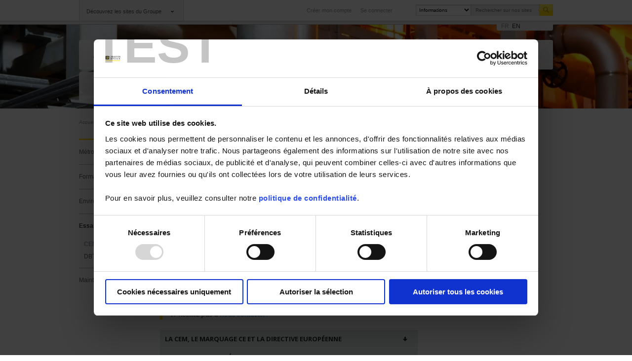

--- FILE ---
content_type: text/html; charset=utf-8
request_url: https://www.manumesure.com/fr/prestations-essais/cem-compatibilite-electromagnetique
body_size: 11889
content:
<!DOCTYPE html PUBLIC "-//W3C//DTD XHTML 1.0 Transitional//EN" "http://www.w3.org/TR/xhtml1/DTD/xhtml1-transitional.dtd">
<html xmlns="http://www.w3.org/1999/xhtml" xml:lang="fr" version="XHTML+RDFa 1.0" dir="ltr"
  xmlns:content="http://purl.org/rss/1.0/modules/content/"
  xmlns:dc="http://purl.org/dc/terms/"
  xmlns:foaf="http://xmlns.com/foaf/0.1/"
  xmlns:rdfs="http://www.w3.org/2000/01/rdf-schema#"
  xmlns:sioc="http://rdfs.org/sioc/ns#"
  xmlns:sioct="http://rdfs.org/sioc/types#"
  xmlns:skos="http://www.w3.org/2004/02/skos/core#"
  xmlns:xsd="http://www.w3.org/2001/XMLSchema#">
<head>
  <!-- Google Tag Manager -->
  
  <script>(function (w, d, s, l, i) {
      w[l] = w[l] || [];
      w[l].push({
        'gtm.start':
          new Date().getTime(), event: 'gtm.js'
      });
      var f = d.getElementsByTagName(s)[0],
        j = d.createElement(s), dl = l != 'dataLayer' ? '&l=' + l : '';
      j.async = true;
      j.src =
        'https://www.googletagmanager.com/gtm.js?id=' + i + dl;
      f.parentNode.insertBefore(j, f);
    })(window, document, 'script', 'dataLayer', 'GTM-W8SJ3948');</script>
  <!-- End Google Tag Manager -->
  <meta http-equiv="Content-Type" content="text/html; charset=utf-8" />
<meta http-equiv="Content-Language" content="fr" />
<meta meta="language" content="fr" />
<link rel="shortcut icon" href="https://www.manumesure.com/sites/all/themes/ca/favicon.ico" type="image/vnd.microsoft.icon" />
<meta name="description" content="Manumesure est équipé d&#039;un laboratoire d&#039;essais de compatibilité électromagnétique &quot;CEM&quot;" />
<meta name="generator" content="Drupal 7 (http://drupal.org)" />
<link rel="canonical" href="https://www.manumesure.com/fr/prestations-essais/cem-compatibilite-electromagnetique" />
<link rel="shortlink" href="https://www.manumesure.com/fr/node/1075" />
<meta property="og:site_name" content="Manumesure" />
<meta property="og:type" content="article" />
<meta property="og:url" content="https://www.manumesure.com/fr/prestations-essais/cem-compatibilite-electromagnetique" />
<meta property="og:title" content="CEM - compatibilité électromagnétique" />
<meta property="og:updated_time" content="2015-07-31T15:42:06+02:00" />
<meta property="article:published_time" content="2014-04-04T14:54:57+02:00" />
<meta property="article:modified_time" content="2015-07-31T15:42:06+02:00" />
<meta name="dcterms.title" content="CEM - compatibilité électromagnétique" />
<meta name="dcterms.creator" content="Philippe Poyssegu" />
<meta name="dcterms.date" content="2014-04-04T14:54+02:00" />
<meta name="dcterms.type" content="Text" />
<meta name="dcterms.format" content="text/html" />
<meta name="dcterms.language" content="fr" />
  <title>compatibilité électromagnétique</title>
  <meta name="viewport" content="width=device-width, initial-scale=1" id="viewport-meta"/>
  <style type="text/css" media="all">
@import url("https://www.manumesure.com/modules/system/system.base.css?t4xvwy");
@import url("https://www.manumesure.com/modules/system/system.menus.css?t4xvwy");
@import url("https://www.manumesure.com/modules/system/system.messages.css?t4xvwy");
@import url("https://www.manumesure.com/modules/system/system.theme.css?t4xvwy");
</style>
<style type="text/css" media="all">
@import url("https://www.manumesure.com/modules/aggregator/aggregator.css?t4xvwy");
@import url("https://www.manumesure.com/modules/comment/comment.css?t4xvwy");
@import url("https://www.manumesure.com/sites/all/modules/domain/domain_nav/domain_nav.css?t4xvwy");
@import url("https://www.manumesure.com/modules/field/theme/field.css?t4xvwy");
@import url("https://www.manumesure.com/modules/node/node.css?t4xvwy");
@import url("https://www.manumesure.com/modules/search/search.css?t4xvwy");
@import url("https://www.manumesure.com/modules/user/user.css?t4xvwy");
@import url("https://www.manumesure.com/sites/all/modules/nodeorder/css/nodeorder.css?t4xvwy");
@import url("https://www.manumesure.com/sites/all/modules/views%202/css/views.css?t4xvwy");
</style>
<style type="text/css" media="all">
@import url("https://www.manumesure.com/sites/all/modules/ca_actualites/css/ca_actualites.css?t4xvwy");
@import url("https://www.manumesure.com/sites/all/themes/ca/css/jquery.fancybox.css?t4xvwy");
@import url("https://www.manumesure.com/sites/all/modules/ca_sys/css/ca_sys.css?t4xvwy");
@import url("https://www.manumesure.com/sites/all/modules/ctools/css/ctools.css?t4xvwy");
@import url("https://www.manumesure.com/modules/locale/locale.css?t4xvwy");
@import url("https://www.manumesure.com/sites/all/themes/ca/css/style_societe.css?t4xvwy");
</style>
<style type="text/css" media="all">
@import url("https://www.manumesure.com/sites/all/themes/ca/css/styles.css?t4xvwy");
@import url("https://www.manumesure.com/sites/all/themes/ca/css/info-cookies.css?t4xvwy");
@import url("https://www.manumesure.com/sites/all/themes/ca/media/css/responsive.css?t4xvwy");
</style>

<!--[if IE]>
<style type="text/css" media="all">
@import url("https://www.manumesure.com/sites/all/themes/ca/css/ie.css?t4xvwy");
</style>
<![endif]-->

<!--[if IE 9]>
<style type="text/css" media="all">
@import url("https://www.manumesure.com/sites/all/themes/ca/css/ie9.css?t4xvwy");
</style>
<![endif]-->

<!--[if IE 8]>
<style type="text/css" media="all">
@import url("https://www.manumesure.com/sites/all/themes/ca/css/ie8.css?t4xvwy");
</style>
<![endif]-->

<!--[if IE 7]>
<style type="text/css" media="all">
@import url("https://www.manumesure.com/sites/all/themes/ca/css/ie7.css?t4xvwy");
</style>
<![endif]-->
  <script type="text/javascript">
    WebFontConfig = {
      google: {families: ['Open+Sans:400,600,600italic,700,700italic,400italic']}
    };
    (function () {
      var wf = document.createElement('script');
      wf.src = ('https:' == document.location.protocol ? 'https' : 'http') +
        '://ajax.googleapis.com/ajax/libs/webfont/1/webfont.js';
      wf.type = 'text/javascript';
      wf.async = 'true';
      var s = document.getElementsByTagName('script')[0];
      s.parentNode.insertBefore(wf, s);
    })();
  </script>
  <link href='https://fonts.googleapis.com/css?family=Open+Sans:400,600,600italic,700,700italic,400italic' rel='stylesheet' type='text/css'>
  <script type="text/javascript" src="https://www.manumesure.com/sites/all/modules/jquery_update/replace/jquery/1.12/jquery.min.js?v=1.12.4"></script>
<script type="text/javascript" src="https://www.manumesure.com/misc/jquery-extend-3.4.0.js?v=1.12.4"></script>
<script type="text/javascript" src="https://www.manumesure.com/misc/jquery-html-prefilter-3.5.0-backport.js?v=1.12.4"></script>
<script type="text/javascript" src="https://www.manumesure.com/misc/jquery.once.js?v=1.2"></script>
<script type="text/javascript" src="https://www.manumesure.com/misc/drupal.js?t4xvwy"></script>
<script type="text/javascript" src="https://www.manumesure.com/sites/all/modules/jquery_update/js/jquery_browser.js?v=0.0.1"></script>
<script type="text/javascript" src="https://www.manumesure.com/misc/form-single-submit.js?v=7.98"></script>
<script type="text/javascript" src="https://www.manumesure.com/sites/all/modules/admin_menu/admin_devel/admin_devel.js?t4xvwy"></script>
<script type="text/javascript" src="https://www.manumesure.com/sites/default/files/languages/fr_s6u2lIHPK5N1zeLjbDPz9J1_-wUcYV-wX5FUnX9Ed6w.js?t4xvwy"></script>
<script type="text/javascript">
<!--//--><![CDATA[//><!--
jQuery(function() {
	jQuery(".search_global_product .submit-btn").click(function(){
		var search=jQuery(".search_global_product .query").val();
		eraseCookie("filter_checkbox_produits");
		eraseCookie("filter_select_produits");
		eraseCookie("filter_radio_produits");
		eraseCookie("marque_produits");
		eraseCookie("tri_produits");
		eraseCookie("pager_produits","");
	    var getstoreid=jQuery(this).attr("data-getstoreid");
		window.location.href="/fr/produits/recherche/"+search+getstoreid;
	});
	
		jQuery(".search_global_product .query").keydown(function(e){
			if (e.keyCode == 13) {
				var search=jQuery(".search_global_product .query").val();
				eraseCookie("filter_checkbox_produits");
				eraseCookie("filter_select_produits");
				eraseCookie("filter_radio_produits");
				eraseCookie("marque_produits");
				eraseCookie("tri_produits");
				eraseCookie("pager_produits","");
		        var getstoreid=jQuery(this).attr("data-getstoreid");
				window.location.href="/fr/produits/recherche/"+search+getstoreid;
					
			}
		});
	
	
	});
//--><!]]>
</script>
<script type="text/javascript">
<!--//--><![CDATA[//><!--
jQuery(function() {
		jQuery(".menu .produits .show").click(function(){
			linkBloc(jQuery(this));
		});			
			

	});
//--><!]]>
</script>
<script type="text/javascript" src="https://www.manumesure.com/sites/all/modules/google_analytics/googleanalytics.js?t4xvwy"></script>
<script type="text/javascript" src="https://www.googletagmanager.com/gtag/js?id=UA-59607666-1"></script>
<script type="text/javascript">
<!--//--><![CDATA[//><!--
window.dataLayer = window.dataLayer || [];function gtag(){dataLayer.push(arguments)};gtag("js", new Date());gtag("set", "developer_id.dMDhkMT", true);gtag("config", "UA-59607666-1", {"groups":"default","linker":{"domains":["www.group.chauvin-arnoux.com","www.chauvin-arnoux.com","www.enerdis.com","www.pyrocontrole.com","www.manumesure.com"]}});
//--><!]]>
</script>
<script type="text/javascript">
<!--//--><![CDATA[//><!--
jQuery(function() {
		jQuery(".menu .produits .show").click(function(){
			linkBloc(jQuery(this));
		});			
			

	});
//--><!]]>
</script>
<script type="text/javascript" src="https://www.manumesure.com/sites/all/themes/ca/js/libs/modernizr-2.5.3.min.js?t4xvwy"></script>
<script type="text/javascript" src="https://www.manumesure.com/sites/all/themes/ca/js/jquery.r9-cookies.min.js?t4xvwy"></script>
<script type="text/javascript">
<!--//--><![CDATA[//><!--
jQuery.extend(Drupal.settings, {"basePath":"\/","pathPrefix":"fr\/","setHasJsCookie":0,"ajaxPageState":{"theme":"ca","theme_token":"fLcEQIBYoVO2mJ9-IxZct94VRsNM9UG3zXVGqAhZ_34","js":{"sites\/all\/modules\/ca_sys\/js\/admin.js":1,"sites\/all\/themes\/ca\/js\/plugins.js":1,"sites\/all\/themes\/ca\/js\/libs\/jquery-ui.js":1,"sites\/all\/themes\/ca\/js\/libs\/jquery.easing.min.js":1,"sites\/all\/themes\/ca\/js\/libs\/slides.min.jquery.js":1,"sites\/all\/themes\/ca\/js\/libs\/jquery.flexslider-min.js":1,"sites\/all\/themes\/ca\/js\/script.js":1,"sites\/all\/modules\/ca_sys\/js\/jquery.cycle.all.js":1,"sites\/all\/themes\/ca\/js\/accordion.js":1,"sites\/all\/themes\/ca\/js\/libs\/jquery.scrollTo-1.4.3.1-min.js":1,"sites\/all\/themes\/ca\/js\/libs\/jquery.fancybox.pack.js":1,"sites\/all\/themes\/ca\/js\/article.js":1,"sites\/all\/themes\/ca\/media\/js\/scripts.min.js":1,"sites\/all\/modules\/jquery_update\/replace\/jquery\/1.12\/jquery.min.js":1,"misc\/jquery-extend-3.4.0.js":1,"misc\/jquery-html-prefilter-3.5.0-backport.js":1,"misc\/jquery.once.js":1,"misc\/drupal.js":1,"sites\/all\/modules\/jquery_update\/js\/jquery_browser.js":1,"misc\/form-single-submit.js":1,"sites\/all\/modules\/admin_menu\/admin_devel\/admin_devel.js":1,"public:\/\/languages\/fr_s6u2lIHPK5N1zeLjbDPz9J1_-wUcYV-wX5FUnX9Ed6w.js":1,"0":1,"1":1,"sites\/all\/modules\/google_analytics\/googleanalytics.js":1,"https:\/\/www.googletagmanager.com\/gtag\/js?id=UA-59607666-1":1,"2":1,"3":1,"sites\/all\/themes\/ca\/js\/libs\/modernizr-2.5.3.min.js":1,"sites\/all\/themes\/ca\/js\/jquery.r9-cookies.min.js":1},"css":{"modules\/system\/system.base.css":1,"modules\/system\/system.menus.css":1,"modules\/system\/system.messages.css":1,"modules\/system\/system.theme.css":1,"modules\/aggregator\/aggregator.css":1,"modules\/comment\/comment.css":1,"sites\/all\/modules\/domain\/domain_nav\/domain_nav.css":1,"modules\/field\/theme\/field.css":1,"modules\/node\/node.css":1,"modules\/search\/search.css":1,"modules\/user\/user.css":1,"sites\/all\/modules\/nodeorder\/css\/nodeorder.css":1,"sites\/all\/modules\/views 2\/css\/views.css":1,"sites\/all\/modules\/ca_actualites\/css\/ca_actualites.css":1,"sites\/all\/themes\/ca\/css\/jquery.fancybox.css":1,"sites\/all\/modules\/ca_sys\/css\/ca_sys.css":1,"sites\/all\/modules\/ctools\/css\/ctools.css":1,"modules\/locale\/locale.css":1,"sites\/all\/themes\/ca\/css\/style_societe.css":1,"sites\/all\/themes\/ca\/css\/styles.css":1,"sites\/all\/themes\/ca\/css\/info-cookies.css":1,"sites\/all\/themes\/ca\/media\/css\/responsive.css":1,"sites\/all\/themes\/ca\/css\/ie.css":1,"sites\/all\/themes\/ca\/css\/ie9.css":1,"sites\/all\/themes\/ca\/css\/ie8.css":1,"sites\/all\/themes\/ca\/css\/ie7.css":1}},"googleanalytics":{"account":["UA-59607666-1"],"trackOutbound":1,"trackMailto":1,"trackDownload":1,"trackDownloadExtensions":"7z|aac|arc|arj|asf|asx|avi|bin|csv|doc(x|m)?|dot(x|m)?|exe|flv|gif|gz|gzip|hqx|jar|jpe?g|js|mp(2|3|4|e?g)|mov(ie)?|msi|msp|pdf|phps|png|ppt(x|m)?|pot(x|m)?|pps(x|m)?|ppam|sld(x|m)?|thmx|qtm?|ra(m|r)?|sea|sit|tar|tgz|torrent|txt|wav|wma|wmv|wpd|xls(x|m|b)?|xlt(x|m)|xlam|xml|z|zip","trackDomainMode":2,"trackCrossDomains":["www.group.chauvin-arnoux.com","www.chauvin-arnoux.com","www.enerdis.com","www.pyrocontrole.com","www.manumesure.com"]},"urlIsAjaxTrusted":{"https:\/\/www.manumesure.com\/fr\/prestations-essais\/cem-compatibilite-electromagnetique":true},"base_theme":"\/sites\/all\/themes\/ca"});
//--><!]]>
</script>
</head>
<body class="html not-front not-logged-in no-sidebars page-node page-node- page-node-1075 node-type-article domain-chauvin-manumesure-dev societes i18n-fr article" >
<!-- Google Tag Manager (noscript) -->
<noscript>
  <iframe src="https://www.googletagmanager.com/ns.html?id=GTM-W8SJ3948"
          height="0" width="0" style="display:none;visibility:hidden"></iframe>
</noscript>
<!-- End Google Tag Manager (noscript) -->
<!-- Cookies -->
<!--div id="infocookie">
  <div class="site-content">
    <p>En poursuivant votre navigation, vous acceptez l'utilisation de cookies destinés à améliorer la performance de ce site et à vous proposer des services personnalisés. <a href="http://www.cnil.fr/vos-obligations/sites-web-cookies-et-autres-traceurs/">En savoir +</a></p>
    <a href="#" class="close">X</a>
  </div>
</div-->
<!-- /Cookies -->
<style>
  .myjob {
    width: 100px;
    padding-left: 225px;
    line-height: 42px;
    color: #999999
  }

  .myjob:hover {
    color: #555555
  }
</style>
<div class="wrapper">
  <header>
    <div id="" style="background: url(https://www.manumesure.com/sites/default/files/styles/bkg_hd/public/menu/machine.jpg?itok=COh6fV3I) repeat center;min-height: 700px;">
            <section id="headsup">
        <div class="inner">
          <a href="javascript:;" id="groupsites">Découvrez les sites du Groupe</a>
                      <a href="/fr/user" class="logout">Se connecter</a>
            <a href="/fr/user/register" class="myaccount">Créer mon compte</a>
          
          <div id="searchbox">
            <form action="https://www.manumesure.com/fr/prestations-essais/cem-compatibilite-electromagnetique" method="post" id="search-block-form" accept-charset="UTF-8"><div>    <select class="select-scope" name="select-scope">
                        <option value="information">Informations</option>
        </select>
	<input type="text" name="search_block_form" class="header-search-input" value="" placeholder="Rechercher sur nos sites" />
	<input type="submit" class="header-submit-search" name="op" value="" />
<input type="hidden" name="form_build_id" value="form-p2a-TTZYmtol0o4TkZyxJ52awNP-ir--oD49iJ12wVk" />
<input type="hidden" name="form_id" value="search_block_form" />

<script type="text/javascript">
//<![CDATA[
  jQuery(document).ready(function() {
    jQuery(document).on('click', '.header-submit-search', function(event) {
        var scope = jQuery(this).parent().find(".select-scope").val();
        if (scope == 'product') {
            event.preventDefault();
            var query = jQuery(this).parent().find(".header-search-input").val();
            var searchUrl = 'https://catalog.manumesure.com/fr_fr/catalogsearch/result/?q=';
            var target = searchUrl+query;
            window.location.href = target;
        }
    });
  });
//]]>
</script></div></form>          </div>
        </div>
      </section>

      
<section id="groupsites_detail">
  <div class="inner">
    <ul>
      <li class="groupe"><a href="http://www.group.chauvin-arnoux.com/fr" target="_blank"><strong>Groupe</strong><br/>Chauvin Arnoux</a></li>
      <li class="sub marques"><a href="javascript:;"><strong>Sociétés</strong><br/>Une offre à votre service</a></li>
      <li class="sub international"><a href="javascript:;"><strong>International</strong><br/>Nos filiales à l'étranger</a></li>
    </ul>
  </div>
</section>

<div id="submenus">

  <section id="groupsites_marque" class="submenu">
    <div class="inner">
      <ul class="societes">          <li>
            <a href="https://www.chauvin-arnoux.com/fr" target="_blank" title="Chauvin Arnoux" class="zoomsite bglnk">
												<div class="item">
													<div class="illustr">
															<img src="https://www.manumesure.com/sites/default/files/styles/large/public/ca_metrix_roll_1.png?itok=-S33Q3Ik" alt="Chauvin Arnoux" title="Chauvin Arnoux" />
													</div>
													<p>Équipements portables de mesure dans des domaines très divers, test et contrôle, mesures physiques, Instrumentation de laboratoire, puissance et énergie.</p>
													<span class="link">Voir le site</span>
												</div>
											 </a><a href="https://www.chauvin-arnoux-energy.com/fr" target="_blank" title="C.A Energy" class="zoomsite bglnk">
												<div class="item">
													<div class="illustr">
															<img src="https://www.manumesure.com/sites/default/files/styles/large/public/logy-energy-big-menu.png?itok=J6_9q_R2" alt="C.A Energy" title="C.A Energy" />
													</div>
													<p>Équipements fixes de mesure et de contrôle des réseaux électriques et systèmes de gestion et d’optimisation énergétiques.</p>
													<span class="link">Voir le site</span>
												</div>
											 </a><a href="https://www.pyrocontrole.com/fr" target="_blank" title="Pyrocontrole" class="zoomsite bglnk">
												<div class="item">
													<div class="illustr">
															<img src="https://www.manumesure.com/sites/default/files/styles/large/public/pyrocontrol_roll_0.png?itok=6veh6PuD" alt="Pyrocontrole" title="Pyrocontrole" />
													</div>
													<p>Capteurs de température pour environnements industriels et Boucles de Régulation</p>
													<span class="link">Voir le site</span>
												</div>
											 </a><a href="https://www.manumesure.com/fr" target="_blank" title="Manumesure" class="zoomsite bglnk">
												<div class="item">
													<div class="illustr">
															<img src="https://www.manumesure.com/sites/default/files/styles/large/public/manumesure_1_3.png?itok=ylLJwCTJ" alt="Manumesure" title="Manumesure" />
													</div>
													<p>Métrologie et contrôles réglementaires</p>
													<span class="link">Voir le site</span>
												</div>
											 </a>          </li>
                    <li>
            <a href="http://indatech.eu" target="_blank" title="INDATECH" class="zoomsite bglnk">
												<div class="item">
													<div class="illustr">
															<img src="https://www.manumesure.com/sites/default/files/styles/large/public/logo_ca_indatech.png?itok=j0TmLRw0" alt="INDATECH" title="INDATECH" />
													</div>
													<p>Conception de capteurs optiques pour le contrôle qualité en laboratoire & de process en ligne</p>
													<span class="link">Voir le site</span>
												</div>
											 </a><a href="https://www.spectralys.fr" target="_blank" title="SPECTRALYS" class="zoomsite bglnk">
												<div class="item">
													<div class="illustr">
															<img src="https://www.manumesure.com/sites/default/files/styles/large/public/logo_ca_spectralys-1.png?itok=ZKSk3CzM" alt="SPECTRALYS" title="SPECTRALYS" />
													</div>
													<p>Contrôle par technologies fluorescence & infrarouge des produits agroalimentaires</p>
													<span class="link">Voir le site</span>
												</div>
											 </a>          </li>
          </ul>    </div>
  </section>

  <section id="groupsites_internat" class="submenu">
    <div class="inner">
      <div class="illustr">
                <img src="/sites/default/files/menu/carte_monde_ca.jpg"/>
      </div>
      <div class="text">
        <h3>Filiales du groupe</h3>
                      <ul class="first">
                                  <li>
                                        <a href="http://www.group.chauvin-arnoux.com/de" target="_blank">
                      Allemagne                    </a>
                  </li>
                                  <li>
                                        <a href="https://www.chauvin-arnoux.at/de" target="_blank">
                      Autriche                    </a>
                  </li>
                                  <li>
                                        <a href="http://www.ca-group.com.cn" target="_blank">
                      Chine                    </a>
                  </li>
                                  <li>
                                        <a href="https://www.chauvin-arnoux.es" target="_blank">
                      Espagne                    </a>
                  </li>
                                  <li>
                                        <a href="http://www.aemc.com" target="_blank">
                      Etats-Unis                    </a>
                  </li>
                                  <li>
                                        <a href="https://www.chauvin-arnoux.co.uk" target="_blank">
                      Grande-Bretagne                    </a>
                  </li>
                                  <li>
                                        <a href="https://www.chauvin-arnoux.it" target="_blank">
                      Italie                    </a>
                  </li>
                                  <li>
                                        <a href="http://www.group.chauvin-arnoux.com/fr" target="_blank">
                      Liban                    </a>
                  </li>
                                  <li>
                                        <a href="http://www.camatsystem.com" target="_blank">
                      Suède                    </a>
                  </li>
                              </ul>
                            <ul>
                                  <li>
                                        <a href="https://www.chauvin-arnoux.ch" target="_blank">
                      Suisse                    </a>
                  </li>
                              </ul>
                    </div>
    </div>
  </section>

  <section id="groupsites_produits" class="submenu">
    <div class="inner">
      <ul class="diaporama">
        
      </ul>
    </div>
  </section>
</div>


<!--
-->

              <section id="lang">
          <div class="inner">
            <div class="item-list"><ul class="lang"><li class="first"><a href="/fr/prestations-essais/cem-compatibilite-electromagnetique" class="language-link active">fr</a></li>
<li class="last"><a href="/en/services-tests/emc" class="language-link">en</a></li>
</ul></div>          </div>
        </section>
      
      

      
    </div>
  </header>

  <!-- ///////////// -->
  <!-- HEADER MOBILE -->
  <!-- ///////////// -->
  <div class="wrapper-header-responsive">
    <div class="header-responsive">
              <div class="logo-responsive big-logo">
          <a href="/fr">
            <img src="/sites/default/files/domaines-image/logo_menu_manumesure_0.png"/>
          </a>
        </div>
            <div class="header-right">
                  <div class="float-item anonymous-item">
            <div class="content-wrapper">
              <ul>
                <li><a href="/fr/user" class="logout">Se connecter</a></li>
                <li><a href="/fr/user/register" class="myaccount">Créer mon compte</a></li>
              </ul>
            </div>
          </div>
                <div class="float-item lang-item">
    				<span class="fake-select">
                        
<button>FR <span class="arrow"></span></button>
<div class="content-wrapper">
    <ul>
                    <li>
                <a href="https://www.manumesure.com/en/node/1075">EN</a>
            </li>
            </ul>
</div>    				</span>
        </div>
        <div class="float-item nav-item">
          <button class="hamburger"><span class="out">Menu</span></button>
        </div>
      </div>

      <div class="overlay-menu"></div>
      <!-- Side pannel -->
      <div class="side-pannel">
        <div class="side-pannel-content">
          <!-- -->
                      <span class="anonymous-item">
                            <ul>
                                <li><a href="/fr/user/login" class="logout">Se connecter</a></li>
                                <li><a href="/fr/user/register" class="myaccount">Créer mon compte</a></li>
                            </ul>
                        </span>
                    <!-- -->
          <div class="item-list"><ul class="lang"><li class="first"><a href="/fr/prestations-essais/cem-compatibilite-electromagnetique" class="language-link active">fr</a></li>
<li class="last"><a href="/en/services-tests/emc" class="language-link">en</a></li>
</ul></div>          <!-- -->
          <div class="search-wrapper">
            <!-- a recopier du header avec des id différents -->
            <div id="searchbox2">
              <form action="https://www.manumesure.com/fr/prestations-essais/cem-compatibilite-electromagnetique" method="post" id="search-block-form" accept-charset="UTF-8"><div>    <select class="select-scope" name="select-scope">
                        <option value="information">Informations</option>
        </select>
	<input type="text" name="search_block_form" class="header-search-input" value="" placeholder="Rechercher sur nos sites" />
	<input type="submit" class="header-submit-search" name="op" value="" />
<input type="hidden" name="form_build_id" value="form-p2a-TTZYmtol0o4TkZyxJ52awNP-ir--oD49iJ12wVk" />
<input type="hidden" name="form_id" value="search_block_form" />

<script type="text/javascript">
//<![CDATA[
  jQuery(document).ready(function() {
    jQuery(document).on('click', '.header-submit-search', function(event) {
        var scope = jQuery(this).parent().find(".select-scope").val();
        if (scope == 'product') {
            event.preventDefault();
            var query = jQuery(this).parent().find(".header-search-input").val();
            var searchUrl = 'https://catalog.manumesure.com/fr_fr/catalogsearch/result/?q=';
            var target = searchUrl+query;
            window.location.href = target;
        }
    });
  });
//]]>
</script></div></form>            </div>
            <!-- /a recopier du header avec des id différents -->
          </div>
          <!-- -->
          

<div class="group-menu-mobile">
    <button class="accordion-title">Découvrez les sites du Groupe</button>
    <div class="accordion-content">
        <ul>
            <li>
                <a href="http://www.group.chauvin-arnoux.com/fr"><strong>Groupe</strong> <br>Chauvin Arnoux</a>
            </li>
            <li>
                <button class="accordion-title"><strong>Sociétés</strong> <br>Une offre à votre service</button>
                <div class="accordion-content">
                                            <ul>
                                                                                        <li>
                                    <a href="https://www.chauvin-arnoux.com/fr" target="_blank"><img src="https://www.manumesure.com/sites/default/files/styles/large/public/ca_metrix_roll_1.png?itok=-S33Q3Ik" alt="Chauvin Arnoux" title="Chauvin Arnoux" /></a><a href="https://www.chauvin-arnoux-energy.com/fr" target="_blank"><img src="https://www.manumesure.com/sites/default/files/styles/large/public/logy-energy-big-menu.png?itok=J6_9q_R2" alt="C.A Energy" title="C.A Energy" /></a><a href="https://www.pyrocontrole.com/fr" target="_blank"><img src="https://www.manumesure.com/sites/default/files/styles/large/public/pyrocontrol_roll_0.png?itok=6veh6PuD" alt="Pyrocontrole" title="Pyrocontrole" /></a><a href="https://www.manumesure.com/fr" target="_blank"><img src="https://www.manumesure.com/sites/default/files/styles/large/public/manumesure_1_3.png?itok=ylLJwCTJ" alt="Manumesure" title="Manumesure" /></a>                                </li>
                                                            <li>
                                    <a href="http://indatech.eu/fr" target="_blank"><img src="https://www.manumesure.com/sites/default/files/styles/large/public/logo_ca_indatech.png?itok=j0TmLRw0" alt="INDATECH" title="INDATECH" /></a><a href="https://www.spectralys.fr/fr" target="_blank"><img src="https://www.manumesure.com/sites/default/files/styles/large/public/logo_ca_spectralys-1.png?itok=ZKSk3CzM" alt="SPECTRALYS" title="SPECTRALYS" /></a>                                </li>
                                                    </ul>
                                    </div>
            </li>
            <li>
                <button class="accordion-title"><strong>International</strong> <br>Nos filiales à l'étranger</button>
                <div class="accordion-content">
                                            <ul>
                                                            <li>
                                                                        <a href="http://www.group.chauvin-arnoux.com/de" target="_blank">
                                        Allemagne                                    </a>
                                </li>

                                                            <li>
                                                                        <a href="https://www.chauvin-arnoux.at/de" target="_blank">
                                        Autriche                                    </a>
                                </li>

                                                            <li>
                                                                        <a href="http://www.ca-group.com.cn" target="_blank">
                                        Chine                                    </a>
                                </li>

                                                            <li>
                                                                        <a href="https://www.chauvin-arnoux.es" target="_blank">
                                        Espagne                                    </a>
                                </li>

                                                            <li>
                                                                        <a href="http://www.aemc.com" target="_blank">
                                        Etats-Unis                                    </a>
                                </li>

                                                            <li>
                                                                        <a href="https://www.chauvin-arnoux.co.uk" target="_blank">
                                        Grande-Bretagne                                    </a>
                                </li>

                                                            <li>
                                                                        <a href="https://www.chauvin-arnoux.it" target="_blank">
                                        Italie                                    </a>
                                </li>

                                                            <li>
                                                                        <a href="http://www.group.chauvin-arnoux.com/fr" target="_blank">
                                        Liban                                    </a>
                                </li>

                                                            <li>
                                                                        <a href="http://www.camatsystem.com" target="_blank">
                                        Suède                                    </a>
                                </li>

                                                            <li>
                                                                        <a href="https://www.chauvin-arnoux.ch" target="_blank">
                                        Suisse                                    </a>
                                </li>

                                                    </ul>
                                    </div>
            </li>
            <li>
                <button class="accordion-title"><strong>Sites produits</strong> <br>Nos meilleures offres</button>
                <div class="accordion-content">
                                    </div>
            </li>
        </ul>
    </div>
</div>

<!--
-->
          <!-- -->
          <div class="main-menu-mobile">
                          <ul>
                                    <li>
                                    <a href="https://www.manumesure.com/fr">Accueil</a>                            </li>
                                            <li>
                                    <a href="https://www.manumesure.com/fr/actualites/france">Actualités</a>                            </li>
                                            <li>
                                    <button class="accordion-title">La société</button>
                    <div class="accordion-content">

                                                <ul>
                                                            <li>
                                                                                                                                                                <a href="https://www.manumesure.com/fr/la-societe/qui-sommes-nous-0">Qui sommes-nous ?</a>                                                                                                            </li>
                                                            <li>
                                                                                                                                                                <a href="https://www.manumesure.com/fr/historique">Historique</a>                                                                                                            </li>
                                                            <li>
                                                                                                                                                                <a href="https://www.manumesure.com/fr/implantations-manumesure">Implantations</a>                                                                                                            </li>
                                                            <li>
                                                                                                                                                                <a href="https://www.manumesure.com/fr/la-societe/references-qualite">Références qualité</a>                                                                                                            </li>
                                                            <li>
                                                                                                                                                                <a href="https://www.manumesure.com/fr/la-societe/references-clients">Références clients</a>                                                                                                            </li>
                                                                            </div>
                            </li>
                                            <li>
                                    <button class="accordion-title">Expertises</button>
                    <div class="accordion-content">

                                                <ul>
                                                            <li>
                                                                                                                                                                <a href="https://www.manumesure.com/fr/expertises/industrie">Industrie</a>                                                                                                            </li>
                                                            <li>
                                                                                                                                                                <a href="https://www.manumesure.com/fr/expertises/sante">Santé</a>                                                                                                            </li>
                                                            <li>
                                                                                                                                                                <a href="https://www.manumesure.com/fr/expertises/environnement">Environnement</a>                                                                                                            </li>
                                                                            </div>
                            </li>
                                            <li>
                                    <button class="accordion-title">Prestations</button>
                    <div class="accordion-content">

                                                <ul>
                                                            <li>
                                                                                                                                                                                                            <button class="accordion-title">Métrologie</button>
                                            <div class="accordion-content">
                                                <ul>
                                                                                                                                                                    <li>
                                                            <a href="https://www.manumesure.com/fr/prestations-metrologie/etalonnage-verification-calibration-cofrac">Étalonnage / Vérification</a>                                                        </li>
                                                                                                                                                                    <li>
                                                            <a href="https://www.manumesure.com/fr/prestations-metrologie/etalonnage-en-laboratoires-accreditations-cofrac">Accréditations COFRAC</a>                                                        </li>
                                                                                                                                                                    <li>
                                                            <a href="https://www.manumesure.com/fr/prestations/cartographie">Cartographie</a>                                                        </li>
                                                                                                                                                                    <li>
                                                            <a href="https://www.manumesure.com/fr/prestations-metrologie/gestion-informatisee-de-parcs-dinstruments">Gestion de parcs</a>                                                        </li>
                                                                                                                                                                    <li>
                                                            <a href="https://www.manumesure.com/fr/prestations-metrologie/producteur-de-materiaux-de-reference-certifies-en-ph-metrie">Matériaux de référence</a>                                                        </li>
                                                                                                    </ul>
                                            </div>
                                                                                                            </li>
                                                            <li>
                                                                    </li>
                                                            <li>
                                                                                                                                                                                                            <button class="accordion-title">Environnement</button>
                                            <div class="accordion-content">
                                                <ul>
                                                                                                                                                                    <li>
                                                            <a href="https://www.manumesure.com/fr/prestations-environnement/metrologie-mesure-de-la-qualite-de-lair-et-analyse-des-rejets">Mesure de la qualité de l&#039;air</a>                                                        </li>
                                                                                                                                                                    <li>
                                                            <a href="https://www.manumesure.com/fr/prestations-environnement/mesure-nuisances-sonores-sonometre">Mesure du bruit</a>                                                        </li>
                                                                                                                                                                    <li>
                                                            <a href="https://www.manumesure.com/fr/prestations-environnement/qualite-eau">Qualité de l&#039;eau</a>                                                        </li>
                                                                                                    </ul>
                                            </div>
                                                                                                            </li>
                                                            <li>
                                                                                                                                                                                                            <button class="accordion-title">Essais</button>
                                            <div class="accordion-content">
                                                <ul>
                                                                                                                                                                    <li>
                                                            <a href="https://www.manumesure.com/fr/prestations-essais/cem-compatibilite-electromagnetique" class="active">CEM</a>                                                        </li>
                                                                                                                                                                    <li>
                                                            <a href="https://www.manumesure.com/fr/prestations-essais/directive-basse-tension">DBT</a>                                                        </li>
                                                                                                    </ul>
                                            </div>
                                                                                                            </li>
                                                            <li>
                                                                                                                                                                <a href="https://www.manumesure.com/fr/prestations/maintenance-reparation">Maintenance</a>                                                                                                            </li>
                                                                            </div>
                            </li>
                                            <li>
                                    <a href="https://carriere-group.chauvin-arnoux.com/">Rejoignez-nous</a>                            </li>
                                            <li>
                                    <a href="https://www.manumesure.com/fr/publications/dernieres-publications">Publications</a>                            </li>
                                            <li>
                                    <a href="https://www.manumesure.com/fr/presse/infos-presse/france"> Presse</a>                            </li>
                                            <li>
                                    <a href="https://www.manumesure.com/fr/questions-frequemment-posees"> FAQ</a>                            </li>
                                            <li>
                                    <a href="https://www.manumesure.com/fr/implantations-manumesure">Contact</a>                            </li>
                                                                                                                                                                                                            </ul>            
                      </div>
        </div>
      </div>
      <!-- Side pannel -->
    </div>
    <div class="visu-pano">
      <img src="https://www.manumesure.com/sites/default/files/styles/bkg_hd/public/menu/machine.jpg?itok=COh6fV3I" alt="">
    </div>
  </div>
  <!-- ///////////// -->
  <!-- /HEADER MOBILE -->
  <!-- ///////////// -->

      <section id="presentation">
            <div class="inner">
        
<nav>
	
	<ul class="navmain">
		
							<li id="1542" class=" ">
						<a href="/fr">Accueil</a>
					</li>
										<li id="1543" class=" ">
						<a href="/fr/actualites/france">Actualités</a>
					</li>
										<li id="1544" class="legroupe ">
						<a href="javascript:void(0);">La société</a>
					</li>
										<li id="1726" class="legroupe ">
						<a href="javascript:void(0);">Expertises</a>
					</li>
										<li id="1727" class="legroupe active">
						<a href="javascript:void(0);">Prestations</a>
					</li>
										<li id="1723" class=" ">
						<a href="https://carriere-group.chauvin-arnoux.com/">Rejoignez-nous</a>
					</li>
										<li id="2247" class=" ">
						<a href="/fr/publications/dernieres-publications">Publications</a>
					</li>
										<li id="1724" class=" ">
						<a href="/fr/presse/infos-presse/france">Presse</a>
					</li>
										<li id="3482" class=" ">
						<a href="/fr/questions-frequemment-posees">FAQ</a>
					</li>
										<li id="1725" class=" ">
						<a href="/fr/implantations-manumesure">Contact</a>
					</li>
						</ul>
   
	<ul class="nav_societes nav_4">
							<li><img src="/sites/default/files/domaines-image/logo_menu_manumesure_0.png"></li>
							</ul>	
		
	
</nav>

<div class="ssnav v1" style="top:91px; z-index: 10000; position: absolute;">
	<div>
							
					<div id="sub-menu-1544" class="hide sub-menu-group sub-menu-group-produit">
															<div class="item">
										<ul>
																							<li class="head"><h3><a href="/fr/la-societe/qui-sommes-nous-0">Qui sommes-nous ?</a> </h3></li>
												<li class="pic"><a href="/fr/la-societe/qui-sommes-nous-0"><img typeof="foaf:Image" src="https://www.manumesure.com/sites/default/files/styles/menu_xl/public/menu/quisomm_mm.jpg?itok=wA2LM6cu" width="180" height="100" alt="Qui sommes-nous ?" /></a> </li>
												
																						</ul>
									</div>
																		<div class="item">
										<ul>
																							<li class="head"><h3><a href="/fr/historique">Historique</a> </h3></li>
												<li class="pic"><a href="/fr/historique"><img typeof="foaf:Image" src="https://www.manumesure.com/sites/default/files/styles/menu_xl/public/menu/histo_manu2.jpg?itok=Vs0Aa8-P" width="180" height="100" alt="Historique" /></a> </li>
												
																						</ul>
									</div>
																		<div class="item">
										<ul>
																							<li class="head"><h3><a href="/fr/implantations-manumesure">Implantations</a> </h3></li>
												<li class="pic"><a href="/fr/implantations-manumesure"><img typeof="foaf:Image" src="https://www.manumesure.com/sites/default/files/styles/menu_xl/public/menu/carte_manu3.jpg?itok=UhL5WxoQ" width="180" height="100" alt="Implantations" /></a> </li>
												
																						</ul>
									</div>
																		<div class="item">
										<ul>
																							<li class="head"><h3><a href="/fr/la-societe/references-qualite">Références qualité</a> </h3></li>
												<li class="pic"><a href="/fr/la-societe/references-qualite"><img typeof="foaf:Image" src="https://www.manumesure.com/sites/default/files/styles/menu_xl/public/menu/qualite.jpg?itok=HudsoRop" width="180" height="100" alt="Références qualité" /></a> </li>
												
																						</ul>
									</div>
																		<div class="item">
										<ul>
																							<li class="head"><h3><a href="/fr/la-societe/references-clients">Références clients</a> </h3></li>
												<li class="pic"><a href="/fr/la-societe/references-clients"><img typeof="foaf:Image" src="https://www.manumesure.com/sites/default/files/styles/menu_xl/public/menu/client.jpg?itok=o1RIpwyC" width="180" height="100" alt="Références clients" /></a> </li>
												
																						</ul>
									</div>
													   </div>
										
					<div id="sub-menu-1726" class="hide sub-menu-group sub-menu-group-produit">
															<div class="item">
										<ul>
																							<li class="head"><h3><a href="/fr/expertises/industrie">Industrie</a> </h3></li>
												<li class="pic"><a href="/fr/expertises/industrie"><img typeof="foaf:Image" src="https://www.manumesure.com/sites/default/files/styles/menu_xl/public/menu/industrie_xl.jpg?itok=hBf2676K" width="180" height="100" alt="Industrie" /></a> </li>
												
																						</ul>
									</div>
																		<div class="item">
										<ul>
																							<li class="head"><h3><a href="/fr/expertises/sante">Santé</a> </h3></li>
												<li class="pic"><a href="/fr/expertises/sante"><img typeof="foaf:Image" src="https://www.manumesure.com/sites/default/files/styles/menu_xl/public/menu/sante2_xl.jpg?itok=hVSvgi8K" width="180" height="100" alt="Santé" /></a> </li>
												
																						</ul>
									</div>
																		<div class="item">
										<ul>
																							<li class="head"><h3><a href="/fr/expertises/environnement">Environnement</a> </h3></li>
												<li class="pic"><a href="/fr/expertises/environnement"><img typeof="foaf:Image" src="https://www.manumesure.com/sites/default/files/styles/menu_xl/public/menu/image_indus_180.jpg?itok=tcBVT-gn" width="180" height="100" alt="Environnement" /></a> </li>
												
																						</ul>
									</div>
													   </div>
										
					<div id="sub-menu-1727" class="hide sub-menu-group sub-menu-group-produit">
															<div class="item">
										<ul>
																										<li class="head"><h3><a href="/fr/prestations-metrologie/etalonnage-verification-calibration-cofrac">Métrologie</a> </h3></li>
															<li class="pic"><a href="/fr/prestations-metrologie/etalonnage-verification-calibration-cofrac"><img typeof="foaf:Image" src="https://www.manumesure.com/sites/default/files/styles/menu_xl/public/menu/metrologie2.jpg?itok=HIfnRUCJ" width="180" height="100" alt="Métrologie" /></a> </li>
																												<li> 
															<a href="/fr/prestations-metrologie/etalonnage-verification-calibration-cofrac" class="sub_main_menu"> 
																Étalonnage / Vérification															</a> 
														</li>
																												<li> 
															<a href="/fr/prestations-metrologie/etalonnage-en-laboratoires-accreditations-cofrac" class="sub_main_menu"> 
																Accréditations COFRAC															</a> 
														</li>
																												<li> 
															<a href="/fr/prestations/cartographie" class="sub_main_menu"> 
																Cartographie															</a> 
														</li>
																												<li> 
															<a href="/fr/prestations-metrologie/gestion-informatisee-de-parcs-dinstruments" class="sub_main_menu"> 
																Gestion de parcs															</a> 
														</li>
																												<li> 
															<a href="/fr/prestations-metrologie/producteur-de-materiaux-de-reference-certifies-en-ph-metrie" class="sub_main_menu"> 
																Matériaux de référence															</a> 
														</li>
																								</ul>
									</div>
																		<div class="item">
										<ul>
																										<li class="head"><h3><a href="/fr/prestations-environnement/metrologie-mesure-de-la-qualite-de-lair-et-analyse-des-rejets">Environnement</a> </h3></li>
															<li class="pic"><a href="/fr/prestations-environnement/metrologie-mesure-de-la-qualite-de-lair-et-analyse-des-rejets"><img typeof="foaf:Image" src="https://www.manumesure.com/sites/default/files/styles/menu_xl/public/menu/image_indus_180_0.jpg?itok=IdVs6YH7" width="180" height="100" alt="Environnement" /></a> </li>
																												<li> 
															<a href="/fr/prestations-environnement/metrologie-mesure-de-la-qualite-de-lair-et-analyse-des-rejets" class="sub_main_menu"> 
																Mesure de la qualité de l'air															</a> 
														</li>
																												<li> 
															<a href="/fr/prestations-environnement/mesure-nuisances-sonores-sonometre" class="sub_main_menu"> 
																Mesure du bruit															</a> 
														</li>
																												<li> 
															<a href="/fr/prestations-environnement/qualite-eau" class="sub_main_menu"> 
																Qualité de l'eau															</a> 
														</li>
																								</ul>
									</div>
																		<div class="item">
										<ul>
																										<li class="head"><h3><a href="/fr/prestations-essais/cem-compatibilite-electromagnetique">Essais</a> </h3></li>
															<li class="pic"><a href="/fr/prestations-essais/cem-compatibilite-electromagnetique"><img typeof="foaf:Image" src="https://www.manumesure.com/sites/default/files/styles/menu_xl/public/menu/essai.jpg?itok=3clSzouq" width="180" height="100" alt="Essais" /></a> </li>
																												<li> 
															<a href="/fr/prestations-essais/cem-compatibilite-electromagnetique" class="sub_main_menu"> 
																CEM															</a> 
														</li>
																												<li> 
															<a href="/fr/prestations-essais/directive-basse-tension" class="sub_main_menu"> 
																DBT															</a> 
														</li>
																								</ul>
									</div>
																		<div class="item">
										<ul>
																							<li class="head"><h3><a href="/fr/prestations/maintenance-reparation">Maintenance</a> </h3></li>
												<li class="pic"><a href="/fr/prestations/maintenance-reparation"><img typeof="foaf:Image" src="https://www.manumesure.com/sites/default/files/styles/menu_xl/public/menu/maintenance_0.jpg?itok=t_3bcovj" width="180" height="100" alt="Maintenance" /></a> </li>
												
																						</ul>
									</div>
													   </div>
						</div>
</div>


      </div>
    </section>
  

  <!-- debut du content -->
  <section id="content">
    <div class="inner">
            
      <ul id="breadcrumbs"><li><a href="/fr">Accueil</a></li><li>Prestations</li><li><a href="/fr/prestations/essais">Essais</a></li><li class="last">CEM - compatibilité électromagnétique</li></ul>
      <div class="messages warning">
<h2 class="element-invisible">Message d'avertissement</h2>
This form submits changes to your default
      configuration and <a href="https://www.chauvin-arnoux.com/fr/prestations-essais/cem-compatibilite-electromagnetique">may need to be entered from www.chauvin-arnoux.com</a>. </div>

                                                            <div id="nav_supp">
                  
<ul><li class=" toggleSubMenu"><a>Métrologie</a><ul class="ssmenu "><li ><a href="/fr/prestations-metrologie/etalonnage-verification-calibration-cofrac">Étalonnage / Vérification</a></li><li ><a href="/fr/prestations-metrologie/etalonnage-en-laboratoires-accreditations-cofrac">Accréditations COFRAC</a></li><li ><a href="/fr/prestations/cartographie">Cartographie</a></li><li ><a href="/fr/prestations-metrologie/gestion-informatisee-de-parcs-dinstruments">Gestion de parcs</a></li><li ><a href="/fr/prestations-metrologie/producteur-de-materiaux-de-reference-certifies-en-ph-metrie">Matériaux de référence</a></li></ul></li><li class=" toggleSubMenu"><a href="/fr/prestations/formation-metrologie">Formations</a></li><li class=" toggleSubMenu"><a href="/fr/prestations/mesure-de-la-qualite-de-lair">Environnement</a><ul class="ssmenu "><li ><a href="/fr/prestations-environnement/metrologie-mesure-de-la-qualite-de-lair-et-analyse-des-rejets">Mesure de la qualité de l'air</a></li><li ><a href="/fr/prestations-environnement/mesure-nuisances-sonores-sonometre">Mesure du bruit</a></li><li ><a href="/fr/prestations-environnement/qualite-eau">Qualité de l'eau</a></li></ul></li><li class="current toggleSubMenu"><a href="/fr/prestations/essais">Essais</a><ul class="ssmenu open"><li class="current"><a href="/fr/prestations-essais/cem-compatibilite-electromagnetique">CEM</a></li><li ><a href="/fr/prestations-essais/directive-basse-tension">DBT</a></li></ul></li><li class=" toggleSubMenu"><a href="/fr/prestations/maintenance-reparation">Maintenance</a></li></ul>                </div>
                                  

                          <div id="content_main">
                    <style>
    #content_main .texte:nth-of-type(1) {padding: 0px;}
</style>
<h1 class="bigtitle">CEM - compatibilité électromagnétique</h1>

<h2 class="chapo">
    </h2>
<div class="texte actualites-fix-html"><h3 class="intertitre test">Qualifiez la tenue "CEM" de vos équipements</h3><img class="alignleft" typeof="foaf:Image" src="https://www.manumesure.com/sites/default/files/styles/visuel_texte/public/img/article/cem_web_0.jpg?itok=Z9YU5dKN" alt="" title="Qualifiez la tenue &quot;CEM&quot; de vos équipements" /><p><strong>Manumesure est équipé d'un laboratoire d'essais de compatibilité électromagnétique "CEM", situé sur le centre technique normand de Pont-L’Evêque.</strong></p>
<p>Les instruments et équipements de mesure du groupe Chauvin Arnoux sont tous qualifiés dans ce laboratoire.</p>
<p>&nbsp;</p>
<p>&nbsp;</p>
<blockquote>
<p><span style="font-size: small;">Ce laboratoire est également à la disposition des industriels désireux de qualifier la tenue de leurs équipements quant à la réglementation relative à la CEM.</span><br><span style="font-size: medium;">N’hésitez pas à <a href="http://www.manumesure.com/fr/implantations-manumesure" target="_blank">nous contacter</a>.</span></p>
</blockquote><div class="clear"></div></div><div class="texte actualites-fix-html"><div class="accordion"><h4 class="deplier">La CEM, le marquage CE et la directive européenne</h4><div class="texte_depliable"><p><strong>La compatibilité électromagnétique ( abréviation&nbsp;: CEM)</strong><strong> </strong>est l’aptitude d’un matériel ou d’un système à fonctionner dans un environnement électromagnétique de façon satisfaisante, sans produire lui-même des perturbations électromagnétiques intolérables pour tout ce qui se trouve dans cet environnement.</p>
<p><strong>La directive européenne 2004/108/CE abrogeant la directive 89/336/CE</strong> rend obligatoire les tests CEM pour tous les appareils électriques et électroniques. Elle impose aux industriels l’apposition du marquage CE sur tous les produits, prouvant ainsi qu’ils sont conformes, entre autre, aux normes CEM qui leur sont applicables.</p></div><h4 class="deplier">Essais en immunité</h4><div class="texte_depliable"><p><strong>Suivant les normes NF EN 61000-4-2 ... 4-11<br></strong></p>
<p><strong>61000-4-2&nbsp;: Décharges électrostatiques</strong>&nbsp;: 8 kV au contact - 15 kV dans l’air&nbsp;</p>
<p><strong>61000-4-3&nbsp;: Immunité rayonnée</strong>&nbsp;:</p>
<ul>
<li style="list-style-type: none;">
<ul>
<li style="list-style-type: none;">
<ul>
<li style="list-style-type: none;">
<ul>
<li style="list-style-type: none;">
<ul>
<li>3 V/m à 3 mètres entre 80 MHz et 2,7 GHz</li>
<li>10 V/m à 3 mètres entre 80 MHz et 2,5 GHz</li>
</ul>
</li>
</ul>
</li>
</ul>
</li>
</ul>
</li>
</ul>
<p><strong>61000-4-4&nbsp;: Transitoires rapides en salves</strong>&nbsp;:</p>
<ul>
<li style="list-style-type: none;">
<ul>
<li style="list-style-type: none;">
<ul>
<li style="list-style-type: none;">
<ul>
<li style="list-style-type: none;">
<ul>
<li>4 kV en injection directe sur coupleur monophasé et triphasé</li>
<li>4 kV par pince de couplage</li>
</ul>
</li>
</ul>
</li>
</ul>
</li>
</ul>
</li>
</ul>
<p>&nbsp;<strong>61000</strong>-<strong>4-5&nbsp;: Ondes de chocs 1,2/50 µs</strong>&nbsp;: 4 kV par coupleur monophasé</p>
<p><strong>61000-4-6&nbsp;: Fréquences radio conduites&nbsp;:</strong> 3 V et 10 V entre 150 kHz et 80 MHz avec CDN (coupling-decoupling networks) et pince d’injection</p>
<p><strong>61000-4-8&nbsp;: Champ magnétique&nbsp;: </strong>100 A/m dans des bobines d’Helmholtz</p>
<p><strong>61000-4-11&nbsp;: Microcoupures et creux de tensions&nbsp;: </strong>essai en monophasé</p></div><h4 class="deplier">Essais en susceptibilité</h4><div class="texte_depliable"><p><strong>Suivant la norme NF EN 55011<br></strong></p>
<p><strong>Emission rayonnée&nbsp;: </strong>de 30 MHz à 1 GHz à 3 mètres. Plateau tournant et antenne automatisés pour une recherche approfondie des maximums</p>
<p><strong>Emission conduite&nbsp;: </strong>mesure avec RSIL monophasé de 150 kHz à 30 MHz</p></div><script type="text/javascript">jQuery(document).ready(function() { jQuery(".accordion" ).accordion({active: false, collapsible: true, heightStyle: "content"}); });</script></div></div>
                  </div>
                

                
          </div>

    <!-- popin form manumesure -->
        <!-- fin popin form manumesure -->

  </section>
  <!-- fin du content -->

      <section id="sitemap">
      <div class="inner">
			<div class="item">
			<h3><a href="/fr">Accueil</a></h3>
			<ul>
						</ul>
		</div>
			<div class="item">
			<h3><a href="/fr/actualites/france">Actualités</a></h3>
			<ul>
							<li><a href="/fr/actualites/france">France</a></li>
							<li><a href="/fr/actualites/international">International</a></li>
							<li><a href="/fr/actualites/archives">Archives</a></li>
						</ul>
		</div>
			<div class="item">
			<h3><a href="/fr">La société</a></h3>
			<ul>
							<li><a href="/fr/la-societe/qui-sommes-nous-0">Qui sommes-nous ?</a></li>
							<li><a href="/fr/historique">Historique</a></li>
							<li><a href="/fr/implantations-manumesure">Implantations</a></li>
							<li><a href="/fr/la-societe/references-qualite">Références qualité</a></li>
							<li><a href="/fr/la-societe/references-clients">Références clients</a></li>
						</ul>
		</div>
			<div class="item">
			<h3><a href="/fr">Expertises</a></h3>
			<ul>
							<li><a href="/fr/expertises/industrie">Industrie</a></li>
							<li><a href="/fr/expertises/sante">Santé</a></li>
							<li><a href="/fr/expertises/environnement">Environnement</a></li>
						</ul>
		</div>
			<div class="item">
			<h3><a href="/fr">Prestations</a></h3>
			<ul>
							<li><a href="/fr/prestations-metrologie/etalonnage-verification-calibration-cofrac">Métrologie</a></li>
							<li><a href="/fr/prestations-environnement/metrologie-mesure-de-la-qualite-de-lair-et-analyse-des-rejets">Environnement</a></li>
							<li><a href="/fr/prestations-essais/cem-compatibilite-electromagnetique">Essais</a></li>
							<li><a href="/fr/prestations/maintenance-reparation">Maintenance</a></li>
						</ul>
		</div>
			<div class="item">
			<h3><a href="https://carriere-group.chauvin-arnoux.com/">Rejoignez-nous</a></h3>
			<ul>
							<li><a href="/fr/videos-metiers-m%C3%A9trologie">Vidéos métiers en métrologie & contrôles réglementaires</a></li>
						</ul>
		</div>
			<div class="item">
			<h3><a href="/fr/publications/dernieres-publications">Publications</a></h3>
			<ul>
							<li><a href="/fr/publications/dernieres-publications">Dernières publications</a></li>
							<li><a href="https://www.group.chauvin-arnoux.com/fr/contact-actualites-mesures">Contact Actualités Mesures</a></li>
							<li><a href="/fr/publications/videos-manumesure">Vidéos Manumesure</a></li>
						</ul>
		</div>
			<div class="item">
			<h3><a href="/fr/presse/infos-presse/france">Presse</a></h3>
			<ul>
							<li><a href="/fr/presse/infos-presse/france">Infos presse</a></li>
							<li><a href="/fr/presse/infos-presse/france">Revue de presse</a></li>
						</ul>
		</div>
			<div class="item">
			<h3><a href="/fr/questions-frequemment-posees">FAQ</a></h3>
			<ul>
						</ul>
		</div>
			<div class="item">
			<h3><a href="/fr/implantations-manumesure">Contact</a></h3>
			<ul>
						</ul>
		</div>
	</div>
    </section>
  
  <div class="push"></div>

</div>
<!-- fin du wrapper -->

  <footer>
    <div class="inner">
  <ul class="links">
              <li><a href="/fr/la-societe/qui-sommes-nous-0" rel="nofollow">Manumesure</a></li>
                  <li><a href="/fr/manumesure/conditions-generales-de-vente" rel="nofollow">CGV</a></li>
                  <li><a href="/fr/conditions-generales-dachats-de-biens-et-services" rel="nofollow">CGA</a></li>
                  <li><a href="/fr/mentions-legales" rel="nofollow">Mentions Légales</a></li>
                  <li><a href="/fr/politique-de-confidentialite-chauvin-arnoux-group-rgpd" rel="nofollow">RGPD</a></li>
                  <li><a href="/fr/support/faq" rel="nofollow">FAQ</a></li>
          </ul>

  <!-- #92075 #136334 Détecter l'ID site et inclure le résos en consequence -->
    <ul class="networks">
    <!--   <li class="rss"><a href="/fr/rss.xml"><span>RSS</span></a></li> -->
    <li class="linkedin"><a target="_blank" href="https://fr.linkedin.com/company/manumesure/"><span>LinkedIn</span></a></li>
    <li class="fb"><a target="_blank" href="https://www.facebook.com/CAManumesure"><span>Facebook</span></a></li>
    <li class="tw"><a target="_blank" href="https://twitter.com/CA_Manumesure"><span>Twitter</span></a></li>
    <li class="instagram"><a target="_blank" href="https://www.instagram.com/chauvin_arnoux/ "><span>Instagram</span></a></li>  </ul>

</div>


<!-- JavaScript at the bottom for fast page loading -->

<!-- Grab Google CDN's jQuery, with a protocol relative URL; fall back to local if offline -->
<script src="/sites/all/themes/ca/js/jquery.js"></script>
<script>window.jQuery || document.write('<script src="/sites/all/themes/ca/js/jquery-1.7.1.min.js"><\/script>')</script>
  </footer>
<div id="backtop"><a href="javascript:;" title="Haut de page"><img src="/sites/all/themes/ca/pics/back-to-top.png"></a></div>

<script type="text/javascript" src="https://www.manumesure.com/sites/all/modules/ca_sys/js/admin.js?t4xvwy"></script>
<script type="text/javascript" src="https://www.manumesure.com/sites/all/themes/ca/js/plugins.js?t4xvwy"></script>
<script type="text/javascript" src="https://www.manumesure.com/sites/all/themes/ca/js/libs/jquery-ui.js?t4xvwy"></script>
<script type="text/javascript" src="https://www.manumesure.com/sites/all/themes/ca/js/libs/jquery.easing.min.js?t4xvwy"></script>
<script type="text/javascript" src="https://www.manumesure.com/sites/all/themes/ca/js/libs/slides.min.jquery.js?t4xvwy"></script>
<script type="text/javascript" src="https://www.manumesure.com/sites/all/themes/ca/js/libs/jquery.flexslider-min.js?t4xvwy"></script>
<script type="text/javascript" src="https://www.manumesure.com/sites/all/themes/ca/js/script.js?t4xvwy"></script>
<script type="text/javascript" src="https://www.manumesure.com/sites/all/modules/ca_sys/js/jquery.cycle.all.js?t4xvwy"></script>
<script type="text/javascript" src="https://www.manumesure.com/sites/all/themes/ca/js/accordion.js?t4xvwy"></script>
<script type="text/javascript" src="https://www.manumesure.com/sites/all/themes/ca/js/libs/jquery.scrollTo-1.4.3.1-min.js?t4xvwy"></script>
<script type="text/javascript" src="https://www.manumesure.com/sites/all/themes/ca/js/libs/jquery.fancybox.pack.js?t4xvwy"></script>
<script type="text/javascript" src="https://www.manumesure.com/sites/all/themes/ca/js/article.js?t4xvwy"></script>
<script type="text/javascript" src="https://www.manumesure.com/sites/all/themes/ca/media/js/scripts.min.js?t4xvwy"></script>
<script id="Cookiebot" src="https://consent.cookiebot.com/uc.js" data-cbid="cb59d306-c6fc-4bfc-9baf-4e87df5c5ed1" data-blockingmode="auto" data-culture="fr"
        type="text/javascript"></script>
</body>
</html>


--- FILE ---
content_type: text/css
request_url: https://www.manumesure.com/sites/all/modules/ca_actualites/css/ca_actualites.css?t4xvwy
body_size: 143
content:

#content_main .chapo {
    /* width: 790px !important; */
    width: auto !important;
}
.texte a, .texte.actualites-fix-html a{
	color: #2E8CD8;
}


--- FILE ---
content_type: text/css
request_url: https://www.manumesure.com/sites/all/themes/ca/css/styles.css?t4xvwy
body_size: 27475
content:
html, body, div, span, applet, object, iframe, h1, h2, h3, h4, h5, h6, p, blockquote, pre, a, abbr, acronym, address, big, cite, code, del, dfn, em, img, ins, kbd, q, s, samp, small, strike, strong, tt, var, center, dl, dt, dd, ol, ul, li, fieldset, form, label, legend, table, caption, tbody, tfoot, thead, tr, th, td, article, aside, canvas, details, embed, figure, figcaption, footer, header, hgroup, menu, nav, output, ruby, section, summary, time, mark, audio, video {
  margin: 0;
  padding: 0;
  border: 0;
  font: inherit;
  font-size: 100%;
  vertical-align: baseline;

}

html {
  line-height: 1;
}

ol, ul {
  list-style: none;
}

table {
  border-collapse: collapse;
  border-spacing: 0;
}

caption, th, td {
  text-align: left;
  font-weight: normal;
  vertical-align: middle;
}

q, blockquote {
  quotes: none;
}

q:before, q:after, blockquote:before, blockquote:after {
  content: "";
  content: none;
}

a img {
  border: none;
}

article, aside, details, figcaption, figure, footer, header, hgroup, menu, nav, section, summary {
  display: block;
}

body {
  font-family: Arial,"Helvetica Neue",Helvetica,sans-serif;
  font-size: 0.625em;
  color: #555;
  line-height: 1.6;
}

a {
  color: #555;
  text-decoration: none;
}

a:hover {
  text-decoration: none;
}

a:visited {
  color: #555;
}

a:active {
  color: #555;
  outline: none;
  -moz-outline-style: none;
}

h1, h2, h3, h4, h5, h6 {
  line-height: 1.25;
}

strong {
  font-weight: bold;
}

em{font-style: italic;}

#backtop {
  position: fixed;
  bottom:-40px;
  right:20px;
  z-index: 100;
  cursor:pointer;
}

.title {
  color: #272727;
  font: italic 1.8em/25px Georgia, Palatino, "Palatino Linotype", Times, "Times New Roman", serif;
}

.bigtitle {
  color: #272727;
  font: normal 3em/1.2 "Open Sans", "Lucida Grande", "Lucida Sans Unicode", Arial, sans-serif;
}

.chapo, .chapo_full {
  font: italic 2em/1.4 Georgia, Palatino, "Palatino Linotype", Times, "Times New Roman", serif;
}

.intro {
  font-family: "Open Sans","Lucida Grande","Lucida Sans Unicode",Arial,sans-serif;
  font-size: 1.4em;
}

.intro_rub {
  font-family: Georgia,Palatino,"Palatino Linotype",Times,"Times New Roman",serif;
  font-size: 2em;
  font-style: italic;
}

.intertitre {
  font: italic 1.615em/1.4 Georgia, Palatino, "Palatino Linotype", Times, "Times New Roman", serif;
  margin: 20px 0;
}

.pdf_download {
  background: url("../pics/download.gif") 0 0 no-repeat;
  display: block;
  font: italic 1.1em/15px "Open Sans", "Lucida Grande", "Lucida Sans Unicode", Arial, sans-serif;
  margin: 0 0 5px;
  padding: 0 0 0 17px;
}

.pdf_download:hover {
  background-position: 0 bottom;
  color: #718291;
}

.title_deg, .title_metier, .title_deg2, .title_deg3, .title_deg4 {
  background: #ffe119 url("../pics/title_deg.gif") 0 0 repeat-y;
  border: 1px solid #ecce01;
  color: #333;
  font: bold 1.4em "Open Sans","Lucida Grande","Lucida Sans Unicode",Arial,sans-serif;
  height: 48px;
  padding: 10px 10px 0;
  text-shadow: 1px 1px 0 #fff;
  text-transform: uppercase;
}

.title_metier {
  background: #ffe119 url("../pics/title_metier.gif") 0 0 repeat-y;
  text-transform: none;
}

.title_deg2 {
  background: #ffe119 url("../pics/title_deg2.gif") 0 0 repeat-y;
  border: none;
  border-bottom: 1px solid #ecce01;
  height: 46px;
  line-height: 46px;
  padding: 0 10px;
  text-transform: uppercase;
  width: 522px;
}

.sstitre {
  color: #343434;
  font-family: "Open Sans","Lucida Grande","Lucida Sans Unicode",Arial,sans-serif;
  font-size: 1.4em;
  font-style: italic;
  margin: 0.5em 0 1.5em;
}

.team {
  font: bold 1.4em "Open Sans","Lucida Grande","Lucida Sans Unicode",Arial,sans-serif;
  text-shadow: 1px 1px 0 #fff;
}

.titre_rh {
  background: #ffe119 url("../pics/titre_rh.gif") 0 0 repeat-x;
  border: 1px solid #ecce03;
  color: #333;
  font: bold 1.4em/38px "Open Sans", "Lucida Grande", "Lucida Sans Unicode", Arial, sans-serif;
  height: 38px;
  padding: 0 10px 0;
  text-shadow: 1px 1px 0 #fff;
  text-transform: uppercase;
}

.titre_rh a {
  color: #333;
}

.titre_rh a:hover {
  color: #718292;
}

.title_candidature {
  background: #ffe119;
  color: #333;
  font: 600 1.4em/39px "Open Sans", "Lucida Grande", "Lucida Sans Unicode", Arial, sans-serif;
  height: 39px;
  margin: 20px 0 0;
  padding: 0 10px;
  text-shadow: 1px 1px 0 #fff;
  text-transform: uppercase;
}

.type_actu h3 {
  background: #e2e6e8;
  color: #333;
  font: bold 1.4em/40px "Open Sans", "Lucida Grande", "Lucida Sans Unicode", Arial, sans-serif;
  height: 40px;
  padding: 0 10px;
  text-shadow: 1px 1px 0 #fff;
  text-transform: uppercase;
}

.textfield{
	 font: 1.1em/15px "Open Sans", "Lucida Grande", "Lucida Sans Unicode", Arial, sans-serif;margin-bottom:15px
}
.textfield span{font-weight: bold}

.item-list .pager{padding-top:40px;}
.wrap_loader{width:16px;height:16px}
.loader{background:url("../pics/loader.gif") 0 center no-repeat;width:16px;height:16px}
#formations .loader{position:absolute;left:780px;top:-10px;z-index: 99;display:none}
#formations .date-month{position:relative}
#agenda .wrap_loader{float:right;}

.topPage{background:url("../pics/arrow_up.gif") left center no-repeat;display:block;margin:20px 0;padding-left:15px;cursor:pointer;}

body, html {
  height: 100%;
}

body {
  background-color: #fff;
  position: relative;
}

p {
  margin: 1em 0;
}

header {
  background: url("../pics/header.gif") 0 50px repeat;
  height: 189px;
  overflow: hidden;
}

.home header {
  /*height: 606px; 2.7.13*/
  height: 536px;
}

#headsup {
  background: #fff;
  height: 42px;
}

#headsup #groupsites {
  background: #f3f3f3 url("../pics/arrow_s_down.gif") 185px 0 no-repeat;
  border-left: 1px solid #cdcdcd;
  border-right: 1px solid #cdcdcd;
  color: #575455;
  display: block;
  float: left;
  font-size: 1.1em;
  height: 42px;
  line-height: 46px;
  margin: 0 0 0 10px;
  padding: 0 0 0 14px;
  width: 196px;
}

#headsup #groupsites:hover {
  background-position: 185px -42px;
  color: #272727;
}

#headsup .id, #headsup .logout, #headsup .myaccount {
  font-size: 1.1em;
  line-height: 42px;
  position: absolute;
}

#headsup .id {
  color: #666;
  right: 512px;
}

#headsup .logout {
  right: 335px;
}

#headsup .myaccount {
  right: 418px;
}

#headsup .logout, #headsup .myaccount {
  color: #999;
}

#headsup .logout:hover, #headsup .myaccount:hover {
  color: #272727;
}

#headsup #searchbox {
  position: absolute;
  right: 10px;
  top: 9px;
  width: 278px;
}
#searchbox .select-scope {
    width: 40%;
    float: left;
    border: 1px solid #d8d6d6;
    border-right: 0;
    background: #fff;
    padding: 4px 2px;
    height: 23px;
    box-shadow: inset 0px 1px 2px #ccc;
    font-size: 10px;
}

#headsup #searchbox input[type="text"] {
  background: url("../pics/text_search.png") 0 0 no-repeat;
  border: none;
  height: 23px;
  line-height: 23px;
  padding: 0 10px 0 10px;
  font-size: 10px;
  width: 132px;
}

#headsup #searchbox input[type="submit"] {
  background: url("../pics/submit_search.png") 0 0 no-repeat;
  border: none;
  cursor: pointer;
  height: 23px;
  position: absolute;
  right: 0;
  width: 31px;
}

#headsup #searchbox input[type="submit"]:hover {
  background-position: 0 bottom;
}

#headsup #searchbox a {
  background: url("../pics/avanced_search.gif") 0 0 no-repeat;
  color: #fff;
  display: block;
  height: 23px;
  line-height: 23px;
  position: absolute;
  right: 0;
  text-align: center;
  text-shadow: 1px 1px 2px #65685d;
  top: 0;
  width: 112px;
}

#headsup #searchbox a:hover {
  background-position: 0 -23px;
}

#lang {
  height: 7px;
  position: absolute;
  top: 42px;
  width: 100%;
  z-index: 3;
}

#lang .inner {
  height: 20px;
  z-index: 3;
}

#lang .lang {
  background: url("../pics/fd_list_lang.png") 0 0 no-repeat;
  float: right;
  height: 16px;
  padding: 0 0 0 6px;
  margin: 4px 10px 0 0;
  width: 108px;
}

#lang .item-list .lang li {
  float: left;
  height: 16px;
  line-height: 14px;
  margin:0
}

#lang .lang li a {
  color: #272727;
  display: block;
  padding: 0 3px;
  font-size:1.2em;
  text-transform: uppercase;
}

#lang .lang li a:hover,#lang .lang li a.active {
  color: #999;
}

#groupsites_detail {
  background: url("../pics/fd_lang.gif") 0 0 repeat-x;
  border-bottom: 1px solid #b4b4b4;
  height: 7px;
  position: absolute;
  top: 42px;
  width: 100%;
  z-index: 3;
}

#groupsites_detail ul {
  border-left: 1px solid #d8d8d8;
  height: 7px;
  margin: 0 0 0 10px;
  overflow: hidden;
}

#groupsites_detail ul li {
  background: url("../pics/arrow_s_down2.gif") no-repeat 92% 0;
  border-right: 1px solid #d8d8d8;
  float: left;
  font: normal 1.2em/1.5 "Open Sans", "Lucida Grande", "Lucida Sans Unicode", Arial, sans-serif;
  font-size: 1.2em;
  height: 57px;
  padding: 0 1px 1px;
}

#groupsites_detail ul li a {
  background: url("../pics/fd_groupsitelinks.png") 0 bottom repeat-x;
  color: #666;
  display: block;
  height: 45px;
  padding: 10px 26px 0 12px;
}

#groupsites_detail ul li.groupe{background: none}

#groupsites_detail ul li a strong {
  color: #333;
}

#groupsites_detail ul li a:hover {
  background: url("../pics/fd_groupsitelinks_over.gif") 0 bottom repeat-x;
}

#groupsites_detail ul li:hover, #groupsites_detail ul li.current {
  background-position: 92% -57px;
}

#groupsites_detail ul li.current a {
  background: url("../pics/fd_groupsitelinks_over.gif") 0 bottom repeat-x;
  color: #000;
}

.submenu {
  background: #dadada url("../pics/ombre_header.png") center 0 no-repeat;
  display: none;
  padding: 25px 0 0;
  position: absolute;
  top: 99px;
  width: 100%;
  z-index: 3;
}

.submenu .inner {
  padding: 0 0 0 10px;
  width: 970px;
}

#groupsites_groupe {
  z-index: 2;
}

#groupsites_groupe img {
  float: left;
}

#groupsites_groupe ul {
  float: left;
  margin: 0 0 0 30px;
  width: 150px;
  z-index: 3;
}

#groupsites_groupe ul li {
  border-bottom: 1px solid #bdbcbc;
  font: bold 1.3em/38px "Open Sans", "Lucida Grande", "Lucida Sans Unicode", Arial, sans-serif;
  height: 38px;
}

#groupsites_groupe ul li a {
  display: block;
  padding: 0 0 0 10px;
}

#groupsites_groupe ul li a:hover {
  color: #000;
}

.flex-container a:active, .flexslider a:active, .flex-container a:focus, .flexslider a:focus {
  outline: none;
}

.diaporama, .flex-control-nav, .flex-direction-nav {
  margin: 0;
  padding: 0;
  list-style: none;
}

.flexslider {
  margin: 0;
  padding: 0;
}

.flexslider .diaporama > li {
  display: none;
  -webkit-backface-visibility: hidden;
}

.diaporama:after {
  content: ".";
  display: block;
  clear: both;
  visibility: hidden;
  line-height: 0;
  height: 0;
}

html[xmlns] .slides {
  display: block;
}

* html .diaporama {
  height: 1%;
}

.no-js .diaporama > li:first-child {
  display: block;
}

#groupsites_marque .diaporama {
  height: 418px;
  overflow: hidden;
  padding: 0 0 0 30px;
  position: relative;
  z-index: 2;
}

#groupsites_marque .diaporama li {
  float: left;
  height: 418px;
  width: 970px;
}

#groupsites_marque .flex-direction-nav {
  height: 56px;
  left: -30px;
  position: absolute;
  top: 119px;
  width: 1040px;
  z-index: 1;
}

#groupsites_marque .flex-direction-nav li {
  float: right;
  height: 56px;
  width: 30px;
}

#groupsites_marque .flex-direction-nav li:first-child {
  float: left;
}

#groupsites_marque .flex-direction-nav li a {
  display: block;
  height: 56px;
  text-indent: -9999px;
}

#groupsites_marque .flex-direction-nav li a.flex-prev {
  background: url("../pics/prev_gal.png") 0 0 no-repeat;
}

#groupsites_marque .flex-direction-nav li a.flex-next {
  background: url("../pics/next_gal.png") 0 0 no-repeat;
}

#groupsites_marque .flex-direction-nav li a:hover {
  background-position: 0 bottom;
}

#groupsites_marque .item {
  cursor: pointer;
  float: left;
  font-size: 1.3em;
  height: 250px;
  padding: 20px;
  position: relative;
  width: 187px;
}

#groupsites_marque .item .illustr {
  height: 70px;
  vertical-align: middle;
}

#groupsites_marque .item .illustr img {
  left: 20px;
  position: absolute;
  vertical-align: middle;
}

#groupsites_marque a{
  float: left;
}

#groupsites_marque .societes li:after{
 content: '';
  display: block;
  clear: both;
}

#groupsites_marque .item.current {
  background: #e8e8e8 url("../pics/groupsites_marque_current.gif") 0 0 repeat-x;
  border-radius: 3px;
  color: #333;
}

#groupsites_marque .item.current a {
  color: #333;
}

#groupsites_marque .item p {
  color: #333;
  left: 20px;
  line-height: 1.4;
  margin: 0;
  position: absolute;
  top: 110px;
  width: 187px;
}

#groupsites_marque .item .link {
  border-top: 1px solid #555;
  color: #333;
  display: block;
  font-weight: bold;
  height: 49px;
  line-height: 49px;
  left: 20px;
  position: absolute;
  top: 240px;
  width: 187px;
}

#groupsites_internat .illustr {
  float: left;
  height: 403px;
  overflow: hidden;
  position: relative;
  width: 658px;
}

#groupsites_internat .illustr img {
  display: block;
}

#groupsites_internat .text {
  *zoom: 1;
  float: left;
  margin: 0 0 0 20px;
  width: 290px;
}

#groupsites_internat .text:after {
  content: "";
  display: table;
  clear: both;
}

#groupsites_internat .text h3 {
  color: #fff;
  font: bold 1.3em/38px "Open Sans", "Lucida Grande", "Lucida Sans Unicode", Arial, sans-serif;
  height: 38px;
  text-transform: uppercase;
}

#groupsites_internat ul {
  float: left;
  margin: 0 0 0 30px;
  width: 130px;
}

#groupsites_internat ul.first {
  margin: 0;
}

#groupsites_internat ul li {
  border-bottom: 1px solid #bdbcbc;
  font: bold 1.3em/38px "Open Sans", "Lucida Grande", "Lucida Sans Unicode", Arial, sans-serif;
  height: 38px;
}

#groupsites_internat ul li.first {
  border-bottom: none;
}

#groupsites_internat ul li a {
  color: #333;
  display: block;
}

#groupsites_internat ul li a:hover {
  color: #999;
}

#groupsites_produits .diaporama {
  position: relative;
  z-index: 2;
}

#groupsites_produits .diaporama li {
  float: left;
  height: 418px;
  width: 970px;
}

#groupsites_produits .flex-direction-nav {
  height: 56px;
  left: -30px;
  position: absolute;
  top: 119px;
  width: 1050px;
  z-index: 1;
}

#groupsites_produits .flex-direction-nav li {
  float: right;
  height: 56px;
  width: 30px;
}

#groupsites_produits .flex-direction-nav li:first-child {
  float: left;
}

#groupsites_produits .flex-direction-nav li a {
  display: block;
  height: 56px;
  text-indent: -9999px;
}

#groupsites_produits .flex-direction-nav li a.flex-prev {
  background: url("../pics/prev_gal.png") 0 0 no-repeat;
}

#groupsites_produits .flex-direction-nav li a.flex-next {
  background: url("../pics/next_gal.png") 0 0 no-repeat;
}

#groupsites_produits .flex-direction-nav li a:hover {
  background-position: 0 bottom;
}

#groupsites_produits .item {
  background: #3d3d3d;
  color: #fff;
  cursor: pointer;
  float: left;
  font-size: 1.3em;
  height: 100px;
  margin: 0 20px 20px 0;
  overflow: hidden;
  position: relative;
  width: 225px;
}

#groupsites_produits .item img {
  left: 0;
  position: absolute;
  top: 0;
  z-index: 1;
}

#groupsites_produits .item.last {
  margin: 0 0 20px;
}

#groupsites_produits .item a {
  color: #fff;
}

#groupsites_produits .item .caption {
  background: #3d3d3d;
  background: rgba(61, 61, 61, 0.9);
  bottom: -21px;
  font-size: 1em;
  height: 52px;
  padding: 0 10px;
  position: absolute;
  width: 205px;
  z-index: 2;
}

#groupsites_produits .item .caption h3 {
  font-size: 1.385em;
  font-weight: bold;
  height: 31px;
  line-height: 31px;
}

#groupsites_produits .item .caption a {
  display: block;
}

nav {
  background: url("../pics/fd_nav.png") 0 0 no-repeat;
  height: 48px;
  margin: 0 10px;
  padding: 12px 0 0 10px;
  position: relative;
  z-index: 2;
  width: 950px;
}

nav .logo {
  float: left;
  width: 128px;
}

nav ul {
  float: left;
  margin: 7px 0 0 20px;
  width: 755px;
}

nav ul li {
  float: left;
  font-family: "Open Sans","Lucida Grande","Lucida Sans Unicode",Arial,sans-serif;
  font-size: 1.2em;
  font-weight: 600;
  height: 26px;
  line-height: 26px;
}

nav ul li a {
  color: #272727 !important;
  display: block;
  padding: 0 9px;
  position: relative;
  font-size: 12px;
}

nav ul li a:hover {
  background: #ffe119;
  -moz-border-radius: 3px;
  -webkit-border-radius: 3px;
  border-radius: 3px;
  color: #272727;
}

nav ul li.active {
  background: #ffe119;
  -moz-border-radius: 3px;
  -webkit-border-radius: 3px;
  border-radius: 3px;
}

nav ul li.active a {
  color: #272727;
}

nav ul li.active .pointe {
  position: absolute;
  top: 26px;
}

.ssnav {
  display: none;

  width: 940px;
  padding: 15px 10px 40px 10px;
  -webkit-border-radius: 0 0 6px 6px;
     -moz-border-radius: 0 0 6px 6px;
          border-radius: 0 0 6px 6px;

  position: absolute;
  z-index: 1;
  top: 99px;
  margin: 0 10px;

  background: rgba(232, 232, 232, 0.94);


  *zoom: 1;
}


.ssnav:after {
  content: "";
  display: table;
  clear: both;
}

.ssnav .item {
  display: inline-block;
  vertical-align: top;

  width: 180px;

  *zoom: 1;
  *display: inline;
  *margin: 0 2px;
}

.ssnav .item + .item {
  margin-left: 10px;
}

.ssnav .item li {
  list-style: none;
  display: block;

  font: 600 1.2em/1.3 "Open Sans", "Lucida Grande", "Lucida Sans Unicode", Arial, sans-serif;
}
.ssnav .item li:nth-child(n+4) {
  border-top: 1px solid #c3c3c1;
}
.ssnav .item li.head {
  height: 42px;

  position: relative;
  margin-bottom: 18px;
}
.ssnav .item li.pic {
  margin-bottom: 10px;
}

.ssnav .item h3 {
  border-bottom: 3px solid #b3b3b1;

  position: absolute;
  left: 0;
  right: 0;
  bottom: 0;

  color: #333;
  font: 600 1.1em/1.3 "Open Sans", "Lucida Grande", "Lucida Sans Unicode", Arial, sans-serif;
  text-shadow: 1px 1px 0 #fff;
  text-transform: uppercase;
}

.ssnav .item img {
  outline: 1px solid #fff;
  width: 100%;
  height: auto !important;
}

.ssnav .item a {
  display: block;

  padding: 8px 5px;

  margin: 0;

  -webkit-transition-duration: 300ms;
     -moz-transition-duration: 300ms;
      -ms-transition-duration: 300ms;
          transition-duration: 300ms;
}
.ssnav .item a:hover {
  color: black;
}
.ssnav .item li.pic a {
  padding: 0;
}
.ssnav .item li.pic a:hover {
  opacity: 0.75;
}

.home .ssnav {
  top: 136px;
}

#content {
  position: relative;
  *zoom: 1;
}

#content:after {
  content: "";
  display: table;
  clear: both;
}

#content .colleft {
  float: left;
  padding: 0 20px 0 10px;
  width: 184px;
}

#content .colmain {
  float: left;
  width: 490px;
}

#content .colright {
  float: left;
  padding: 0 10px 0 20px;
  width: 246px;
}

.home #content {
  padding-top: 70px;
}
.home #content > .inner:after {
  content: ".";
  display: block;
  clear: both;

  height: 0;

  visibility: hidden;
}

#sitemap {
  position: relative;
  *zoom: 1;
  background: #e8e8e8;
  padding: 20px 0 30px;
}

#sitemap:after {
  content: "";
  display: table;
  clear: both;
}

#sitemap .item {
  float: left;
  padding: 0 5px;
  width: 78px;
}

#sitemap .item h3 {
  font: italic 1.4em/20px Georgia, Palatino, "Palatino Linotype", Times, "Times New Roman", serif;
  margin: 0 0 20px;
}

#sitemap .item h3 a {
  color: #333;
}

#sitemap .item li {
  margin: 10px 0;

  font-size: 1.1em;
  line-height: 1.2;
}

#sitemap .item li a {
  color: #333;
}

#sitemap .item li a:hover {
  color: #999;
}

footer {
  position: relative;
  background: #d8d8d8;
  height: 50px;
}

footer .links {
  float: left;
  margin: 0 0 0 10px;
}

footer .links li {
  float: left;
  height: 50px;
  line-height: 50px;
  font-size: 1.1em;
}

footer .links li a {
  background: url("../pics/footer.gif") 0 center no-repeat;
  color: #333;
  display: block;
  padding: 0 12px 0 14px;
}

footer .links li a:hover {
  color: #999;
}

footer .links li:first-child a {
  background: none;
  padding-left: 0;
}

footer .networks {
  float: left;
  margin: 17px 0 0 2px;
}

footer .networks li {
  float: left;
  height: 16px;
  margin: 0 0 0 8px;
  width: 16px;
}

footer .networks li.rss a {
  background: url("../pics/rss2.png") 0 0 no-repeat;
}

footer .networks li.fb a {
  background: url("../pics/facebook.png") 0 0 no-repeat;
}

footer .networks li.tw a {
  background: url("../pics/twitter.png") 0 0 no-repeat;
}

footer .networks li.linkedin a {
  background: url("../pics/linkedin.png") 0 0 no-repeat;
}

footer .networks li.instagram a {
  background: url("../pics/instagram.png") 0 0 no-repeat;
}

footer .networks li.linkedin a:hover {
  background-position: initial;
  background: url("../pics/linkedin.png") 0 0 no-repeat;
  opacity: 0.3;
}

footer .networks li.instagram a:hover {
  background-position: initial;
  background: url("../pics/instagram.png") 0 0 no-repeat;
  opacity: 0.3;
}

footer .networks li a {
  display: block;
  height: 16px;
  overflow: hidden;
  position: relative;
  width: 16px;
}

footer .networks li a span {
  position: absolute;
  top: -32px;
}

footer .networks li a:hover {
  background-position: 0 -16px;
}
#bgHeader{}
#bgHeader #link_home{position:absolute;left:0;top:55px;width:100%;height:485px;z-index: 2;}
.home #presentation {
  background: url("../pics/ombre_header.png") center 0 no-repeat;
  height: 556px;
}

.home #presentation .inner {
  /* background: url("../pics/carte.png") center 57px no-repeat;
  height: 477px; */
  overflow: visible;
}

.home #presentation h1 {
  padding: 0;
  text-shadow: 2px 2px 6px #000;
  width: 980px;
}

.home #presentation h1 a {
  color: #fff;
  display: block;
  padding: 45px 0 30px 10px;
}

.home #presentation h1 a:hover {
  color: #ddd;
}

#presentation {
  height: 139px;
  position: absolute;
  top: 49px;
  width: 100%;
}

#presentation .inner {
  padding: 32px 0 0;
}

#presentation h1 {
  color: #fff;
  font-family: "Open Sans","Lucida Grande","Lucida Sans Unicode",Arial,sans-serif;
  font-size: 1.8em;
  font-weight: 600;
  line-height: 1.4;
  padding: 45px 0 0 10px;
  text-shadow: 2px 2px 6px #000;
  width: 244px;
}

#presentation h1 a {
  color: #fff;
  display: block;
}

#zoom {
  position: absolute;
  /*top: 472px; 2.7.13*/
  top: 371px;
  width: 100%;
z-index:3;

}
#zoom #link_zoom{position:absolute;left:0;top:0px;width:100%;height:166px;z-index: 0;}
#zoom .inner {
  background: #fff;
  border: 10px solid #fff;
  height: 189px;
  width: 960px;
}

#zoom h2 {
  background: #e4e4e4;
  color: #333;
  float: left;
  font-family: Georgia,Palatino,"Palatino Linotype",Times,"Times New Roman",serif;
  font-size: 1.8em;
  font-style: italic;
  height: 177px;
  -webkit-hyphens: auto;
  -moz-hyphens: auto;
  hyphens: auto;
  line-height: 1.8;
  margin: 0 9px 0 0;
  padding: 12px 22px 0 22px;
  width: 334px;
}

#gallery {
  background: #e4e4e4;
  float: left;
  height: 189px;
  overflow: hidden;
  position: relative;
  width: 573px;
}

#gallery .tabs {
  *zoom: 1;
  bottom: 8px;
  left: 103px;
  position: absolute;
  z-index: 3;
}

#gallery .tabs:after {
  content: "";
  display: table;
  clear: both;
}

#gallery .tabs li {
  float: left;
  height: 18px;
  width: 18px;
}

#gallery .tabs li a {
  background: url("../pics/tab.png") 0 -18px no-repeat;
  display: block;
  height: 18px;
  overflow: hidden;
  position: relative;
  width: 18px;
}

#gallery .tabs li a:hover {
  background-position: 0 0;
}

#gallery .tabs li a span {
  position: absolute;
  top: -36px;
}

#gallery .tabs li.current a {
  background-position: 0 0;
}

#gallery .next, #gallery .prev {
  height: 18px;
  overflow: hidden;
  position: absolute;
  width: 18px;
  z-index: 3;
}

#gallery .next:hover, #gallery .prev:hover {
  background-position: 0 -18px;
}

#gallery .next span, #gallery .prev span {
  position: absolute;
  top: -36px;
}

#gallery .next {
  background: url("../pics/next.png") 0 0 no-repeat;
  bottom: 8px;
  left: 182px;
}

#gallery .prev {
  background: url("../pics/prev.png") 0 0 no-repeat;
  bottom: 8px;
  left: 77px;
}

#gallery .wrap_cycle_anim{
	position:absolute;
	bottom:10px;
	z-index:10;
	left:10px
}

#gallery h3 {
  *zoom: 1;
  color: #000;
  font-family: Georgia,Palatino,"Palatino Linotype",Times,"Times New Roman",serif;
  font-size: 1.5em;
  font-style: italic;
  margin: 15px 0 10px 13px;
  position: relative;
  z-index: 3;
}

#gallery h3:after {
  content: "";
  display: table;
  clear: both;
}

#gallery h3 .titre, #gallery h3 .trait_l, #gallery h3 .trait_r {
  height: 28px;
  line-height: 28px;
}

#gallery .panes_text {
  background: #e4e4e4;
  height: 259px;
  left: 0;
  position: absolute;
  top: 0;
  width: 286px;
  z-index: 2;
}

#gallery .panes_text .pane_text {
  *zoom: 1;
  height: 244px;
  opacity: 1;
  filter: alpha(opacity=1);
  padding: 35px 20px 0 13px;
  position: absolute;
  width: 253px;
  height: 116px;
  z-index: 2;
  overflow: hidden;
  display:none;
}

#gallery .panes_text .pane_text:after {
  content: "";
  display: table;
  clear: both;
}

#gallery .panes_text .pane_text.current {
  opacity: 1;
  filter: alpha(opacity=100);
  z-index: 3;
}

#gallery .panes_text .pane_text p {
  color: #434343;
  font-size: 1.3em;
}

#gallery .panes_text .pane_text p a {
  color: #434343;
  display: block;
}

#gallery .panes_text .pane_text p a:hover {
  color: #718292 !important;
}

#gallery .panes_text .pane_text:hover {
  cursor: pointer;
}

#gallery .panes_text .pane_text:hover p a {
  color: #718292 !important;
}

#gallery .panes_illustr {
  height: 259px;
  left: 286px;
  position: absolute;
  top: 0;
  width: 287px;
  z-index: 1;
}

#gallery .panes_illustr .pane_illustr {
  float: left;
  height: 259px;
  overflow: hidden;
  width: 287px;
}

#societes {
  padding-top: 20px !important;
}

#societes h3 {
  margin: 0 0 20px;
}

#societes .societe {
  background: #333;
  border-bottom: 3px solid #333;
  height: 94px;
  margin: 0 0 23px;
  position: relative;
}

#societes .societe h4 {
  background: #333;
  bottom: -3px;
  color: #fff;
  cursor: pointer;
  font-size: 1.1em;
  font-weight: bold;
  height: 21px;
  line-height: 21px;
  margin: 0 0 0 32px;
  position: absolute;
  text-align: center;
  text-transform: uppercase;
  width: 119px;
}

#societes .societe:hover h4 {
  background: #fff;
  color: #333;
}

#interactif {
  border-top: 3px solid #ffe119;
  padding: 20px 0 0;
}

#interactif li {
  font: 600 1.1em/24px "Open Sans", "Lucida Grande", "Lucida Sans Unicode", Arial, sans-serif;
  margin: 0 0 5px;
}

#interactif li.consult a {
  background: url("../pics/catalogue.png") 0 bottom no-repeat;
}

#interactif li.contact a {
  background: url("../pics/contact.png") 0 bottom no-repeat;
}

#interactif li.abo a {
  background: url("../pics/abo.png") 0 bottom no-repeat;
}

#interactif li.rss a {
  background: url("../pics/rss.png") 0 bottom no-repeat;
}

#interactif li a {
  color: #333;
  display: block;
  padding: 0 0 0 33px;
}

#interactif li a:hover {
  background-position: 0 0;
  color: #718291;
}

#actus {
  *zoom: 1;
  padding-top: 20px !important;
}

#actus:after {
  content: "";
  display: table;
  clear: both;
}

#actus h2 {
  *zoom: 1;
  margin: 0 0 20px;
}

#actus h2:after {
  content: "";
  display: table;
  clear: both;
}

#actus h2 .titre, #actus h2 .trait_l, #actus h2 .trait_r {
  height: 25px;
  line-height: 25px;
}

#actus #une {
  background: #ebebeb;
  cursor: pointer;
  float: left;
  height: 592px;
  position: relative;
  width: 285px;
}

#actus #une .illustr {
  background: #333;
  height: 312px;
}

#actus #une .illustr img {
  display: block;
}

#actus #une .more {
  left: 126px;
  position: absolute;
  top: 296px;
}

#actus #une .text {
  padding: 30px 10px 0;
  text-align: left;
}

#actus #une .text p {
  font-size: 1.3em;
}

#actus #une .date {
  color: #666;
  font-size: 1.1em;
  font-weight: bold;
  line-height: 24px;
}

#actus #une .title {
  line-height: 1.25;
  margin: 15px 0;
}

#actus #une:hover .title {
  color: #718291;
}

#actus #une:hover .more {
  background-position: 0 bottom;
}

#actus #archives {
  float: left;
  padding: 0 0 0 22px;
  width: 183px;
}

#actus #archives h3 {
  background: url("../pics/arrow_down.gif") 72px center no-repeat;
  border-bottom: 3px solid #ffe119;
  color: #333;
  font-size: 1.3em;
  font-weight: bold;
  height: 43px;
  line-height: 43px;
}

#actus #archives .archive {
  border-top: 1px solid #ccc;
  cursor: pointer;
  padding: 10px 0 0;
}

#actus #archives .archive .date {
  color: #666;
  font-size: 1em;
}

#actus #archives .archive p {
  font-size: 1.1em;
  -webkit-hyphens: auto;
  -moz-hyphens: auto;
  hyphens: auto;
  margin: 9px 0 10px;
}

#actus #archives .archive p a {
  color: #333;
}

#actus #archives .archive:hover a {
  color: #718291;
}

#actus #archives h3 + .archive {
  border-top: none;
}

#content_supp {
  *zoom: 1;
  padding-top: 20px !important;
}

#content_supp:after {
  content: "";
  display: table;
  clear: both;
}

#sites_prod {
  border-bottom: 3px solid #ffe119;
  margin: 0 0 10px;
  padding: 0 0 15px;
}

#sites_prod h3 {
  *zoom: 1;
  margin: 0 0 15px;
}

#sites_prod h3:after {
  content: "";
  display: table;
  clear: both;
}

#sites_prod h4 {
  margin: 10px 0 4px;
  font: italic 1.6em/1.4 Georgia, Palatino, "Palatino Linotype", Times, "Times New Roman", serif;
}

#sites_prod h4 a {
  color: #333;
}

#sites_prod h4 a:hover {
  color: #999;
}

#sites_prod .all {
  background: url("../pics/arrow_left.gif") 0 center no-repeat;
  color: #555;
  display: block;
  font-size: 1.1em;
  font-style: italic;
  padding: 0 0 0 20px;
}

#sites_prod .all:hover {
  color: #718291;
}

#sites_prod .illustr {
  background: #333;
  display: block;
}

#sites_prod .illustr img {
  display: block;
}

#last_publications, #zoomsur {
  border-top: 3px solid #ffe119;
  margin: 0 0 10px;
  padding: 0 0 10px;
}

#last_publications h3, #zoomsur h3 {
  margin: 0 0 12px;
}

#last_publications .last_publi, #zoomsur .last_publi {
  *zoom: 1;
  cursor: pointer;
  margin: 0 0 15px;
}

#last_publications .last_publi:after, #zoomsur .last_publi:after {
  content: "";
  display: table;
  clear: both;
}

#last_publications .last_publi .text, #zoomsur .last_publi .text {
  float: left;
  width: 143px;
}

#last_publications .last_publi .text .date, #zoomsur .last_publi .text .date {
  color: #666;
  font-size: 1em;
  margin: 10px 0 4px;
}

#last_publications .last_publi .text h4, #zoomsur .last_publi .text h4 {
  color: #333;
  font: italic 1.6em/1.4 Georgia, Palatino, "Palatino Linotype", Times, "Times New Roman", serif;
}

#last_publications .last_publi:hover .text h5, #zoomsur .last_publi:hover .text h5 {
  color: #718291;
}

#last_publications .last_publi:hover .text h4, #zoomsur .last_publi:hover .text h4 {
  color: #718291;
}

#last_publications p, #zoomsur p {
  font-size: 1.3em;
  line-height: 1.4;
}





.home #last_publications {
  border-top: none;

}

#zoomsur {
	padding-top:10px;
  border-top: 3px solid #ffe119;
}

#zoomsur .last_publi h4 {
  margin: 10px 0 0;
}

#last_publications .illustr {
  /*background:#333*/
  float: left;
  height: 91px;
  margin: 0 14px 0 0;
  width: 66px;
}

#zoomsur .illustr {
  /*background:#000;*/
  float: left;
  height: 62px;
  margin: 0 18px 0 0;
  width: 62px;
}

#last_publications .illustr img, #zoomsur .illustr img {
  display: block;
}

.bloc_rub {
  *zoom: 1;
  background: #f8f8f8;
  margin: 0 0 20px;
  width: 549px;
}

.bloc_rub:after {
  content: "";
  display: table;
  clear: both;
}

.bloc_rub .text {
  float: left;
  padding: 10px 10px 10px 13px;
  width: 130px;
}

.bloc_rub .text h2 {
  color: #333;
  font-family: "Open Sans","Lucida Grande","Lucida Sans Unicode",Arial,sans-serif;
  font-size: 1.8em;
  font-weight: bold;
}

.bloc_rub .text ul {
  list-style-type: disc;
  margin: 1em 1.5em;
}

.bloc_rub .text ul li {
  font-size: 1.2em;
  line-height: 1.2;
}

.bloc_rub .text ul li a {
  color: #333;
  display: block;
  padding: 0 0 .5em;
}

.bloc_rub .text ul li a:hover {
  text-decoration: underline;
}

.bloc_rub .illustr {
  float: left;
  overflow: hidden;
  position: relative;
  width: 396px;
}

.bloc_rub .illustr img {
  left: 0;
  -ms-filter: "progid:DXImageTransform.Microsoft.Alpha(Opacity=0)";
  filter: progid:DXImageTransform.Microsoft.Alpha(Opacity=0);
  opacity: 0;
  position: absolute;
  top: 0;
  z-index: 1;
}

.bloc_rub .illustr img.default {
  -ms-filter: "progid:DXImageTransform.Microsoft.Alpha(Opacity=100)";
  filter: progid:DXImageTransform.Microsoft.Alpha(Opacity=100);
  opacity: 1;
  z-index: 2;
}

#breadcrumbs {
  *zoom: 1;
  margin: 20px 10px 0;
}

#breadcrumbs:after {
  content: "";
  display: table;
  clear: both;
}

#breadcrumbs li {
  background: url("../pics/arrow_left_grey.gif") right center no-repeat;
  color: #999;
  float: left;
  font-size: 1em;
  font-style: italic;
  padding: 0 17px 0 0;
  margin: 0 0 0 7px;
}

#breadcrumbs li.last {
  background: none;
}

#breadcrumbs li:first-child {
  margin: 0;
}

#breadcrumbs li a {
  color: #999;
  display: block;
}

#breadcrumbs li a:hover {
  color: #333;
}

#nav_supp {
  float: left;
  padding: 25px 20px 0 10px;
  width: 144px;
}

#nav_supp h3 {
  font-size: 1.2em;
  font-weight: bold;
  padding: 20px 0 15px;
}

#nav_supp ul {
  border-top: 3px solid #ffe119;
}

#nav_supp ul li {
  border-top: 1px solid #b3b3b1;
  font-size: 1.2em;
}

#nav_supp ul li:first-child {
  border-top: none;
}

#nav_supp ul li a {
  color: #5d5d5d;
  display: block;
  padding: 15px 0;
}

#nav_supp ul li a:hover {
  color: #000;
}

#nav_supp ul li.current a {
  color: #333;
  font-weight: bold;
}

#nav_supp ul li .ssmenu {
  border-top: none;
  padding-bottom: 10px;
  padding-left: 10px;
}

#nav_supp ul li .ssmenu li {
  border-top: none;
  font-size: 1em;
  font-weight: normal;
}

#nav_supp ul li .ssmenu li a {
  color: #5d5d5d;
  font-weight: normal;
  padding: 3px 0;
}

#nav_supp ul li .ssmenu li a:hover {
  color: #94a0aa;
}

#nav_supp ul li .ssmenu li.current a {
  color: #94a0aa;
  font-weight: bold;
}

#nav_supp ul li .ssmenu li.current a:hover {
  color: #94a0aa;
  cursor: default;
}

#content_main {
  float: left;
  padding: 10px 0 30px;
  overflow-x: hidden;
  position: relative;
  width: 553px;
}

#content_main.large {
  width: 796px;
}

#content_main.full {
  padding: 0 10px 30px 10px;
  width: 960px;
}

#content_main .bigtitle {
  margin: 0 0 20px;
  padding: 0 30px 0 0;
}

#content_main .chapo {
  margin: 0 0 20px;
  width: 553px;
}

#content_main .chapo_full {
  margin: 0 0 20px;
}

#content_main .texte {
  clear: left;
  font: 1.3em/1.5 "Open Sans", "Lucida Grande", "Lucida Sans Unicode", Arial, sans-serif;
  /*padding:20px 0 0*/
}

#content_main .texte blockquote {
  border-left: 5px solid #ffe119;
  font: italic 1.615em/1.4 Georgia, Palatino, "Palatino Linotype", Times, "Times New Roman", serif;
  margin: 20px 0;
  padding: 0 0 0 17px;
}

#content_main .texte .contactus, #content_main .texte .dl {
  font-size: 0.929em;
}

.homerub #content_main {
  overflow: hidden;
}

.colright2 {
  border-top: 3px solid #ffe119;
  float: left;
  margin: 0 10px 0 20px;
  width: 223px;
}

.colright2 #interactif {
  border: none;
  padding: 0;
}

.colright2 #last_publications {
  margin: 20px 0 0;
  padding: 15px 0 10px;
}

#slides {
  position: relative;
  z-index: 100;
}

.slides_container {
  width: 553px;
  overflow: hidden;
  position: relative;
  display: none;
}

.slides_container div.slide {
  width: 553px;
  height: 415px;
  display: block;
}

#slides .next, #slides .prev {
  position: absolute;
  top: 167px;
  left: 10px;
  width: 24px;
  height: 43px;
  display: block;
  z-index: 101;
}

#slides .next {
  left: 518px;
}

#slides .pagination {
  border-top: none;
  margin: 6px auto 0;
}

#slides .pagination li {
  float: left;
  height: 18px;
  margin: 0 1px;
  list-style: none;
  width: 18px;
}

#slides .pagination li a {
  background-image: url(../pics/tab.png);
  background-position: 0 0;
  display: block;
  float: left;
  height: 18px;
  overflow: hidden;
  text-indent: 9999px;
  width: 18px;
}

#slides .pagination li.current a {
  background-position: 0 -18px;
}

.caption {
  background: #000;
  background: rgba(0, 0, 0, 0.5);
  border-top: 1px solid #000;
  bottom: -35px;
  color: #fff;
  font-size: 1.3em;
  height: 40px;
  left: 0;
  padding: 5px 20px 0 20px;
  position: absolute;
  line-height: 1.33;
  text-shadow: none;
  width: 513px;
  z-index: 500;
}

.caption p {
  margin: 0;
}

.deplier, .replier {
  background: #e2e6e8 url("../pics/arrow_down.gif") 96% center no-repeat;
  color: #272727;
  font-weight: bold;
  height: 41px;
  line-height: 41px;
  margin: 0 0 1px;
  padding: 0 10px;
  text-transform: uppercase;
}

.deplier:hover, .replier:hover {
  background-color: #ffe119;
  cursor: pointer;
}

.deplier + div {
  display: none;
}

.accordion {
  border-bottom: 1px solid #718291;
  margin: 0 0 20px;
  padding: 0 0 20px;
}
h4.ui-accordion-header{clear:both;}
.ui-accordion-header-active {
  background: #ffe119 url("../pics/arrow_up.gif") 96% center no-repeat;
	clear:both;
}

.texte_depliable img{margin:0 10px 10px 0}

.text_team {
  *zoom: 1;
  background: #f5f6f7;
  padding: 18px 9px;
}

.text_team:after {
  content: "";
  display: table;
  clear: both;
}

.text_team .item_team {
  color: #333;
  cursor: pointer;
  float: left;
  margin: 0 72px 40px 0;
  width: 106px;
}

.text_team .item_team h3 {
  font-size: 1.4em;
  font-weight: bold;
  margin: 5px 0 0;
  text-transform: uppercase;
}

.text_team .item_team h4 {
  font-size: 1.4em;
  font-style: italic;
  margin: 3px 0 0;
}

.text_team .item_team p {
  color: #565656;
  font-size: 1.2em;
  margin: 5px 0 0;
}

.text_team .item_team:hover h3, .text_team .item_team:hover h4, .text_team .item_team:hover p {
  color: #666;
}

#mini-gallery {
  background: #99bbd7;
  height: 220px;
  margin: 20px 0 0;
  overflow: hidden;
  position: relative;
  width: 222px;
}

#mini-gallery h3 {
  *zoom: 1;
  color: #fff;
  font-family: Georgia,Palatino,"Palatino Linotype",Times,"Times New Roman",serif;
  font-size: 1.5em;
  font-style: italic;
  margin: 10px 0 6px 10px;
}

#mini-gallery h3:after {
  content: "";
  display: table;
  clear: both;
}

#mini-gallery h3 .titre, #mini-gallery h3 .trait_l2, #mini-gallery h3 .trait_r2 {
  height: 24px;
  line-height: 24px;
}

#mini-gallery .tabs {
  *zoom: 1;
  bottom: 18px;
  left: 80px;
  position: absolute;
  z-index: 2;
}

#mini-gallery .tabs:after {
  content: "";
  display: table;
  clear: both;
}

#mini-gallery .tabs li {
  float: left;
  height: 18px;
  width: 18px;
}

#mini-gallery .tabs li a {
  background: url("../pics/tab.png") 0 -18px no-repeat;
  display: block;
  height: 18px;
  overflow: hidden;
  position: relative;
  width: 18px;
}

#mini-gallery .tabs li a:hover {
  background-position: 0 0;
}

#mini-gallery .tabs li a span {
  position: absolute;
  top: -36px;
}

#mini-gallery .tabs li.current a {
  background-position: 0 0;
}

#mini-gallery .next, #mini-gallery .prev {
  height: 18px;
  overflow: hidden;
  position: absolute;
  width: 18px;
  z-index: 2;
}

#mini-gallery .next:hover, #mini-gallery .prev:hover {
  background-position: 0 -18px;
}

#mini-gallery .next span, #mini-gallery .prev span {
  position: absolute;
  top: -36px;
}

#mini-gallery .next {
  background: url("../pics/next.png") 0 0 no-repeat;
  bottom: 18px;
  left: 159px;
}

#mini-gallery .prev {
  background: url("../pics/prev.png") 0 0 no-repeat;
  bottom: 18px;
  left: 55px;
}

#mini-gallery .wrap_cycle_anim{
	position:absolute;
	bottom:10px;
	z-index:10;
	left:10px
}

#mini-gallery .panes {
  height: 220px;
  left: 0;
  position: absolute;
  top: 0;
  width: 20000em;
  z-index: 1;
}

#mini-gallery .panes .pane {
  *zoom: 1;
  float: left;
  height: 180px;
  padding: 40px 10px 0 10px;
  width: 202px;
}

#mini-gallery .panes .pane:after {
  content: "";
  display: table;
  clear: both;
}

#mini-gallery .panes .pane p {
  color: #fff;
  font-size: 1.2em;
  margin: 5px 0 0;
}

#content_main .illustr {
  display: block;
}

#content_main .message {
  margin: 20px 0 0;
}

#connect {
  margin: 20px 0 0;
}

#connect .subscribe, #connect .login {
  background: #f8f8f8;
  float: left;
  height: 260px;
  margin: 0 20px 0 0;
  position: relative;
  width: 251px;
}

#connect .login{margin-right:0}

#connect .subscribe .text, #connect .login .text {
  font: 1.3em/1.4 "Open Sans", "Lucida Grande", "Lucida Sans Unicode", Arial, sans-serif;
  padding: 17px 10px 0;
}

#connect .subscribe .text *:first-child, #connect .login .text *:first-child {
  margin-top: 0;
}

#connect .subscribe .bt, #connect .login .bt {
  bottom: 32px;
  left: 10px;
  position: absolute;
}

#connect .subscribe .bt .bt-text, #connect .login .bt .bt-text {
  vertical-align: middle;
  width: 163px;
}

#connect .subscribe .bt .bt-text img, #connect .login .bt .bt-text img {
  display: inline-block;
  margin: -4px 10px 0 0;
  vertical-align: middle;
}

#connect .login {
  margin: 0;
}

#connect .login input[type="text"], #connect .login input[type="password"] {
  width: 213px;
}

#connect .login input[type="text"] {
  margin: 12px 0 6px;
}

#connect .login input[type="submit"] {
  background: url("../pics/bt_submit.png") 0 0 no-repeat;
  border: none;
  color: #555;
  bottom: 32px;
  font: bold 1.2em/27px "Open Sans", "Lucida Grande", "Lucida Sans Unicode", Arial, sans-serif;
  height: 29px;
  left: 10px;
  padding: 0 0 0 23px;
  position: absolute;
  width: 114px;
}

#connect .login input[type="submit"]:hover {
  background-position: 0 -29px;
  color: #000;
  cursor: pointer;
}

#pratique {
  border-top: 1px solid #dfdfdf;
  margin: 0 0 28px;
}

#pratique #spontanee .bt-text {
  width: 65px;
}

#pratique input[type="text"] {
  color: #999;
  width: 174px;
}

#pratique input[type="submit"] {
  background: url("../pics/bt_submit_search.png") 0 0 no-repeat;
  border: none;
  color: #555;
  font: 600 1.2em/22px "Open Sans", "Lucida Grande", "Lucida Sans Unicode", Arial, sans-serif;
  height: 22px;
  margin: 9px 0 0;
  width: 90px;
}

#pratique input[type="submit"]:hover {
  background-position: 0 -22px;
  color: #000;
  cursor: pointer;
}

#pratique .plus {
  color: #333;
}

#pratique .plus:hover {
  color: #666;
}

.entrees {
  *zoom: 1;
}

.entrees:after {
  content: "";
  display: table;
  clear: both;
}

.col {
  background: #f8f8f8;
  float: left;
  width: 266px;
}

.col:hover {
  background: #eee;
}

.col:hover h3 {
  color: #718292;
}

.col:hover .text h4 {
  color: #718292;
}

.col:hover .plus {
  color: #718292;
}

.col .text {
  border-bottom: 1px solid #dddfe0;
  border-top: 1px solid #fff;
  padding: 20px 11px 25px;
}

.col .text img {
  border: 1px solid #dfe1e2;
  display: block;
}

.col .text h4 {
  color: #333;
  font: bold 1.3em/1.6 "Open Sans", "Lucida Grande", "Lucida Sans Unicode", Arial, sans-serif;
  margin: 15px 0 5px;
}

.col .text p {
  font: 1.3em/1.6 "Open Sans", "Lucida Grande", "Lucida Sans Unicode", Arial, sans-serif;
  margin: 0;
}

.col .plus {
  margin: 10px;
}

#entree_emploi {
  margin: 0 20px 0 0;
}

#offres {
  *zoom: 1;
  background: #f8f8f8;
  border: 1px solid #dddfe0;
  margin: 20px 0;
  padding: 15px 14px 15px 9px;
}

#offres:after {
  content: "";
  display: table;
  clear: both;
}

#offres h3 {
  color: #333;
  font: bold 1.5em/1.6 "Open Sans", "Lucida Grande", "Lucida Sans Unicode", Arial, sans-serif;
}

#offres p {
  font: 1.3em/1.6 "Open Sans", "Lucida Grande", "Lucida Sans Unicode", Arial, sans-serif;
}

#offres .spontanee {
  float: left;
  padding: 0 45px 0 0;
  width: 215px;
}

#offres .spontanee a {
  margin: 20px 0 0;
}

#offres .spontanee .bt-text {
  width: 65px;
}

#offres .rech_offre {
  border-left: 1px solid #dfdfdf;
  float: left;
  padding: 0 0 0 35px;
}

#offres .rech_offre h3 {
  margin: 0 0 20px;
}

#offres .rech_offre .styled-select {
  float: none;
}

#offres .rech_offre input[type="text"] {
  display: block;
}

#offres .rech_offre input[type="submit"] {
  background: url("../pics/submit_rech_offre.png") 0 0 no-repeat;
  border: none;
  color: #555;
  font: 600 1.2em "Open Sans","Lucida Grande","Lucida Sans Unicode",Arial,sans-serif;
  height: 22px;
  margin: 20px 0 0;
  padding: 0 0 3px;
  text-align: center;
  width: 90px;
}

#offres .rech_offre input[type="submit"]:hover {
  background-position: 0 -22px;
  color: #000;
  cursor: pointer;
}

#fiches {
  *zoom: 1;
  background: #f8f8f8;
  border: 1px solid #dddfe0;
  margin: 20px 0 0;
  height: 229px;
  overflow: hidden;
  position: relative;
  width: 551px;
}

#fiches:after {
  content: "";
  display: table;
  clear: both;
}

#fiches .tabs {
  *zoom: 1;
  bottom: 28px;
  left: 79px;
  position: absolute;
  z-index: 2;
}

#fiches .tabs:after {
  content: "";
  display: table;
  clear: both;
}

#fiches .tabs li {
  float: left;
  height: 18px;
  width: 18px;
}

#fiches .tabs li a {
  background: url("../pics/tab.png") 0 -18px no-repeat;
  display: block;
  height: 18px;
  overflow: hidden;
  position: relative;
  width: 18px;
}

#fiches .tabs li a:hover {
  background-position: 0 0;
}

#fiches .tabs li a span {
  position: absolute;
  top: -36px;
}

#fiches .tabs li.current a {
  background-position: 0 0;
}

#fiches .next, #fiches .prev {
  height: 18px;
  overflow: hidden;
  position: absolute;
  width: 18px;
  z-index: 2;
}

#fiches .next:hover, #fiches .prev:hover {
  background-position: 0 -18px;
}

#fiches .next span, #fiches .prev span {
  position: absolute;
  top: -36px;
}

#fiches .next {
  background: url("../pics/next.png") 0 0 no-repeat;
  bottom: 28px;
  left: 166px;
}

#fiches .prev {
  background: url("../pics/prev.png") 0 0 no-repeat;
  bottom: 28px;
  left: 50px;
}

#fiches .panes {
  height: 229px;
  left: 0;
  position: absolute;
  top: 0;
  width: 20000em;
  z-index: 1;
}

#fiches .panes .pane {
  *zoom: 1;
  float: left;
  height: 211px;
  padding: 18px 9px 0 9px;
  width: 533px;
}

#fiches .panes .pane:after {
  content: "";
  display: table;
  clear: both;
}

#fiches .panes .pane .illustr {
  float: left;
  height: 160px;
  overflow: hidden;
  width: 235px;
}

#fiches .panes .pane .illustr img {
  border: 1px solid #dee0e1;
}

#fiches .panes .pane .text {
  float: left;
  padding: 1px 0 0;
  width: 298px;
}

#fiches .panes .pane .text h3 {
  border-left: 5px solid #ffe119;
  color: #333;
  font: bold 2em/1 "Open Sans", "Lucida Grande", "Lucida Sans Unicode", Arial, sans-serif;
  padding: 0 0 0 7px;
}

#fiches .panes .pane .text h3 a {
  color: #333;
}

#fiches .panes .pane .text h3 a:hover {
  color: #718292;
}

#fiches .panes .pane .text p {
  color: #555;
  font: 1.3em "Open Sans","Lucida Grande","Lucida Sans Unicode",Arial,sans-serif;
}

.more_fiches {
  background: #f8f8f8;
  border: 1px solid #dddfe0;
  border-top: none;
  padding: 9px;
}

#metiers {
  *zoom: 1;
}

#metiers:after {
  content: "";
  display: table;
  clear: both;
}

#metiers .metier {
  background: #333;
  cursor: pointer;
  float: left;
  height: 221px;
  margin: 0 20px 20px 0;
  width: 170px;
}

#metiers .metier:hover .title_metier {
  color: #718292;
}

#metiers .metier:hover .plus {
  background-position: 0 bottom;
  color: #718292;
}

#metiers .metier img {
  display: block;
}

#metiers .metier.dernier {
  margin: 0 0 20px;
}

#metiers .metier .link {
  background-color: #f8f8f8;
  padding: 10px;
}

.encadre {
  background: #f8f8f8;
  border: 1px solid #dddfe0;
  margin: 20px 0;
  padding: 16px 22px;
}

.encadre h3 {
  color: #333;
  font: bold 1.071em/1.4 "Open Sans", "Lucida Grande", "Lucida Sans Unicode", Arial, sans-serif;
}

.encadre ul {
  margin: 1em 0;
}

.encadre ul li {
  background: url("../pics/puce.png") 0 9px no-repeat;
  margin: 0 0 4px;
  padding: 0 0 0 22px;
}

#offres_emploi {
  overflow: hidden;
  width: 553px;
}

#visualiseur {
  *zoom: 1;
  width: 1106px;
}

#visualiseur:after {
  content: "";
  display: table;
  clear: both;
}

#list_fiches {
  float: left;
  margin: 20px 0;
  width: 553px;
}

#list_fiches .item {
  *zoom: 1;
  border-left: 5px solid #ffe119;
  clear: both;
  cursor: pointer;
  height: 100px;
  margin: 0 0 10px;
  overflow: hidden;
  padding: 0 0 0 1px;
}

#list_fiches .item:after {
  content: "";
  display: table;
  clear: both;
}

#list_fiches .item:hover .intitule h3 a {
  color: #718292;
}

#list_fiches .item .meta, #list_fiches .item .intitule, #list_fiches .item .ref {
  background: #e8e8e8;
  border-right: 1px solid #ccc;
  float: left;
  height: 88px;
  padding: 12px 0 0 10px;
  width: 134px;
}

#list_fiches .item .meta .date, #list_fiches .item .meta .lieu, #list_fiches .item .meta .type, #list_fiches .item .intitule .date, #list_fiches .item .intitule .lieu, #list_fiches .item .intitule .type, #list_fiches .item .ref .date, #list_fiches .item .ref .lieu, #list_fiches .item .ref .type {
  border: 1px solid #bcbaba;
  -webkit-border-radius: 2px;
  border-radius: 2px;
  clear: left;
  color: #777;
  display: block;
  float: left;
  font: italic 1.2em/20px "Open Sans", "Lucida Grande", "Lucida Sans Unicode", Arial, sans-serif;
  height: 20px;
  margin: 0 0 5px;
  padding: 0 10px;
}

#list_fiches .item .meta .type, #list_fiches .item .intitule .type, #list_fiches .item .ref .type {
  background: #7b7b7b;
  border: 1px solid #5b5b5b;
  color: #fff;
}

#list_fiches .item .intitule {
  padding: 8px 12px 0 12px;
  height: 92px;
  width: 222px;
}

#list_fiches .item .intitule h3, #list_fiches .item .intitule h5 {
  color: #333;
  font-size: 1.2em;
  font-style: italic;
  line-height: 1.6;
}

#list_fiches .item .intitule h3 strong, #list_fiches .item .intitule h5 strong {
  font-style: normal;
  text-transform: uppercase;
}

#list_fiches .item .intitule h3 a, #list_fiches .item .intitule h5 a {
  color: #333;
}

#list_fiches .item .intitule h3 a:hover, #list_fiches .item .intitule h5 a:hover {
  color: #718292;
}

#list_fiches .item .intitule h5 {
  margin: 5px 0 0;
}

#list_fiches .item .ref {
  border-right: 1px solid #fff;
  height: 92px;
  padding: 8px 0 0 16px;
  width: 108px;
}

#list_fiches .item .ref h4 {
  color: #333;
  font-size: 1.2em;
  font-style: italic;
  line-height: 1.6;
}

#list_fiches .item .ref h4 strong {
  font-style: normal;
  text-transform: uppercase;
}

#list_fiches .item .fiche_more {
  background: url("../pics/plus_fiche.gif") 0 0 no-repeat;
  display: block;
  height: 100px;
  overflow: hidden;
  position: relative;
  width: 28px;
}

#list_fiches .item .fiche_more:hover {
  background-position: 0 -100px;
}

#list_fiches .item .fiche_more span {
  position: absolute;
  top: -200px;
}

#list_fiches .erase {
  float: right;
  margin: -5px 0 20px;
}
.page-users-myjobs #list_fiches .erase{float: none;margin-left:370px}

#range_fiches {
  float: left;
  margin: 20px 0;
  width: 553px;
}

#range_fiches .back {
  background: url("../pics/back.gif") 0 0 no-repeat;
  display: block;
  float: left;
  height: 100px;
  overflow: hidden;
  position: relative;
  width: 28px;
}

#range_fiches .back:hover {
  background-position: 0 -100px;
}

#range_fiches .back span {
  position: absolute;
  top: -200px;
}

#range_fiches .ficheInner {
  float: left;
  margin: 0 0 0 1px;
  width: 524px;
}

#range_fiches .ficheInner h3 {
  background: #ffe119;
  color: #333;
  font: normal 1.4em/39px "Open Sans", "Lucida Grande", "Lucida Sans Unicode", Arial, sans-serif;
  height: 39px;
  padding: 0 10px;
  text-shadow: 1px 1px 0 #fff;
  text-transform: uppercase;
}

#range_fiches .ficheInner .text {
  *zoom: 1;
  background: #f5f6f7;
  margin: 1px 0 0;
  padding: 10px 0 10px 14px;
}

#range_fiches .ficheInner .text:after {
  content: "";
  display: table;
  clear: both;
}

#range_fiches .ficheInner .text h2 {
  color: #333;
  font: 600 2.1em/1.4 "Open Sans", "Lucida Grande", "Lucida Sans Unicode", Arial, sans-serif;
  width: 304px;
}

#range_fiches .ficheInner .text .description {
  float: left;
  font: 1.2em/1.6 "Open Sans", "Lucida Grande", "Lucida Sans Unicode", Arial, sans-serif;
  margin: 10px 0 0;
  padding: 0 23px 0 0;
  width: 304px;
}

#range_fiches .ficheInner .text .description h4 {
  color: #333;
  font-weight: 600;
}

#range_fiches .ficheInner .text .description h4 + * {
  margin-top: 4px;
}

#range_fiches .ficheInner .text .description .discover {
  background: #efefef;
  border: 1px solid #d0d0d0;
  margin: 30px 0 0;
  padding: 12px 27px;
  width: 210px;
}

#range_fiches .ficheInner .text .description .discover h6 {
  border-left: 5px solid #ffe119;
  color: #333;
  font: italic bold 1em/1.4 Georgia, Palatino, "Palatino Linotype", Times, "Times New Roman", serif;
  padding: 0 0 0 15px;
}

#range_fiches .ficheInner .text .description .discover h6 a {
  background: url("../pics/link.png") 0 5px no-repeat;
  color: #333;
  display: block;
  font-family: Arial,"Helvetica Neue",Helvetica,sans-serif;
  font-style: normal;
  font-weight: normal;
  margin: 3px 0 0;
  padding: 0 0 0 10px;
  text-decoration: underline;
}

#range_fiches .ficheInner .text .meta {
  border-left: 1px solid #b3b3b1;
  float: left;
  font-size: 1.2em;
  margin: 10px 0 0;
  padding: 0 0 0 19px;
  width: 163px;
}

#range_fiches .ficheInner .text .meta h5 {
  color: #333;
  font-weight: bold;
}

#range_fiches .ficheInner .text .meta h5 + * {
  margin-top: 4px;
}

#range_fiches .ficheInner .text .meta .add {
  margin: 30px 0 0;
}

#range_fiches .ficheInner .text .meta .postul {
  margin: 11px 0 0;
}

#candidature {
  *zoom: 1;
  margin: 0 0 20px;
}

#candidature:after {
  content: "";
  display: table;
  clear: both;
}

#candidature .postul_offre, #candidature .coords, #candidature .precisions {
  *zoom: 1;
  margin: 20px 0 0;
}

#candidature .postul_offre:after, #candidature .coords:after, #candidature .precisions:after {
  content: "";
  display: table;
  clear: both;
}

#candidature .label {
  font: italic 1.3em/1.4 "Open Sans", "Lucida Grande", "Lucida Sans Unicode", Arial, sans-serif;
  float: left;
  width: 114px;
}

#candidature .meta, #candidature .intitule, #candidature .ref {
  background: #e8e8e8;
  border-right: 1px solid #ccc;
  float: left;
  height: 88px;
  padding: 12px 0 0 19px;
  width: 139px;
}

#candidature .meta .date, #candidature .meta .lieu, #candidature .meta .type, #candidature .intitule .date, #candidature .intitule .lieu, #candidature .intitule .type, #candidature .ref .date, #candidature .ref .lieu, #candidature .ref .type {
  border: 1px solid #bcbaba;
  -webkit-border-radius: 2px;
  border-radius: 2px;
  clear: left;
  color: #777;
  display: block;
  float: left;
  font: italic 1.2em/20px "Open Sans", "Lucida Grande", "Lucida Sans Unicode", Arial, sans-serif;
  height: 20px;
  margin: 0 0 5px;
  padding: 0 10px;
}

#candidature .meta .type, #candidature .intitule .type, #candidature .ref .type {
  background: #7b7b7b;
  border: 1px solid #5b5b5b;
  color: #fff;
}

#candidature .intitule {
  padding: 8px 4px 0 9px;
  height: 92px;
  width: 163px;
}

#candidature .intitule h3, #candidature .intitule h5 {
  color: #333;
  font-size: 1.2em;
  font-style: italic;
  line-height: 1.6;
}

#candidature .intitule h3 strong, #candidature .intitule h5 strong {
  font-style: normal;
  text-transform: uppercase;
}

#candidature .intitule h3 a, #candidature .intitule h5 a {
  color: #333;
}

#candidature .intitule h3 a:hover, #candidature .intitule h5 a:hover {
  color: #718292;
}

#candidature .intitule h5 {
  margin: 5px 0 0;
}

#candidature .intitule h5 strong {
  text-transform: none;
}

#candidature .ref {
  border-right: none;
  height: 92px;
  padding: 8px 0 0 16px;
  width: 87px;
}

#candidature .ref h4 {
  color: #333;
  font-size: 1.2em;
  font-style: italic;
  line-height: 1.6;
}

#candidature .ref h4 strong {
  font-style: normal;
  text-transform: uppercase;
}

#candidature .your_coords {
  *zoom: 1;
  background: #f8f8f8;
  float: left;
  padding: 10px 0;
  width: 439px;
}

#candidature .your_coords:after {
  content: "";
  display: table;
  clear: both;
}

#candidature .your_coords .left {
  color: #333;
  float: left;
  font-size: 1.2em;
  padding: 0 0 0 9px;
  width: 165px;
}

#candidature .your_coords .left p:first-child {
  margin-top: 0;
}

#candidature .your_coords .right {
  border-left: 1px solid #e7e4e4;
  color: #333;
  float: left;
  font-size: 1.2em;
  padding: 0 0 0 20px;
  width: 242px;
}

#candidature .your_coords .right p:first-child {
  margin-top: 0;
}

#candidature .your_coords .right .nb {
  font-size: 0.833em;
  margin: 0;
}

#candidature .coords .modify {
  clear: both;
  float: right;
  margin: 20px 0 0;
}

#candidature input[type="submit"] {
  background: url("../pics/submit_candidature.png") 0 0 no-repeat;
  border: none;
  color: #555;
  float: right;
  font: 600 1.2em "Open Sans","Lucida Grande","Lucida Sans Unicode",Arial,sans-serif;
  height: 29px;
  margin: 30px 0 0;
  padding: 0 0 0 27px;
  text-align: left;
  width: 194px;
}

#candidature input[type="submit"]:hover {
  background-position: 0 bottom;
  color: #000;
  cursor: pointer;
}

.precisions, .formation, .saisie_coords {
  *zoom: 1;
  border-bottom: 1px solid #dfe0e0;
  border-top: 1px solid #dfe0e0;
  margin: 30px 0 0;
  padding: 20px 0;
}

.precisions:after, .formation:after, .saisie_coords:after {
  content: "";
  display: table;
  clear: both;
}

.precisions .form, .formation .form, .saisie_coords .form {
  background: #f8f8f8;
  float: left;
  padding: 10px 9px;
  width: 421px;
}

.precisions .form li, .formation .form li, .saisie_coords .form li {
  *zoom: 1;
  margin: 0 0 15px;
}

.precisions .form li:after, .formation .form li:after, .saisie_coords .form li:after {
  content: "";
  display: table;
  clear: both;
}

.precisions .form li p, .formation .form li p, .saisie_coords .form li p {
  color: #999;
  font-size: 1.1em;
}

.precisions .form li.left, .formation .form li.left, .saisie_coords .form li.left {
  float: left;
}

.precisions .form li.right, .formation .form li.right, .saisie_coords .form li.right {
  float: right;
}

.precisions .form li.clearfix, .formation .form li.clearfix, .saisie_coords .form li.clearfix {
  clear: both;
}

.precisions .form li.adresse textarea, .formation .form li.adresse textarea, .saisie_coords .form li.adresse textarea {
  height: 51px;
}

.precisions .form label, .formation .form label, .saisie_coords .form label {
  display: block;
  font-size: 1.2em;
  font-weight: bold;
  margin: 0 0 3px;
}

.precisions .form textarea, .formation .form textarea, .saisie_coords .form textarea {
  border: 1px solid #dfe0e0;
  color: #999;
  font-family: Arial,"Helvetica Neue",Helvetica,sans-serif;
  font-size: 1.1em;
  height: 148px;
  max-width: 405px;
  padding: 5px 7px;
  width: 405px;
}

.precisions .form input.lg, .formation .form input.lg, .saisie_coords .form input.lg {
  background: url("../pics/input_text_lg.gif") 0 0 no-repeat;
  border: none;
  color: #999;
  height: 23px;
  width: 405px;
}

.precisions .form input.sm, .formation .form input.sm, .saisie_coords .form input.sm {
  background: url("../pics/input_text_sm.gif") 0 0 no-repeat;
  border: none;
  color: #999;
  height: 23px;
  width: 65px;
}

.precisions .form input.md, .formation .form input.md, .saisie_coords .form input.md {
  background: url("../pics/input_text_md.gif") 0 0 no-repeat;
  border: none;
  color: #999;
  height: 23px;
  width: 172px;
}

.precisions .form .erase, .formation .form .erase, .saisie_coords .form .erase {
  float: right;
  margin: 26px 10px 0 0;
}

.formation {
  border-bottom: none;
}

.saisie_coords {
  border-bottom: none;
  border-top: none;
  padding: 0;
}

.file_input_textbox {
  background: url("../pics/input_file.gif") no-repeat left top;
  border: none;
  height: 22px;
  float: left;
  width: 274px;
}

.file_input_div {
  cursor: pointer;
  position: relative;
  width: 100px;
  height: 22px;
}

.file_input_button {
  background: url("../pics/bt_input_file.png") 0 0 no-repeat;
  border: none;
  cursor: pointer;
  height: 22px;
  margin: 0 0 0 10px;
  width: 90px;
  position: absolute;
  top: 0px;
}

.file_input_button:hover {
  background-position: 0 bottom;
  cursor: pointer;
}

.file_input_hidden {
  font-size: 45px;
  position: absolute;
  right: 0px;
  top: 0px;
  opacity: 0;
  filter: alpha(opacity=0);
  -ms-filter: "alpha(opacity=0)";
  -khtml-opacity: 0;
  -moz-opacity: 0;
}

.add_file_chp {
  display: none;
}

.checkbox {
  vertical-align: middle;
}

.checkbox label {
  display: inline;
  vertical-align: middle;
}



.checkbox .value {
  color: #333 !important;
  display: inline-block;
  font-size: 1.2em !important;
  line-height: 16px;
  margin: 6px 34px 0 8px;
  vertical-align: middle;
}

.checkbox .regular-checkbox {
  display: none;
}

.checkbox .regular-radio {
  display: none;
}

.checkbox .regular-radio + label {
  -webkit-appearance: none;
  background-color: #fafafa;
  border: 1px solid #cacece;
  box-shadow: 0 1px 2px rgba(0, 0, 0, 0.05), inset 0px -15px 10px -12px rgba(0, 0, 0, 0.05);
  margin: 6px 0 0;
  padding: 9px;
  border-radius: 50px;
  display: inline-block;
  position: relative;
}

.checkbox .regular-radio:checked + label:after {
  content: ' ';
  width: 12px;
  height: 12px;
  border-radius: 50px;
  position: absolute;
  top: 3px;
  background: #99a1a7;
  box-shadow: inset 0px 0px 10px rgba(0, 0, 0, 0.3);
  text-shadow: 0px;
  left: 3px;
  font-size: 32px;
}

.checkbox .regular-radio:checked + label {
  background-color: #e9ecee;
  color: #99a1a7;
  border: 1px solid #adb8c0;
  box-shadow: 0 1px 2px rgba(0, 0, 0, 0.05), inset 0px -15px 10px -12px rgba(0, 0, 0, 0.05), inset 15px 10px -12px rgba(255, 255, 255, 0.1), inset 0px 0px 10px rgba(0, 0, 0, 0.1);
}

.checkbox .regular-radio + label:active, .checkbox .regular-radio:checked + label:active {
  box-shadow: 0 1px 2px rgba(0, 0, 0, 0.05), inset 0px 1px 3px rgba(0, 0, 0, 0.1);
}

.checkbox .label-checkbox {
  color: #555 !important;
  display: block;
  float: left;
  font-size: 1.2em !important;
  font-weight: bold;
  margin: 6px 0 0;
  position: relative;
  width: 69px;
}

.checkbox .button-holder {
  float: left;
}

.rp_tabs, .im_tabs {
  border-left: 1px solid #d4d2d2;
  height: 39px;
}

.rp_tabs li, .im_tabs li {
  background: url("../pics/rp_tab.gif") 0 0 repeat-x;
  border: 1px solid #d4d2d2;
  border-bottom: none;
  border-left: none;
  float: left;
  font: bold 1.4em/38px "Open Sans", "Lucida Grande", "Lucida Sans Unicode", Arial, sans-serif;
  height: 38px;
  position: relative;
  text-align: center;
  text-shadow: 1px 1px 0 #fff;
  text-transform: uppercase;
  width: 162px;
  z-index: 1;
}

.rp_tabs li a, .im_tabs li a {
  color: #333;
  display: block;
}

.rp_tabs li a:hover, .im_tabs li a:hover {
  color: #666;
}

.rp_tabs li.current, .im_tabs li.current {
  background-position: 0 bottom;
}

.rp_tabs li.current a:hover, .im_tabs li.current a:hover {
  color: #333;
}

.rp_tabs li .pointe, .im_tabs li .pointe {
  bottom: -11px;
  left: 71px;
  position: absolute;
  z-index: 2;
}

.rp_panes {
  *zoom: 1;
  background: #f8f8f8;
  border: 1px solid #dddfe0;
  padding: 30px 14px 20px 9px;
}

.rp_panes:after {
  content: "";
  display: table;
  clear: both;
}

.rp_panes .pane, .rp_panes .pane_contact {
  *zoom: 1;
}

.rp_panes .pane:after, .rp_panes .pane_contact:after {
  content: "";
  display: table;
  clear: both;
}

.rp_panes .pane .keywords, .rp_panes .pane_contact .keywords {
  border-right: 1px solid #dfdfdf;
  float: left;
  width: 304px;

}

.rp_panes .pane .keywords a, .rp_panes .pane_contact .keywords a {
  display: inline-block;
  margin: 0 5px 7px 0;
}

.rp_panes .pane .keywords a .bt-text, .rp_panes .pane_contact .keywords a .bt-text {
  padding: 0 5px;
}

.rp_panes .pane .selects, .rp_panes .pane_contact .selects {
  float: left;
  height: 81px;
  padding: 0 0 0 41px;
  position: relative;
  width: 182px;
}

.rp_panes .pane .selects .positionned, .rp_panes .pane_contact .selects .positionned {
  bottom: 0;
  position: absolute;
}

.rp_panes .pane .onlyselects, .rp_panes .pane_contact .onlyselects {
  padding: 0;
  width: 100%;
}

.rp_panes .pane .onlyselects .styled-select, .rp_panes .pane_contact .onlyselects .styled-select {
  float: right;
  margin: 0 8px 0 0;
}

.rp_panes .pane .onlyselects .styled-select:first-child, .rp_panes .pane_contact .onlyselects .styled-select:first-child {
  margin: 0;
}

.rp_panes .pane_contact .keywords {
  border-right: none;
  width: 334px;
}

.rp_panes .pane_contact .selects {
  padding: 0 0 0 11px;
}

#rp {
  margin: 20px 0 40px;
}

#rp .item, #rp .item_s {
  background: #e5e5e5;
  border: 1px solid #dddfe0;
  margin: 0 0 16px;
}

#rp .item.odd, #rp .item_s.odd {
  background: #fff;
}

#rp .item.even, #rp .item_s.even {
  background: #f8f8f8;
}

#rp .item .entete, #rp .item_s .entete {
  *zoom: 1;
  padding: 19px 13px 20px 9px;
}

#rp .item .entete:after, #rp .item_s .entete:after {
  content: "";
  display: table;
  clear: both;
}

#rp .item .entete .date, #rp .item_s .entete .date {
  background: #f8f8f8;
  border: 1px solid #e0dddd;
  -webkit-border-radius: 2px;
  border-radius: 2px;
  color: #777;
  float: left;
  font: italic 1.2em/20px "Open Sans", "Lucida Grande", "Lucida Sans Unicode", Arial, sans-serif;
  height: 20px;
  padding: 0 10px;
}

#rp .item .entete .keywords, #rp .item_s .entete .keywords {
  float: right;
  padding: 0 0 0 50px;
}

#rp .item .entete .keywords a, #rp .item_s .entete .keywords a {
  background: #e6e6e6;
  border: 1px solid #d5d4d4;
  -webkit-border-radius: 2px;
  border-radius: 2px;
  color: #555;
  display: inline-block;
  font: 1.2em/20px "Open Sans", "Lucida Grande", "Lucida Sans Unicode", Arial, sans-serif;
  height: 20px;
  margin: 0 0 7px 4px;
  padding: 0 10px;
}

#rp .item .entete .keywords a:hover, #rp .item_s .entete .keywords a:hover {
  background: #ccc;
  border: 1px solid #b5b3b3;
  color: #272727;
}

#rp .item .main, #rp .item_s .main {
  *zoom: 1;
  padding: 0 13px 0 9px;
}

#rp .item .main:after, #rp .item_s .main:after {
  content: "";
  display: table;
  clear: both;
}

#rp .item .main .illustr, #rp .item_s .main .illustr {
  float: left;
  width: 153px;
}

#rp .item .main .text, #rp .item .main .text_s, #rp .item_s .main .text, #rp .item_s .main .text_s {
  float: left;
  width: 376px;
}

#rp .item .main .text .titre_rp, #rp .item .main .text_s .titre_rp, #rp .item_s .main .text .titre_rp, #rp .item_s .main .text_s .titre_rp {
  border-left: 5px solid #ffe119;
  padding: 0 0 0 7px;
}

#rp .item .main .text .titre_rp h3, #rp .item .main .text_s .titre_rp h3, #rp .item_s .main .text .titre_rp h3, #rp .item_s .main .text_s .titre_rp h3 {
  color: #333;
  font: bold 2em/1.4 "Open Sans", "Lucida Grande", "Lucida Sans Unicode", Arial, sans-serif;
}

#rp .item .main .text .titre_rp h3 a, #rp .item .main .text_s .titre_rp h3 a, #rp .item_s .main .text .titre_rp h3 a, #rp .item_s .main .text_s .titre_rp h3 a {
  color: #333;
}

#rp .item .main .text .titre_rp h3 a:hover, #rp .item .main .text_s .titre_rp h3 a:hover, #rp .item_s .main .text .titre_rp h3 a:hover, #rp .item_s .main .text_s .titre_rp h3 a:hover {
  color: #718291;
}

#rp .item .main .text .titre_rp h4, #rp .item .main .text_s .titre_rp h4, #rp .item_s .main .text .titre_rp h4, #rp .item_s .main .text_s .titre_rp h4 {
  color: #333;
  font: italic 1.4em/1.4 "Open Sans", "Lucida Grande", "Lucida Sans Unicode", Arial, sans-serif;
}

#rp .item .main .text .titre_rp h4 a, #rp .item .main .text_s .titre_rp h4 a, #rp .item_s .main .text .titre_rp h4 a, #rp .item_s .main .text_s .titre_rp h4 a {
  color: #333;
}

#rp .item .main .text .titre_rp h4 a:hover, #rp .item .main .text_s .titre_rp h4 a:hover, #rp .item_s .main .text .titre_rp h4 a:hover, #rp .item_s .main .text_s .titre_rp h4 a:hover {
  color: #718291;
}

#rp .item .main .text p, #rp .item .main .text_s p, #rp .item_s .main .text p, #rp .item_s .main .text_s p {
  font: italic 1.3em/1.4 "Open Sans", "Lucida Grande", "Lucida Sans Unicode", Arial, sans-serif;
}

#rp .item .main .text_s, #rp .item_s .main .text_s {
  width: 456px;
}

#rp .item .telechargements, #rp .item_s .telechargements {
  background: #ffe119;
  border-top: 1px solid #dddfe0;
  padding: 10px 3px 0 9px;
}

#rp .item .download_actus, #rp .item_s .download_actus {
  *zoom: 1;
  background: #ffe119;
  border-top: 1px solid #dddfe0;
  padding: 10px 3px 0 9px;
}

#rp .item .download_actus:after, #rp .item_s .download_actus:after {
  content: "";
  display: table;
  clear: both;
}

#rp .item .download_actus .plus, #rp .item_s .download_actus .plus {
  float: none;
}
#content_main .texte .downloads .dl{float: none;display:block}

#rp .item .download_actus .dl, #rp .item_s .download_actus .dl {
 	float: none;
	display:block
}

#rp .item_s {
  border-top: none;
  margin: 0;
}

#rp .item_s:first-child {
  border-top: 1px solid #dddfe0;
}

#rp .item_s .main .illustr {
  float: left;
  width: 73px;
}

#rp .item_s .main .text {
  float: left;
  width: 456px;
}

#rp .item_s .main .text .titre_rp {
  border-left: 5px solid #ffe119;
  padding: 0 0 0 7px;
}

#rp .item_s .main .text .titre_rp h3 {
  color: #333;
  font: bold 1.6em/1.4 "Open Sans", "Lucida Grande", "Lucida Sans Unicode", Arial, sans-serif;
}

#rp .item_s .main .text .titre_rp h4 {
  color: #333;
  font: italic 1.3em/1.4 "Open Sans", "Lucida Grande", "Lucida Sans Unicode", Arial, sans-serif;
}

#rp .item_s .main .text p {
  font: italic 1.3em/1.4 "Open Sans", "Lucida Grande", "Lucida Sans Unicode", Arial, sans-serif;
}

#rp .item_s .telechargements {
  background: none;
  border-top: none;
}

#rp .item_s .download_actus {
  background: none;
  border-top: none;
  padding: 10px 3px 10px 9px;
}

#contacts {
  margin: 0 0 40px;
}

#contacts .item {
  *zoom: 1;
  border: 1px solid #dddfe0;
  border-top: none;
  padding: 12px 12px 30px 12px;
}

#contacts .item:after {
  content: "";
  display: table;
  clear: both;
}

#contacts .item.odd {
  background: #fff;
}

#contacts .item.even {
  background: #f8f8f8;
}

#contacts .item h3 {
  border-left: 5px solid #ffe119;
  color: #333;
  font: bold 1.6em/1.4 "Open Sans", "Lucida Grande", "Lucida Sans Unicode", Arial, sans-serif;
  height: 30px;
  margin: 0 0 10px;
  padding: 0 0 0 7px;
}

#contacts .item .adresse {
  float: left;
  font: normal 1.3em/1.4 "Open Sans", "Lucida Grande", "Lucida Sans Unicode", Arial, sans-serif;
  width: 185px;
}

#contacts .item .tel {
  float: left;
  font: normal 1.3em/1.4 "Open Sans", "Lucida Grande", "Lucida Sans Unicode", Arial, sans-serif;
  width: 205px;
}

#contacts .item img {
  border: 1px solid #333;
  float: left;
  margin: 15px 0 0;
}

.pagination {
  *zoom: 1;
  border-top: 1px solid #858788;
  left: 0;
  margin: 30px 0 0;
  padding: 15px 0 0;
  position: relative;
  text-align: center;
}

.pagination:after {
  content: "";
  display: table;
  clear: both;
}

.pagination div {
  *zoom: 1;
  margin: 0 auto;
  width: 110px;
}

.pagination div:after {
  content: "";
  display: table;
  clear: both;
}

.pagination .tabs {
  *zoom: 1;
  float: left;
  z-index: 2;
}

.pagination .tabs:after {
  content: "";
  display: table;
  clear: both;
}

.pagination .tabs li {
  float: left;
  height: 18px;
  width: 18px;
}

.pagination .tabs li a {
  background: url("../pics/tab.png") 0 -18px no-repeat;
  display: block;
  height: 18px;
  overflow: hidden;
  position: relative;
  width: 18px;
}

.pagination .tabs li a:hover {
  background-position: 0 0;
}

.pagination .tabs li a span {
  position: absolute;
  top: -36px;
}

.pagination .tabs li.current a {
  background-position: 0 0;
}

.pagination .next, .pagination .prev {
  float: left;
  height: 18px;
  overflow: hidden;
  position: relative;
  width: 18px;
  z-index: 2;
}

.pagination .next:hover, .pagination .prev:hover {
  background-position: 0 -18px;
}

.pagination .next span, .pagination .prev span {
  position: absolute;
  top: -36px;
}

.pagination .next {
  background: url("../pics/next.png") 0 0 no-repeat;
}

.pagination .prev {
  background: url("../pics/prev.png") 0 0 no-repeat;
}

.im_tabs {
  position: relative;
  z-index: 3;
}

.im_panes {
  position: relative;
  z-index: 1;
}

.im_panes .pane {
  height: 502px;
  position: relative;
  width: 798px;
}

.map {
  background: url("../pics/header.gif") repeat left top;
  border: 1px solid #d0d0d0;
  height: 500px;
  width: 794px;
}

.map h4 {
  font: bold 1.5em/1.4 "Open Sans", "Lucida Grande", "Lucida Sans Unicode", Arial, sans-serif;
  left: 0;
  position: absolute;
  top: 0;
}

.map h4#asnieres {
  left: 517px;
  top: 279px;
}

.map h4#paris {
  left: 597px;
  top: 296px;
}

.map h4#antony {
  left: 535px;
  top: 329px;
}

.map h4#annecy {
  left: 893px;
  top: 584px;
}

.map h4#villedieu {
  left: 229px;
  top: 289px;
}

.map h4#vire {
  left: 326px;
  top: 259px;
}

.map h4#pontleveque {
  left: 381px;
  top: 229px;
}

.map h4#lyon {
  left: 813px;
  top: 605px;
}

#help {
  background: rgba(0, 0, 0, 0.5);
  color: #fff;
  display: none;
  font-size: 1.1em;
  height: auto;
  left: 0;
  margin: 0;
  padding: 10px 20px 10px 33px;
  position: absolute;
  top: 38px;
  width: 744px;
}

.mapfull #help {
  width: 100%;
}

.mapfull {
  background: url("../pics/header.gif") repeat left top;
}

.mapfull h4 {
  font: bold 1.5em/1.4 "Open Sans", "Lucida Grande", "Lucida Sans Unicode", Arial, sans-serif;
  left: 0;
  position: absolute;
  top: 0;
}

.mapfull h4#asnieres {
  left: 517px;
  top: 279px;
}

.mapfull h4#paris {
  left: 597px;
  top: 296px;
}

.mapfull h4#antony {
  left: 535px;
  top: 329px;
}

.mapfull h4#annecy {
  left: 893px;
  top: 584px;
}

.mapfull h4#villedieu {
  left: 229px;
  top: 289px;
}

.mapfull h4#vire {
  left: 326px;
  top: 259px;
}

.mapfull h4#pontleveque {
  left: 381px;
  top: 229px;
}

.mapfull h4#lyon {
  left: 813px;
  top: 605px;
}

.relative {
  height: 500px;
  position: relative;
  width: 796px;
}

.preloader {
  background: url(../pics/loader.gif) no-repeat center white;
}

#im_france .marker {
  display: block;
  text-indent: -9999px;
  width: 24px;
  height: 27px;
  outline: none;
  cursor: pointer;
}

#im_france .marker.marker_siege {
  background: url(../pics/marker_siege.png) no-repeat;
}

#im_france .marker.marker_rech {
  background: url(../pics/marker_rech.png) no-repeat;
}

#im_france .marker.marker_prod {
  background: url(../pics/marker_prod.png) no-repeat;
}

#im_france .marker.marker_tech {
  background: url(../pics/marker_tech.png) no-repeat;
}

#im_internat .marker {
  background: url("../pics/marker_int.png") no-repeat left top;
  display: block;
  text-indent: -9999px;
  width: 22px;
  height: 35px;
  outline: none;
  cursor: pointer;
}

.popup {
  *zoom: 1;
  background: #fff;
  border: 1px solid #cabaa7;
  -webkit-border-radius: 3px;
  -moz-border-radius: 3px;
  border-radius: 3px;
  -webkit-box-shadow: 0 2px 2px rgba(0, 0, 0, 0.2);
  -moz-box-shadow: 0 2px 2px rgba(0, 0, 0, 0.2);
  box-shadow: 0 2px 2px rgba(0, 0, 0, 0.2);
  height: auto;
  padding: 10px 14px 5px;
  width: 218px;
  position: absolute;
}

.popup:after {
  content: "";
  display: table;
  clear: both;
}

.popup:after {
  bottom: -10px;
  content: url("../pics/popup_bt.png");
  left: 45%;
  margin: 0 0 -4px;
  position: absolute;
}

.popup .illustr {
  float: left;
  padding: 3px 0 0;
  width: 47px;
}

.popup .text {
  color: #272727;
  float: left;
  width: 171px;
}

.popup .text h3 {
  font: 1.4em/1.6 "Open Sans", "Lucida Grande", "Lucida Sans Unicode", Arial, sans-serif;
}

.popup .text p {
  margin: 5px 0;
}

.popup a{text-decoration: underline}
.popup a:hover{text-decoration: none}

.popup .close {
  background: url("../pics/close.gif") no-repeat left top;
  display: block;
  text-indent: -9999px;
  position: absolute;
  top: 4px;
  right: 4px;
  width: 16px;
  height: 16px;
  outline: none;
  cursor: pointer;
}

.help {
  background: rgba(0, 0, 0, 0.5) url("../pics/help.png") 9px center no-repeat;
  color: #fff;
  cursor: pointer;
  font: italic 1.2em/39px "Open Sans", "Lucida Grande", "Lucida Sans Unicode", Arial, sans-serif;
  height: 39px;
  left: 0;
  margin: 0;
  padding: 0 0 0 33px;
  position: absolute;
  top: 0;
  width: 764px;
  z-index: 2;
}

.help:hover {
  color: #ccc;
}

.panefull .help {
  width: auto;

  right: 0;
}

.legend {
  *zoom: 1;
  bottom: 10px;
  left: 10px;
  position: absolute;
  z-index: 20;
}

.legend:after {
  content: "";
  display: table;
  clear: both;
}

.legend h3 {
  background-color: rgba(0, 0, 0, 0.3);
  border-radius: 4px;
  clear: left;
  color: #fff;
  float: left;
  font: 600 1.3em/28px "Open Sans", "Lucida Grande", "Lucida Sans Unicode", Arial, sans-serif;
  height: 28px;
  margin: 0 0 2px;
  padding: 0 10px 0 34px;
}

.legend h3.siege {
  background-image: url("../pics/legend_siege.png");
  background-position: 2px center;
  background-repeat: no-repeat;
}

.legend h3.rech {
  background-image: url("../pics/legend_rech.png");
  background-position: 2px center;
  background-repeat: no-repeat;
}

.legend h3.prod {
  background-image: url("../pics/legend_prod.png");
  background-position: 2px center;
  background-repeat: no-repeat;
}

.legend h3.tech {
  background-image: url("../pics/legend_tech.png");
  background-position: 2px center;
  background-repeat: no-repeat;
}

.agrandir {
  background: url("../pics/agrandir.png") 0 0 no-repeat;
  color: #fff !important;
  display: block;
  font: 600 1.3em/28px "Open Sans", "Lucida Grande", "Lucida Sans Unicode", Arial, sans-serif;
  height: 28px;
  position: absolute;
  right: 10px;
  text-align: center;
  top: 6px;
  width: 84px;
  z-index: 999;
}

.agrandir:hover {
  background-position: 0 bottom;
  color: #000;
}

.controls {
  *zoom: 1;
  bottom: 10px;
  left: 10px;
  position: absolute;
  z-index: 20;
}

.controls:after {
  content: "";
  display: table;
  clear: both;
}

.controls a {
  background-color: rgba(0, 0, 0, 0.3);
  border-radius: 4px;
  clear: left;
  color: #fff;
  display: block;
  float: left;
  font: 600 1.3em/28px "Open Sans", "Lucida Grande", "Lucida Sans Unicode", Arial, sans-serif;
  height: 28px;
  margin: 0 0 2px;
  padding: 0 10px 0 9px;
}

#im_france.panefull .controls {
  display: none;

  bottom: 120px;
}

/**
 * HISTOIRE
 */

#histoire {
  background: #e8e8eb;
  height: 442px;
  position: relative;
  width: 760px;
  overflow: hidden;
}

#histoire .timeline {
  background: url("../pics/timeline.png") 0 0 no-repeat;
  width: 754px;
  height: 15px;
  position: absolute;
  top: 45px;
  left: 8px;
  z-index: 9998;
}
#histoire #dates {
  position: relative;
  z-index: 9999;
  padding-top: 10px;
}
#histoire #issues li {
  width: 765px;
}

#histoire #dates li { background: none; }
#histoire #dates li a {
  background: url("../pics/point.png") center 31px no-repeat;
  font-size: 18px;
  color: white;
  display: block;
  height: 50px;
}
#histoire #dates li a.selected {
  background: url("../pics/point_current.png") center 29px no-repeat;
}


#histoire .tabs {
  background: url("../pics/timeline.png") 0 29px no-repeat;
  height: 44px;
  left: 5px;
  overflow: hidden;
  padding: 0 0 0 334px;
  position: absolute;
  top: 46px;
  width: 450px;
  z-index: 2;
}

#histoire .tabs li {
  float: left;
  font: 600 1.8em/1 "Open Sans", "Lucida Grande", "Lucida Sans Unicode", Arial, sans-serif;
  height: 44px;
  text-shadow: -1px 1px 1px rgba(98, 96, 96, 0.75);
}

#histoire .tabs li a {
  background: url("../pics/point.png") center 25px no-repeat;
  color: #fff;
  display: block;
  height: 44px;
  padding: 0 17px;
}

#histoire .tabs li.current {
  font-weight: bold;
}

#histoire .tabs li.current a {
  background: url("../pics/point_current.png") center 23px no-repeat;
}

#histoire .tabs li.past {
  opacity: 0.5;
  filter: alpha(opacity=50);
}

#histoire .panes {
  clear: both;
  height: 442px;
  left: 0;
  position: absolute;
  top: 0;
  width: 20000em;
  z-index: 1;
}

#histoire .panes .pane {
/*  border: 1px solid #d3d3d7;*/
  float: left;
  height: 430px;
  padding: 5px;
  position: relative;
  width: 744px;
}

#histoire .panes .pane .illustr {
  left: 57px;
  position: absolute;
  top: 130px;
}

#histoire .panes .pane .annee {
  left: 340px;
  position: absolute;
  top: 125px;
}

#histoire .panes .pane h3 {
  color: #fff;
  font: italic 1.8em/1.5 Georgia, Palatino, "Palatino Linotype", Times, "Times New Roman", serif;
  left: 342px;
  position: absolute;
  text-shadow: -1px 1px 1px rgba(98, 96, 96, 0.75);
  top: 230px;
  width: 360px;
}

#histoire .panes #pane1893 {
  background: url("../img/histoire1893.jpg") 5px 5px no-repeat;
}

#histoire .panes #pane1893 .annee {
  left: 294px;
}

#histoire .panes #pane1905 {
  background: url("../img/histoire1905.jpg") 5px 5px no-repeat;
}

#histoire .panes #pane1916 {
  background: url("../img/histoire1916.jpg") 5px 5px no-repeat;
}

#histoire .panes #pane1927 {
  background: url("../img/histoire1927.jpg") 5px 5px no-repeat;
}

#histoire .panes #pane1936 {
  background: url("../img/histoire1936.jpg") 5px 5px no-repeat;
}

#histoire .panes #pane1945 {
  background: url("../img/histoire1945.jpg") 5px 5px no-repeat;
}

#histoire .panes #pane1952 {
  background: url("../img/histoire1945.jpg") 5px 5px no-repeat;
}

#histoire .panes #pane1968 {
  background: url("../img/histoire1945.jpg") 5px 5px no-repeat;
}

#histoire .panes #pane1983 {
  background: url("../img/histoire1945.jpg") 5px 5px no-repeat;
}

#histoire .panes #pane2002 {
  background: url("../img/histoire1945.jpg") 5px 5px no-repeat;
}

#histoire .prev, #histoire .next {
  display: block;
  height: 59px;
  overflow: hidden;
  position: absolute;
  top: 201px;
  width: 36px;
  z-index: 3;
}

#histoire .prev span, #histoire .next span {
  position: absolute;
  top: -200px;
}

#histoire .prev:hover, #histoire .next:hover {
  background-position: 0 -59px;
}

#histoire .prev:active, #histoire .next:active {
  background-position: 0 -118px;
}

#histoire .prev {
  background: url("../pics/prev_frise.png") 0 0 no-repeat;
  left: 10px;
}

#histoire .next {
  background: url("../pics/next_frise.png") 0 0 no-repeat;
  right: 10px;
}

.type_actu {
  height: 40px;
  margin: 20px 0;
  overflow: hidden;
}

#rp .item + .item_s {
  border-top: 1px solid #dddfe0;
}

.ss_entete {
  *zoom: 1;
}

.ss_entete:after {
  content: "";
  display: table;
  clear: both;
}

.ss_entete .intro {
  float: left;
}

.bt_deconnexion {
  background: url("../pics/bt_nextstep.png") left top no-repeat;
  display: block;
  float: right;
  font-size: 1.1em;
  font-weight: bold;
  height: 30px;
  line-height: 29px;
  margin: 10px 0 0;
  padding: 0 0 0 27px;
  width: 128px;
}

.bt_deconnexion:hover {
  background-position: 0 -28px;
}

.cnil {
  color: #333;
  font-family: "Open Sans","Lucida Grande","Lucida Sans Unicode",Arial,sans-serif;
  font-size: 1.1em;
  margin: 0 0 20px;
}

.cnil a {
  text-decoration: underline;
}

#infos, #adresse, #connexion {
  *zoom: 1;
  border: 0;
  border-radius: 0;
  padding: 20px 10px 30px 10px;
}

#infos:after, #adresse:after, #connexion:after {
  content: "";
  display: table;
  clear: both;
}

#infos ul, #adresse ul, #connexion ul {
  *zoom: 1;
}

#infos ul:after, #adresse ul:after, #connexion ul:after {
  content: "";
  display: table;
  clear: both;
}

#infos ul li, #adresse ul li, #connexion ul li {
  margin: 0 0 16px;
}

#infos ul li:nth-last-child(2), #infos ul li:nth-last-child(3), #adresse ul li:nth-last-child(2), #adresse ul li:nth-last-child(3), #connexion ul li:nth-last-child(2), #connexion ul li:nth-last-child(3) {
  margin: 0 0 4px;
}

#infos ul li label, #adresse ul li label, #connexion ul li label {
  display: block;
  font-size: 1.2em;
  font-weight: bold;
}

#infos ul li input[type="text"], #adresse ul li input[type="text"], #connexion ul li input[type="text"] {
  width: 234px;
}

#infos ul li input[type="text"].nom, #infos ul li input[type="text"].prenom, #infos ul li input[type="text"].ste, #adresse ul li input[type="text"].nom, #adresse ul li input[type="text"].prenom, #adresse ul li input[type="text"].ste, #connexion ul li input[type="text"].nom, #connexion ul li input[type="text"].prenom, #connexion ul li input[type="text"].ste {
  text-transform: none;
}

#infos ul li input[type="password"], #adresse ul li input[type="password"], #connexion ul li input[type="password"] {
  width: 234px;
}

#infos ul li :-webkit-input-placeholder, #adresse ul li :-webkit-input-placeholder, #connexion ul li :-webkit-input-placeholder {
  color: #555;
}

#infos ul li :-moz-placeholder, #adresse ul li :-moz-placeholder, #connexion ul li :-moz-placeholder {
  color: #555;
}

#infos ul li :-ms-input-placeholder, #adresse ul li :-ms-input-placeholder, #connexion ul li :-ms-input-placeholder {
  color: #555;
}

#infos ul li .styled-select, #adresse ul li .styled-select, #connexion ul li .styled-select {
  float: none;
}

#infos ul li .aide, #adresse ul li .aide, #connexion ul li .aide {
  margin: 0;
}

#infos ul li.left, #adresse ul li.left, #connexion ul li.left {
  float: left;
  width: 245px;
}

#infos ul li.left.societ {
  float: none;

}

#infos ul li.right, #adresse ul li.right, #connexion ul li.right {
  float: right;
  width: 244px;
}

#infos ul li.left_1, #adresse ul li.left_1, #connexion ul li.left_1 {
  float: left;
  width: 222px;
}

#infos ul li.left_1 input[type="text"], #adresse ul li.left_1 input[type="text"], #connexion ul li.left_1 input[type="text"] {
  width: 172px;
}

#infos ul li.left_2, #adresse ul li.left_2, #connexion ul li.left_2 {
  float: left;
  width: 122px;
}
#adresse ul li.left_2{width:100px}

#infos ul li.left_2 input[type="text"], #adresse ul li.left_2 input[type="text"], #connexion ul li.left_2 input[type="text"] {
  width: 46px;
}

#infos ul li.right_2, #adresse ul li.right_2, #connexion ul li.right_2 {
  float: right;
  width: 166px;
}

#infos ul li.right_2 label, #adresse ul li.right_2 label, #connexion ul li.right_2 label {
  margin: 0 0 0 4px;
}

#infos ul li.right_2 .styled-select, #adresse ul li.right_2 .styled-select, #connexion ul li.right_2 .styled-select {
  float: right;
  margin: 0;
}

#infos ul li.new label, #adresse ul li.new label, #connexion ul li.new label {
  color: #333;
}

#infos ul li.checkbox h3, #adresse ul li.checkbox h3, #connexion ul li.checkbox h3 {
  font-size: 1.2em;
  font-weight: bold;
  margin: 0 0 4px;
}

#infos ul li.checkbox h4, #adresse ul li.checkbox h4, #connexion ul li.checkbox h4 {
  font-size: 1.2em;
  margin: 0 0 4px;
}

#infos ul li.checkbox div, #adresse ul li.checkbox div, #connexion ul li.checkbox div {
  margin: 8px 0 0;
  vertical-align: middle;
}

#infos ul li.checkbox div span, #adresse ul li.checkbox div span, #connexion ul li.checkbox div span {
  display: inline-block;
  font-size: 1.2em;
}

#infos ul li.checkbox label, #adresse ul li.checkbox label, #connexion ul li.checkbox label {
  display: inline-block;
  margin: -3px 5px 0 0;
  vertical-align: middle;
}

#infos ul li.checkbox .regular-radio + label, #infos ul li.checkbox .regular-radio:checked + label, #adresse ul li.checkbox .regular-radio + label, #adresse ul li.checkbox .regular-radio:checked + label, #connexion ul li.checkbox .regular-radio + label, #connexion ul li.checkbox .regular-radio:checked + label {
  padding: 8px;
}

#infos ul li.checkbox .regular-radio:checked + label:after, #adresse ul li.checkbox .regular-radio:checked + label:after, #connexion ul li.checkbox .regular-radio:checked + label:after {
  background: #ffe119;
  height: 10px;
  width: 10px;
}

#infos ul li textarea, #adresse ul li textarea, #connexion ul li textarea {
  background: white url("../pics/fd_input_text.gif") 0 0 repeat-x;
  border: 1px solid #d8d6d6;
  font-family: Arial,"Helvetica Neue",Helvetica,sans-serif;
  font-size: 1.1em;
  height: 55px;
  min-height: 55px;
  padding: 5px 7px;
  width: 485px;
  max-width: 485px;
  min-width: 485px;
}

#infos input[type="submit"], #adresse input[type="submit"], #connexion input[type="submit"] {
  background: url("../pics/bt_envoyer.png") 0 0 no-repeat;
  border: none;
  color: #555;
  cursor: pointer;
  float: right;
  font-family: "Open Sans","Lucida Grande","Lucida Sans Unicode",Arial,sans-serif;
  font-size: 1.2em;
  font-weight: 600;
  height: 30px;
  line-height: 29px;
  padding: 0 0 2px 27px;
  text-align: left;
  width: 108px;
}

#infos input[type="submit"]:hover, #adresse input[type="submit"]:hover, #connexion input[type="submit"]:hover {
  background-position: 0 bottom;
  color: #000;
}

#infos .nb, #adresse .nb, #connexion .nb {
  clear: both;
}

#infos .nb p, #adresse .nb p, #connexion .nb p {
  margin: 0;
}

#adresse li:nth-last-child(4) {
  margin: 0 0 4px;
}

#connexion ul li:nth-last-child(2), #connexion ul li:nth-last-child(3) {
  margin: 0 0 16px;
}

#result {
  float: right;
  line-height: 1.2;
  margin: 0 20px 0 0;
  width: 259px;
}

#result span {
  background: url("../pics/psswrd_str.png") 0 0 no-repeat;
  display: inline-block;
  height: 8px;
  overflow: hidden;
  width: 259px;
}

#result.short span {
  background-position: 0 0;
}

#result.weak span {
  background-position: 0 -8px;
}

#result.good span {
  background-position: 0 -16px;
}

#result.strong span {
  background-position: 0 -24px;
}

:focus {
  outline: none;
  -moz-outline-style: none;
}

.inner {
  margin: 0 auto;
  position: relative;
  width: 980px;
}

.titre {
  display: block;
  float: left;
  padding: 0 8px;
}

.trait_l, .trait_r, .trait_l2, .trait_r2 {
  background: url("../pics/pointil_noir_hz.gif") 0 center repeat-x;
  display: block;
  float: left;
}

.trait_l2, .trait_r2 {
  background: url("../pics/pointil_blanc_hz.gif") 0 center repeat-x;
}

.box {
  background: #f8f8f8;
  border-bottom: 1px solid #dfdfdf;
  border-left: 1px solid #dfdfdf;
  border-right: 1px solid #dfdfdf;
  padding: 6px 12px 10px;
}

.box h4 {
  color: #333;
  font: bold 1.3em/1.5 "Open Sans", "Lucida Grande", "Lucida Sans Unicode", Arial, sans-serif;
  margin: 0 0 5px;
}

.box p {
  color: #333;
  font: normal 1.2em/1.4 "Open Sans", "Lucida Grande", "Lucida Sans Unicode", Arial, sans-serif;
}

.downloads {
  margin: 20px 0;
}

.alignleft {
  float: left;
  padding: 4px 10px 5px 0;
}

.message {
  background: #ffe119;
  padding: 0 10px;
}

.message h3 {
  color: #333;
  font: normal 1.4em/39px "Open Sans", "Lucida Grande", "Lucida Sans Unicode", Arial, sans-serif;
  height: 39px;
  text-shadow: 1px 1px 0 #fff;
  text-transform: uppercase;
}

.bt, .bt-s {
  height: 29px;
  display: block;
  text-decoration: none;
}

.bt .bt-left, .bt-s .bt-left {
  display: block;
  float: left;
  height: 29px;
  width: 3px;
}

.bt .bt-text, .bt-s .bt-text {
  color: #555;
  display: block;
  float: left;
  font-family: "Open Sans","Lucida Grande","Lucida Sans Unicode",Arial,sans-serif;
  font-size: 1.2em;
  font-weight: bold;
  height: 29px;
  line-height: 29px;
  text-align: center;
}

.bt .bt-right, .bt-s .bt-right {
  display: block;
  float: left;
  height: 29px;
  width: 3px;
}

.bt:hover, .bt-s:hover {
  cursor: pointer;
  text-decoration: none;
}

.bt:hover .bt-left, .bt-s:hover .bt-left {
  background-position: 0 -29px;
}

.bt:hover .bt-text, .bt-s:hover .bt-text {
  background-position: 0 -29px;
  color: #000;
  text-decoration: none;
}

.bt:hover .bt-right, .bt-s:hover .bt-right {
  background-position: right -29px;
}

.bt-s {
  height: 22px;
}

.bt-s .bt-left {
  height: 22px;
}

.bt-s .bt-text {
  font-weight: 600;
  height: 22px;
  line-height: 22px;
}

.bt-s .bt-right {
  height: 22px;
}

.bt-s:hover .bt-left {
  background-position: 0 -22px;
}

.bt-s:hover .bt-text {
  background-position: 0 -22px;
}

.bt-s:hover .bt-right {
  background-position: right -22px;
}

.bt-s_yellow .bt-left {
  background: url("../pics/bt_yellow_s_lr.png") 0 0 no-repeat;
}

.bt-s_yellow .bt-text {
  background: url("../pics/bt_yellow_s_bg.gif") 0 0 repeat-x;
}

.bt-s_yellow .bt-right {
  background: url("../pics/bt_yellow_s_lr.png") right 0 no-repeat;
}

.bt_yellow .bt-left {
  background: url("../pics/bt_yellow_lr.png") 0 0 no-repeat;
}

.bt_yellow .bt-text {
  background: url("../pics/bt_yellow_bg.gif") 0 0 repeat-x;
}

.bt_yellow .bt-right {
  background: url("../pics/bt_yellow_lr.png") right 0 no-repeat;
}

input[type="text"], input[type="password"] {
  background: white url("../pics/fd_input_text.gif") 0 0 repeat-x;
  border: 1px solid #d8d6d6;
  height: 21px;
  line-height: 21px;
  padding: 0 0 0 7px;
}

.forgot {
  display: block;
  font-size: 1em;
  text-decoration: underline;
  margin: 4px 0 0 10px;
}

.styled-select {
  float: left;
  height: 23px;
  margin: 0 0 6px;
  overflow: hidden;
}

.select1 {
  background: url("../pics/select1.gif") no-repeat scroll 0 0 transparent;
  width: 182px;
}

.select1 .form-type-select{
  margin-top: 0px;
}

.select2 {
  background: url("../pics/select_s.gif") no-repeat scroll 0 0 transparent;
  width: 162px;
}

.styled-select select {
  background: none;
  border: none;
  color: #666;
  font-size: 1.1em;
  height: 23px;
  line-height: 1;
  padding: 3px 0 0 5px !important;
}

.styled-select select option {
  background: #fff !important;
  padding: 3px 0 0 7px;
}

.select1 select {
  width: 197px;
}

.select2 select {
  width: 177px;
}

.lt-ie9 .select1 select, .ie9 .select1 select {
  line-height: 1.4;
  width: 200px;
}

.lt-ie9 .select2 select, .ie9 .select2 select {
  line-height: 1.4;
  width: 180px;
}

.lt-ie9 .styled-select select option, .ie9 .styled-select select option {
  background: none !important;
}

.styled-select:hover {
  cursor: pointer;
}

.styled-select:focus {
  background-position: 0 -46px !important;
  cursor: pointer;
}

.dl, .see, .contactus {
  background: url("../pics/dl.png") 0 0 no-repeat;
  color: #333;
  display: inline-block;
  height:20px;
  font: 600 1.2em/20px "Open Sans", "Lucida Grande", "Lucida Sans Unicode", Arial, sans-serif;
  margin: 0 22px 7px 0;
  padding: 0 0 0 30px;
}

.dl:hover, .see:hover, .contactus:hover {
  color: #718291;
  background-position: 0 bottom;
}

.see {
  background: url("../pics/voir.png") 0 0 no-repeat;
}

.contactus {
  background: url("../pics/send.png") 0 0 no-repeat;
}

.more {
  background: url("../pics/plus.png") no-repeat left top;
  height: 32px;
  overflow: hidden;
  position: relative;
  width: 32px;
}

.more:hover {
  background-position: 0 -32px;
}

.more span {
  position: absolute;
  top: -64px;
}

.plus {
  background: url("../pics/more.png") 0 0 no-repeat;
  color: #333;
  display: block;
  /*font: 600 1.3em/20px "Open Sans", "Lucida Grande", "Lucida Sans Unicode", Arial, sans-serif; 29.06.13 */
  font: 600 1.2em/20px "Open Sans", "Lucida Grande", "Lucida Sans Unicode", Arial, sans-serif;
  padding: 0 0 0 30px;
}

.plus:hover {
  background-position: 0 -20px;
  color: #718292;
}

.up {
  background: url("../pics/arrow_up.gif") 0 center no-repeat;
  color: #333;
  font: 600 0.929em/1.6 "Open Sans", "Lucida Grande", "Lucida Sans Unicode", Arial, sans-serif;
  padding: 0 0 0 21px;
}

.up:hover {
  color: #666;
}

.add {
  background: url("../pics/add_to_list.png") 0 0 no-repeat;
  display: block;
  font: 600 1em/29px "Open Sans", "Lucida Grande", "Lucida Sans Unicode", Arial, sans-serif;
  padding: 0 0 0 24px;
  width: 114px;
}

.add:hover {
  background-position: 0 -29px;
  color: #000;
}

.postul {
  background: url("../pics/postuler.png") 0 0 no-repeat;
  display: block;
  font: 600 1em/29px "Open Sans", "Lucida Grande", "Lucida Sans Unicode", Arial, sans-serif;
  padding: 0 0 0 24px;
  width: 61px;
}

.postul:hover {
  background-position: 0 -29px;
  color: #000;
}

.modify {
  background: url("../pics/modify.png") 0 0 no-repeat;
  display: block;
  font: 600 1.2em/29px "Open Sans", "Lucida Grande", "Lucida Sans Unicode", Arial, sans-serif;
  padding: 0 0 0 35px;
  width: 166px;
}

.modify:hover {
  background-position: 0 -29px;
  color: #000;
}

.add_file {
  background: url("../pics/add_file.png") 0 0 no-repeat;
  color: #000;
  display: block;
  font: 600 1.3em/24px "Open Sans", "Lucida Grande", "Lucida Sans Unicode", Arial, sans-serif;
  margin: 15px 0 20px;
  padding: 0 0 0 32px;
}

.add_file:hover {
  color: #718291;
}

.erase {
  background: url("../pics/delete.png") left 3px no-repeat;
  clear: both;
  color: #9c9c9c;
  display: block;
  line-height: 20px;
  padding: 0 0 0 17px;
}

.erase:hover {
  background-position: 0 -85px;
  color: #333;
}

#nav_supp_agenda {
  border-top: 3px solid #ffe119;
  float: left;
  margin: 30px 20px 0 10px;
  padding: 15px 0 0 0;
  width: 144px;
}

#nav_supp_agenda p {
  color: #333;
  font-size: 1.2em;
  font-weight: bold;
  line-height: 1.6;
}

#agenda {
  overflow: hidden;
  width: 796px;
}

h2.date-month {
  *zoom: 1;
  color: #333;
  font: 3em/40px "Open Sans", "Lucida Grande", "Lucida Sans Unicode", Arial, sans-serif;
  height: 40px;
  margin: 30px 0 20px;
}

h2.date-month:after {
  content: "";
  display: table;
  clear: both;
}

h2.date-month .titre {
  float: left;
  padding: 0 10px 0 0;
}

h2.date-month .trait_r {
  background: url("../pics/calendar/date-month.gif") 0 center repeat-x;
  display: block;
  float: right;
  height: 40px;
}

#mousePos {
  display: none;
}

body.section-agenda #nav_supp_agenda > ul {
  margin: 20px 0 0;
  padding: 0;
}

body.section-agenda #nav_supp_agenda li {
  position: relative;
  padding-left: 31px;
  padding-bottom: 0;
  cursor: pointer;
  font-size: 1.2em;
  margin-bottom: 12px;
}

body.section-agenda #nav_supp_agenda li .bkg_calendar_legende {
  position: absolute;
  width: 100%;
  display: block;
  z-index: 999;
  height: 100%;
  left: 0px;
  top: -1px;
}

body.section-agenda #nav_supp_agenda li span.bullet {
  width: 20px;
  height: 14px;
  display: inline-block;
  position: absolute;
  left: 0;
  top: 7px;
}

body.section-agenda #nav_supp_agenda li a {
  color: #000;
  text-decoration: none;
}

body.section-agenda #nav_supp_agenda li a:hover {
  text-decoration: underline;
}

#calendar .fc-event-line, body.section-agenda #nav_supp_agenda li span.bullet {
  height: 3px;
  background: url(../pics/calendar/calendar-bullets.png);
}

#calendar .fc-event-line {
  height: 24px !important;
}

#calendar .fc-event-title {
  display: inline-block;
  text-align: left;
  padding: 2px 0 2px 7px;
  position: absolute;
  z-index: 2;
  font-size: 1.1em;
}

.calendar-events {
  overflow: hidden;
  width: 1592px;
}

.calendar-events .loading {
  display: none;
  height: 100px;
  width: 100%;
  background-position: 25% center;
  position: relative;
  top: 0px;
  z-index: 100;
}

.calendar-events > div {
  float: left;
}

.calendar-events #calendar-events-details .back {
  background: url("../pics/back.gif") 0 0 no-repeat;
  display: block;
  float: left;
  height: 100px;
  overflow: hidden;
  position: relative;
  width: 28px;
}

.calendar-events #calendar-events-details .back:hover {
  background-position: 0 -100px;
}

.calendar-events #calendar-events-details .calendar-events-details-body {
  background: #f5f6f7;
  float: left;
  width: 768px;
}

.calendar-events #calendar-events-details .calendar-events-details-body > span {
  display: block;
  overflow: hidden;
}

.calendar-events #calendar-events-details .calendar-events-details-body > span > img {
  float: left;
}

.calendar-events #calendar-events-details .calendar-events-details-body > span > p {
  padding: 8px 15px 10px 15px;
  float: left;
  font-size: 1.1em;
  line-height: 17px;
}

.calendar-events #calendar-events-details .calendar-events-details-body > span > p > strong {
  font-size: 1em;
}

.calendar-events #calendar-events-details .calendar-events-details-body > span > .event_detail {
  float: left;
  font-size: 1.1em;
  width: 160px;
  padding: 0px 0 0  15px;
}

.calendar-events #calendar-events-details .calendar-events-details-body > span > .event_detail > p > strong {
  font-size: 1em;
}

.calendar-events #calendar-events-details .calendar-events-details-body > span > p > span.theme {
  text-transform: uppercase;
  font-family: "Open Sans","Lucida Grande","Lucida Sans Unicode",Arial,sans-serif;
  font-size: 1.7em;
  line-height: 1.2;
  display: block;
  width: 330px;
}

.calendar-events #calendar-events-details .calendar-events-details-body > span > p > span.theme strong {
  display: block;
  font-size: 1.118em;
}

.calendar-events #calendar-events-details .calendar-events-details-body > p.body {
  margin: 25px 25px 25px 0;
  line-height: 18px;
  font-size: 1.2em;
}

.calendar-events #calendar-events-details .calendar-events-details-body > p {
  margin: 10px 0;
  line-height: 18px;
  font-size: 1.2em;
}

.calendar-events #calendar-events-details .calendar-events-details-body > p > span {
  font-size: inherit;
}

.calendar-events #calendar-events-details .calendar-events-details-body > p > a {
  font-size: inherit;
}

.calendar-event {
  background: #e8e8e8;
  clear: both;
  height: 100px;
  margin: 0 0 10px;
  overflow: hidden;
  width: 791px;
  cursor: pointer;
}

.calendar-event.tid-1 {
  border-left: 5px solid #ebd200;
}

.calendar-event.tid-2 {
  border-left: 5px solid #016fbc;
}

.calendar-event.tid-3 {
  border-left: 5px solid #65009e;
}

.calendar-event.tid-4 {
  border-left: 5px solid #c90800;
}

.calendar-event.tid-5 {
  border-left: 5px solid #218a7f;
}

.calendar-event.tid-6 {
  border-left: 5px solid #333;
}

.calendar-event .fc-event-over-content-body {
  display: none;
}

.calendar-events-details-body h4 {
  background: #ffe119;
  border-right: 7px solid #63009c;
  color: #333;
  font-size: 1.4em;
  line-height: 39px;
  height: 39px;
  padding: 0 10px 0 22px;
  text-transform: uppercase;
}

.calendar-events-details-body h4 .theme {
  font-weight: bold;
}

.calendar-events-details-body .resume {
  *zoom: 1;
  border-bottom: 1px solid #b3b3b1;
  margin: 0 20px;
  padding: 20px 0 30px;
  width: 702px;
}

.calendar-events-details-body .resume:after {
  content: "";
  display: table;
  clear: both;
}

.calendar-events-details-body .resume .illustr {
  float: left;
  width: 423px;
}

.calendar-events-details-body .resume .text {
  *zoom: 1;
  float: left;
  font-size: 1.2em;
  width: 278px;
}

.calendar-events-details-body .resume .text:after {
  content: "";
  display: table;
  clear: both;
}

.calendar-events-details-body .resume .text p:first-child {
  margin: 0;
}

.calendar-events-details-body .resume .text p strong {
  color: #333;
}

.calendar-events-details-body .resume .text .date {
  border-bottom: 1px solid #b3b3b1;
  padding-bottom: 10px;
  width: 234px;
}

.calendar-events-details-body .resume .text .horaire {
  border-bottom: 1px solid #b3b3b1;
  float: left;
  margin-bottom: 0;
  padding-bottom: 10px;
  width: 162px;
}

.calendar-events-details-body .resume .text .duree {
  border-bottom: 1px solid #b3b3b1;
  clear: right;
  float: left;
  margin-bottom: 0;
  padding-bottom: 10px;
  width: 72px;
}

.calendar-events-details-body .resume .text .lieu {
  clear: left;
  float: left;
  width: 162px;
}

.calendar-events-details-body .resume .text .situer {
  float: left;
  width: 116px;
}

.calendar-events-details-body .resume .text .situer img {
  border: 1px solid #b3b3b1;
  display: block;
  margin: 5px 0 0;
}

.calendar-events-details-body .fiche_event {
  *zoom: 1;
  padding: 30px 20px;
}

.calendar-events-details-body .fiche_event:after {
  content: "";
  display: table;
  clear: both;
}

.calendar-events-details-body .fiche_event .descriptif {
  float: left;
  font-family: "Open Sans","Lucida Grande","Lucida Sans Unicode",Arial,sans-serif;
  font-size: 1.2em;
  font-weight: 600;
  padding: 0 30px 0 0;
  width: 393px;
}

.calendar-events-details-body .fiche_event .descriptif h3 {
  color: #333;
  font-size: 1.750em;
  margin: 0 0 15px;
}

.calendar-events-details-body .fiche_event .descriptif strong {
  color: #333;
  display: block;
}

.calendar-events-details-body .fiche_event .descriptif a{text-decoration: underline}
.calendar-events-details-body .fiche_event .descriptif a:hover{text-decoration: none}

.calendar-events-details-body .fiche_event .descriptif .dl {
  margin: 20px 0 0;
}

.calendar-events-details-body .fiche_event .ensavoirplus {
  background: #f8f8f8;
  border: 1px solid #dddfe0;
  float: left;
  padding: 16px 22px 0;
  width: 235px;
}

.calendar-events-details-body .fiche_event .ensavoirplus .item {
  border-left: 5px solid #ffe119;
  margin: 0 0 30px;
  padding: 0 0 0 22px;
}

.calendar-events-details-body .fiche_event .ensavoirplus h5 {
  color: #333;
  font: italic bold 1.2em/1.4 Georgia, Palatino, "Palatino Linotype", Times, "Times New Roman", serif;
}

.calendar-events-details-body .fiche_event .ensavoirplus ul {
  margin: 0;
}

.calendar-events-details-body .fiche_event .ensavoirplus ul li {
  margin: 0 0 4px;
}

.calendar-events-details-body .fiche_event .ensavoirplus ul li a {
  background: url("../pics/link.png") 0 7px no-repeat;
  color: #333;
  display: block;
  font-family: Arial,"Helvetica Neue",Helvetica,sans-serif;
  font-size: 1.2em;
  font-style: normal;
  font-weight: normal;
  margin: 3px 0 0;
  padding: 0 0 0 10px;
  text-decoration: underline;
}

#fc-event-over {
  cursor: pointer;
  left: 0;
  overflow: hidden;
  position: absolute;
  top: 0;
  z-index: 999;
}

.calendar-event > * {
  float: left;
  display: block;
}

#fc-event-over .fc-event-over-content {
  float: left;
  width: 180px;
}

#fc-event-over > .event_over_bottom {
  background: url("../pics/calendar/pointe-over.png") 0 0 no-repeat;
  clear: both;
  height: 9px;
  width: 17px;
}

.calendar-event > * {
  height: 100px;
}

.calendar-event > a {
  background-image: url(../pics/plus_fiche.gif);
  height: 100px;
  width: 28px;
}

.calendar-event > a:hover {
  background-position: 0 bottom;
}

#fc-event-over .fc-event-over-date, .calendar-event .fc-event-over-date {
  overflow: hidden;
}

.calendar-event .fc-event-over-date > div {
  width: 50px;
  float: left;
  height: 88px;
  padding: 12px 5px 0 5px;
  text-align: center;
  font-size: 1em;
}

.calendar-event .fc-event-over-date > div:first-child {
  border-left: 1px solid #fff;
}

#fc-event-over .fc-event-over-date > div *, .calendar-event .fc-event-over-date > div * {
  color: #333;
  font-weight: bold;
}

.calendar-event .fc-event-over-date > div.between {
  border-left: none;
  width: 5px;
  float: left;
  padding: 0px;
  text-align: center;
  padding-top: 40px;
  margin: 0;
}

#fc-event-over .fc-event-over-date > div.between {
  background: url("../pics/calendar/between.png") no-repeat 0 0;
  height: 9px;
  width: 10px;
  float: left;
}

#fc-event-over .fc-event-over-date div.between span, .calendar-event .fc-event-over-date div.between span {
  font-size: 1.1em;
}

#fc-event-over .fc-event-over-date div span.year, .calendar-event .fc-event-over-date div span.year {
  font-size: 1.6em;
  display: block;
  line-height: 2;
}

#fc-event-over .fc-event-over-date div span.month, .calendar-event .fc-event-over-date div span.month {
  font-size: 1.7em;
  display: block;
  line-height: 1;
}

#fc-event-over .fc-event-over-date div span.day, .calendar-event .fc-event-over-date div span.day {
  font-size: 2.6em;
  display: block;
  line-height: 1.2;
}

.calendar-event .illustr {
  float: left;
  width: 163px;
}

.calendar-event .text {
  float: left;
  width: 452px;
}

.calendar-event .fc-event-over-date {
  width: 126px;
}

#fc-event-over .fc-event-over-content {
  padding: 5px;
  height: 50px;
}

.calendar-event .fc-event-over-content {
  *zoom: 1;
  border-right: 1px solid #fff;
  padding: 12px 9px 0 10px;
  height: 88px;
}

.calendar-event .fc-event-over-content:after {
  content: "";
  display: table;
  clear: both;
}

.calendar-event:hover a {
  background-position: 0 bottom;
}

#fc-event-over .fc-event-over-content span {
  display: inline;
}

.calendar-event .fc-event-over-content span {
  display: block;
}

#fc-event-over .fc-event-over-content span.body, .calendar-event .fc-event-over-content span.body {
  font-weight: bold;
}

#fc-event-over .fc-event-over-content span.theme {
  text-transform: uppercase;
  font-family: "Open Sans","Lucida Grande","Lucida Sans Unicode",Arial,sans-serif;
  font-size: 1.7em;
  line-height: 1.2;
}

#fc-event-over .fc-event-over-content span.title {
  text-transform: uppercase;
  font-family: "Open Sans","Lucida Grande","Lucida Sans Unicode",Arial,sans-serif;
  font-size: 1.9em;
  font-weight: bold;
  line-height: 1.2;
}

.calendar-event .fc-event-over-content span.theme {
  text-transform: uppercase;
  font-family: "Open Sans","Lucida Grande","Lucida Sans Unicode",Arial,sans-serif;
  font-size: 1.7em;
  line-height: 1.2;
}

.calendar-event .fc-event-over-content span.title {
  font-family: Arial,"Helvetica Neue",Helvetica,sans-serif;
  font-size: 1.2em;
  font-style: normal;
  font-weight: bold;
  line-height: 1.2;
}

.calendar-event .fc-event-over-content span.date {
  display: block;
  margin: 2px 0;
  font-size: 1.2em;
}

.calendar-event .fc-event-over-content p.body {
  color: #888;
  font-size: 1.2em;
  font-style: italic;
  margin: 2px 0 0;
  line-height: 1.3;
}

#fc-event-over .box-content {
  border-radius: 5px;
  background: #373737;
  padding: 10px;
}

#fc-event-over p {
  margin: 0;
  line-height: normal;
}

#fc-event-over .box-line-top {
  white-space: pre;
  display: block;
  min-height: 55px;
  padding: 0 10px 0 0;
}

#fc-event-over .box-line-top .box-top-left {
  width: 50px;
  height: 50px;
  overflow: hidden;
  float: left;
  margin-right: 10px;
}

#fc-event-over .box-line-top .box-top-left img {
  max-height: 50px;
}

#fc-event-over .box-line-top .box-top-right {
  float: left;
  max-width: 280px;
}

#fc-event-over .box-line-top .box-top-right .fc-box-title {
  color: #fff;
  font-size: 1.1em;
  text-transform: uppercase;
}

#fc-event-over .box-line-top .box-top-right .fc-box-subtitle {
  color: #fff;
  font-size: 1.3em;
  font-weight: bold;
  margin: 2px 0 0;
}

#fc-event-over .box-line-top .box-top-right .fc-box-event-date {
  color: #fff;
  font-size: 1.1em;
  font-weight: bold;
  margin: 6px 0 0;
}

#fc-event-over .box-line-text {
  color: #999;
  display: block;
  font-size: 1.2em;
  font-style: italic;
}

#fc-event-over .box-line-bottom {
  height: 9px;
}

#fc-event-over .box-line-bottom > span {
  display: block;
  background: transparent url(../pics/calendar/pointe-over.png) no-repeat;
  width: 17px;
  height: 9px;
  margin-left: 5px;
}

#calendar .tid-1 .fc-event-line {
  background-position: 0 -7px;
}

body.section-agenda #nav_supp_agenda li.tid-1 span.bullet {
  background-position: left -7px;
}

.tid-1 .fc-event-over-content .theme {
  color: #ebd200;
}

.tid-1 .event_over_bottom {
  background: transparent url(../pics/calendar/event_over_bottom_1.png) no-repeat;
}

#calendar .tid-2 .fc-event-line {
  background-position: 0 -31px;
}

body.section-agenda #nav_supp_agenda li.tid-2 span.bullet {
  background-position: left -31px;
}

.tid-2 .fc-event-over-content .theme {
  color: #016fbc;
}

.tid-2 .event_over_bottom {
  background: transparent url(../pics/calendar/event_over_bottom_2.png) no-repeat;
}

#calendar .tid-3 .fc-event-line {
  background-position: 0 -55px;
}

body.section-agenda #nav_supp_agenda li.tid-3 span.bullet {
  background-position: left -55px;
}

.tid-3 .fc-event-over-content .theme {
  color: #65009e;
}

.tid-3 .event_over_bottom {
  background: transparent url(../pics/calendar/event_over_bottom_3.png) no-repeat;
}

#calendar .tid-4 .fc-event-line {
  background-position: 0 -79px;
}

body.section-agenda #nav_supp_agenda li.tid-4 span.bullet {
  background-position: left -79px;
}

.tid-4 .fc-event-over-content .theme {
  color: #c90800;
}

.tid-4 .event_over_bottom {
  background: transparent url(../pics/calendar/event_over_bottom_4.png) no-repeat;
}

#calendar .tid-5 .fc-event-line {
  background-position: 0 -103px;
}

body.section-agenda #nav_supp_agenda li.tid-5 span.bullet {
  background-position: left -103px;
}

.tid-5 .fc-event-over-content .theme {
  color: #218a7f;
}

.tid-5 .event_over_bottom {
  background: transparent url(../pics/calendar/event_over_bottom_5.png) no-repeat;
}

#calendar .tid-6 .fc-event-line {
  background-position: 0 -127px;
}

body.section-agenda #nav_supp_agenda li.tid-6 span.bullet {
  background-position: left -127px;
}

.tid-6 .fc-event-over-content .theme {
  color: #333;
}

.tid-6 .event_over_bottom {
  background: transparent url(../pics/calendar/event_over_bottom_6.png) no-repeat;
}

.fc {
  direction: ltr;
  text-align: left;
}

.fc table {
  border-collapse: collapse;
  border-spacing: 0;
}

html .fc, .fc table {
  font-size: 1em;
}

.fc table > thead > tr > th {
  border: none;
}

.fc .fc-view table td {
  background-color: #e8e8e8;
}

.fc .fc-view table td.fc-off {
  background: #282d30;
  background: rgba(0, 0, 0, 0.05);
}

.fc .fc-view table td.fc-today {
  background-color: #f7fbeb;
}

.fc td, .fc th {
  padding: 0;
  vertical-align: top;
}

.fc-header {
  margin-top: -71px;
}

.fc-header td {
  white-space: nowrap;
}

.fc-header-left {
  width: 25%;
  text-align: left;
}

.fc-header-center {
  text-align: center;
}

.fc-header-right {
  vertical-align: middle;
  width: 25%;
  text-align: right;
}

.fc-header-title {
  background: #ffe119;
  display: inline-block;
  margin: 11px 0 0 0;
}

.fc-header-title h2 {
  color: #333;
  font-weight: bold;
  font-size: 1.2em;
  line-height: 40px;
  margin: 0;
  padding: 0 12px;
  white-space: nowrap;
  border-bottom: none;
	width:100px;
text-align: center
}

.fc .fc-header-space {
  padding-left: 10px;
}

.fc-header .fc-button {
  margin-bottom: 0;
  vertical-align: middle;
}

.fc-header .fc-button {
  margin-top: -2px;
  margin-left: 0;
  margin-right: 0;
  width: 34px;
  height: 40px;
  background: url(../pics/calendar/calendar-arrows.png) no-repeat;
  border: none;
  vertical-align: middle;
}

.fc-header .fc-button:hover {
  background-position: 0 -40px;
}

.fc-header .fc-button-next {
  background-position: -34px 0;
}

.fc-header .fc-button-next:hover {
  background-position: -34px -40px;
}


.fc-header .fc-button-prev-disabled,
.fc-header .fc-button-next-disabled,
.fc-header .fc-button-prev-disabled:hover,
.fc-header .fc-button-next-disabled:hover {
  background: url(../pics/calendar/calendar-arrows-disabled.png) no-repeat 0 0;
}





.fc-header .fc-header-left .fc-button {
  background: url(../pics/calendar/btn-rewind.png) no-repeat;
}

.fc-header .ui-corner-right {
  margin-right: 0;
}

.fc-header .fc-state-hover, .fc-header .ui-state-hover {
  z-index: 2;
}

.fc-header .fc-state-down {
  z-index: 3;
}

.fc-header .fc-state-active, .fc-header .ui-state-active {
  z-index: 4;
}

.fc-content {
  clear: both;
}

.fc-view {
  width: 100%;
  overflow: hidden;
}

.fc-widget-header > span {
  background: #c7c7c7;
  display: inline-block;
  font-size: 1.2em;
  text-shadow: 1px 1px 1px #fff;
  line-height: 40px;
  margin-bottom: 1px;
  margin-top: 20px;
  width: 113px;
  color: #333;
}

.fc-widget-header, .fc-widget-content {
  border: 1px solid #fff;
}

.fc-state-highlight {
  background: #ffc;
}

.fc-cell-overlay {
  background: #9cf;
  opacity: .2;
  filter: alpha(opacity=20);
}

.fc-button {
  position: relative;
  display: inline-block;
  cursor: pointer;
}

.fc-state-default {
  border-style: solid;
  border-width: 1px 0;
}

.fc-button-inner {
  position: relative;
  float: left;
  overflow: hidden;
}

.fc-state-default .fc-button-inner {
  border-style: solid;
  border-width: 0 1px;
}

.fc-button-content {
  position: relative;
  float: left;
  height: 1.9em;
  line-height: 1.9em;
  padding: 0 .6em;
  white-space: nowrap;
}

.fc-button-content .fc-icon-wrap {
  position: relative;
  float: left;
  top: 50%;
}

.fc-button-content .ui-icon {
  position: relative;
  float: left;
  margin-top: -50%;
  *margin-top: 0;
  *top: -50%;
}

.fc-state-default .fc-button-effect {
  position: absolute;
  top: 50%;
  left: 0;
}

.fc-state-default .fc-button-effect span {
  position: absolute;
  top: -100px;
  left: 0;
  width: 500px;
  height: 100px;
  border-width: 100px 0 0 1px;
  border-style: solid;
  border-color: #fff;
  background: #444;
  opacity: .09;
  filter: alpha(opacity=9);
}

.fc-state-default, .fc-state-default .fc-button-inner {
  border-style: solid;
  border-color: #ccc #bbb #aaa;
  background: #F3F3F3;
  color: #000;
}

.fc-state-hover, .fc-state-hover .fc-button-inner {
  border-color: #999;
}

.fc-state-down, .fc-state-down .fc-button-inner {
  border-color: #555;
  background: #777;
}

.fc-state-active, .fc-state-active .fc-button-inner {
  border-color: #555;
  background: #777;
  color: #fff;
}

.fc-state-disabled, .fc-state-disabled .fc-button-inner {
  color: #999;
  border-color: #ddd;
}

.fc-state-disabled {
  cursor: default;
}

.fc-state-disabled .fc-button-effect {
  display: none;
}

.fc-event {
  border-style: solid;
  border-width: 0;
  font-size: .85em;
  cursor: default;
}

a.fc-event, .fc-event-draggable {
  cursor: pointer;
}

a.fc-event {
  text-decoration: none;
}

.fc-rtl .fc-event {
  text-align: right;
}

.fc-event-skin {
  color: #fff;
}

.fc-event-inner {
  position: relative;
  width: 100%;
  height: 100%;
  border-style: solid;
  border-width: 0;
  overflow: hidden;
}

.fc-event-time, .fc-event-title {
  color: #000;
  padding: 0 1px;
  border: none;
}

.fc .ui-resizable-handle {
  display: block;
  position: absolute;
  z-index: 99999;
  overflow: hidden;
  font-size: 300%;
  line-height: 50%;
}

.fc-event-hori {
  border: none;
  margin-bottom: 1px;
}

.fc-event-hori .ui-resizable-e {
  top: 0           !important;
  right: -3px !important;
  width: 7px       !important;
  height: 100%     !important;
  cursor: e-resize;
}

.fc-event-hori .ui-resizable-w {
  top: 0           !important;
  left: -3px !important;
  width: 7px       !important;
  height: 100%     !important;
  cursor: w-resize;
}

.fc-event-hori .ui-resizable-handle {
  _padding-bottom: 14px;
}

.fc-corner-left {
  margin-left: 1px;
}

.fc-corner-left .fc-button-inner, .fc-corner-left .fc-event-inner {
  margin-left: -1px;
}

.fc-corner-right {
  margin-right: 1px;
}

.fc-corner-right .fc-button-inner, .fc-corner-right .fc-event-inner {
  margin-right: -1px;
}

.fc-corner-top {
  margin-top: 1px;
}

.fc-corner-top .fc-event-inner {
  margin-top: -1px;
}

.fc-corner-bottom {
  margin-bottom: 1px;
}

.fc-corner-bottom .fc-event-inner {
  margin-bottom: -1px;
}

.fc-corner-left .fc-event-inner {
  border: none;
}

.fc-corner-right .fc-event-inner {
  border: none;
}

.fc-corner-top .fc-event-inner {
  border: none;
}

.fc-corner-bottom .fc-event-inner {
  border: none;
}

table.fc-border-separate {
  border-collapse: separate;
}

.fc-border-separate th, .fc-border-separate td {
  border-width: 0 1px 1px 0;
}

.fc-border-separate th.fc-last, .fc-border-separate td.fc-last {
  border-right-width: 0;
}

.fc-border-separate tr.fc-last th, .fc-border-separate tr.fc-last td {
  border-right: 1px solid #fff;
}

.fc-grid th {
  text-align: center;
}

.fc-grid .fc-day-number {
  float: left;
  padding: 0 7px;
  color: #333;
  font-size: 1.2em;
  font-weight: normal;
}

.fc-grid .fc-other-month .fc-day-number {
  opacity: 0.3;
  filter: alpha(opacity=30);
}

.fc-grid .fc-day-content {
  clear: both;
  padding: 2px 2px 1px;
}

.fc-grid .fc-event-time {
  font-weight: bold;
}

.fc-rtl .fc-grid .fc-day-number {
  float: left;
}

.fc-rtl .fc-grid .fc-event-time {
  float: right;
}

.fc-agenda table {
  border-collapse: separate;
}

.fc-agenda-days th {
  text-align: center;
}

.fc-agenda .fc-agenda-axis {
  width: 50px;
  padding: 0 4px;
  vertical-align: middle;
  text-align: right;
  white-space: nowrap;
  font-weight: normal;
}

.fc-agenda .fc-day-content {
  padding: 2px 2px 1px;
}

.fc-agenda-days .fc-agenda-axis {
  border-right-width: 1px;
}

.fc-agenda-days .fc-col0 {
  border-left-width: 0;
}

.fc-agenda-allday th {
  border-width: 0 1px;
}

.fc-agenda-allday .fc-day-content {
  min-height: 34px;
  _height: 34px;
}

.fc-agenda-divider-inner {
  height: 2px;
  overflow: hidden;
}

.fc-widget-header .fc-agenda-divider-inner {
  background: #eee;
}

.fc-agenda-slots th {
  border-width: 1px 1px 0;
}

.fc-agenda-slots td {
  border-width: 1px 0 0;
  background: none;
}

.fc-agenda-slots td div {
  height: 20px;
}

.fc-agenda-slots tr.fc-slot0 th, .fc-agenda-slots tr.fc-slot0 td {
  border-top-width: 0;
}

.fc-agenda-slots tr.fc-minor th, .fc-agenda-slots tr.fc-minor td {
  border-top-style: dotted;
}

.fc-agenda-slots tr.fc-minor th.ui-widget-header {
  *border-top-style: solid;
}

.fc-event-vert {
  border-width: 0 1px;
}

.fc-event-vert .fc-event-head, .fc-event-vert .fc-event-content {
  position: relative;
  z-index: 2;
  width: 100%;
  overflow: hidden;
}

.fc-event-vert .fc-event-time {
  white-space: nowrap;
  font-size: 10px;
}

.fc-event-vert .fc-event-bg {
  position: absolute;
  z-index: 1;
  top: 0;
  left: 0;
  width: 100%;
  height: 100%;
  background: #fff;
  opacity: .3;
  filter: alpha(opacity=30);
}

.fc .ui-draggable-dragging .fc-event-bg, .fc-select-helper .fc-event-bg {
  display: none\9;
}

.fc-event-vert .ui-resizable-s {
  bottom: 0        !important;
  width: 100%      !important;
  height: 8px      !important;
  overflow: hidden !important;
  line-height: 8px !important;
  font-size: 11px  !important;
  font-family: monospace;
  text-align: center;
  cursor: s-resize;
}

.fc-agenda .ui-resizable-resizing {
  _overflow: hidden;
}


.saisie_coords .form select.md {
  background: url("../pics/input_text_md.gif") 0 0 no-repeat;
  border: none;
  color: #999;
  height: 23px;
  width: 178px;
}

.saisie_coords .form .checkbox .value { margin-right: 25px; }


/*****  NAVIGATION CYCLE   ***/

.wrap_cycle_anim{
	margin:0 auto;
}

.cycle_anim:after {
  content: "";
  display: table;
  clear: both;
}

.cycle_pager{
float:left;
}

.cycle_pager a {
  background: url("../pics/tab.png") 0 -18px no-repeat;
  display: block;
  height: 18px;
  overflow: hidden;
  position: relative;
  width: 18px;
  float: left;
  color:white;
  text-indent: 9999px
}

.cycle_pager a:hover,
.cycle_pager  a.activeSlide {
 background-position: 0 0px;
}


.cycle_next {
  background: url("../pics/next.png") 0 0 no-repeat;
  display:block;
	height:18px;
	width:18px;
	float:left;
color:white

}

.cycle_prev  {
  background: url("../pics/prev.png") 0 0 no-repeat;
  display:block;
  height:18px;
  width:18px;
float:left;
color:white
}

.cycle_prev:hover, .cycle_next:hover {
  background-position: 0 -18px;
}

.fiche_user #content_supp{display:none}



/*****************************************
		RECHERCHE
******************************************/
.page-search #content_main{width:800px}
.page-search .tabs {display:none}
.page-search #search-form{margin:20px 0}
.page-search #search-form label{font-family:"Open Sans","Lucida Grande","Lucida Sans Unicode",Arial,sans-serif;font-size: 1.2em}
.page-search #search-form #edit-advanced .fieldset-title{font-family:"Open Sans","Lucida Grande","Lucida Sans Unicode",Arial,sans-serif;font-size: 1.2em;font-weight: bold}
.page-search #search-form .form-item-keys{width: 50%;display: block;margin-right:20px;margin-left:10px}
.page-search #search-form #edit-keys-product{float:left}
.page-search #search-form #edit-search-product{float:left}
.form-item-keys-product label{display:block;margin-bottom:5px}
.page-search #search-form .form-submit,.page-search .search_results_number input{
	background:url("../pics/bt_register.png") left top no-repeat;
	border:none;
	color:#555;

	font-family:"Open Sans","Lucida Grande","Lucida Sans Unicode",Arial,sans-serif;
	font-weight:600;
	font-size:1.2em;
	height:29px;
	margin:0px 0px 0 10px;
	width:148px;
	display:block;
	cursor:pointer;
}
.page-search #search-form .form-submit:hover,,.page-search .search_results_number input:hover{
	background-position:0 bottom;
	color:#333;
	cursor:pointer
}
.page-search .search_results_number input{margin-top:5px}
.page-search .search_results_number{clear:both}
.page-search .search_results_number h1{width:500px;float:left;font-size: 2em}
.page-search .search_wrap_results{display:none}
#content_main .search-results .illustr{float:left;margin-right:20px;}
.search-results{margin-top:30px;clear:both}
.search-results #rp{border:none;background:white;margin-bottom:30px}
.search-results #rp .item_s:first-child{border:none}
.search-results #rp .item_s{border:none;background:white;margin-bottom:30px}

.search-results #rp .item_s .main{padding:0;background-color: white;border:none;float:left;width:auto}
.search-results #rp .item_s .main .text{width:auto;border:none}
.search-results #rp .item_s .main .text p{width:600px;border:none}
.search-results #rp .item_s .download_actus{text-align: right;background:white;}
.search-results #rp .item_s .main .text .titre_rp{border-top:none}

.search-results #rp .item_s .download_actus .plus{text-align: left;float:right;clear:both;margin:0 150px 0 0;background:url("../pics/more.png") 0 0 no-repeat;padding:0 0 0 30px}

.page-search #search-form #edit-advanced{margin-top:20px}
.page-search #search-form #edit-advanced .action{float:right}
.page-search #search-form .form-item-type-home-domain{display:none}
.page-search #search-form .form-item-type-hight-light{display:none}
.page-search #search-form .form-item-type-contact-manu{display:none}
.page-search #search-form .form-item-type-nos-filiales-a-letranger{display:none}
.page-search #search-form .form-item-type-nos-meilleures-offres{display:none}
.page-search #search-form .form-item-type-nos-societes{display:none}
.page-search #search-form .form-item-type-zoom-sur{display:none}
.page-search #search-form .form-item-type-management{display:none}
.page-search #search-form .form-item-type-webform{display:none}
.search-results .dl{margin-top:10px;font-size: 1em}
.page-search .no_result{font-family:"Open Sans","Lucida Grande","Lucida Sans Unicode",Arial,sans-serif;font-size: 1.2em}

.page-search .item-list .pager{font-size: 1.2em}
.page-search #content_main{min-height:400px}




/*
#faq_supp .precisions .inside, #faq_supp .register_logiciel .inside, #support_logiciel_form .precisions .inside, #support_logiciel_form .register_logiciel .inside, #support_produit_form .precisions .inside, #support_produit_form .register_logiciel .inside
*/

/*******************************************
	FAQ
*******************************************/

.last_questions.ui-widget,.last_questions.ui-widget a,.my_selection .accordion.ui-widget,.my_selection .accordion.ui-widget a
{
	border-radius:none
}
.last_questions .ui-accordion-header-icon,.my_selection .accordion .ui-accordion-header-icon
{
	display:none
}
.last_questions h3,.my_selection .accordion h3
{
	background:url("../pics/soufflet_faq.png") left top no-repeat;
	border:0;
	border-radius:0;
	color:#333;
	font-family:Arial,"Helvetica Neue",Helvetica,sans-serif;
	font-size:1.4em;
	font-weight:bold;
	height:41px;
	line-height:41px;
	padding:0 0 0 16px;
	text-transform:uppercase;
	width:508px
}
.last_questions h3:hover,.my_selection .accordion h3:hover
{
	background-position:0 -41px;
	color:#333;
	cursor:pointer
}
.last_questions h3.ui-accordion-header-active,.my_selection .accordion h3.ui-accordion-header-active
{
	background-position:0 bottom;
	color:#333;
	cursor:default
}
.last_questions h3 .ui-accordion-header-icon,.my_selection .accordion h3 .ui-accordion-header-icon
{
	display:none
}
.last_questions .soufflet,.my_selection .accordion .soufflet
{
	border:0;
	border-radius:0;
	padding:10px 0 0
}
.last_questions .soufflet .question,.last_questions .soufflet .ui-state-default,.my_selection .accordion .soufflet .question,.my_selection .accordion .soufflet .ui-state-default
{
	background:none;
	border:0;
	border-radius:0;
	border-bottom:1px solid #b3b3b1;
	color:#555;
	font-family:"Open Sans", "Lucida Grande", "Lucida Sans Unicode", Arial, sans-serif;
	font-size:1.1em;
	min-height:35px;
	line-height:20px;
	padding-bottom:10px;
	margin-top:10px
}
.last_questions .soufflet .question.other{
	border-top:dashed 1px #666;
	padding-top:20px;
}
.last_questions .soufflet .question:hover,.last_questions .soufflet .ui-state-default:hover,.my_selection .accordion .soufflet .question:hover,.my_selection .accordion .soufflet .ui-state-default:hover
{
	color:#718291;
	cursor:pointer
}
.last_questions .soufflet .reponse,.my_selection .accordion .soufflet .reponse
{
	border:0;
	border-radius:0;
	color:#555;
	font-size:1.1em;
	padding:10px 0;
	font-family:"Open Sans", "Lucida Grande", "Lucida Sans Unicode", Arial, sans-serif;

}


.last_questions .soufflet .reponse h5,.my_selection .accordion .soufflet .reponse h5
{
	font-family:"Open Sans", "Lucida Grande", "Lucida Sans Unicode", Arial, sans-serif;
	font-weight: bold;
}
.last_questions .soufflet .reponse img,.my_selection .accordion .soufflet .reponse img
{
	border:1px solid #e8e6e6;
	display:block
}
.question_tek
{
	height:197px;
	overflow:hidden;
	position:relative;
	width:253px;
	color:#fff;
}
.question_tek .visuel
{
	left:0;
	position:absolute;
	top:0;
	z-index:1
}
.question_tek .ombre
{
	left:0;
	-ms-filter:"progid:DXImageTransform.Microsoft.Alpha(Opacity=0)";
	filter:progid:DXImageTransform.Microsoft.Alpha(Opacity=0);
	opacity:0;
	position:absolute;
	top:0;
	z-index:2
}
.question_tek a
{
	background:url("../pics/interrog.png") center top no-repeat;
	display:block;
	font-family:"Open Sans", "Lucida Grande", "Lucida Sans Unicode", Arial, sans-serif;
	font-weight:bold;
	font-size:1.6em;
	left:0;
	padding:70px 0 0;
	position:absolute;
	text-align:center;
	top:50px;
	width:100%;
	z-index:2
}

.question_tek .link_faq_question{color:white}

.question_tek a:hover
{
	color:#fff
}
.question_tek:hover a
{
	color:#fff
}


#inline,#lightbox_vide{
	display:none;
	height:347px;
	width:551px
}
#inline h2,#lightbox_vide h2,h2.header_block_register{
	border-top:3px solid #ffe119;
	font-family:"Open Sans", "Lucida Grande", "Lucida Sans Unicode", Arial, sans-serif;
	font-size:1.4em;
	line-height:56px
}

	#inline_faq
{
	display:block;
	height:470px;
	width:550px
}
	#inline_faq input[type="submit"]
{
	background:url("../pics/bt_search.png") 0 0 no-repeat;
	border:none;
	color:#555;
	float:right;
	font:bold 1.1em/27px "Open Sans", "Lucida Grande", "Lucida Sans Unicode", Arial, sans-serif;
	height:29px;
	margin:0 13px 0 0;
	text-align:center;
	width:89px
}
	#inline_faq input[type="submit"]:hover
{
	background-position:0 -29px;
	color:#000;
	cursor:pointer
}
	#faq_supp .precisions,#faq_supp .posez_question,#faq_supp .register_logiciel,#support_logiciel_form .precisions,#support_logiciel_form .posez_question,#support_logiciel_form .register_logiciel,#support_produit_form .precisions,#support_produit_form .posez_question,#support_produit_form .register_logiciel
{
	background:#fff;
	margin:0 0 15px 0
}
	#faq_supp .precisions .inside,#faq_supp .register_logiciel .inside,#support_logiciel_form .precisions .inside,#support_logiciel_form .register_logiciel .inside,#support_produit_form .precisions .inside,#support_produit_form .register_logiciel .inside
{
	border:1px solid #ffe119;
	height:92px;
	padding:15px 10px 10px 10px
}
	#faq_supp .precisions .inside input[type="text"],#faq_supp .register_logiciel .inside input[type="text"],#support_logiciel_form .precisions .inside input[type="text"],#support_logiciel_form .register_logiciel .inside input[type="text"],#support_produit_form .precisions .inside input[type="text"],#support_produit_form .register_logiciel .inside input[type="text"]
{

	height:20px;
	line-height:23px;
	padding:0 10px 0 10px;
	width:250px
}
	#faq_supp .precisions .inside input[type="text"].new_theme,#faq_supp .register_logiciel .inside input[type="text"].new_theme,#support_logiciel_form .precisions .inside input[type="text"].new_theme,#support_logiciel_form .register_logiciel .inside input[type="text"].new_theme,#support_produit_form .precisions .inside input[type="text"].new_theme,#support_produit_form .register_logiciel .inside input[type="text"].new_theme
{
	background:url("../pics/input_new_theme.gif") 0 0 no-repeat
}
	#faq_supp .posez_question .inside,#support_logiciel_form .posez_question .inside,#support_produit_form .posez_question .inside
{
	border:1px solid #ffe119;
	height:162px;
	padding:15px 10px 10px 10px
}
	#faq_supp .posez_question .inside label,#support_logiciel_form .posez_question .inside label,#support_produit_form .posez_question .inside label
{
	float:none
}
	#faq_supp li,#support_logiciel_form li,#support_produit_form li
{
	*zoom:1;
	margin:0 0 7px;
	position:relative
}
	#faq_supp li:after,#support_logiciel_form li:after,#support_produit_form li:after
{
	content:"";
	display:table;
	clear:both
}
	#faq_supp label,#support_logiciel_form label,#support_produit_form label
{
	display:block;
	float:left;
	font-family:"Open Sans", "Lucida Grande", "Lucida Sans Unicode", Arial, sans-serif;
	font-size:1.1em;
	line-height:23px;
	width:292px
}
	#faq_supp .styled-select,#support_logiciel_form .styled-select,#support_produit_form .styled-select
{
	float:left;
	margin-bottom:0
}
	#faq_supp textarea,#support_logiciel_form textarea,#support_produit_form textarea
{
	border:1px solid #b3b3b1;
	clear:both;
	color:#555;
	font-family:"Open Sans", "Lucida Grande", "Lucida Sans Unicode", Arial, sans-serif;
	font-size:1.1em;
	height:115px;
	max-height:115px;
	min-width:507px;
	padding:10px;
	width:507px
}
.colleft_support
{
	float:left;
	padding:0 20px 0 10px;
	width:634px
}
	#content_supp.colright_support
{
	float:left;
	padding:0 10px 0 0;
	width:306px;
	margin-bottom:50px
}


#ca-support-faq-form label.question{width:150px}
#ca-support-faq-form li{margin:0 0 10px 0}
#faq_supp #ca-support-faq-form   .precisions .inside{height:auto}

#ca-support-faq-form .form-item-faq-type{margin-bottom:20px}
#ca-support-faq-form .form-item-faq-sscategorie {float:left;margin-right:15px}

#faq_supp .precisions{border-bottom:none;border-top:none}
#ca-support-faq-form #autocomplete li{margin:0;padding:0;height:15px}
#ca-support-faq-form #autocomplete li.selected{background-color: #b3b3b1}
#ca-support-faq-form select{width:360px}
#ca-support-faq-form #edit-faq-produit{width:340px}

#ca-support-faq-form input.form-autocomplete{background-position: 100% 4px;}
#ca-support-faq-form input.throbbing{background-position: 100% -16px;}
#ca-support-faq-form .err_msg{margin-top:10px;width:400px;float:left;margin-right:20px;font-size: 1.1em;font-family:"Open Sans", "Lucida Grande", "Lucida Sans Unicode", Arial, sans-serif;}
#ca-support-faq-form .loader{float:left;margin-top:10px;display:none}

#search_faq{
	*zoom:1;
	border:1px solid #eceff0;
	margin:20px 0 0;
	padding:0 0 23px
}
	#search_faq:after
{
	content:"";
	display:table;
	clear:both
}
	#search_faq h2
{
	background:#e8e8e8;
	color:#333;
	font-family:"Open Sans", "Lucida Grande", "Lucida Sans Unicode", Arial, sans-serif;
	font-size:1.3em;
	height:46px;
	line-height:46px;
	padding:0 0 0 13px;
	text-transform:uppercase;
	font-weight: bold
}
	#search_faq ul
{
	*zoom:1;
	padding:15px 13px
}
	#search_faq ul:after
{
	content:"";
	display:table;
	clear:both
}
	#search_faq ul li.left,#search_faq ul li.right
{
	float:left;
	margin:0 0 3px;
	position:relative;
	width:235px
}
	#search_faq ul li.left
{
	clear:left
}
	#search_faq ul li.right
{
	float:right
}
	#search_faq ul li.right input[type="text"]
{
	background:url("../pics/input_nom_prdt.gif") 0 0 no-repeat;
	border:none;
	height:23px;
	line-height:23px;
	padding:0 10px 0 10px;
	width:215px
}
	#search_faq ul li.search input[type="text"]
{
	background:url("../pics/search_faq.gif") 0 0 no-repeat;
	border:none;
	height:23px;
	line-height:23px;
	margin:0 0 7px;
	padding:0 10px 0 10px;
	width:201px
}
	#search_faq ul li.search input[type="submit"]
{
	background:url("../pics/submit_search.png") 0 0 no-repeat;
	border:none;
	cursor:pointer;
	height:23px;
	margin:0;
	width:31px
}
	#search_faq ul li.search input[type="submit"]:hover
{
	background-position:0 bottom
}
	#search_faq input[type="submit"]
{
	clear:both;
	background:url("../pics/bt_search.png") 0 0 no-repeat;
	border:none;
	color:#555;
	font:bold 1.1em/27px "Open Sans","Lucida Grande","Lucida Sans Unicode",Arial,sans-serif;
	height:29px;
	margin:20px 13px 0 0;
	text-align:center;
	width:89px;
}
	#search_faq input[type="submit"]:hover
{
	background-position:0 -29px;
	color:#000;
	cursor:pointer
}




#search_faq label.question{width:150px;font-size: 1.2em;float:left;font: 1.1em/27px "Open Sans","Lucida Grande","Lucida Sans Unicode",Arial,sans-serif;}

#search_faq li{margin:0 0 10px 0;clear:both}
#search_faq   .precisions .inside{height:auto}

#search_faq .form-item-faq-type{margin-bottom:20px}
#search_faq .form-item-faq-sscategorie {float:left;margin-right:15px}

#faq_supp .precisions{border-bottom:none;border-top:none}
#search_faq #autocomplete li{margin:0;padding:0;height:15px}
#search_faq #autocomplete li.selected{background-color: #b3b3b1}
#search_faq select{width:300px}
#search_faq #edit-faq-produit{width:290px}
#search_faq #edit-faq-txt{width:290px}



#search_faq input.form-autocomplete{background-position: 100% 4px;}
#search_faq input.throbbing{background-position: 100% -16px;}
#search_faq .err_msg{margin-top:20px;width:300px;float:left;margin-right:35px;font-size: 1.1em;font-family:"Open Sans", "Lucida Grande", "Lucida Sans Unicode", Arial, sans-serif;}
#search_faq .loader{display:none}
#search_faq .wrap_loader{float:left;margin-top:25px;display:block;margin-right:30px;width:20px}


#search_faq #edit-search-produit{width:290px}
#search_faq #edit-search-txt{width:290px}







/*******************************************
	SUPPORT
*******************************************/

.support.societes #nav_supp{padding-left:0;}

#nav_supp li.accueil{font-weight: bold;}


#nav_supp li.active a{color: #94a0aa;}


#nav_supp li a:hover{color: #718291;}

.page-support-actualites .rp_tabs{display:none}


.view_product
{
	background:url("../pics/view_fiche.png") 0 0 no-repeat;
	color:#333;
	display:block;
	font-size:1.2em;
	line-height:20px;
	min-height:20px;
	padding:0 0 0 32px
}
.view_product:hover
{
	background-position:0 -79px;
	color:#718291
}


.actus_support{
	margin:40px 0 0
}
.actus_support h2{
	background-color:#ebebeb;
	color:#343434;
	font-family:"Open Sans", "Lucida Grande", "Lucida Sans Unicode", Arial, sans-serif;
	font-size:1.3em;
	height:48px;
	line-height:48px;
	padding:0 0 0 13px;
	text-transform:uppercase;
	font-weight: bold;
}
.scrollable_actus{
	height:218px;
	overflow:hidden;
	position:relative;
	width:538px
}
.scrollable_actus .items{
	width:20000em;
	position:absolute;
	clear:both
}
.scrollable_actus .items .item{
	float:left;
	width:538px
}
.scrollable_actus .illustr{
	background-color:#e8e8e8;
	border:1px solid #e9ecee;
	float:left;
	height:180px;
	margin:22px 20px 0 0;
	width:130px
}
.scrollable_actus .text{
	*zoom:1;
	color:#343434;
	font-size:1.2em;
	margin:22px 0 0 0
}
.scrollable_actus .text:after{
	content:"";
	display:table;
	clear:both
}
.scrollable_actus .text h3{
	font-family:"Open Sans", "Lucida Grande", "Lucida Sans Unicode", Arial, sans-serif;
	font-size:1.167em;
	font-weight: bold;
}
.scrollable_actus .text h3 a{
	color:#343434
}
.scrollable_actus .text h3 a:hover{
	color:#718291
}
.scrollable_actus .text .plus,.scrollable_actus .text .link{
	float:left;
	font-family:"Open Sans", "Lucida Grande", "Lucida Sans Unicode", Arial, sans-serif;
	font-size:1em;
	margin-top:25px;
	font-weight: 600;
}
.scrollable_actus .text .link{
	margin-left:44px
}
.carousel_actus{
	border:1px solid #e9ecee;
	border-top:none;
	height:218px;
	padding:14px 50px 14px 44px;
	position:relative;
	width:538px
}
.carousel_actus .next,.carousel_actus .prev{
	cursor:pointer;
	height:18px;
	overflow:hidden;
	position:absolute;
	top:114px;
	width:18px;
	z-index:1
}
.carousel_actus .next:hover,.carousel_actus .prev:hover{
	background-position:0 -18px
}
.carousel_actus .next span,.carousel_actus .prev span{
	position:absolute;
	top:-36px
}
.carousel_actus .next{
	background:url("../pics/next_actu.png") 0 0 no-repeat;
	right:2px
}
.carousel_actus .prev{
	background:url("../pics/prev_actu.png") 0 0 no-repeat;
	left:2px
}
.entete_actu{
	*zoom:1;
	padding:0
}
.entete_actu:after{
	content:"";
	display:table;
	clear:both
}
.entete_actu .date{
	background:#f8f8f8;
	border:1px solid #e0dddd;
	-webkit-border-radius:2px;
	border-radius:2px;
	color:#777;
	float:left;
	font:italic 1.2em/20px "Open Sans", "Lucida Grande", "Lucida Sans Unicode", Arial, sans-serif;
	height:20px;
	padding:0 10px
}
.entete_actu .keywords{
	float:right;
	padding:0 0 0 50px
}
.entete_actu .keywords a{
	background:#e6e6e6;
	border:1px solid #d5d4d4;
	-webkit-border-radius:2px;
	border-radius:2px;
	color:#555;
	display:inline-block;
	font:1.2em/20px "Open Sans", "Lucida Grande", "Lucida Sans Unicode", Arial, sans-serif;
	height:20px;
	margin:0 0 0 4px;
	padding:0 10px
}
.entete_actu .keywords a:hover{
	background:#ccc;
	border:1px solid #b5b3b3;
	color:#272727
}
.support_bottom{clear:both;margin-left:10px}
.support_bottom .register{margin-right:20px}
.dl_logiciels,.register,.contact_support,.consult_faq{
	float:left;
	margin:24px 0 64px;
	width:306px
}
.dl_logiciels .inside,.register .inside,.contact_support .inside,.consult_faq .inside{
	border:1px solid #ffe119;
	height:128px;
	padding:25px 0 5px 20px;
	position:relative
}
.dl_logiciels .inside .illustr,.register .inside .illustr,.contact_support .inside .illustr,.consult_faq .inside .illustr{
	float:left;
	padding:14px 0 0 10px;
	width:58px
}
.dl_logiciels .inside p,.register .inside p,.contact_support .inside p,.consult_faq .inside p{
	clear:right;
	color:#343434;
	font-size:1.2em;
	float:left;
	line-height:1.4;
	margin:0;
	width:206px
}
.dl_logiciels .inside .link,.register .inside .link,.contact_support .inside .link,.consult_faq .inside .link{
	bottom:15px;
	position:absolute
}
.dl_logiciels .inside .link.logiciel,.register .inside .link.logiciel,.contact_support .inside .link.logiciel,.consult_faq .inside .link.logiciel{
	left:122px
}
.register{
	margin-left:22px
}
.register .inside .illustr{
	padding-left:0;
	width:68px
}
.contact_support{
	float:none
}
.contact_support .inside{
	border:none;
	height:121px;
	padding:15px 0 0 20px
}
.contact_support .inside .illustr{
	padding-left:0
}
.contact_support .inside .link{
	bottom:-5px
}
.encart{
	*zoom:1;
	border:1px solid #eceff0;
	margin:20px 0 0;
	padding:0 0 12px
}
.encart:after{
	content:"";
	display:table;
	clear:both
}
.encart h3{
	background:#e8e8e8;
	color:#333;
	font-family:"Open Sans", "Lucida Grande", "Lucida Sans Unicode", Arial, sans-serif;
	font-size:1.3em;
	height:46px;
	line-height:46px;
	padding:0 0 0 13px;
	text-transform:uppercase;
	font-weight: bold;
}
.search_support{
	margin:5px 0 0
}
.search_support ul{
	*zoom:1;
	padding:15px 15px 0px 15px
}
.search_support ul:after{
	content:"";
	display:table;
	clear:both
}
.search_support ul li{
	*zoom:1;
	margin:0 0 6px;
	position:relative
}
.search_support ul li:after{
	content:"";
	display:table;
	clear:both
}
.search_support ul li.search_box{
	margin:0 0 5px
}
.search_support ul li.search_box input[type="text"]{
	background:url("../pics/search_support.gif") 0 0 no-repeat;
	border:none;
	height:23px;
	line-height:23px;
	margin:0 0 7px;
	padding:0 0 0 10px;
	width:235px
}
.search_support ul li.search_box input[type="submit"]{
	background:url("../pics/submit_search.png") 0 0 no-repeat;
	border:none;
	cursor:pointer;
	height:23px;
	margin:0;
	position:absolute;
	right:1px;
	width:31px
}
.search_support ul li.search_box input[type="submit"]:hover{
	background-position:0 bottom
}
.search_support ul li.search_box .advanced{
	clear:both;
	display:block;
	font-size:1em;
	margin:0 0 0 10px;
	text-decoration:underline
}

.search_box .err_msg{margin-top:10px;font-size: 1.1em;font-family:"Open Sans", "Lucida Grande", "Lucida Sans Unicode", Arial, sans-serif;}

.search_support ul li label{
	display:block;
	float:left;
	font-family:"Open Sans", "Lucida Grande", "Lucida Sans Unicode", Arial, sans-serif;
	font-size:1.2em;
	line-height:23px;
	width:110px;
	font-weight: 600;
}
.search_support ul li input[type="text"]{
	background:url("../pics/input_support.gif") 0 0 no-repeat;
	border:none;
	height:23px;
	line-height:23px;
	padding:0 10px 0 10px;
	width:142px
}
.search_support input[type="submit"]{
	background:url("../pics/bt_search.png") 0 0 no-repeat;
	border:none;
	color:#555;
	float:right;
	font:bold 1.1em/27px "Open Sans", "Lucida Grande", "Lucida Sans Unicode", Arial, sans-serif;;
	height:29px;
	margin:0 13px 0 0;
	text-align:center;
	width:89px
}
.search_support input[type="submit"]:hover{
	background-position:0 -29px;
	color:#000;
	cursor:pointer
}
.glossaire{
	border-top:3px solid #ffe119;
	border-bottom:1px solid #b3b3b1;
	margin:32px 0 0
}
.glossaire a{
	background:url("../pics/glossaire.png") 2px center no-repeat;
	color:#343434;
	display:block;
	font-family:"Open Sans", "Lucida Grande", "Lucida Sans Unicode", Arial, sans-serif;
	font-size:1.2em;
	height:61px;
	line-height:61px;
	padding:0 0 0 32px;
	font-weight: 600;
}
.glossaire a:hover{
	color:#718291
}






#ca-support-download-form
{
	*zoom:1;
	margin:20px 0 0;
	padding:0 0 23px
}
	#ca-support-download-form:after
{
	content:"";
	display:table;
	clear:both
}
	#ca-support-download-form h2
{
	background:#ffe119 url("../pics/title_deg2.gif") 0 0 repeat-y;
	color:#333;
	font-family:"Open Sans", "Lucida Grande", "Lucida Sans Unicode", Arial, sans-serif;
	font-size:1.3em;
	height:46px;
	line-height:46px;
	padding:0 0 0 13px;
	text-transform:uppercase;
	font-weight: bold;
	border-right:solid 2px white;
	font-weight: 600;
}
	#ca-support-download-form .inside
{
	*zoom:1;
	border:1px solid #ffe119;
	padding:16px 14px;
	position:relative
}
	#ca-support-download-form .inside:after
{
	content:"";
	display:table;
	clear:both
}
	#ca-support-download-form .inside .reset
{
	right:119px;
	top:25px
}
	#ca-support-download-form input[type="text"]
{

	height:25px;
	line-height:20px;
	margin-top:2px;
	padding:0 10px 0 10px;
	width:374px
}

#ca-support-download-form .form-item-search{float:left}

	#ca-support-download-form input[type="submit"]
{
	background:url("../pics/bt_search.png") 0 0 no-repeat;
	border:none;
	color:#555;
	float:right;
	font:bold 1.1em/27px "Open Sans", "Lucida Grande", "Lucida Sans Unicode", Arial, sans-serif;
	height:29px;
	margin:0;
	text-align:center;
	width:89px
}
	#ca-support-download-form input[type="submit"]:hover
{
	background-position:0 -30px;
	color:#000;
	cursor:pointer
}


.img_produit
{
	border:1px solid #e0dede;
	float:left;
	margin:0 10px 15px 0
}
.downloads
{
	*zoom:1;
	background:#f8f8f8;
	clear:both;
	padding:14px 18px
}
.downloads:after
{
	content:"";
	display:table;
	clear:both
}
.downloads .dl_exe
{
	float:left;
	font-size:1.2em;
	margin:0 15px 0 0;
	min-height:20px;
	text-decoration:none;
	width:115px
}
.downloads .view_product
{
	float:left
}
.download_description{padding-left:180px;font-family:"Open Sans", "Lucida Grande", "Lucida Sans Unicode", Arial, sans-serif;font-size: 1.1em}
.download_description li{
	background:url("../pics/fleche_grise.gif") left 4px no-repeat;
	color:#555;
	margin:0 0 2px;
	padding:0 0 0 14px;
	list-style: none;

}
.download_soft_description{font-family:"Open Sans", "Lucida Grande", "Lucida Sans Unicode", Arial, sans-serif;font-size: 1.1em}




/*******************************************
	GLOSSAIRE
*******************************************/



.tabs_gloss
{
	*zoom:1;
	margin:25px 0
}
.tabs_gloss:after
{
	content:"";
	display:table;
	clear:both
}
.tabs_gloss li
{
	background-color:#e8e8e8;
	float:left;
	font-family:"Open Sans","Lucida Grande","Lucida Sans Unicode",Arial,sans-serif;
	font-size:1.4em;
	height:30px;
	line-height:30px;
	margin:0 11px 11px 0;
	text-align:center;
	text-transform:uppercase;
	width:32px
}
.tabs_gloss li a
{
	display:block
}
.tabs_gloss li.active,.tabs_gloss li.results:hover
{
	background-color:#9c9c9c;
	font-family:"Open Sans","Lucida Grande","Lucida Sans Unicode",Arial,sans-serif;
	font-weight: bold;
}
.tabs_gloss li.active a,.tabs_gloss li.results:hover a
{
	color:#fff
}
#results_gloss h3{margin-bottom:20px}
	#results_gloss ul li{

	font-family:"Open Sans","Lucida Grande","Lucida Sans Unicode",Arial,sans-serif;
	font-size:1.2em;
	margin:0 0 4px
}
	#results_gloss ul li:hover
{
	font-family:"Open Sans","Lucida Grande","Lucida Sans Unicode",Arial,sans-serif;
	font-weight: 800;
}
	#results_gloss ul li:hover a
{
	text-decoration:underline
}
.lightbox
{
	display:none;
	width:551px
}
.lightbox .inside
{
	font-family:"Open Sans","Lucida Grande","Lucida Sans Unicode",Arial,sans-serif;
	font-size:1.2em
}


/*****************************************
		RECHERCHE
******************************************/

  .wrap_support_search #rp{border:none;background:white;margin-bottom:30px}
  .wrap_support_search #rp .item_s{border:none;background:white;margin-bottom:30px}

 .wrap_support_search #rp .item_s .main{padding:0;background-color: white;border:none}
 .wrap_support_search #rp .item_s .main .text{width:auto;border:none}
 .wrap_support_search #rp .item_s .download_actus{text-align: right;background:white;}
 .wrap_support_search #rp .item_s .main .text .titre_rp{border-top:none}

 .wrap_support_search #rp .item_s .download_actus .plus{text-align: right;float:right}

 .wrap_support_search #rp .item_s:first-child{border:none}


/*****************************************
		NUAGE DE TAG
******************************************/
.tags_cloud
{
	margin:20px 0 0;
	border:solid 1px #f2f2f2;
	width:250px;
	min-height:200px
}

	#tags ul{
		margin:1em 0;
		padding:.5em 10px;
		text-align:center;
		}
	#tags li{
		margin:0;
		padding:0;
		list-style:none;
		display:inline;
		}
	#tags li a{
		font-family:"Open Sans","Lucida Grande","Lucida Sans Unicode",Arial,sans-serif;
		text-decoration:none;
		color:#000;
		padding:0 2px;
		}
	#tags li a:hover{
		color:#ffe119;
		}

	.tag5{font-size:80%;}
	.tag4{font-size:100%;}
	.tag3{font-size:120%;font-weight: 400}
	.tag2{font-size:140%;font-weight: 600}
	.tag1{font-size:160%;font-weight: bold}



/*****************************************
		LIGHBOX
******************************************/
.page-support-enregistrement #admin-menu{display:none}
.page-support-faq-question #admin-menu{display:none}
.page-support-enregistrement-logiciel #admin-menu{display:none}
.page-support-enregistrement-cle #admin-menu{display:none}
.page-lightbox #admin-menu{display:none}


/*****************************************
		MES APPAREILS
******************************************/


.page-users-mes-produits-enregistres .loader{display:inline-block;margin-left:10px;display:none}
.page-users-mes-logiciels-enregistres .loader{display:inline-block;margin-left:10px;display:none}
#mes_appareils{
	border-top:1px solid #343434;
	border-bottom:1px solid #c2c2c1;
	border-collapse:separate;
	font-family:"Open Sans","Lucida Grande","Lucida Sans Unicode",Arial,sans-serif;
	margin:0 0 20px
}
#mes_appareils th{
	border-top:1px solid #858585;
	border-bottom:1px solid #5d5d5d;
	font-family:"Open Sans","Lucida Grande","Lucida Sans Unicode",Arial,sans-serif;
	font-size:1.3em;
	height:29px;
	line-height:29px;
	padding:0 0 0 11px
}
#mes_appareils th .small{
	font-size:0.692em
}
#mes_appareils td{
	border-top:1px solid #f0f0ef;
	border-bottom:1px solid #c2c2c1;
	font-family:"Open Sans","Lucida Grande","Lucida Sans Unicode",Arial,sans-serif;
	font-weight:bold;
	font-size:1.1em;
	padding:7px 0 5px 11px;
	vertical-align:middle
}

#mes_appareils .marque{
	width:100px;
}
#mes_appareils .nom{
	width:100px;
}
#mes_appareils .date{
	width:50px;
}
#mes_appareils .serial{
	width:150px;
}
#mes_appareils .serial{
	width:100px;
}
#mes_appareils .ref{
	width:20px;
}
#mes_appareils td a.erase{
	background:url("../pics/delete.png") left 2px no-repeat;
	color:#9c9c9c;
	display:block;
	width:12px;
	height:15px;
}

#mes_appareils td a.erase:hover{
	background-position:0 -86px;
	color:#718291
}

.page-users-mes-documents .loader{display:inline-block;margin-left:10px;display:none}
#mes_docs{
	border-top:2px solid #5d5d5d;
	border-collapse:separate;
	font-family:"Open Sans","Lucida Grande","Lucida Sans Unicode",Arial,sans-serif;
	margin:0 0 20px;
	width:100%
}
#mes_docs td{
	border-bottom:1px solid #d1d1d0;
	padding-top:10px;
	padding-bottom:10px;
	vertical-align: middle;
}

#mes_docs .illustr{
	width:100px;
	text-align: center;
	margin:0;
}
#mes_docs .libelle{
	color:#343434;
	font-family:"Open Sans","Lucida Grande","Lucida Sans Unicode",Arial,sans-serif;
	font-weight:bold;
	font-size:1.2em;
	padding:0 10px;
	width:250px
}
#mes_docs .dwnl{
	font-size:1.2em;
	width:150px
}
#mes_docs .dwnl .pdf{
	height:auto
}

#mes_docs .ref{
	width:20px;
}
#mes_docs td a.erase{
	background:url("../pics/delete.png") left 2px no-repeat;
	color:#9c9c9c;
	display:block;
	width:12px;
	height:15px;
}

#mes_docs td a.erase:hover{
	background-position:0 -86px;
	color:#718291
}


/*****************************************
		MES QUESTIONS
******************************************/
.page-users-mes-questions .loader{display:inline-block;margin-left:10px;display:none}
.recap_question{
	border-bottom:3px solid #ffe119;
	color:#333;
	font-size:1.4em;
	font-weight:bold;
	line-height:34px;
	padding:0 0 0 13px
}
.recap_questions .question{
	*zoom:1;
	border-top:1px dashed #b3b3b1;
	color:#555;
	font-family:"Open Sans","Lucida Grande","Lucida Sans Unicode",Arial,sans-serif;
	font-size:1.1em;
	height:auto;
	padding:11px 0 10px 0px;
	margin-left:13px
}

.recap_questions .reponse{
	font-family:"Open Sans","Lucida Grande","Lucida Sans Unicode",Arial,sans-serif;
	font-size:1.1em;
	margin:0 0 20px 13px;
	padding-top:10px;
	border-top:solid 1px #666;
	display:block;
padding-left:18px
}
.recap_questions .reponse h5{font-weight: 600}
.recap_questions .question:after{
	content:"";
	display:table;
	clear:both
}
.recap_questions .question.active:hover{
	color:#718291;
	cursor:pointer
}
.recap_questions .question .erase{
	background:url("../pics/delete.png") left 3px no-repeat;
	color:#9c9c9c;
	display:block;
	float:right;
	line-height:20px;
	margin:10px 0 0;
	padding:0 0 0 17px
}
.recap_questions .question .erase:hover{
	background-position:0 -85px;
	color:#718291
}
.recap_questions .ens_question{
	margin:0 0 20px
}
.recap_questions .ens_question h3+.question{
	border-top:none
}

.page-user-login-lightbox{height:auto}


/*****************************************
		MA SELECTION
******************************************/
.page-users-ma-selection .loader{display:inline-block;margin-left:10px;display:none}
#steps{
	background:url("../pics/steps.png") 0 0 no-repeat;
	height:45px;
	margin:10px 0 20px;
	width:530px
}
#steps.first_step{
	background-position:0 0
}
#steps.second_step{
	background-position:0 -45px
}
#steps.third_step{
	background-position:0 -90px
}
#steps.fourth_step{
	background-position:0 -135px
}
#steps li{
	float:left;
	font-family:"Open Sans","Lucida Grande","Lucida Sans Unicode",Arial,sans-serif;
	font-weight:600;
	font-size:1.2em;
	padding:0 0 0 32px
}
#steps li.step1{
	width:97px
}
#steps li.step2{
	width:88px
}
#steps li.step3{
	width:197px
}

#steps li.step1,#steps li.step2,#steps li.step3{
	line-height:45px
}

#selection{
	border-top:1px solid #343434;
	border-bottom:1px solid #858585;
	border-collapse:separate;
	font-family:"Open Sans","Lucida Grande","Lucida Sans Unicode",Arial,sans-serif;
	margin:0 0 20px
}
#selection tr.even{
	background-color:#eee
}
#selection th{
	font-size:1.3em;
	height:29px;
	line-height:29px
}
#selection td,#selection th{
	border-top:1px solid #858585;
	border-bottom:1px solid #343434;
	padding:0 0 0 11px
}
#selection td{
	padding:7px 0 5px 11px
}
#selection tr.before_insert td{
	border-bottom:none
}
#selection tr.insert .accessup td{
	border-top:none;
	border-bottom:none
}
#selection tr.insert .accessup{
	border-top:none;
	border-bottom:none
}

#selection .accessinner{
	border-top:none;
	border-bottom:1px solid #343434;
	padding:0 0 5px 11px
}
#selection .marque{
	font-family:"Open Sans","Lucida Grande","Lucida Sans Unicode",Arial,sans-serif;
	font-weight:bold;
	width:120px
}
#selection .marque span{font-weight: normal;}
#selection .nom{
	font-family:"Open Sans","Lucida Grande","Lucida Sans Unicode",Arial,sans-serif;

	width:120px
}
#selection .nom span{font-weight: normal;}
#selection .ref{
	width:128px
}
#selection .qte{
	width:53px
}
#selection .qte input[type="text"]{
	background:none;
	border:1px solid #d8d6d6;
	float:left;
	font-size:1.1em;
	height:21px;
	line-height:21px;
	padding:0 6px 0 0;
	text-align:right;
	width:23px
}
#selection .qte_fixed{
	width:120px;
}
#selection .qte_fixed input{border:none;background: none; }
#selection .erase{
	background:none;
	width:67px;
	height:40px;
	padding:17px 0 8px 11px
}

.envoi_devis #selection .qte_fixed input {
  width: 30px;
}
#selection .erase a{
	background:url("../pics/delete.png") left 2px no-repeat;
	color:#9c9c9c;
	display:block;
	padding:0 0 0 15px
}
#selection .accessup{
	border-top:1px solid #858585;
	border-collapse:separate
}
#selection .accessup td,#selection .accessup th{
	border-bottom:0;
	border-top:0
}
#selection .accessup td.nom,#selection .accessup th.nom{
	padding-left:0
}
#selection .accessup th{
	font-size:1.1em;
	padding:0
}
.inc,.dec{
	background-color:#ff8831;
	clear:right;
	color:#fff;
	cursor:pointer;
	display:inline-block;
	float:right;
	font-family:"Open Sans","Lucida Grande","Lucida Sans Unicode",Arial,sans-serif;
	font-size:1.2em;
	height:11px;
	line-height:11px;
	margin:0 0 3px;
	padding:0 0 0 1px;
	text-align:center;
	vertical-align:middle;
	width:10px
}
.inc:hover,.dec:hover{
	background-color:#333
}
.dec{
	height:9px;
	line-height:9px;
	padding:0 0 2px 1px
}
.my_selection .empty,.my_selection .reset_selection{
	float:left;
	margin:0 17px 0 0
}
.poursuivre{
	background:url("../pics/bt_poursuivre.png") left top no-repeat;
	border:none;
	color:#555;
	float:right;
	font-family:"Open Sans","Lucida Grande","Lucida Sans Unicode",Arial,sans-serif;
	font-weight:600;
	font-size:1.2em;
	height:29px;
	margin:-9px 0 0;
	width:239px;
	display:block
}
.poursuivre:hover{
	background-position:0 bottom;
	color:#333;
	cursor:pointer
}

.selection_prev,.selection_envoi {
  background: url("../pics/bt_prevstep.png") 0 0 no-repeat;
  border: none;
  color: #555;
  cursor: pointer;
  float: right;
  font-family: "Open Sans","Lucida Grande","Lucida Sans Unicode",Arial,sans-serif;
  font-size: 1.2em;
  font-weight: 600;
  height: 30px;
  line-height: 29px;
  padding: 0 5px 2px 5px;
  text-align: left;
  width: 128px;
  display:none;
  margin-right:30px;
}

.selection_prev:hover,.selection_envoi:hover {
  background-position: 0 bottom;
  color: #000;
}



.selection_prev{}
.selection_information_submit{display:none}
.page-users-ma-selection #user-profile-form h1,
.page-users-ma-selection #user-profile-form .intro,
.page-users-ma-selection #user-profile-form .ss_entete,
.page-users-ma-selection #user-profile-form .cnil,
.page-users-ma-selection #user-profile-form .connexion_title,
.page-users-ma-selection #user-profile-form #connexion,
.page-users-ma-selection #user-profile-form .submit_profile_user{display:none}
.page-users-ma-selection #user-profile-form .selection_information_submit{display:block;width:128px;background: url("../pics/bt_nextstep.png") left top no-repeat}
.page-users-ma-selection #user-profile-form .selection_prev{display:block;}

.form-item-roles .form-checkbox{float:left}


.page-users-ma-selection-envoi .selection_envoi{background: url("../pics/bt_envoi_devis.png") 0 0 no-repeat;display:block;width:216px;padding: 0 5px 2px 22px;}
.page-users-ma-selection-envoi .selection_prev{display:block;}
.page-users-ma-selection-envoi #edit-submit{display:none}
.page-users-ma-selection-envoi .form-type-textarea{margin-bottom:30px}

.devis_liste{width:100%}
.devis_date{font:bold 1.1em/27px "Open Sans", "Lucida Grande", "Lucida Sans Unicode", Arial, sans-serif;margin-bottom:20px}
.devis_message{margin-top:20px;font:1.1em/14px "Open Sans", "Lucida Grande", "Lucida Sans Unicode", Arial, sans-serif;}
.page-users-mes-devis .back{text-decoration: none;float:right}



.page-users-mes-devis .back{
	background:url("../pics/modify.gif") left 3px no-repeat;
	padding:0 0 0 17px
}
.page-users-mes-devis .back:hover{
	background-position:0 -88px
}

.page-users-mes-devis .link
{
	background:url("../pics/arrow_lefth.gif") 0 0 no-repeat;
	color:#343434;
	display:block;
	font-family:"Open Sans", "Lucida Grande", "Lucida Sans Unicode", Arial, sans-serif;
	font-weight:bold;
	font-size:1.2em;
	height:20px;
	line-height:20px;
	padding:0 0 0 17px;
	text-decoration:none
}
.page-users-mes-devis .link:hover
{
	background-position:0 -20px;
	color:#718292
}


/*****************************************
		CONFIRM CARREERS MESSAGE
******************************************/
.page-support-candidate input[type="submit"]{
	background:url("../pics/bt_search.png") 0 0 no-repeat;
	border:none;
	color:#555;
	float:right;
	font:bold 1.1em/27px "Open Sans", "Lucida Grande", "Lucida Sans Unicode", Arial, sans-serif;
	height:29px;
	margin:0 13px 0 0;
	text-align:center;
	width:89px;
	cursor:pointer;
}
.page-support-candidate input[type="submit"]:hover{
	background-position:0 -29px;
	color:#000;
}

.page-support-candidate{height:auto}
.page-support-candidate #admin-menu{display:none}

.page-support-candidate .link_candidate_msg
{
	background:url("../pics/arrow_lefth.gif") 0 0 no-repeat;
	color:#343434;
	display:block;
	font-family:"Open Sans", "Lucida Grande", "Lucida Sans Unicode", Arial, sans-serif;
	font-weight:bold;
	font-size:1.2em;
	height:20px;
	line-height:20px;
	padding:0 0 0 17px;
	text-decoration:underline
}
.page-support-candidate .link_candidate_msg:hover
{
	background-position:0 -20px;
	color:#718292
}

/*****************************************
		SUPPORT ENREGISTREMENT PRODUIT
******************************************/
.page-support-enregistrement{height:auto}

#inline_support_produit{height:auto;width:700px}
#ca-support-enregistrement-form li{margin:0 0 10px 0}
#ca-support-enregistrement-form  .register_logiciel .inside{height:auto;margin-bottom:20px}
#ca-support-enregistrement-form  .register_logiciel{margin:20px 0}

#ca-support-enregistrement-form #autocomplete li{margin:0;padding:0;height:15px}
#ca-support-enregistrement-form #autocomplete li.selected{background-color: #b3b3b1}
#ca-support-enregistrement-form select{width:360px}
#ca-support-enregistrement-form #edit-produit{width:338px}
#ca-support-enregistrement-form #edit-serial{width:338px}
#ca-support-enregistrement-form #edit-garantie{width:338px}
#ca-support-enregistrement-form input.form-autocomplete{background-position: 100% 4px;}
#ca-support-enregistrement-form input.throbbing{background-position: 100% -16px;}
#ca-support-enregistrement-form .err_msg{margin-top:10px;width:525px;float:left;margin-right:20px;font-size: 1.1em;font-family:"Open Sans", "Lucida Grande", "Lucida Sans Unicode", Arial, sans-serif;}
#ca-support-enregistrement-form .loader{float:left;margin-top:10px;display:none}

#ca-support-enregistrement-form input[type="submit"]{
	background:url("../pics/bt_search.png") 0 0 no-repeat;
	border:none;
	color:#555;
	float:right;
	font:bold 1.1em/27px "Open Sans", "Lucida Grande", "Lucida Sans Unicode", Arial, sans-serif;
	height:29px;
	margin:0 13px 0 0;
	text-align:center;
	width:89px;
	cursor:pointer;
}
#ca-support-enregistrement-form input[type="submit"]:hover{
	background-position:0 -29px;
	color:#000;
}


/*****************************************
		SUPPORT ENREGISTREMENT LOGICIEL
******************************************/
.page-support-enregistrement-logiciel{height:auto}

.page-support-enregistrement-logiciel #support_produit_form textarea{width:360px; min-width: 360px;}
#ca-support-enregistrement-logiciel-form li{margin:0 0 10px 0}
#ca-support-enregistrement-logiciel-form  .register_logiciel .inside{height:auto;margin-bottom:20px}
#ca-support-enregistrement-logiciel-form  .register_logiciel{margin:20px 0}

#ca-support-enregistrement-logiciel-form #edit-logiciel{width:338px}
#ca-support-enregistrement-logiciel-form #autocomplete li{margin:0;padding:0;height:15px}
#ca-support-enregistrement-logiciel-form #autocomplete li.selected{background-color: #b3b3b1}
#ca-support-enregistrement-logiciel-form #edit-version{width:338px}
#ca-support-enregistrement-logiciel-form .err_msg{margin-top:10px;width:525px;float:left;margin-right:20px;font-size: 1.1em;font-family:"Open Sans", "Lucida Grande", "Lucida Sans Unicode", Arial, sans-serif;}
#ca-support-enregistrement-logiciel-form .loader{float:left;margin-top:10px;display:none}
#ca-support-enregistrement-logiciel-form .grippie{display:none}
#ca-support-enregistrement-logiciel-form .form-type-textarea{float:left}
#ca-support-enregistrement-logiciel-form input[type="submit"]{
	background:url("../pics/bt_search.png") 0 0 no-repeat;
	border:none;
	color:#555;
	float:right;
	font:bold 1.1em/27px "Open Sans", "Lucida Grande", "Lucida Sans Unicode", Arial, sans-serif;
	height:29px;
	margin:0 13px 0 0;
	text-align:center;
	width:89px;
	cursor:pointer;
}
#ca-support-enregistrement-logiciel-form input[type="submit"]:hover{
	background-position:0 -29px;
	color:#000;
}


/*****************************************
		SUPPORT ENREGISTREMENT CLE
******************************************/
.page-support-enregistrement-cle{height:auto}


#ca-support-enregistrement-cle-form li{margin:0 0 10px 0}
#ca-support-enregistrement-cle-form  .register_logiciel .inside{height:auto;margin-bottom:20px}
#ca-support-enregistrement-cle-form  .register_logiciel{margin:20px 0}
#ca-support-enregistrement-cle-form #edit-key{width:338px}
#ca-support-enregistrement-cle-form .err_msg{margin-top:40px;width:525px;float:left;margin-right:20px;font-size: 1.1em;font-family:"Open Sans", "Lucida Grande", "Lucida Sans Unicode", Arial, sans-serif;}
#ca-support-enregistrement-cle-form .loader{float:left;margin-top:40px;display:none}
#ca-support-enregistrement-cle-form .grippie{display:none}
#ca-support-enregistrement-cle-form .form-type-textarea{float:left}
#ca-support-enregistrement-cle-form .soft{font-weight: bold}
#ca-support-enregistrement-cle-form input[type="submit"]{
	background:url("../pics/bt_search.png") 0 0 no-repeat;
	border:none;
	color:#555;
	float:right;
	font:bold 1.1em/27px "Open Sans", "Lucida Grande", "Lucida Sans Unicode", Arial, sans-serif;
	height:29px;
	margin:40px 13px 0 0;
	text-align:center;
	width:89px;
	cursor:pointer;
}
#ca-support-enregistrement-cle-form input[type="submit"]:hover{
	background-position:0 -29px;
	color:#000;
}


/*******************************************
	IMPLANTATIONS MANUMESURE
*******************************************/

.page-implantations-manumesure #content_main{width:796px;margin-right:0;min-height:1000px;position:static;}

.implantations_manu{float:left;width:540px}
.legende_manu{width:226px;float:left;padding-left:30px;margin-top:-100px}
.implantations_manu .map {
  background: none;
  border: none;
}
.mapTooltip {
			position : fixed;
			z-index: 1000;
			width: 248px;
			display:none;
		}
.wrap_carte_manu{margin-bottom:20px;border-top:solid 4px #FEE119;font: normal 1.2em/1.3 "Open Sans", "Lucida Grande", "Lucida Sans Unicode", Arial, sans-serif;padding:10px 0 0 0;color:black;position:relative}
.wrap_carte_manu h2{color: #272727;font: italic 1.4em/20px Georgia, Palatino, "Palatino Linotype", Times, "Times New Roman", serif;	}
.wrap_carte_manu h2 span{font: italic 1.3em/25px Georgia, Palatino, "Palatino Linotype", Times, "Times New Roman", serif;display:block;margin-bottom:20px	}
.wrap_carte_manu p{margin:0;padding:0}
.wrap_carte_manu .plus{margin:20px 0;background:url("../pics/more.png") 0 0 no-repeat;padding:0 0 0 30px;font-size: 1em}
.wrap_carte_manu .plus:hover{background-position: 0 -20px}
.wrapper_legende_manu{
			position:relative;
			border-right: solid 1px #343434;
			border-top: solid 1px #343434;
			border-left: solid 1px #343434;
			-webkit-border-top-left-radius: 5px;
			-webkit-border-top-right-radius: 5px;
			-moz-border-radius-topleft: 5px;
			-moz-border-radius-topright: 5px;
			border-top-left-radius: 5px;
			border-top-right-radius: 5px;
			padding : 15px 15px 15px 60px;
			z-index: 1000;
			width: 223px;

			color:#343434;
			background:#fff url("../pics/logo_legende_carte_manu.png") 15px 15px no-repeat;

}
.wrap_legende_manu{font: normal 1.2em/1.3 "Open Sans", "Lucida Grande", "Lucida Sans Unicode", Arial, sans-serif;}
.wrap_legende_manu h2{color: #000;font-size: 1.2em;	}
.wrap_legende_manu h2 span{font-size: 1.2em;font-weight:bold; display:block;margin-bottom:10px;text-transform: uppercase;	}
.wrap_legende_manu p{margin:0;padding:0}
.wrap_legende_manu .plus{margin:20px 0;background:url("../pics/more.png") 0 0 no-repeat;padding:0 0 0 30px;font-size: 1em}
.wrap_legende_manu .plus:hover{background-position: 0 -20px}
.wrap_legende_manu .close{background:url("../pics/close.gif") 0 0 no-repeat;font-size: 1em;width:16px;height:16px;display:block;position:absolute;right:5px;top:5px;text-indent: -9999px}
.bottom_legende_manu{width:300px;background:url("../pics/legende_implantation_bottom.png") no-repeat;height:15px}
.wrap_legende_manu a{text-decoration: underline}
.wrap_legende_manu a:hover{text-decoration: none}

/*******************************************
	IMPLANTATIONS MANUMESURE
*******************************************/
#search_error input{float:left;width:200px}
#search_error  .form-submit{
	background:url("../pics/bt_register.png") left top no-repeat;
	border:none;
	color:#555;

	font-family:"Open Sans","Lucida Grande","Lucida Sans Unicode",Arial,sans-serif;
	font-weight:600;
	font-size:1.2em;
	height:29px;
	margin:0px 0px 0 20px;
	width:148px;
	display:block;
}
#search_error .form-submit:hover{
	background-position:0 bottom;
	color:#333;
	cursor:pointer
}
#search_error a{display:none}

/******************************
PDF POPUP CONFIGURATOR
*******************************/
.pdf-config-popup .bt_add_select { float: right; margin-right: 20px; }
.pdf-popup-container {  font-family:"Open Sans","Lucida Grande","Lucida Sans Unicode",Arial,sans-serif; overflow: auto; }
.pdf-popup-container h2 { text-transform: uppercase; background: url("../pics/bg-deg-popup-pdf.gif") repeat-y; padding: 15px; font-size: 13px; font-weight: bold; }
.pdf-popup-container .step { float: left; border: 1px solid #ecce01; border-right: none; height: 160px; }
.pdf-popup-container .cap { text-transform: uppercase; font-size: 11px; font-weight: bold; margin-top: 10px; }
.pdf-popup-container .pdf-download { position: relative; width: 120px; text-align: center; background: url("../pics/step-one-img.png") no-repeat 50% 13px ; padding: 140px 8px 0; }
.pdf-popup-container .pdf-download .download { position: absolute; bottom: 8px; padding-left: 28px; font-weight: bold; }
.pdf-popup-container .pdf-fill { position:relative; width: 124px; text-align: center; background: url("../pics/step-two-img.png") no-repeat 50% 13px ; padding: 140px 7px 0; }
.pdf-popup-container .pdf-upload { position: relative; border-right: 1px solid #ecce01; width: 448px; text-align: center; background: url("../pics/step-three-img.png") no-repeat 50% 13px ; padding: 140px 11px 0; }
.pdf-popup-container .pdf-upload form  { position: absolute; bottom: 25px; }
.pdf-popup-container p { font-size: 11px; color: #555555; margin: 5px 0px 0px 0px; }
.pdf-popup-container #webform-component-configurateur label { display: none; }
.pdf-popup-container #edit-submitted-configurateur-ajax-wrapper  { float: left; }
.pdf-popup-container .form-actions.form-wrapper  { display: inline-block; vertical-align: top; }
.pdf-popup-container .form-actions.form-wrapper input  { margin: 0 0 0 5px; }
.pdf-popup-container .pdf-arrow { position: absolute; left: -1px; top: 90px; }
.pdf-popup-container .webform-confirmation { font-weight: bold; margin-top: 25px; }
.pdf-popup-container .form .webform-client-form { left: 0px; right: 0px; }
.pdf-popup-container .form .webform-client-form div:first-child { overflow: hidden; display: inline-block; }
.pdf-popup-container .form .ajax-progress-throbber { position: absolute; bottom: -25px;left: 220px;}
.pdf-popup-container .adobe { margin-bottom: 15px }
.pdf-popup-container .adobe .title { font-style: normal; font-family:"Open Sans","Lucida Grande","Lucida Sans Unicode",Arial,sans-serif; font-size: 18px; font-weight: bold; margin-bottom: 15px; }
.pdf-popup-container .adobe p { font-family:"Open Sans","Lucida Grande","Lucida Sans Unicode",Arial,sans-serif; font-size: 11px; }
.pdf-popup-container .adobe .adobe-content { background: url("../pics/logo-adobe-pdf.png") no-repeat; /*padding-left: 220px;*/ overflow: auto; }
.pdf-popup-container .adobe .adobe-content .left { width: 207px; float: left; padding: 86px 0 0 0px; text-align: center; }
.pdf-popup-container .adobe .adobe-content .right { float:left;margin-left: 10px; }


#pdf-config-popup .edit-pdf {
  background: url("../pics/bt_add_selection_171.png") left top no-repeat;
  width: 162px;
  float: right;
  margin-right: 14px;
}

.erase .configure-pdf-link {
  background: url("../pics/picto-configurer.png") left 3px no-repeat;
  color: #9c9c9c;
  display: block;
  padding: 0 0 0 15px;
  cursor: pointer;
}

#produit #tabs {
  margin-bottom: 20px;
}

#produit .caracts .bt_config {
  float: right;
  margin-bottom: 20px;
}
/******************************
FICHE PRODUIT
*******************************/
#content_supp .docs { margin: ;}
#content_supp .docs ul { margin-bottom: 10px; }
#content_supp .docs li .link_document { word-wrap: break-word; }
#content_supp .docs li .text { width: 218px; }
#content_supp .docs li.title {
  margin: 0px 0 15px 0;

}
#content_supp .docs li.title h3 {
  font-size: 14px;
}

#content_supp .docs li .link_document {
  background: url("../pics/documents/GED_ico_ALL.png") no-repeat 0 0;
  display: block;
  padding-left: 25px;
}
#content_supp .docs li .link_document:hover {
  text-decoration: underline;
}
#content_supp .docs li .link_document.icon-doc,
#content_supp .docs li .link_document.icon-docx
{
  background: url("../pics/documents/GED_ico_DOC.png") no-repeat 0 0;
}
#content_supp .docs li .link_document.icon-pdf {
  background: url("../pics/documents/GED_ico_PDF.png") no-repeat 0 0;
}
#content_supp .docs li .link_document.icon-zip {
  background: url("../pics/documents/GED_ico_ZIP.png") no-repeat 0 0;
}


/******************************
CAPTCHA
*******************************/
#user-register-form .captcha legend{display:none}
#user-register-form .captcha .fieldset-description{display:none}

/*.filiale_header_menu{display:none}*/

#ca-form-cadidate-form-function .form-type-select{margin-top:0}
#ca-form-cadidate-form-function--2 .form-type-select{margin-top:0}

.menu_client li {
  text-transform: lowercase;
}
.menu_client li::first-letter {
  text-transform: uppercase;
}

.sso_overlay {
  position: absolute;
  opacity: 0.4;
  top: 0;
  left: 0;
  background-color: white;
  width: 100%;
  z-index: 9999;
}
.sso_overlay .sso_loader{
  position: fixed;
  left: 50%;
  top: 50%;
  background: transparent url("../img/load.gif");
  z-index: 1000;
  height: 64px;
  width: 64px;
}

.field-courriel input {
    border: none;
    background: none;
}

div.warning {
  display: none;
}




--- FILE ---
content_type: text/css
request_url: https://www.manumesure.com/sites/all/modules/ca_sys/css/ca_sys.css?t4xvwy
body_size: 1837
content:
/* 
    Document   : ca_sys
    Created on : Dec 15, 2012, 3:53:12 PM
    Author     : ngotandieu
    Description:
        Purpose of the stylesheet follows.
*/

/* 
   TODO customize this sample style
   Syntax recommendation http://www.w3.org/TR/REC-CSS2/
*/

#user-register-form, 

#user-pass {
	background: none repeat scroll 0 0 #F8F8F8;
    float: left;
    padding: 10px;
    width: 470px;
}

#user-register-form label, 
#user-login label,
#user-pass label {
	display: block;
    font-size: 1.2em;
    font-weight: bold;
    margin: 0 0 3px;
	
}

#user-register-form input[type="submit"], 
#user-login input[type="submit"],
#user-pass input[type="submit"],
#contact-site-form  input[type="submit"]{
    background: url("../../../themes/ca/pics/bt_yellow_bg.gif") repeat-x scroll 0 0 transparent;
	border: none;
	cursor: pointer;
    font: 600 1.2em "Open Sans","Lucsida Grande","Lucida Sans Unicode",Arial,sans-serif;
    height: 29px;
}

#user-register-form input[type="submit"]:hover, 
#user-login input[type="submit"]:hover,
#user-pass input[type="submit"]:hover,
#contact-site-form  input[type="submit"]:hover {
	background-position: 0 -29px;
}

#user-register-form .description, 
#user-login .description,
#user-pass .description {
	font-size: 10px;
    font-style: italic;
    margin-top: 5px;
}

.ssnav .hide { display: none; }



.bt.active,.bt-s.active {
    cursor: pointer;
    text-decoration: none
}

.bt.active .bt-left,.bt-s.active .bt-left {
    background-position: 0 -22px
}

.bt.active .bt-text,.bt-s.active .bt-text {
    background-position: 0 -22px;
    color: #000;
    text-decoration: none
}

.bt.active .bt-right,.bt-s.active .bt-right {
    background-position: right -22px
}

.field-name-field-bloc-etat { display: none !important; }
.intertitre { margin: 20px 0; }
.clear { clear: both; }
.sub_main_menu{ margin-top:3px; }

.dl-none { display: none !important; }

#rp .item .entete .keywords, #rp .item_s .entete .keywords { width: 380px; text-align: right; }
#rp .item .main .illustr, #rp .item_s .main .illustr { margin-bottom: 10px; }
.rp_panes .pane .selects, .rp_panes .pane_contact .selects { height: 110px !important; }
/*.caption { height: 40px !important; }*/





#user-profile-form #edit-picture,
#user-profile-form #edit-contact,
#user-profile-form #edit-timezone { display: none; }


/*
#calendar .fc-header .fc-button { margin-top: -4px; }
@media screen and (-webkit-min-device-pixel-ratio:0) {
	#calendar .fc-header .fc-button { margin-top: -4px; }
}
*/

#zoomsur .illustr { height: auto !important; }
#mini-gallery { height: 285px !important; }


/*-----------------------*/
.page-user-login #content_main .message { margin: 0 0 20px; }


/* Plan du site */
.site-map-box-menu {
    padding: 20px 0 20px 0
}

#site-map h2 {
    display: none;
}

.site-map-menu a {
    font-size: 1.2em;
	text-decoration: underline;
}

.site-map-menu .leaf {
    list-style-image: none;
    list-style-type: none
}


#site-map .description {
    margin-bottom: 0.5em;
}

#site-map .site-map-box {
    margin-bottom: 1em;
}

#site-map .site-map-box ul {
    padding-left: 1.5em;
}

#site-map .site-map-box ul ul {
    margin: 0;
}

/* Styles when RSS icons are displayed on the left. */
#site-map .site-map-rss-left ul {
    padding-left: 0;
}

#site-map .site-map-rss-left li {
    list-style-type: none;
    list-style-image: none;
    background-image: none;
    margin: 0;
    padding: 0;
}

#site-map .site-map-rss-left ul li li {
    padding-left: 1.5em;
}


ul li.expanded {
    list-style-image: url(menu-expanded.png);
    list-style-type: circle;
}

ul li.collapsed {
    list-style-image: url(menu-collapsed.png);
 /* LTR */
    list-style-type: disc;
}


#user-pass #edit-actions,
#user-register-form #edit-actions { margin-top: 15px; }

#user-register-form .form-wrapper { margin-top: 10px; }

#range_fiches .ficheInner .text h2 { width: auto !important; }


#candidature .wrapper { background: #E8E8E8; float: left; padding-bottom: 3px; }
#candidature .wrapper .meta,
#candidature .wrapper .intitule,
#candidature .wrapper .ref { height: auto; border-right: 0; }
#candidature .wrapper .meta { border-right: 1px solid #ccc; border-left: 1px solid #ccc; width: 138px; min-height: 85px; }


#candidature-form-edit-user .checkbox .value { margin-right: 20px; }
#candidature-form-edit-user .err_class  { border: 1px solid red; }

.abonnements h4 {
    font-size: 1.1em;
    margin: 15px 0 5px 13px
}

.abonnements label {
    font-family: "open_sans_semiboldregular","Lucida Grande","Lucida Sans Unicode",Arial,sans-serif;
    font-size: 1.2em;
    margin: 0 0 0 5px
}

.abonnements input[type="submit"] {
    background: url("bt_envoyer.png") 0 0 no-repeat;
    border: none;
    color: #555;
    cursor: pointer;
    float: right;
    font-family: "open_sans_semiboldregular","Lucida Grande","Lucida Sans Unicode",Arial,sans-serif;
    font-size: 1.2em;
    height: 30px;
    line-height: 29px;
    margin: 20px 15px 0 0;
    padding: 0 0 2px 27px;
    text-align: left;
    width: 108px
}

.abonnements input[type="submit"]:hover {
    background-position: 0 bottom;
    color: #000
}

.accordion { border-bottom: 0 !important; }
.actualites-fix-html li { list-style: inside disc; }
#actus #une { min-height: 592px; height: auto !important; }
.font11 { font-size: 11px; }
pre{ white-space:pre-wrap; }


--- FILE ---
content_type: text/css
request_url: https://www.manumesure.com/sites/all/themes/ca/css/style_societe.css?t4xvwy
body_size: 10616
content:

/*********************************************
    MENU XL PRODUITS
**********************************************/

.societes .ssnav .vam,
.societes .ssnav .vam + * {display: inline-block;vertical-align: middle;font-size: 11.0167px;}

.societes .ssnav .vam {overflow: hidden;width: 0;height: 100%;}

.societes .ssnav .vam.full + * {width: 100%;}





.societes .ssnav .col {
	float: left;
	background: none;
	-webkit-box-sizing: border-box;
	   -moz-box-sizing: border-box;
	        box-sizing: border-box;
	*behavior: url('../pics/boxsizing.htc');

}

.societes .ssnav .w-1-6 { width: 16.66%; }
.societes .ssnav .w-1-5 { width: 20%; }
.societes .ssnav .w-1-4 { width: 25%; }
.societes .ssnav .w-1-3 { width: 33.33%; }
.societes .ssnav .w-2-5 { width: 40%; }
.societes .ssnav .w-1-2 { width: 50%; }
.societes .ssnav .w-3-5 { width: 60%; }
.societes .ssnav .w-2-3 { width: 66.66%; }
.societes .ssnav .w-3-4 { width: 75%; }
.societes .ssnav .w-4-5 { width: 80%; }
.societes .ssnav .w-5-6 { width: 83.33%; }
.societes .ssnav .w-1-1 { width: 100%; }

.societes .ssnav .g-5  { padding-left: 5px;  padding-right: 5px; }
.societes .ssnav .g-10 { padding-left: 10px; padding-right: 10px; }
.societes .ssnav .g-15 { padding-left: 15px; padding-right: 15px; }
.societes .ssnav .g-20 { padding-left: 20px; padding-right: 20px; }
.societes .ssnav .g-25 { padding-left: 25px; padding-right: 25px; }
.societes .ssnav .g-30 { padding-left: 30px; padding-right: 30px; }
.societes .ssnav .g-35 { padding-left: 35px; padding-right: 35px; }
.societes .ssnav .g-40 { padding-left: 40px; padding-right: 40px; }
.societes .ssnav .g-45 { padding-left: 45px; padding-right: 45px; }
.societes .ssnav .g-50 { padding-left: 50px; padding-right: 50px; }

.societes .ssnav .s-5  { padding-top: 5px;  padding-bottom: 5px; }
.societes .ssnav .s-10 { padding-top: 10px; padding-bottom: 10px; }
.societes .ssnav .s-15 { padding-top: 15px; padding-bottom: 15px; }
.societes .ssnav .s-20 { padding-top: 20px; padding-bottom: 20px; }
.societes .ssnav .s-25 { padding-top: 25px; padding-bottom: 25px; }
.societes .ssnav .s-30 { padding-top: 30px; padding-bottom: 30px; }
.societes .ssnav .s-35 { padding-top: 35px; padding-bottom: 35px; }
.societes .ssnav .s-40 { padding-top: 40px; padding-bottom: 40px; }
.societes .ssnav .s-45 { padding-top: 45px; padding-bottom: 45px; }
.societes .ssnav .s-50 { padding-top: 50px; padding-bottom: 50px; }




.societes .ssnav	.siteMenu ul {
		height: 43px;
		padding-top: 17px;
		padding-left: 20px;
		padding-right: 20px;
	}

.societes .ssnav	.siteMenu li {
		display: inline-block;
		vertical-align: baseline;
	}
.societes .ssnav	.siteMenu li + li {
		margin-left: -3px;
	}

.societes .ssnav	.siteMenu a {
		display: block;

		height: 26px;
		padding-left: 9px;
		padding-right: 9px;
		-webkit-border-radius: 3px;
		   -moz-border-radius: 3px;
		        border-radius: 3px;

		position: relative;

		line-height: 26px;
	}
.societes .ssnav	.siteMenu a:hover,
.societes .ssnav	.siteMenu li.on a {
		background-color: #ffe119;
	}
.societes .ssnav	.siteMenu li.on a:after {
		content: '';
		display: block;

		border: 6px solid transparent;
		border-top-color: #ffe119;

		position: absolute;
		left: 50%;
		top: 100%;
		margin-left: -6px;
	}





.societes .ssnav .siteMenuSubMenu {

	padding: 18px 10px 0px 0;

	position: absolute;
	left: 0;
	right: 0;



	color: #555;
	font-size: .6875em;
	line-height: 1;

	/*-webkit-transition-duration: .5s;
	   -moz-transition-duration: .5s;
	    -ms-transition-duration: .5s;
	        transition-duration: .5s;*/
}
.societes .ssnav	.siteMenuSubMenu .depth-1{width:220px;float:left}

.societes .ssnav	.siteMenuSubMenu .depth-1 > li {
		position: relative;
	}
.societes .ssnav	.siteMenuSubMenu .depth-1 > li:hover {
		color: #242424;
	}

.societes .ssnav	.siteMenuSubMenu .depth-1 > li > a {
		display: block;
		font-size:1.6em;
		font-family:"Open Sans", "Lucida Grande", "Lucida Sans Unicode", Arial, sans-serif;
		font-weight:bold;
		height: 24px;

		padding-right: 5px;
		padding-top: 5px;
		padding-bottom: 5px;
		border-bottom: 2px solid #ffe119;

		background:url('../pics/yellow-vpixline-100.png') left -100px repeat-x;

		font-weight: bold;

		-webkit-transition-duration: .2s;
		   -moz-transition-duration: .2s;
		    -ms-transition-duration: .2s;
		        transition-duration: .2s;

		-webkit-transition-delay: .15s;
		   -moz-transition-delay: .15s;
		    -ms-transition-delay: .15s;
		        transition-delay: .15s;
	}
.societes .ssnav	.siteMenuSubMenu .depth-1 > li:hover > a {
		padding-left: 5px;
		padding-right: 0;

		background-position: left bottom;

		-webkit-transition-delay: 0;
		   -moz-transition-delay: 0;
		    -ms-transition-delay: 0;
		        transition-delay: 0;
	}

.societes .ssnav		.siteMenuSubMenu .depth-2 {
		clip: rect(-64px, 500px, 0, -64px);
		list-style: disc inside;

		padding: 10px;
		-webkit-border-radius: 0 0 3px 3px;
		   -moz-border-radius: 0 0 3px 3px;
		        border-radius: 0 0 3px 3px;

		position: absolute;
		z-index: 1;
		left: 10px;
		top: 100%;
		right: 10px;

		background: rgba(255,255,255, 1);
		-webkit-box-shadow: 0 8px 96px -26px rgba(0,0,0, 1);
		   -moz-box-shadow: 0 8px 96px -26px rgba(0,0,0, 1);
		        box-shadow: 0 8px 96px -26px rgba(0,0,0, 1);

		-webkit-transform-origin: top;
		   -moz-transform-origin: top;
		    -ms-transform-origin: top;
		        transform-origin: top;

		-webkit-transform: scale(0);
		   -moz-transform: scale(0);
		    -ms-transform: scale(0);
		        transform: scale(0);

		-webkit-transition-duration: .3s;
		   -moz-transition-duration: .3s;
		    -ms-transition-duration: .3s;
		        transition-duration: .3s;
	}
.societes .ssnav.v2		.siteMenuSubMenu .depth-2{
	position: static;
	background: none;
	clip: none;

			-webkit-transform: scale(1);
		   -moz-transform: scale(1);
		    -ms-transform: scale(1);
		        transform: scale(1);

	-webkit-box-shadow: none;
		   -moz-box-shadow: none;
		        box-shadow: none;

}

.societes .ssnav	.siteMenuSubMenu .depth-2:after {
		content: '';
		display: block;

		border: 6px solid transparent;
		border-bottom-color: rgba(255,255,255, .9);

		position: absolute;
		left: 50%;
		top: -12px;
		margin-left: -6px;
	}
.societes .ssnav.v2	.siteMenuSubMenu .depth-2:after{
	border: none;
	border-bottom-color: transparent;
}

.societes .ssnav	.siteMenuSubMenu .depth-1 > li:hover .depth-2 {
		clip: rect(-64px, 500px, 1000px, -64px);

		-webkit-transform: scale(1);
		   -moz-transform: scale(1);
		    -ms-transform: scale(1);
		        transform: scale(1);

		-webkit-transition-delay: .1s;
		   -moz-transition-delay: .1s;
		    -ms-transition-delay: .1s;
		        transition-delay: .1s;
	}

.societes .ssnav	.siteMenuSubMenu .depth-2 li {display: block;padding: 2px 0;}

.societes .ssnav	.siteMenuSubMenu .depth-2 a {display: block;padding-left: 12px;background: url('../pics/bullet-arrow-7x7.png') left center no-repeat;font-family:"Open Sans", "Lucida Grande", "Lucida Sans Unicode", Arial, sans-serif;font-size: 1.6em}
.societes .ssnav	.siteMenuSubMenu .depth-2 a:hover {color: #888;}






/*******************************************
	STRUCTURE
*******************************************/
.societes nav ul {
  width: 950px;
}

.societes.home #content
{
	/*margin:-134px 0 0;*/
	margin:-64px 0 0;
	padding:0 0 100px
}

.societes.home #content{
	*zoom:1
}
.societes.home #content:after{
	content:"";
	display:table;
	clear:both
}
.societes.home #content .inner{
	*zoom:1;
	background-color:#fff;


}
.societes.home #content .inner:after{
	content:"";
	display:table;
	clear:both
}


.societes.home #content .colunik,
.societes.catalogue #content .colunik{
	float:left;
	padding-right:10px;
	width:694px;

}

.societes.home #content .colleft,.societes.catalogue #content .colleft{

	float:left;
	padding:12px 20px 0 10px;
	width:246px;


}

.societes.home #content #actus{padding:0}

.societes header{height:220px;}

.societes.home header {
  /*height: 606px; 2.7.13*/
  height: 536px;
	background: #fff;
}


.societes.produit #content .colunik{
	width:694px;
	padding-left:10px;
	padding-right:0;
	float:left;
}

.societes.produit #content .colright{
  float: left;
  padding-top: 0px;
  padding-right: 10px;
  padding-bottom: 0px;
  padding-left: 20px;
  width: 246px;
}


.colleft_support{
	float:left;
	padding:0 20px 0 10px;
	width:634px
}

#content_supp.colright_support{
	float:left;
	padding:0 10px 0 0;
	width:306px
}


.societes #content_main{
	float:left;
	margin:0 20px 0 0;
	padding:0 0 200px;
	width:522px
}
.societes #content_main.large{width:796px;margin-right:0}
.societes #content_main.glossairebox{width:421px}
.page-carrieres.societes #content_main{width:553px;margin-right:0}
.page-actualites.societes #content_main{width:553px;margin-right:0}
.page-publications.societes #content_main{width:553px;margin-right:0}
.page-contact-us.societes #content_main{width:553px;margin-right:0}
.page-presse-infos-presse #content_main{width:553px;margin-right:0}
.page-presse-revue-de-presse #content_main{width:553px;margin-right:0}

/*******************************************
	GENERIQUE
*******************************************/
.loader{background:url("../pics/loader.gif") 0 center repeat-x;width:16px;height:16px}
.raye{
	background:url("../pics/pointil_noir_hz.gif") 0 center repeat-x;
	text-align:center
}
.raye span{
	background-color:#fff;
	padding:0 10px
}

.societes.catalogue .surtitre, .societes.support .surtitre{
	color:#343434;
	font-family:"Open Sans", "Lucida Grande", "Lucida Sans Unicode", Arial, sans-serif;
	font-size:2.2em;
	margin-top:20px
}

.societes.catalogue .search_titre, .societes.support .search_titre{
	color:#343434;
	font-family:"Open Sans", "Lucida Grande", "Lucida Sans Unicode", Arial, sans-serif;
	font-size:1.5em;
	margin-top:10px
}
.societes.catalogue .search_titre em{font-style: italic}

.societes.catalogue .titre, .societes.support .titre{
	color:#343434;
	font-family:"Open Sans", "Lucida Grande", "Lucida Sans Unicode", Arial, sans-serif;
	font-size:3em;
	line-height:1.4;
 	float: none;
	padding-left:0;
}
.societes .sstitre, .societes .sstitre2{
	color:#343434;
	font-family:"Open Sans", "Lucida Grande", "Lucida Sans Unicode", Arial, sans-serif;
	font-size:1.4em;
	margin:0.5em 0 1.5em;
	font-style: italic;
}
.societes .sstitre2{
	font-family:Georgia,Palatino,"Palatino Linotype",Times,"Times New Roman",serif;
	font-style:italic
}
.societes .titre_prdt{
	color:#343434;
	font-family:"Open Sans", "Lucida Grande", "Lucida Sans Unicode", Arial, sans-serif;
	font-size:2.8em;
	line-height:1.4;
	font-weight: 600;
}
.societes.catalogue .paging{ float: right;border:none;margin:10px 0 0 0;padding:0;}
.societes.catalogue .paging .page_link{font-size:11px;margin-right:8px;color: #555555;display:block;float:left;text-decoration: underline}


.societes.catalogue .paging .page_link:hover{color: #ffe119;}
.societes.catalogue .paging .page_link.active_page{
  color: #ffe119;
}

.societes.catalogue .paging .next_link {
  background: url("../pics/next.png") 0 0 no-repeat; width:18px;height: 18px;text-indent: -9999px;float:left;
}

.societes.catalogue .paging .previous_link {
  background: url("../pics/prev.png") 0 0 no-repeat;display:block;  width:18px;height: 18px;text-indent: -9999px;;float:left;margin-right:6px
}


.societes.catalogue .paging .next_link:hover,
.societes.catalogue .paging .previous_link:hover {
  background-position: 0 -18px;
}

.societes.catalogue .paging .first_link{display:none}
.societes.catalogue .paging .last_link{display:none}
.societes.catalogue .paging .ellipse{display:none}



.bt
{
	display:block;
	font-family:"Open Sans", "Lucida Grande", "Lucida Sans Unicode", Arial, sans-serif;
	font-size:1em;
	height:30px;
	line-height:29px;
	padding:0 9px 0 0;
	text-align:right
}
.bt.bt_config{
	background:url("../pics/bt_config_171.png") left top no-repeat;
	width:162px
}
.bt.bt_add_select{
	background:url("../pics/bt_add_selection_171.png") left top no-repeat;
	width:162px
}

.i18n-de .accordion .soufflet .references .entete_prdt td.bouton .bt_add_select{font-size: 0.8em;font-weight: normal}
.i18n-de .accessoires table .addmyselect .bt_add_select{font-size: 0.8em;font-weight: normal}
.i18n-it .accordion .detail_push .bt_config{font-size: 0.9em;font-weight: normal}

.bt.bt_see_select{
	background:url("../pics/bt_selection_193.png") left top no-repeat;
	width:184px
}
.i18n-de .bt.bt_see_select{font-size: 0.95em}
.bt.bt_connect{
	background:url("../pics/bt_create_account_171.png") left top no-repeat;
	width:162px
}
.bt:hover{
	background-position:0 -30px
}
.reset{
	background:url("../pics/reset.png") 0 0 no-repeat;
	display:block;
	height:11px;
	overflow:hidden;
	position:absolute;
	right:8px;
	top:6px;
	width:12px
}
.reset span{
	position:absolute;
	top:-32px
}
	input[type="text"],input[type="password"]{
	background:#fff url("../pics/fd_input_text.gif") 0 0 repeat-x;
	border:1px solid #d8d6d6;
	height:21px;
	line-height:21px;
	padding:0 0 0 7px
}
.forgot{
	display:block;
	font-size:1em;
	text-decoration:underline;
	margin:4px 0 0 10px
}

.download
{
	background:url("../pics/download.png") 0 0 no-repeat;
	color:#333;
	display:block;
	font-family:"Open Sans", "Lucida Grande", "Lucida Sans Unicode", Arial, sans-serif;
	font-weight:600;
	height:20px;
	line-height:20px;
	padding:0 0 0 30px
}
.download:hover
{
	background-position:0 bottom;
	color:#718291
}



.societes .plus
{
	background:url("../pics/more.png") 0 0 no-repeat;
	color:#343434;
	display:block;
	height:20px;
	line-height:20px;
	padding:0 0 0 30px
}
.societes .plus:hover
{
	background-position:0 -20px;
	color:#718292
}

.societes .ssnav .item .plus{background: none;font-size: 1em}
.societes .link
{
	background:url("../pics/arrow_lefth.gif") 0 0 no-repeat;
	color:#343434;
	display:block;
	font-family:"Open Sans", "Lucida Grande", "Lucida Sans Unicode", Arial, sans-serif;
	font-weight:bold;
	font-size:1.2em;
	height:20px;
	line-height:20px;
	padding:0 0 0 17px;
	text-decoration:underline
}
.societes .link:hover
{
	background-position:0 -20px;
	color:#718292
}

.societes #metiers .metier .link{background: white}
.societes .title_deg,.societes .title_deg2,.societes .title_deg3,.societes .title_deg4
{
	background:#ffe119 url("../pics/title_deg.gif") 0 0 repeat-y;
	border:none;

	color:#333;
	font-family:"Open Sans", "Lucida Grande", "Lucida Sans Unicode", Arial, sans-serif;
	font-weight: bold;
	font-size:1.4em;
	height:48px;
	padding:10px 10px 0;
	text-transform:uppercase
}
.societes .title_deg2
{
	background:#ffe119 url("../pics/title_deg2.gif") 0 0 repeat-y;
	height:46px;
	line-height:46px;
	padding:0 10px;
	text-transform:uppercase
}
.societes .title_deg3
{
	background:#ffe119 url("../pics/title_deg3.gif") 0 0 repeat-y;
	font-size:1.3em;
	line-height:48px;
	padding:0 10px
}
.societes .title_deg4
{
	background:#ffe119 url("../pics/title_deg4.gif") 0 0 repeat-y;
	font-size:1.3em;
	line-height:48px;
	padding:0 10px
}


.inter
{
	color:#333;
	font-family:Georgia,Palatino,"Palatino Linotype",Times,"Times New Roman",serif;
	font-size:1.4em;
	font-style:italic;
	margin:1.3em 0
}

.societes #groupsites_marque .item .link{background:none;font-size: 1em;text-decoration: none;padding:0}

.societes #rp .item .main .text{width:336px}
.societes #rp .item_s .main .text{width:416px;}


.help_input
{
	background:url("../pics/help_input.png") left top no-repeat;
	display:block;
	height:15px;
	position:absolute;
	right:4px;
	top:5px;
	width:15px;
	z-index:999
}




/*******************************************
	MENU
*******************************************/

.societes .ssnav .sub-menu-group .item{margin-left:5px}


.societes.home #presentation{
	background:url("../pics/ombre_header.png") center 0 no-repeat;
	height:556px
}


.societes #presentation{height:175px;}
.societes .inner{
  margin-top: 0px;
  margin-right: auto;
  margin-bottom: 0px;
  margin-left: auto;
  position: relative;
  width: 980px;
}


.societes #presentation .inner{
  padding-top: 32px;
  padding-right: 0px;
  padding-bottom: 0px;
  padding-left: 0px;
}


.societes.home #presentation .inner{
  padding-top: 32px;
  padding-right: 0px;
  padding-bottom: 0px;
  padding-left: 0px;
}


.societes.home #presentation .inner{
  /*height: 524px;*/
  overflow-x: visible;
  overflow-y: visible;


}

.societes nav{padding-left:0;width:980px}
/*
.societes nav ul.navmain{
	*zoom:1;
	background:url("../pics/fd_nav.png") 0 0 no-repeat;
	height:60px;
	padding:0 0 0 4px;
	width:956px;
margin:0;
}

.societes nav ul.navmain:after{
	content:"";
	display:table;
	clear:both
}
.societes nav ul.navmain li{
	float:left;
	font-family: "Open Sans","Lucida Grande","Lucida Sans Unicode",Arial,sans-serif;
	font-size:1.5em;
	height:60px;
	line-height:60px;
	font-weight: 200;
}
.societes nav ul.navmain li a{
	color:#272727;
	display:block;
	padding:0 15px;
	position:relative
}
.societes nav ul.navmain li a:hover{
	color:#718291;

}
.societes nav ul.navmain li.home{
	width:60px
}
.societes nav ul.navmain li.home a{
	background:url("../pics/nav_home.png") 0 0 no-repeat;
	cursor:pointer;
	display:block;
	height:60px;
	overflow:hidden;
	padding:0;
	position:relative;
	width:60px
}
.societes nav ul.navmain li.home a span{
	position:absolute;
	top:-50px
}
.societes nav ul.navmain li.home a:hover{
	background-position:0 bottom
}
*/
.societes nav .nav_societes{
	*zoom:1;
	background:url("../pics/nav_societes_manumesure.png") left top no-repeat;
	height:60px;
	margin:20px 0 0;
	padding:0 0 0 22px;
	width:192px
}
.societes nav .nav_societes.nav_2{
	background:url("../pics/nav_societes.png") left top no-repeat;
	width:324px
}



.societes nav .nav_societes:after{
	content:"";
	display:table;
	clear:both
}
.societes nav ul.nav_societes li{
	float:left;
	height:50px;
	margin:0 0 0 42px;
	padding:10px 0 0 0;
}
.societes nav ul.nav_societes li:first-child{
	margin:0
}
.societes nav ul.nav_societes li a{
	display:block;
	height:60px;
	overflow:hidden;
	position:relative;
margin:0;padding:0
}
.societes nav ul.nav_societes li a span{
	position:absolute;
	top:-60px
}
.societes nav ul.nav_societes li.ca a{
	background:url("../pics/ca_chauvin_arnoux.png") center center no-repeat;
	width:128px;
}
.societes nav ul.nav_societes li.metrix a{
	background:url("../pics/metrix.png") center center no-repeat;
	width:126px;
}
.societes nav ul.nav_societes li.enerdis a{
	background:url("../pics/ca_enerdis.png") center center no-repeat;
	width:135px;
}
.societes nav ul.nav_societes li.manumesure a{
	background:url("../pics/ca_manumesure.png") center center no-repeat;
	width:135px
}
.societes nav ul.nav_societes li.pyrocontrole a{
	background:url("../pics/ca_pyrocontrole.png") center center no-repeat;
	width:135px
}
.societes nav ul.nav_societes.nav_enerdis{
	background:url("../pics/nav_societes_enerdis.png") left top no-repeat;
	width:154px
}
.societes nav ul.nav_societes.nav_manumesure{
	background:url("../pics/nav_societes_manumesure.png") left top no-repeat;
	width:192px
}
.societes nav ul.nav_societes.nav_pyrocontrole{
	background:url("../pics/nav_societes_pyrocontrole.png") left top no-repeat;
	width:182px
}


/*******************************************
	GALLERY
*******************************************/


.societes.home #gallery{
	height:556px;
	position:absolute;
	width:100%;


}
.societes.home .flexslider{
	height:100%;
	position:relative;
}
.societes.home .flexslider .slides{
	height:556px;
	overflow:hidden
}
.societes.home .flexslider .slides .pane{
	height:556px;
}
.societes.home .flexslider .slides .pane .text{
	color:#fff;
	font-size:1.8em;
	margin:0 auto;
	padding:292px 10px 0;
	width:960px;
	position:relative;
	z-index:999;
	cursor:pointer;
}
.societes.home .flexslider .slides .pane .text h2{
	font-family: "Open Sans","Lucida Grande","Lucida Sans Unicode",Arial,sans-serif;
	text-transform:uppercase;
	font-weight:600;
}
.societes.home .flexslider .slides .pane .text h2 a{
	color:white;
	background-color: rgba(0,0,0,0.3);
	font-size: 20px;
	text-shadow: 2px 2px 0px black;
	padding: 0px 0px 5px 5px;
	display: block;
}
.societes.home .flexslider .slides .pane .text p{
	font-family: "Open Sans","Lucida Grande","Lucida Sans Unicode",Arial,sans-serif;
	margin:.4em 0 0;
	width:800px;
	font-weight:600;

}
.societes.home .flexslider .slides .pane .text p a{color:white;}
.societes.home .flex-direction-nav{
	margin:-167px auto 0;
	position:relative;
	width:960px;
	z-index:999;

}
.societes.home .flex-direction-nav li{
	float:left;
	width:30px
}
.societes.home .flex-direction-nav li a{
	display:block;
	height:30px;
	text-indent:-9999px
}
.societes.home .flex-direction-nav li a.flex-prev{
	background:url("../pics/prev_flexslider.png") left top no-repeat
}
.societes.home .flex-direction-nav li a.flex-next{
	background:url("../pics/next_flexslider.png") left top no-repeat;
	margin-left:-10px
}
.societes.home .flex-direction-nav li a:hover{
	background-position:0 bottom
}

/*******************************************
	ACTUALITES
*******************************************/



.societes #actus h2,.societes #actus_enerdis h2,.societes #actus_manumesure h2{
	color:#000;
	font-size:1.8em;
	margin:0 0 20px
}
	.societes #actus .actu,.societes #actus_enerdis .actu,.societes #actus_manumesure .actu{
	cursor:pointer;
	float:left;
	height:390px;
	margin:0 0 20px 20px;
	overflow:hidden;
	position:relative;
	width:218px
}
	#actus .actu.first,#actus_enerdis .actu.first,#actus_manumesure .actu.first{
	margin-left:0
}
#actus .actu img,#actus_enerdis .actu img,#actus_manumesure .actu img{
	border:1px solid #e8e8e8;
	display:block
}
#actus .actu .more,#actus_enerdis .actu .more,#actus_manumesure .actu .more{
	left:92px;
	position:absolute;
	top:125px
}
#actus .actu .text,#actus_enerdis .actu .text,#actus_manumesure .actu .text{
	background:#fdfbef;
	font-size:1.1em;
	height:250px;
	line-height:1.4;
	padding:28px 7px 10px 15px
}
#actus .actu .text .date,#actus_enerdis .actu .text .date,#actus_manumesure .actu .text .date{
	color:#666;
	font-family: "Open Sans","Lucida Grande","Lucida Sans Unicode",Arial,sans-serif;
	text-align:center
}
#actus .actu .text h3,#actus_enerdis .actu .text h3,#actus_manumesure .actu .text h3{
	color:#333;
	font-family: "Open Sans","Lucida Grande","Lucida Sans Unicode",Arial,sans-serif;
	font-size:1.455em;
	text-align:center;
	font-weight: 800
}
#actus .actu .text h4,#actus_enerdis .actu .text h4, #actus_manumesure .actu .text h4{
	color:#333;
	font-size:1.182em;
	margin:7px 0;
	text-align:center
}
#actus .actu .text ul,#actus_enerdis .actu .text ul,#actus_manumesure .actu .text ul{
	margin:1em 0 1em 1em;
	list-style:disc
}
#actus .actu:hover .text,#actus_enerdis .actu:hover .text,#actus_manumesure .actu:hover .text{
	background-color:#faf0b4
}
#actus .actu:hover .more,#actus_enerdis .actu:hover .more,#actus_manumesure .actu:hover .more{
	background-position:0 bottom
}
#actus_enerdis .actu,#actus_manumesure .actu{
	height:334px
}
#actus_enerdis .actu .text,#actus_manumesure .actu .text{
	height:195px;
	padding:20px 7px 10px 15px
}
#centres_tech{
	border-top:1px solid #b3b3b1;
	margin:13px 0 34px;
	padding:26px 0 0
}
#centres_tech h3{
	color:#000;
	font-family: "Open Sans","Lucida Grande","Lucida Sans Unicode",Arial,sans-serif;
	font-size:1.8em;
	margin:0 0 6px 2px;
	font-style: italic;
}
#centres_tech .carte{
	background-color:#f8f8f8;
	height:242px;
	text-align:center
}
#centres_tech .carte img{
	margin-top:12px
}

/*******************************************
	CERTIFICATION
*******************************************/

#certifs{
	*zoom:1;
	border:1px solid #ebecec;
	clear:left;
	margin:20px 10px 0 10px;
	padding:25px 18px;
	vertical-align:middle;
	clear:both
}
#certifs:after{
	content:"";
	display:table;
	clear:both
}
#certifs p{
	float:left;
	font-size:1.1em;
	margin:10px 0 0;
	text-align:center;
	width:234px
}
#certifs img{
	margin-left:49px;
	vertical-align:middle
}


/*******************************************
	BLOC INTERACTIF / PRATIQUE
*******************************************/

.societes .interactif{margin-top:8px}
.societes .interactif, .societes .pratique{
	border-top:3px solid #ffe119;
	padding:20px 0 0
}
.societes .interactif li,.societes .pratique li{
	font-family:"Open Sans","Lucida Grande","Lucida Sans Unicode",Arial,sans-serif;
	margin:0 0 10px;
	font-size: 1.1em;
	line-height: 25px;

}
.societes .interactif li.consult a,.societes .pratique li.consult a{
	background:url("../pics/consult.png") 0 0 no-repeat
}
.societes .interactif li.agenda a,.societes .pratique li.agenda a{
	background:url("../pics/agenda.png") 0 0 no-repeat
}
.societes .interactif li.offres a,.societes .pratique li.offres a{
	background:url("../pics/offres.png") 0 0 no-repeat
}
.societes .interactif li.notes a,.societes .pratique li.notes a{
	background:url("../pics/notes.png") 0 0 no-repeat
}
.societes .interactif li.formations a,.societes .pratique li.formations a{
	background:url("../pics/formation.png") 0 0 no-repeat
}
.societes .interactif li.contactez a,.societes .pratique li.contactez a{
	background:url("../pics/contact_us.png") 0 0 no-repeat
}
.societes .interactif li.check a,.societes .pratique li.check a{
	background:url("../pics/enregistrez.png") 0 0 no-repeat
}
.societes .interactif li.abo a,.societes .pratique li.abo a{
	background:url("../pics/abonnez.png") 0 0 no-repeat
}
.societes .interactif li.rss a,.societes .pratique li.rss a{
	background:url("../pics/suivez.png") 0 0 no-repeat
}
.societes .interactif li a,.societes .pratique li a{
	color:#333;
	display:block;
	padding:0 0 0 39px;
	font-weight: 700;

}
.societes .interactif li a:hover,.societes .pratique li a:hover{
	background-position:0 bottom;
	color:#718291
}
.societes .interactif li.check,.societes .interactif li.abo,.societes .interactif li.rss,.societes .pratique li.check,.societes .pratique li.abo,.societes .pratique li.rss{
	line-height:19px
}
.societes .interactif li.question,.societes .pratique li.question{
	line-height:1.2
}
.societes .interactif li.question a,.societes .pratique li.question a{
	background:url("../pics/posez.png") 0 2px no-repeat
}
.societes .interactif li.question a:hover,.societes .pratique li.question a:hover{
	background-position:0 -39px
}
.societes .interactif li.question .small,.societes .pratique li.question .small{
	display:block;
	font-family:"Lucida Grande","Lucida Sans Unicode",Arial,sans-serif;
	font-size:0.909em
}
.societes .pratique{
	border-bottom:1px solid #b3b3b1
}

.societes.home	#mini-gallery{
	border-top:1px solid #b3b3b1;
	height:213px !important;
	margin:13px 0 34px;
	padding:26px 0 0;
	overflow:hidden;
	position:relative;
	width:246px;
background-color: #fff;
}
.societes.home	#mini-gallery h3{
	color:#000;
	font-family:"Open Sans", "Lucida Grande", "Lucida Sans Unicode", Arial, sans-serif;
	font-style:italic;
	font-size:1.8em;
	margin:0 0 6px 2px
}
.societes.home	#mini-gallery .tabs{
	*zoom:1;
	bottom:18px;
	left:148px;
	position:absolute;
	z-index:2;

}
.societes.home	#mini-gallery .tabs:after{
	content:"";
	display:table;
	clear:both
}
.societes.home	#mini-gallery .tabs li{
	float:left;
	height:18px;
	width:18px
}
.societes.home	#mini-gallery .tabs li a{
	background:url("../pics/tab.png") 0 -18px no-repeat;
	display:block;
	height:18px;
	overflow:hidden;
	position:relative;
	width:18px
}
.societes.home	#mini-gallery .tabs li a:hover{
	background-position:0 0
}
.societes.home	#mini-gallery .tabs li a span{
	position:absolute;
	top:-36px
}
.societes.home	#mini-gallery .tabs li.current a{
	background-position:0 0
}
.societes.home	#mini-gallery .next,#mini-gallery .prev{
	height:18px;
	overflow:hidden;
	position:absolute;
	width:18px;
	z-index:2
}
.societes.home	#mini-gallery .next:hover,#mini-gallery .prev:hover{
	background-position:0 -18px
}
.societes.home	#mini-gallery .next span,#mini-gallery .prev span{
	position:absolute;
	top:-36px
}
.societes.home	#mini-gallery .next{
	background:url("../pics/next.png") 0 0 no-repeat;
	bottom:18px;
	left:200px
}
.societes.home	#mini-gallery .prev{
	background:url("../pics/prev.png") 0 0 no-repeat;
	bottom:18px;
	left:131px
}
.societes.home	#mini-gallery .panes{
	margin-top:60px;
	bottom:0;
	height:175px;
	left:0;
	position:absolute;
	width:20000em;
	z-index:1
}
.societes.home	#mini-gallery .panes .pane{
	*zoom:1;
	background-color:#f8f8f8;
	float:left;
	height:161px;
	padding:14px 10px 0 13px;
	width:223px
}
.societes.home	#mini-gallery .panes .pane:after{
	content:"";
	display:table;
	clear:both
}
.societes.home	#mini-gallery .panes .pane .illustr{
	float:left;
	width:115px
}
.societes.home	#mini-gallery .panes .pane .text{
	float:left;
	font-size:1.3em;
	margin:5px 0 0;
	width:108px
}
.societes.home	#mini-gallery .panes .pane .text h4{

	font-size:1.1em
}
.societes.home	#mini-gallery .panes .pane .text p{
	margin:5px 0 0;
	color:black;
	font-family:"Open Sans","Lucida Grande","Lucida Sans Unicode",Arial,sans-serif;
	font-weight: 400;
	font-size: 0.9em;

}


/*******************************************
	BLOC DERNIERES PUBLICATIONS
*******************************************/
.societes.home #last_publications
{
	padding-top:15px;
 border:none;
  border-top-width: 1px;
  border-top-style: solid;
  border-top-color: #b3b3b1;
}

/*******************************************
	PRODUIT MENU XL
*******************************************/
.sub-menu-group .fl {float:left;}
.sub-menu-group .fr {float:right;}
.sub-menu-group .center{margin: 0 auto;}
.sub-menu-group .clearfix {*zoom:1;}
.sub-menu-group .clearfix:before,.clearfix:after {display:table;content:"";line-height:0;}
.sub-menu-group .clearfix:after {clear:both;}


.sub-menu-group .menu .produits {
                width: 708px;
                padding:0;
            }
.sub-menu-group .menu .produits .produit{
    width: 204px;
    border-bottom: 4px solid #ffd800;
    margin-top: 10px;
    padding: 0 3px 10px 3px;
    margin-right: 25px;
}
.sub-menu-group .menu .produits .produit .image{
    border: 1px solid #a3a3a3;
    margin-right: 15px;
    overflow: hidden;
    height: 50px;
    width: 50px
}
.sub-menu-group .menu .produits .produit .desc{
    font :11px/11px "Open Sans", "Lucida Grande", "Lucida Sans Unicode", Arial, sans-serif;
    color: #343434;
    display: table-cell;
    vertical-align: middle;
    text-align: center;
    width: 155px;
    height: 52px;
    overflow: hidden;
	font-weight: bold
}
.sub-menu-group .menu .recherche{
    width: 221px;
	float:right;
	z-index: 999;
	position:relative;
	right:0;
	top:0
}
.sub-menu-group  .menu .recherche h2{
     margin: 14px 0 5px 0;
     color: #333;
     font:13px/13px "Open Sans", "Lucida Grande", "Lucida Sans Unicode", Arial, sans-serif;
	 font-weight: 600;
}
.sub-menu-group .menu .recherche .query{
    -webkit-box-shadow: 1px 1px 2px #C5C5C5 inset;
    box-shadow: 1px 1px 2px #C5C5C5 inset;
    background-color: white;
    border: none;
    height: 21px;
    width: 188px;
    float: left;
    /*margin-bottom: 18px;*/
}
.sub-menu-group .menu .recherche .submit-btn{
    background: url("../pics/submit_bg.png") no-repeat scroll 0 0 transparent;
    width: 31px;
    height: 23px;
    border: none;
    float: left;
    margin-left: -6px;
    /*margin-bottom: 18px;*/
    cursor: pointer;
}
.sub-menu-group .menu .recherche .show{
    background: rgba(240,240,240,0.9);
    padding: 15px;
    margin-top: 18px;
	cursor:pointer;

}
.sub-menu-group .menu .recherche .visuel_focus{
    border: 1px solid #f6f6f6;
}

.sub-menu-group .menu .recherche .sub a{
   	  color: #333333;
	  font-family: "Open Sans","Lucida Grande","Lucida Sans Unicode",Arial,sans-serif;
	  font-size: 1.5em;
	  margin:10px 0;
	  font-weight: 600;
	  display:block;
}
.sub-menu-group .menu .recherche p{
    font-family: "Open Sans", "Lucida Grande", "Lucida Sans Unicode", Arial, sans-serif;
	font-weight: 600;
    font-size: 11px;
}




/*******************************************
	PARTAGE / PRINT
*******************************************/

.fctns{
	float:right
}
.fctns a{
	display:inline-block;
	height:17px;
	margin:0 0 0 6px;
	overflow:hidden;
	position:relative;
	width:19px
}
.fctns a.print{
	background:url("../pics/print.png") left top no-repeat
}
.fctns a.send{
	background:url("../pics/send.png") left top no-repeat
}
.fctns a.share{
	background:url("../pics/share.png") left top no-repeat
}
.fctns a:hover{
	background-position:0 bottom
}
.fctns a span{
	position:absolute;
	top:-60px
}

/*******************************************
	PRODUITS  RECHERCHE / FILTRE
*******************************************/

.search_product,.search_glossaire{
	border-top:3px solid #ffe119;
	padding:16px 0 36px;
	position:relative
}
.search_product h3,.search_glossaire h3{
	color:#333;
	font-family:"Open Sans", "Lucida Grande", "Lucida Sans Unicode", Arial, sans-serif;
	font-weight:bold;
	font-size:1.3em;
	margin:0 0 10px
}
.search_product input[type="text"],.search_glossaire input[type="text"]{
	background:url("../pics/search_product.gif") 0 0 no-repeat;
	border:none;
	height:23px;
	line-height:23px;
	padding:0 10px 0 10px;
	width:181px
}
.search_product input[type="submit"],.search_glossaire input[type="submit"]{
	background:url("../pics/submit_search.png") 0 0 no-repeat;
	border:none;
	cursor:pointer;
	height:23px;
	position:absolute;
	right:23px;
	width:31px
}
.search_product input[type="submit"]:hover,.search_glossaire input[type="submit"]:hover{
	background-position:0 bottom
}
.search_glossaire{
	border-top:none;
	padding:0;
	width:224px
}
.filters{
	border-top:3px solid #ffe119;
	padding:20px 0 36px
}
.filters h3{
	color:#333;
	font-family:"Open Sans", "Lucida Grande", "Lucida Sans Unicode", Arial, sans-serif;
	font-weight:bold;
	font-size:1.3em;
	margin:0 0 1em
}
.filter_family ul{
	margin:0 0 34px
}
.filter_family ul li{
	font-family:"Open Sans", "Lucida Grande", "Lucida Sans Unicode", Arial, sans-serif;
	margin:0 0 8px
}
.filter_family ul li a{
	background:url("../pics/filter.png") left 4px no-repeat;
	color:#333;
	font-size:1.2em;
	display:block;
	padding:0 0 0 13px
}
.filter_family ul li a:hover{
	background-position:0 bottom;
	color:#718291
}
.filter_family ul li.actif{
	font-family:"Open Sans", "Lucida Grande", "Lucida Sans Unicode", Arial, sans-serif;
	font-weight: bold;
}
.filter_family ul li.actif a{
	text-decoration:underline
}
.filter_critere{

	width:246px;
	z-index: 9999;
}
.filter_critere h3{
	background:url("../pics/filter_prdt_titre.png") left top no-repeat;
	line-height:38px;
	margin:0;
	padding:0 0 0 13px;
	width:239px
}
.filter_critere ul{
	background-color:#e8e8e8;
	border-left:1px solid #969696;
	border-right:1px solid #969696;
	border-bottom:1px solid #969696;
	margin:0;
	padding:1px 13px 20px 13px
}
.filter_critere ul li{
	*zoom:1;
	clear:both;
	margin:10px 0 0;
	position:relative;
	vertical-align:middle
}
.filter_critere ul li:after{
	content:"";
	display:table;
	clear:both
}
.filter_critere ul li label{
	color:#333;
	clear:both;
	font-family:"Open Sans", "Lucida Grande", "Lucida Sans Unicode", Arial, sans-serif;
	font-size:1.2em
}
.filter_critere ul li .help{
	background:url("../pics/help_label.png") left top no-repeat;
	display:inline-block;
	height:15px;
	margin:-2px 0 0 5px;
	overflow:hidden;
	position:relative;
	vertical-align:middle;
	width:15px
}
.filter_critere ul li .help span{
	position:absolute;
	top:-50px
}
.filter_critere ul li .styled-select{
	margin:3px 0 0 -2px
}
.filter_critere ul li .separ{
	*zoom:1
}
.filter_critere ul li .separ:after{
	content:"";
	display:table;
	clear:both
}
.filter_critere ul li .cb,.filter_critere ul li .radio{
	*zoom:1;
	float:left;
	margin:0px 4px 0;
	width:auto
}
.filter_critere ul li .cb:after,.filter_critere ul li .radio:after{
	content:"";
	display:table;
	clear:both
}
.filter_critere ul li .cb input,.filter_critere ul li .radio label{
	float:left
}
.filter_critere ul li .cb p,.filter_critere ul li .radio p{
	color:#333;
	float:left;
	margin:0 0 0 2px
}
.slider-range{
	margin:5px 0 0
}
.cb-group-filter, .cb-text-filter{border:none;margin:0;padding:0}
.range-slider .value{padding:0;margin:0}
.range-slider .first_range{margin-right:8px;font-size: 1em}
.range-slider .last_range{margin-left:8px;font-size: 1em}

.filter_critere .drop-down{margin:0 0 0 0px;padding:0;width:130px;}
.filter_critere .drop-down ul{margin:0;padding:0}
.filter_critere .drop-down ul li{margin:0;padding:0 5px}
.filter_critere .drop-down .panel{background:white url("../pics/bkg_drop_down.png") right center no-repeat;}

.filter_critere .reset-btn{
	clear:both;
	background:url("../pics/bt_register.png") 0 0 no-repeat;
	border:none;
	color:#555;
	font:bold 1.1em/27px "Open Sans","Lucida Grande","Lucida Sans Unicode",Arial,sans-serif;
	height:29px;
	margin:20px 13px 0 0;
	text-align:center;
	width:148px;
}
.filter_critere .reset-btn:hover{
	background-position:0 -29px;
	color:#000;
	cursor:pointer
}



input[type="text"].amount{
	background:url("../pics/amount.png") 0 0 no-repeat;
	border:none;
	color:#333;
	display:block;
	font-family:"Open Sans", "Lucida Grande", "Lucida Sans Unicode", Arial, sans-serif;
	font-size:0.9em;
	height:16px;
	padding:0;
	position:absolute;
	text-align:center;
	top:37px !important;
	width:18px
}
.slider-bubble{
	background:url("../pics/amount.png") 0 0 no-repeat;
	color:#333;
	height:16px;
	line-height:16px;
	overflow:hidden;
	position:absolute;
	top:37px;
	padding:0;
	text-align:center;
	width:18px;
	z-index:2
}
.min,.max{
	margin:0;
	position:relative;
	z-index:1
}
.min{
	float:left
}
.max{
	float:right
}

/*******************************************
	LISTE PRODUITS
*******************************************/

.jplist-no-results{margin-top:0px;font-size: 1.2em}

#categorie{
	padding-bottom:85px
}
.presentation{
	*zoom:1;

	margin:16px 0 0;
	padding:0 0 10px
}
.presentation:after{
	content:"";
	display:table;
	clear:both
}
.presentation .grille,.presentation .lignes{
	display:block;
	float:left;
	height:15px;
	margin:4px 10px 0 0
}
.presentation .grille{
	background:url("../pics/grille.png") left top no-repeat;
	width:15px
}
.presentation .lignes{
	background:url("../pics/lignes.png") left top no-repeat;
	width:17px
}
.presentation .grille:hover,.presentation .lignes:hover,.presentation .grille.selected,.presentation .lignes.selected{
	background-position:0 bottom;
	cursor:pointer
}
.presentation grille.selected,.presentation .lignes.selected{
	cursor:default
}
.presentation .styled-select{
	float:left;
	margin:0 10px 0 0
}

.presentation .drop-down{margin:0 0 0 20px;padding:0;width:130px;}
.presentation .drop-down .panel{background:url("../pics/bkg_drop_down.png") right center no-repeat;}

#categorie{position:relative}
#categorie .items.view_grid,#prdts_associes .items{
	*zoom:1;
	padding:0;
	clear:both;
	text-align: left;
}
#prdts_associes {margin-top:10px}
#categorie .items.view_grid{
	border-top:1px solid #b3b3b1;
	border-bottom:1px solid #b3b3b1;
	padding:20px 0 10px 0
}


#categorie .items.view_grid:after,#prdts_associes .items:after{
	content:"";
	display:table;
	clear:both
}
#categorie .items.view_grid .item,#prdts_associes .items .item{
	background-color:#f0f0f0;
	float:left;
	height:376px;
	margin:0 0 14px 14px;
	padding:11px 0 0;
	width:217px
}

#categorie .items.view_grid .item .liste_info,
#categorie .items.view_lines .item .liste_info{display:none}

#categorie .items.view_grid .item.first,#prdts_associes .items .item.first{
	margin:0 0 15px
}
#prdts_associes .items .item.first{clear:both}
#categorie .items.view_grid .item:hover,#prdts_associes .items .item:hover{
	background-color:#dcdcdc;
	cursor:pointer
}
#categorie .items.view_grid .item .illustr,#prdts_associes .items .item .illustr,.show .illustr{
	position:relative;
	height:191px;
	margin:0 auto;
	width:191px;
background-color: white;text-align: center
}
#categorie .items.view_grid .item .illustr .visuel,#prdts_associes .items .item .illustr .visuel{
	display: inline-block;margin:0 auto
}
#categorie .items.view_grid .item .illustr .new_promotion,#categorie .items.view_grid .item .illustr .new_promotion, .show .illustr .new_promotion{
	left:6px;
	position:absolute;
	top:7px;
	padding-left: 14px;
	display:block;
	text-transform: uppercase;
	font-weight: bold;
	background: url('../media/images/ico-new.png') no-repeat left 1px;
}

#categorie .items.view_grid .item .illustr .new,#categorie .items.view_grid .item .illustr .promo,#prdts_associes .items .item .illustr .new,#prdts_associes .items .item .illustr .promo,.show .illustr .new, .show .illustr .promo{
	float:left;margin-right:5px;border:none
}
#categorie .items.view_grid .item .illustr .fabricant,#prdts_associes .items .item .illustr .fabricant,.show .illustr .fabricant{
	bottom:5px;
	left:6px;
	position:absolute
}
#categorie .items.view_grid .item h3,#prdts_associes .items .item h3{
	color:#333;
	font-family:"Open Sans", "Lucida Grande", "Lucida Sans Unicode", Arial, sans-serif;
	font-size:1.6em;
	margin:10px 16px;
	font-weight: 600
}
#categorie .items.view_grid .item p,#prdts_associes .items .item p{
	font-family:"Open Sans", "Lucida Grande", "Lucida Sans Unicode", Arial, sans-serif;
	font-weight:600;
	font-size:1.1em;
	line-height:1.4;
	margin:0 16px
}
#categorie .items.view_lines{
	border-bottom:1px solid #b3b3b1;
	*zoom:1;
	padding:13px 0
}
#categorie .items.view_lines:after{
	content:"";
	display:table;
	clear:both
}
#categorie .items.view_lines .item{
	*zoom:1;
	background-color:#f0f0f0;
	height:auto;
	margin:0 0 15px 0;
	padding:5px
}
#categorie .items.view_lines .item:after{
	content:"";
	display:table;
	clear:both
}
#categorie .items.view_lines .item:hover{
	background-color:#dcdcdc;
	cursor:pointer
}
#categorie .items.view_lines .item .illustr{
	float:left;
	position:relative;
	height:111px;
	margin:0 auto;
	width:121px
}
#categorie .items.view_lines .item .illustr .visuel{
	height:111px;
	left:0;
	position:absolute;
	top:0;
	width:111px
}
#categorie .items.view_lines .item .illustr .new,#categorie .items.view_lines .item .illustr .promo{
	left:6px;
	position:absolute;
	top:7px
}
#categorie .items.view_lines .item .illustr .fabricant{
	bottom:5px;
	left:6px;
	position:absolute
}
#categorie .items.view_lines .item h3{
	color:#333;
	font-family:"Open Sans", "Lucida Grande", "Lucida Sans Unicode", Arial, sans-serif;
	font-weight:600;
	font-size:1.6em;
	margin:10px 16px
}
#categorie .items.view_lines .item p{
	font-family:"Open Sans", "Lucida Grande", "Lucida Sans Unicode", Arial, sans-serif;
	font-weight:600;
	font-size:1.1em;
	line-height:1.4;
	margin:0 16px
}




#produit
{
	padding:0 0 30px
}

/*******************************************
	ENTETE PRODUIT
*******************************************/

.entete_prdt{
	*zoom:1;
	margin:15px 0 30px;
	padding:0 10px
}
.entete_prdt:after{
	content:"";
	display:table;
	clear:both
}
.entete_prdt .titre_prdt{
	float:left;
	width:267px
}
.entete_prdt .fabricant{
	float:left;
	margin:5px 0 0
}
.entete_prdt .nav_prdt{
	*zoom:1;
	float:left;
	margin:3px 0 0 34px
}
.entete_prdt .nav_prdt:after{
	content:"";
	display:table;
	clear:both
}
.entete_prdt .nav_prdt .prev_prdt,.entete_prdt .nav_prdt .next_prdt,.entete_prdt .nav_prdt .none_prdt{
	float:left;
	width:110px
}
.entete_prdt .nav_prdt .prev_prdt h4,.entete_prdt .nav_prdt .next_prdt h4{
	font-family:"Open Sans", "Lucida Grande", "Lucida Sans Unicode", Arial, sans-serif;
	font-weight:600;
	font-size:1.2em;
	line-height:18px
}
.entete_prdt .nav_prdt .prev_prdt p,.entete_prdt .nav_prdt .next_prdt p{
	margin:0
}
.entete_prdt .nav_prdt .prev_prdt:hover h4,.entete_prdt .nav_prdt .prev_prdt:hover p,.entete_prdt .nav_prdt .next_prdt:hover h4,.entete_prdt .nav_prdt .next_prdt:hover p{
	color:#718291
}
.entete_prdt .nav_prdt .prev_prdt{
	background:url("../pics/prev_prdt.png") left top no-repeat;
	padding:0 13px 0 18px
}
.entete_prdt .nav_prdt .prev_prdt:hover{
	background-position:0 -162px
}
.entete_prdt .nav_prdt .next_prdt{
	background:url("../pics/next_prdt.png") right top no-repeat;
	padding:0 18px 0 13px;
	text-align:right
}
.entete_prdt .nav_prdt .next_prdt:hover{
	background-position:right -162px
}
.entete_prdt .back_list{
	background:url("../pics/grille.png") left top no-repeat;
	color:#9c9c9c;
	display:block;
	float:left;
	font-family:"Open Sans", "Lucida Grande", "Lucida Sans Unicode", Arial, sans-serif;
	font-weight:600;
	height:15px;
	line-height:15px;
	margin:4px 0 0 20px;
	padding:0 0 0 23px
}
.entete_prdt .back_list:hover{
	background-position:0 bottom;
	color:#718291
}


/*******************************************
	FICHE PRODUIT
*******************************************/


.fiche{
	*zoom:1
}
.fiche:after{
	content:"";
	display:table;
	clear:both
}
.visuels{
	*zoom:1;
	float:left;
	width:247px
}
.visuels:after{
	content:"";
	display:table;
	clear:both
}
.visuels .icons{
	*zoom:1
}
.visuels .icons:after{
	content:"";
	display:table;
	clear:both
}
.visuels .icons .new,.visuels .icons .promo{
	float:left;
	line-height:26px;
	font-family:"Open Sans", "Lucida Grande", "Lucida Sans Unicode", Arial, sans-serif;
	font-weight:600;
	margin:0 17px 0 0;
	padding:0 0 0 18px;
	text-transform:uppercase
}
.visuels .icons .new{
	background:url("../pics/p_new.png") 0 center no-repeat
}
.visuels .icons .promo{
	background:url("../pics/p_promo.png") 0 center no-repeat
}
.zoom{
	border:1px solid #e9ecee;
	display:block;
	height:215px;
	overflow:hidden;
	position:relative;
	width:244px;
	text-align: center
}
.zoom .loupe{
	background:url("../pics/loupe.png") left top no-repeat;
	bottom:5px;
	cursor:pointer;
	height:22px;
	margin:0;
	right:5px;
	position:absolute;
	width:22px
}
.zoom img{
	display:inline-block;
	max-width:100%;
	max-height:100%;
}
.scrollable{
	height:37px;
	overflow:hidden;
	position:relative;
	width:194px
}
.scrollable .items{
	width:20000em;
	position:absolute;
	clear:both
}
.scrollable .items div{
	float:left;
	width:194px
}
.scrollable .wrap_img{
	border:1px solid #e9ecee;
	float:left;
	margin:0 6px 0 0;
	height:35px;
	width:40px;
	display:block;
	text-align: center;
	overflow: hidden;

}

.scrollable .wrap_img img{
	margin:auto;
}

.scrollable .active{
	border:1px solid #718291;
	cursor:default;
}
.carousel{
	border:1px solid #e9ecee;
	border-top:none;
	height:37px;
	padding:14px 25px;
	position:relative;
	width:194px
}
.carousel .next,.carousel .prev{
	bottom:22px;
	cursor:pointer;
	height:18px;
	overflow:hidden;
	position:absolute;
	width:18px;
	z-index:2
}
.carousel .next:hover,.carousel .prev:hover{
	background-position:0 -18px
}
.carousel .next span,.carousel .prev span{
	position:absolute;
	top:-36px
}
.carousel .next{
	background:url("../pics/next.png") 0 0 no-repeat;
	right:2px
}
.carousel .prev{
	background:url("../pics/prev.png") 0 0 no-repeat;
	left:0
}
	a.disabled{
	visibility:hidden !important
}
.attestations{
	margin:15px 0 20px
}
.attestations p{
	margin:0 0 10px 0px;
	padding-left:35px;
	vertical-align:middle;
	position:relative;
}
.attestations p img{
	position:absolute;
	left:0;
	top:0;
}

.attestations .download{
	clear:both;
margin-top:10px
}
.logos{clear:both;padding-top:10px}
.logos img{
	display:block;
	float:left;
	margin:0 7px 8px 0
}
.logos img.clear-logo {clear: both;}
.logos img.clearfix{clear:both;float:none}

.caracts{

	*zoom:1;
	float:left;
	margin:0 0 0 20px;
	width:426px
}
.caracts:after{
	content:"";
	display:table;
	clear:both
}
	#tabs{
	*zoom:1;
	font-size:1em
}
	#tabs:after{
	content:"";
	display:table;
	clear:both
}
	#tabs>ul{
	*zoom:1
}
	#tabs>ul:after{
	content:"";
	display:table;
	clear:both
}
	#tabs>ul li{
	background:#fff;
	float:left;
	height:24px;
	line-height:24px
}
	#tabs>ul li.active{
	background:#e8e8e8;
	color:#333;
	font-family:"Open Sans", "Lucida Grande", "Lucida Sans Unicode", Arial, sans-serif;
	font-weight:bold;
	padding:0 20px;
	text-transform:uppercase
}
	#tabs>ul li a{
	color:#333;
	display:block;
	font-family:"Open Sans", "Lucida Grande", "Lucida Sans Unicode", Arial, sans-serif;
	font-weight:bold;
	padding:0 10px;
	text-decoration:underline;
	text-transform:uppercase
}
	#tabs .tab{
	background:url("../pics/tab.gif") 0 0 repeat-x;
	border:none;
	border-radius:0;
	font-family:"Open Sans", "Lucida Grande", "Lucida Sans Unicode", Arial, sans-serif;

	font-size:1.1em;
	line-height:1.4;
	padding:20px 20px 80px 20px;
	position:relative
}
	#tabs .tab h3{
	border-bottom:1px solid #b3b3b1;
	font-family:"Open Sans", "Lucida Grande", "Lucida Sans Unicode", Arial, sans-serif;
	font-style: italic;
	font-size:1.273em;
	padding:0 0 5px
}
	#tabs .tab ul{
	margin:10px 0
}
	#tabs .tab  li{
	background:url("../pics/fleche_grise.gif") left 4px no-repeat;
	color:#555;
	margin:0 0 2px;
	padding:0 0 0 14px;
list-style: none
}
	#tabs .tab h3.descript{
	font-family:Georgia,Palatino,"Palatino Linotype",Times,"Times New Roman",serif;
	font-style:italic;
	margin:20px 0 0
}
	#tabs .tab table{
	background:#fff;
	border-top:1px solid #e9ecee;
	border-left:1px solid #e9ecee
}
	#tabs .tab table td{
	border-bottom:1px solid #e9ecee;
	border-right:1px solid #e9ecee;
	padding:5px 30px 5px 10px
}
	#tabs .tab .bt_config{
	bottom:30px;
	position:absolute;
	right:10px
}
.accordion.ui-widget,.accordion.ui-widget a{
	border-radius:0;
}
.accordion h2{
	background:url("../pics/soufflet.png") left top no-repeat;
	border:0;
	border-radius:0;
	color:#333;
	font-family:Arial,"Helvetica Neue",Helvetica,sans-serif;
	font-size:1.4em;
	font-weight:bold;
	height:41px;
	line-height:41px;
	padding:0 0 0 16px;
	text-transform:uppercase;
	width:678px
}
.accordion h2:hover{
	background-position:0 -41px;
	color:#333;
	cursor:pointer
}
.accordion h2.ui-accordion-header-active{
	background-position:0 bottom;
	color:#333;
	cursor:default
}
.accordion h2 .ui-accordion-header-icon{
	display:none
}
.accordion .soufflet{
	border:0;
	border-radius:0
}
.accordion .soufflet .references_head{
	width:100%
}
.accordion .soufflet .references_head th{
	border-bottom:1px solid #343434;
	padding:0 10px
}
.accordion .soufflet .references_head th.nom{
	width:327px
}
.accordion .soufflet .references_head th h3{
	font-size:1.3em;
	height:32px;
	line-height:32px
}
.accordion .soufflet .references{
	border-collapse:separate;
	width:100%
}
.accordion .soufflet .references .odd{
	background:#fff
}
.accordion .soufflet .references .even{
	background:#eee
}
.accordion .soufflet .references .entete_prdt td{
	border-top:none;
	font-family:"Open Sans", "Lucida Grande", "Lucida Sans Unicode", Arial, sans-serif;
	font-weight: bold;
	font-size:1.1em;
	padding:10px
}
.accordion .soufflet .references .entete_prdt td.libelle{
	/*background:url("../pics/trait_bas_libelle.gif") right bottom no-repeat;*/
	width:327px
}
.accordion .soufflet .references .entete_prdt td.ref{
	/*background:url("../pics/trait_bas_ref.gif") left bottom no-repeat;*/
	min-width:125px
}
.accordion .soufflet .references .entete_prdt td.bouton{
	/*background:url("../pics/trait_bas_add_select.gif") left bottom no-repeat;*/
	padding:10px 0;
	width:201px
}
.accordion .soufflet .references .entete_prdt td.bouton .bt_add_select{float:left;margin-right:5px}
.accordion .soufflet .references .entete_prdt td.bouton .loader{margin-left:175px;margin-top:5px;display:none}
.accordion .soufflet .references .detail_prdt>td{
	border-top: none;
	padding:10px;
	font-size:1.1em
}
.accordion .push{
	background:url("../pics/arrow_down.gif") left center no-repeat;
	display:block;
	font-size:1.1em !important;
	margin:10px 0 0;
	padding:0 0 0 13px
}
.accordion .push:first-child{
	margin:0
}
.accordion .push:hover{
	color:#718291
}
.accordion .push.active{
	background:url("../pics/arrow_up.gif") left 3px no-repeat
}
.accordion .detail_push{
	display:none;
	overflow:hidden;
	width:674px
}
.accordion .detail_push.opened{
	display:block
}
.accordion .detail_push .online{
	border-right:1px solid #bcbcba;
	float:left;
	height:110px;
	width:335px
}
.accordion .detail_push .tel_serv_com{
	float:left;
	padding:0 0 0 18px;
	width:320px
}
.accordion .detail_push .bt_config{
	margin:30px 0 0
}
.accessoires{
	padding:10px 0
}
.accessoires table{
	width:100%
}
.accessoires table td{
	padding:5px 0
}
.accessoires table .img{
	width:113px
}
.accessoires table .img img{
	border:1px solid #e6e4e4
}
.accessoires table .intitule{
	font-family:"Open Sans", "Lucida Grande", "Lucida Sans Unicode", Arial, sans-serif;
	font-weight:bold;
	width:233px
}
.accessoires table .ref{
	font-family:"Open Sans", "Lucida Grande", "Lucida Sans Unicode", Arial, sans-serif;
	font-weight:bold;
	width:137px
}
.accessoires table .addmyselect{
	font-size:1em
}

.accessoires table .addmyselect .bt_add_select{float:left;margin-right:5px}
.accessoires table .addmyselect .loader{margin-left:175px;margin-top:5px;display:none}



.domaines{
	border-top:3px solid #ffe119;
	padding:15px 0 15px
}
.domaines h3{
	color:#343434;
	font-family:Georgia,Palatino,"Palatino Linotype",Times,"Times New Roman",serif;
	font-size:1.4em;
	font-style:italic
}
.domaines ul li{
	font-family:"Open Sans", "Lucida Grande", "Lucida Sans Unicode", Arial, sans-serif;
	font-size:1.2em;
	line-height:16px;
	margin:13px 0 0;
	width:179px
}
.domaines ul li a{
	background:url("../pics/link_domaine.png") 0 2px no-repeat;
	color:#343434;
	display:block;
	min-height:20px;
	padding:0 0 0 31px;
	text-decoration:underline
}
.domaines ul li a:hover{
	background-position:0 -80px;
	color:#718291
}
.docs{
	border-top:1px solid #b3b3b1;
	padding:15px 0 23px
}
.docs h3{
	color:#343434;
	font-family:Georgia,Palatino,"Palatino Linotype",Times,"Times New Roman",serif;
	font-size:1.4em;
	font-style:italic
}
.docs ul{
	background:#f8f8f8;
	padding:14px 4px 14px 14px
}
.docs ul li{
	*zoom:1;
	font-family:"Open Sans", "Lucida Grande", "Lucida Sans Unicode", Arial, sans-serif;
	font-size:1.2em;
	line-height:20px;
	margin:13px 0 0
}
.docs ul li:after{
	content:"";
	display:table;
	clear:both
}
.docs ul li img{
	float:left;
	margin:0 10px 0 0
}
.docs ul li .text{
	float:left;
	width:144px
}
.docs ul li h4{
	color:#333;
	font-family:"Open Sans", "Lucida Grande", "Lucida Sans Unicode", Arial, sans-serif;
	font-weight:600;
	margin:0
}
.docs ul li.wimg h4{
	margin:0 0 15px
}
.ma_selection{
	margin:24px 0 0;
	display:none;
	position:absolute;
	background-color: white;
	z-index:999;

}
.ma_selection h3{
	background:url("../pics/ma_selection.png") 0 0 no-repeat;
	color:#333;
	font-size:1.4em;
	font-weight:bold;
	height:41px;
	margin:0 0 0 -7px;
	padding:8px 0 0 23px;
	text-transform:uppercase
}
.ma_selection .ma_selection_inner{
	border:1px solid #ffe119;
	padding:12px 15px
}
.ma_selection .ma_selection_inner h4{
	color:#343434;
	font-family:"Open Sans", "Lucida Grande", "Lucida Sans Unicode", Arial, sans-serif;
	font-size:1.2em;
	margin:0 0 10px
}
.ma_selection_inner tr{display:none}
.ma_selection_inner tr.active{display:block}
.ma_selection .item{
	color:#343434;
	font-family:"Open Sans", "Lucida Grande", "Lucida Sans Unicode", Arial, sans-serif;
	font-size:1.2em;
	margin:0 0 20px;
}
.ma_selection .item td{
	padding-bottom:7px
}
.ma_selection .item .delete{
	padding-top:1px;
	text-align:left;
	vertical-align:top;
	width:15px
}
.ma_selection .item .qte{
	line-height:1.2;
	text-align:center;
	vertical-align:top;
	width:20px
}
.ma_selection .item .libelle{
	line-height:1.2;
	vertical-align:top
}
.ma_selection .bt_see_select{float:left;}
.ma_selection .loader{margin-left:200px;margin-top:27px;display:none}

.delete a{
	background:url("../pics/delete.png") left top no-repeat;
	display:block;
	height:15px;
	overflow:hidden;
	position:relative;
	width:15px
}
.delete a:hover{
	background-position:0 -88px
}
.delete a span{
	position:absolute;
	top:-100px
}
.empty,.reset_selection,.back{
	background:url("../pics/empty.png") left top no-repeat;
	color:#9c9c9c;
	display:block;
	font-size:1.1em;
	height:15px;
	line-height:15px;
	padding:0 0 0 20px;
	text-decoration:underline
}
.empty:hover,.reset_selection:hover,.back:hover{
	background-position:0 bottom;
	color:#718291;
	text-decoration:underline
}
.reset_selection{
	background:url("../pics/reset_selection.png") left top no-repeat
}
.reset_selection:hover{
	background-position:0 -89px
}
.back{
	background:url("../pics/modify.gif") left 3px no-repeat;
	padding:0 0 0 17px
}
.back:hover{
	background-position:0 -88px
}

.societes #range_fiches .back{padding-left:0}
.societes .calendar-events .back{padding-left:0}


#support.ui-widget,#support.ui-widget a{
	border-radius:0;
}
#support h3{
	border-bottom:1px solid #b3b3b1;
	color:#555;
	font-family:"Open Sans", "Lucida Grande", "Lucida Sans Unicode", Arial, sans-serif;
	font-weight:600;
	font-size:1.4em;
	height:43px;
	line-height:43px;
	padding:0 0 0 16px
}
#support h4{
	background:url("../pics/arrow_down.gif") 96% center no-repeat;
	border:0;
	border-bottom:1px solid #b3b3b1;
	border-radius:0;
	color:#555;
	font-family:"Open Sans", "Lucida Grande", "Lucida Sans Unicode", Arial, sans-serif;
	font-weight: 600;
	font-size:1.3em;
	height:43px;
	line-height:43px;
	padding:0 0 0 16px;
	width:678px
}
#support h4:hover{
	color:#333;
	cursor:pointer
}
#support h4.ui-accordion-header-active{
	background:url("../pics/arrow_up.gif") 96% center no-repeat;
	color:#333;
	cursor:default
}
#support h4 .ui-accordion-header-icon{
	display:none
}
#support .soufflet2{
	border:0;
	border-bottom:1px solid #b3b3b1;
	border-radius:0;
	font-family:"Open Sans", "Lucida Grande", "Lucida Sans Unicode", Arial, sans-serif;
	font-size:1.2em;
	padding:23px 16px
}
#support .soufflet2 .left,#support .soufflet2 .right{
	float:left;
	width:330px
}
#support .soufflet2 .clear{
	clear:both
}
.entete_support{
	*zoom:1;
	clear:both;
	color:#343434
}
.entete_support:after{
	content:"";
	display:table;
	clear:both
}
.entete_support img{
	float:left;
	margin:0 15px 0 0
}
.entete_support h5{
	font-family:"Open Sans", "Lucida Grande", "Lucida Sans Unicode", Arial, sans-serif;
	font-size:1.6em;
	font-style: italic;
	font-weight: 600;
}
.entete_support p{
	font-family:"Open Sans", "Lucida Grande", "Lucida Sans Unicode", Arial, sans-serif;
	font-size: 1.2em
}
.drivers{
	background-color:#f8f8f8;
	margin:15px 0
}
.drivers td
{
	padding:14px
}
.drivers td.note{
	font-size:0.909em
}
.drivers td.exe .pdf{
	background-position:0 0;
	padding-left:30px
}
.dl_exe{
	background:url("../pics/dl_exe.png") 0 0 no-repeat;
	color:#333;
	display:block;
	font-family:"Open Sans", "Lucida Grande", "Lucida Sans Unicode", Arial, sans-serif;
	font-size:1.091em;
	text-decoration:underline;
	padding:0 0 0 30px;
	min-height: 20px
}
.dl_exe:hover{
	background-position:0 -80px;
	color:#718291
}
#inline,#lightbox_vide{
	display:none;
	height:347px;
	width:551px
}
#inline h2,#lightbox_vide h2,h2.header_block_register{
	border-top:3px solid #ffe119;
	font-family:"Open Sans", "Lucida Grande", "Lucida Sans Unicode", Arial, sans-serif;
	font-size:1.4em;
	line-height:56px
}

#connect{
	margin:20px 0 0
}
#connect .subscribe,#connect .login{
	background:#fff;
	float:left;
	height:260px;
	margin:0 19px 0 0;
	position:relative;
	width:266px
}
#connect .subscribe .inside,#connect .login .inside{
	border:1px solid #ffe119;
	height:200px
}
#connect .subscribe .text,#connect .login .text{
	font:1.3em/1.4 "Open Sans", "Lucida Grande", "Lucida Sans Unicode", Arial, sans-serif;
	padding:17px 10px 0
}
#connect .subscribe .text *:first-child,#connect .login .text *:first-child{
	margin-top:0
}
#connect .subscribe .bt,#connect .login .bt{
	bottom:32px;
	font-size:1.1em;
	left:10px;
	position:absolute
}
#connect .login{
	margin:0
}
#connect .login input[type="text"],#connect .login input[type="password"]{
	width:213px
}
#connect .login input[type="text"]{
	margin:12px 0 6px
}
#connect .login input[type="submit"]{
	background:url("../pics/bt_submit.png") 0 0 no-repeat;
	border:none;
	color:#555;
	bottom:32px;
	font:bold 1.1em/27px "Open Sans", "Lucida Grande", "Lucida Sans Unicode", Arial, sans-serif;
	height:29px;
	left:10px;
	padding:0 0 0 23px;
	position:absolute;
	width:114px
}
#connect .login input[type="submit"]:hover{
	background-position:0 -29px;
	color:#000;
	cursor:pointer
}












--- FILE ---
content_type: text/css
request_url: https://www.manumesure.com/sites/all/themes/ca/css/info-cookies.css?t4xvwy
body_size: 386
content:
#infocookie {
	display: none;
	position: relative;
	padding: 20px;
	font: 11px Arial, helvetica, sans-serif;
	background-color: #EFEFEF;
	color: #666;
	border-bottom: 1px solid grey;
	text-align: center;
}
	#infocookie .site-content {
		max-width: 1000px;
		margin: 0 auto;
	}
	#infocookie a {
		color: inherit;
		-moz-transition: 0.2s;
		-o-transition: 0.2s;
		-webkit-transition: 0.2s;
		transition: 0.2s;
		text-decoration: underline;
	}
	#infocookie a:hover {
		color: #000;
	}
	#infocookie a.close {
		position: absolute;
		right: 5px;
		top: 15px;
		text-decoration: none;
		padding: 3px;
		text-align: center;
		background-color: #ffe119;
		border: 1px solid #CCC;
		-moz-border-radius: 2px;
		-webkit-border-radius: 2px;
		border-radius: 2px;
	}
	#infocookie a.close:hover {
		border-color: #AAA;
	}
	#infocookie p {
		margin: 0; 
	}

--- FILE ---
content_type: text/css
request_url: https://www.manumesure.com/sites/all/themes/ca/media/css/responsive.css?t4xvwy
body_size: 15300
content:
/*
 * app.scss
 */
/*
 * vars.scss
 */
/*==============================*/
/*==============================*/
/*==============================*/
/*Colors*/
/*==============================*/
/*==============================*/
/*Path*/
/*==============================*/
/*==============================*/
/*Fonts*/
/*==============================*/
/*==============================*/
/*Compass mixins settings*/
/*==============================*/
/*==============================*/
/*==============================*/
/*==============================*/
/*Compass & custom imports*/
/*==============================*/
/*==============================*/
/*Grids (using Gridle - http://gridle.org/)*/
/*==============================*/
/* line 30, ../../../../../../../../lib/gems/1.9.1/gems/gridle-1.3.36/stylesheets/gridle/_silent-classes.scss */
.container:after {
  content: "";
  display: table;
  clear: both;
}

/* line 38, ../../../../../../../../lib/gems/1.9.1/gems/gridle-1.3.36/stylesheets/gridle/_silent-classes.scss */
.parent:before, .parent-mobile:before, .parent:after, .parent-mobile:after {
  content: "";
  display: table;
}
/* line 43, ../../../../../../../../lib/gems/1.9.1/gems/gridle-1.3.36/stylesheets/gridle/_silent-classes.scss */
.parent:after, .parent-mobile:after {
  clear: both;
}
/* line 47, ../../../../../../../../lib/gems/1.9.1/gems/gridle-1.3.36/stylesheets/gridle/_silent-classes.scss */
.parent, .parent-mobile {
  zoom: 1;
}

/* line 56, ../../../../../../../../lib/gems/1.9.1/gems/gridle-1.3.36/stylesheets/gridle/_silent-classes.scss */
.push-0, .push-1, .push-2, .push-3, .push-4, .push-5, .push-6, .push-7, .push-8, .push-9, .push-10, .push-11, .push-12, .push-mobile-0, .push-mobile-1, .push-mobile-2, .push-mobile-3, .push-mobile-4, .push-mobile-5, .push-mobile-6, .push-mobile-7, .push-mobile-8, .push-mobile-9, .push-mobile-10, .push-mobile-11, .push-mobile-12, .pull-0, .pull-1, .pull-2, .pull-3, .pull-4, .pull-5, .pull-6, .pull-7, .pull-8, .pull-9, .pull-10, .pull-11, .pull-12, .pull-mobile-0, .pull-mobile-1, .pull-mobile-2, .pull-mobile-3, .pull-mobile-4, .pull-mobile-5, .pull-mobile-6, .pull-mobile-7, .pull-mobile-8, .pull-mobile-9, .pull-mobile-10, .pull-mobile-11, .pull-mobile-12 {
  position: relative;
}

/* line 59, ../../../../../../../../lib/gems/1.9.1/gems/gridle-1.3.36/stylesheets/gridle/_silent-classes.scss */
.container {
  -webkit-box-sizing: border-box;
  -moz-box-sizing: border-box;
  box-sizing: border-box;
}

/* line 64, ../../../../../../../../lib/gems/1.9.1/gems/gridle-1.3.36/stylesheets/gridle/_silent-classes.scss */
.parent, .parent-mobile {
  -webkit-box-sizing: border-box;
  -moz-box-sizing: border-box;
  box-sizing: border-box;
}

/* line 90, ../../../../../../../../lib/gems/1.9.1/gems/gridle-1.3.36/stylesheets/gridle/_silent-classes.scss */
.grid-0, .grid-1, .grid-2, .grid-3, .grid-4, .grid-5, .grid-6, .grid-7, .grid-8, .grid-9, .grid-10, .grid-11, .grid-12, .grid-mobile-0, .grid-mobile-1, .grid-mobile-2, .grid-mobile-3, .grid-mobile-4, .grid-mobile-5, .grid-mobile-6, .grid-mobile-7, .grid-mobile-8, .grid-mobile-9, .grid-mobile-10, .grid-mobile-11, .grid-mobile-12 {
  display: inline-block;
  min-height: 1px;
  -webkit-box-sizing: border-box;
  -moz-box-sizing: border-box;
  box-sizing: border-box;
}

/**
 * Str replace
 *
 * @param {string}  $string    String that you want to replace
 * @param {string}  $substr    String that is to be replaced by `$newsubstr`
 * @param {string}  $newsubstr String that replaces `$substr`
 * @param {number*} $all       Flag for replaceing all (1+) or not (0)
 * @return {string}
 */
/**
 * Map set
 *
 * @param 	Map 	$map 		The map to use
 * @param 	String 	$key 		The key to update
 * @param 	Mixed 	$value 		The new value
 * @return 	Map 			The new map
 */
/**
 * Get the column width in percent for the global or a specific context
 *
 * @param 	int 		$columns 					The number of columns to calculate
 * @param 	int 		$context : $gridle-columns-count 	 	The context to use
 * @return 	percentage 							The width in percent
 */
/**
 *  Get a state map
 *
 * @param 	string 		$name 		The name of the state to get
 * @return 	map 				A state map object
 */
/**
 * Check if a state exist :
 *
 * @param 	string 		$name 		The name of the state to check
 * @return 	Boolean 			true is exist
 */
/**
 * Get the media queries variables :
 *
 * @param 	int 		$index 	 	The media query indes
 * @param 	String 		$var 		The media query variable name
 * @return 	String|int 			The variable value
 */
/**
 * Get a variable
 *
 * @param 	String 		$varName 				The variable name
 * @param  	String 		$stateMap-or-stateName 	 	The state name or a map state value
 * @return 	Mixed 							The finded value
 */
/**
 * Set a variable in a state
 * @param 	Mixed $stateName-or-stateIndex 	The state name of state index
 * @param  	String $var                    		Variable name to assign
 * @param  	Mixed $newValue          		The new value to assign
 * @return 	List                         			The states list (full)
 */
/**
 * Generate a column
 *
 * @param 	String 		$name 			The column name (often count)
 * @param 	int 		$columns 		The column count that the column will take
 * @param 	int 		$context 		The context on witch the with will be calculed
 * @param 	Boolean 	$generateClasses 	Set if the column has to be generated in css
 */
/**
 * Generate classname
 *
 * @param 	List 		$parrern 	The pattern to use to generate classname
 * @param 	String 		$state 		The state
 * @param 	int 		$count 		The column count
 */
/**
 * Get the media query for a particular state, or with, etc...
 *
 * @param 	Mixed 		$state-or-min-width 		The state name of the min with
 * @param 	Mixed 		$max-width 			The max width if first param is a min width
 * @return 	String 						The media query string without the @media
 */
/**
 * Get states count
 * 
 * @return 	int 	The number of states defined
 */
/**
 * Setup
 */
/**
 *  Register a clear each class
 */
/**
 * Register a special class
 */
/**
 * Register default states
 */
/**
 * Register default mobile first states :
 */
/**
 * Set the debug device (not used for now)
 * 
 * @param 	String 		$state 		The state to update
 * @para m 	String 		$device 	The device to use (iphone, etc...)
 */
/**
 * Parent clear each
 */
/**
 * Vertical align :
 */
/**
 * Show inline
 *
 * @param 	String 		$state 		The state name
 */
/**
 * Generate a custom class for all the states
 *
 * @param 	list 	$pattern 		The name pattern of the class
 * @param 	list 	$statesNames 		The states names to generate
 */
@media screen and (max-width: 400px) {
  @-ms-viewport {
    width: device-width;
  }
}
/* line 306, ../../../../../../../../lib/gems/1.9.1/gems/gridle-1.3.36/stylesheets/gridle/_generate-mixins.scss */
#gridle-settings {
  content: '{ "version" : "1.3.36", "states" : { "retina":{ "query" : "(-webkit-min-device-pixel-ratio: 2), (min-resolution: 192dpi), (min-resolution: 2dppx)", "classes" : false, "name" : "retina", "_gridle" : true }, "tv":{ "query" : "only tv", "classes" : false, "name" : "tv", "_gridle" : true }, "print":{ "query" : "only print", "classes" : false, "name" : "print", "_gridle" : true }, "portrait":{ "query" : "only screen and (orientation: portrait)", "classes" : false, "name" : "portrait", "_gridle" : true }, "landscape":{ "query" : "only screen and (orientation: landscape)", "classes" : false, "name" : "landscape", "_gridle" : true }, "default":{ "name" : "default", "min-width" : null, "max-width" : null, "query" : null, "classes" : true, "context" : "12", "gutter-width" : "20px", "direction" : "ltr", "name-multiplicator" : "1", "debug" : false, "debug-show-class-names" : true, "ie7-support" : false, "html-states-classes" : false, "generate-push-classes" : true, "generate-pull-classes" : true, "generate-prefix-classes" : true, "generate-suffix-classes" : true, "generate-helpers-classes" : true, "_gridle" : true }, "mobile":{ "name" : "mobile", "min-width" : null, "max-width" : "479px", "query" : "screen and (max-width: 479px)", "classes" : true, "context" : "12", "gutter-width" : "20px", "direction" : "ltr", "name-multiplicator" : "1", "debug" : false, "debug-show-class-names" : true, "ie7-support" : false, "html-states-classes" : false, "generate-push-classes" : true, "generate-pull-classes" : true, "generate-prefix-classes" : true, "generate-suffix-classes" : true, "generate-helpers-classes" : true, "_gridle" : true }} }';
}

/* line 502, ../../../../../../../../lib/gems/1.9.1/gems/gridle-1.3.36/stylesheets/gridle/_generate-mixins.scss */
.grid-0, .grid-1, .grid-2, .grid-3, .grid-4, .grid-5, .grid-6, .grid-7, .grid-8, .grid-9, .grid-10, .grid-11, .grid-12, .grid-mobile-0, .grid-mobile-1, .grid-mobile-2, .grid-mobile-3, .grid-mobile-4, .grid-mobile-5, .grid-mobile-6, .grid-mobile-7, .grid-mobile-8, .grid-mobile-9, .grid-mobile-10, .grid-mobile-11, .grid-mobile-12 {
  float: left;
  direction: ltr;
  padding-left: 10px;
  padding-right: 10px;
}

/* line 591, ../../../../../../../../lib/gems/1.9.1/gems/gridle-1.3.36/stylesheets/gridle/_generate-mixins.scss */
.grid-0 {
  width: 0%;
}

/* line 596, ../../../../../../../../lib/gems/1.9.1/gems/gridle-1.3.36/stylesheets/gridle/_generate-mixins.scss */
.push-0 {
  left: 0%;
}

/* line 601, ../../../../../../../../lib/gems/1.9.1/gems/gridle-1.3.36/stylesheets/gridle/_generate-mixins.scss */
.pull-0 {
  right: 0%;
}

/* line 606, ../../../../../../../../lib/gems/1.9.1/gems/gridle-1.3.36/stylesheets/gridle/_generate-mixins.scss */
.prefix-0 {
  margin-left: 0%;
}

/* line 611, ../../../../../../../../lib/gems/1.9.1/gems/gridle-1.3.36/stylesheets/gridle/_generate-mixins.scss */
.suffix-0 {
  margin-right: 0%;
}

/* line 591, ../../../../../../../../lib/gems/1.9.1/gems/gridle-1.3.36/stylesheets/gridle/_generate-mixins.scss */
.grid-1 {
  width: 8.33333%;
}

/* line 596, ../../../../../../../../lib/gems/1.9.1/gems/gridle-1.3.36/stylesheets/gridle/_generate-mixins.scss */
.push-1 {
  left: 8.33333%;
}

/* line 601, ../../../../../../../../lib/gems/1.9.1/gems/gridle-1.3.36/stylesheets/gridle/_generate-mixins.scss */
.pull-1 {
  right: 8.33333%;
}

/* line 606, ../../../../../../../../lib/gems/1.9.1/gems/gridle-1.3.36/stylesheets/gridle/_generate-mixins.scss */
.prefix-1 {
  margin-left: 8.33333%;
}

/* line 611, ../../../../../../../../lib/gems/1.9.1/gems/gridle-1.3.36/stylesheets/gridle/_generate-mixins.scss */
.suffix-1 {
  margin-right: 8.33333%;
}

/* line 591, ../../../../../../../../lib/gems/1.9.1/gems/gridle-1.3.36/stylesheets/gridle/_generate-mixins.scss */
.grid-2 {
  width: 16.66667%;
}

/* line 596, ../../../../../../../../lib/gems/1.9.1/gems/gridle-1.3.36/stylesheets/gridle/_generate-mixins.scss */
.push-2 {
  left: 16.66667%;
}

/* line 601, ../../../../../../../../lib/gems/1.9.1/gems/gridle-1.3.36/stylesheets/gridle/_generate-mixins.scss */
.pull-2 {
  right: 16.66667%;
}

/* line 606, ../../../../../../../../lib/gems/1.9.1/gems/gridle-1.3.36/stylesheets/gridle/_generate-mixins.scss */
.prefix-2 {
  margin-left: 16.66667%;
}

/* line 611, ../../../../../../../../lib/gems/1.9.1/gems/gridle-1.3.36/stylesheets/gridle/_generate-mixins.scss */
.suffix-2 {
  margin-right: 16.66667%;
}

/* line 591, ../../../../../../../../lib/gems/1.9.1/gems/gridle-1.3.36/stylesheets/gridle/_generate-mixins.scss */
.grid-3 {
  width: 25%;
}

/* line 596, ../../../../../../../../lib/gems/1.9.1/gems/gridle-1.3.36/stylesheets/gridle/_generate-mixins.scss */
.push-3 {
  left: 25.0%;
}

/* line 601, ../../../../../../../../lib/gems/1.9.1/gems/gridle-1.3.36/stylesheets/gridle/_generate-mixins.scss */
.pull-3 {
  right: 25.0%;
}

/* line 606, ../../../../../../../../lib/gems/1.9.1/gems/gridle-1.3.36/stylesheets/gridle/_generate-mixins.scss */
.prefix-3 {
  margin-left: 25.0%;
}

/* line 611, ../../../../../../../../lib/gems/1.9.1/gems/gridle-1.3.36/stylesheets/gridle/_generate-mixins.scss */
.suffix-3 {
  margin-right: 25.0%;
}

/* line 591, ../../../../../../../../lib/gems/1.9.1/gems/gridle-1.3.36/stylesheets/gridle/_generate-mixins.scss */
.grid-4 {
  width: 33.33333%;
}

/* line 596, ../../../../../../../../lib/gems/1.9.1/gems/gridle-1.3.36/stylesheets/gridle/_generate-mixins.scss */
.push-4 {
  left: 33.33333%;
}

/* line 601, ../../../../../../../../lib/gems/1.9.1/gems/gridle-1.3.36/stylesheets/gridle/_generate-mixins.scss */
.pull-4 {
  right: 33.33333%;
}

/* line 606, ../../../../../../../../lib/gems/1.9.1/gems/gridle-1.3.36/stylesheets/gridle/_generate-mixins.scss */
.prefix-4 {
  margin-left: 33.33333%;
}

/* line 611, ../../../../../../../../lib/gems/1.9.1/gems/gridle-1.3.36/stylesheets/gridle/_generate-mixins.scss */
.suffix-4 {
  margin-right: 33.33333%;
}

/* line 591, ../../../../../../../../lib/gems/1.9.1/gems/gridle-1.3.36/stylesheets/gridle/_generate-mixins.scss */
.grid-5 {
  width: 41.66667%;
}

/* line 596, ../../../../../../../../lib/gems/1.9.1/gems/gridle-1.3.36/stylesheets/gridle/_generate-mixins.scss */
.push-5 {
  left: 41.66667%;
}

/* line 601, ../../../../../../../../lib/gems/1.9.1/gems/gridle-1.3.36/stylesheets/gridle/_generate-mixins.scss */
.pull-5 {
  right: 41.66667%;
}

/* line 606, ../../../../../../../../lib/gems/1.9.1/gems/gridle-1.3.36/stylesheets/gridle/_generate-mixins.scss */
.prefix-5 {
  margin-left: 41.66667%;
}

/* line 611, ../../../../../../../../lib/gems/1.9.1/gems/gridle-1.3.36/stylesheets/gridle/_generate-mixins.scss */
.suffix-5 {
  margin-right: 41.66667%;
}

/* line 591, ../../../../../../../../lib/gems/1.9.1/gems/gridle-1.3.36/stylesheets/gridle/_generate-mixins.scss */
.grid-6 {
  width: 50%;
}

/* line 596, ../../../../../../../../lib/gems/1.9.1/gems/gridle-1.3.36/stylesheets/gridle/_generate-mixins.scss */
.push-6 {
  left: 50.0%;
}

/* line 601, ../../../../../../../../lib/gems/1.9.1/gems/gridle-1.3.36/stylesheets/gridle/_generate-mixins.scss */
.pull-6 {
  right: 50.0%;
}

/* line 606, ../../../../../../../../lib/gems/1.9.1/gems/gridle-1.3.36/stylesheets/gridle/_generate-mixins.scss */
.prefix-6 {
  margin-left: 50.0%;
}

/* line 611, ../../../../../../../../lib/gems/1.9.1/gems/gridle-1.3.36/stylesheets/gridle/_generate-mixins.scss */
.suffix-6 {
  margin-right: 50.0%;
}

/* line 591, ../../../../../../../../lib/gems/1.9.1/gems/gridle-1.3.36/stylesheets/gridle/_generate-mixins.scss */
.grid-7 {
  width: 58.33333%;
}

/* line 596, ../../../../../../../../lib/gems/1.9.1/gems/gridle-1.3.36/stylesheets/gridle/_generate-mixins.scss */
.push-7 {
  left: 58.33333%;
}

/* line 601, ../../../../../../../../lib/gems/1.9.1/gems/gridle-1.3.36/stylesheets/gridle/_generate-mixins.scss */
.pull-7 {
  right: 58.33333%;
}

/* line 606, ../../../../../../../../lib/gems/1.9.1/gems/gridle-1.3.36/stylesheets/gridle/_generate-mixins.scss */
.prefix-7 {
  margin-left: 58.33333%;
}

/* line 611, ../../../../../../../../lib/gems/1.9.1/gems/gridle-1.3.36/stylesheets/gridle/_generate-mixins.scss */
.suffix-7 {
  margin-right: 58.33333%;
}

/* line 591, ../../../../../../../../lib/gems/1.9.1/gems/gridle-1.3.36/stylesheets/gridle/_generate-mixins.scss */
.grid-8 {
  width: 66.66667%;
}

/* line 596, ../../../../../../../../lib/gems/1.9.1/gems/gridle-1.3.36/stylesheets/gridle/_generate-mixins.scss */
.push-8 {
  left: 66.66667%;
}

/* line 601, ../../../../../../../../lib/gems/1.9.1/gems/gridle-1.3.36/stylesheets/gridle/_generate-mixins.scss */
.pull-8 {
  right: 66.66667%;
}

/* line 606, ../../../../../../../../lib/gems/1.9.1/gems/gridle-1.3.36/stylesheets/gridle/_generate-mixins.scss */
.prefix-8 {
  margin-left: 66.66667%;
}

/* line 611, ../../../../../../../../lib/gems/1.9.1/gems/gridle-1.3.36/stylesheets/gridle/_generate-mixins.scss */
.suffix-8 {
  margin-right: 66.66667%;
}

/* line 591, ../../../../../../../../lib/gems/1.9.1/gems/gridle-1.3.36/stylesheets/gridle/_generate-mixins.scss */
.grid-9 {
  width: 75%;
}

/* line 596, ../../../../../../../../lib/gems/1.9.1/gems/gridle-1.3.36/stylesheets/gridle/_generate-mixins.scss */
.push-9 {
  left: 75.0%;
}

/* line 601, ../../../../../../../../lib/gems/1.9.1/gems/gridle-1.3.36/stylesheets/gridle/_generate-mixins.scss */
.pull-9 {
  right: 75.0%;
}

/* line 606, ../../../../../../../../lib/gems/1.9.1/gems/gridle-1.3.36/stylesheets/gridle/_generate-mixins.scss */
.prefix-9 {
  margin-left: 75.0%;
}

/* line 611, ../../../../../../../../lib/gems/1.9.1/gems/gridle-1.3.36/stylesheets/gridle/_generate-mixins.scss */
.suffix-9 {
  margin-right: 75.0%;
}

/* line 591, ../../../../../../../../lib/gems/1.9.1/gems/gridle-1.3.36/stylesheets/gridle/_generate-mixins.scss */
.grid-10 {
  width: 83.33333%;
}

/* line 596, ../../../../../../../../lib/gems/1.9.1/gems/gridle-1.3.36/stylesheets/gridle/_generate-mixins.scss */
.push-10 {
  left: 83.33333%;
}

/* line 601, ../../../../../../../../lib/gems/1.9.1/gems/gridle-1.3.36/stylesheets/gridle/_generate-mixins.scss */
.pull-10 {
  right: 83.33333%;
}

/* line 606, ../../../../../../../../lib/gems/1.9.1/gems/gridle-1.3.36/stylesheets/gridle/_generate-mixins.scss */
.prefix-10 {
  margin-left: 83.33333%;
}

/* line 611, ../../../../../../../../lib/gems/1.9.1/gems/gridle-1.3.36/stylesheets/gridle/_generate-mixins.scss */
.suffix-10 {
  margin-right: 83.33333%;
}

/* line 591, ../../../../../../../../lib/gems/1.9.1/gems/gridle-1.3.36/stylesheets/gridle/_generate-mixins.scss */
.grid-11 {
  width: 91.66667%;
}

/* line 596, ../../../../../../../../lib/gems/1.9.1/gems/gridle-1.3.36/stylesheets/gridle/_generate-mixins.scss */
.push-11 {
  left: 91.66667%;
}

/* line 601, ../../../../../../../../lib/gems/1.9.1/gems/gridle-1.3.36/stylesheets/gridle/_generate-mixins.scss */
.pull-11 {
  right: 91.66667%;
}

/* line 606, ../../../../../../../../lib/gems/1.9.1/gems/gridle-1.3.36/stylesheets/gridle/_generate-mixins.scss */
.prefix-11 {
  margin-left: 91.66667%;
}

/* line 611, ../../../../../../../../lib/gems/1.9.1/gems/gridle-1.3.36/stylesheets/gridle/_generate-mixins.scss */
.suffix-11 {
  margin-right: 91.66667%;
}

/* line 591, ../../../../../../../../lib/gems/1.9.1/gems/gridle-1.3.36/stylesheets/gridle/_generate-mixins.scss */
.grid-12 {
  width: 100%;
}

/* line 596, ../../../../../../../../lib/gems/1.9.1/gems/gridle-1.3.36/stylesheets/gridle/_generate-mixins.scss */
.push-12 {
  left: 100.0%;
}

/* line 601, ../../../../../../../../lib/gems/1.9.1/gems/gridle-1.3.36/stylesheets/gridle/_generate-mixins.scss */
.pull-12 {
  right: 100.0%;
}

/* line 606, ../../../../../../../../lib/gems/1.9.1/gems/gridle-1.3.36/stylesheets/gridle/_generate-mixins.scss */
.prefix-12 {
  margin-left: 100.0%;
}

/* line 611, ../../../../../../../../lib/gems/1.9.1/gems/gridle-1.3.36/stylesheets/gridle/_generate-mixins.scss */
.suffix-12 {
  margin-right: 100.0%;
}

/* line 62, ../../../../../../../../lib/gems/1.9.1/gems/gridle-1.3.36/stylesheets/gridle/_generate-mixins.scss */
.float-left {
  float: left;
}

/* line 65, ../../../../../../../../lib/gems/1.9.1/gems/gridle-1.3.36/stylesheets/gridle/_generate-mixins.scss */
.float-right {
  float: right;
}

/* line 71, ../../../../../../../../lib/gems/1.9.1/gems/gridle-1.3.36/stylesheets/gridle/_generate-mixins.scss */
.clear {
  clear: both;
}

/* line 74, ../../../../../../../../lib/gems/1.9.1/gems/gridle-1.3.36/stylesheets/gridle/_generate-mixins.scss */
.clear-left {
  clear: left;
}

/* line 77, ../../../../../../../../lib/gems/1.9.1/gems/gridle-1.3.36/stylesheets/gridle/_generate-mixins.scss */
.clear-right {
  clear: right;
}

/* line 83, ../../../../../../../../lib/gems/1.9.1/gems/gridle-1.3.36/stylesheets/gridle/_generate-mixins.scss */
.no-gutter,
.no-margin {
  padding-left: 0;
  padding-right: 0;
}

/* line 87, ../../../../../../../../lib/gems/1.9.1/gems/gridle-1.3.36/stylesheets/gridle/_generate-mixins.scss */
.no-gutter-left,
.no-margin-left {
  padding-left: 0;
}

/* line 91, ../../../../../../../../lib/gems/1.9.1/gems/gridle-1.3.36/stylesheets/gridle/_generate-mixins.scss */
.no-gutter-right,
.no-margin-right {
  padding-right: 0;
}

/* line 95, ../../../../../../../../lib/gems/1.9.1/gems/gridle-1.3.36/stylesheets/gridle/_generate-mixins.scss */
.no-gutter-top,
.no-margin-top {
  padding-top: 0;
}

/* line 99, ../../../../../../../../lib/gems/1.9.1/gems/gridle-1.3.36/stylesheets/gridle/_generate-mixins.scss */
.no-gutter-bottom,
.no-margin-bottom {
  padding-bottom: 0;
}

/* line 106, ../../../../../../../../lib/gems/1.9.1/gems/gridle-1.3.36/stylesheets/gridle/_generate-mixins.scss */
.gutter,
.margins {
  padding-left: 10px;
  padding-right: 10px;
}

/* line 110, ../../../../../../../../lib/gems/1.9.1/gems/gridle-1.3.36/stylesheets/gridle/_generate-mixins.scss */
.gutter-left,
.margin-left {
  padding-left: 10px;
}

/* line 114, ../../../../../../../../lib/gems/1.9.1/gems/gridle-1.3.36/stylesheets/gridle/_generate-mixins.scss */
.gutter-right,
.margin-right {
  padding-right: 10px;
}

/* line 118, ../../../../../../../../lib/gems/1.9.1/gems/gridle-1.3.36/stylesheets/gridle/_generate-mixins.scss */
.gutter-top,
.margin-top {
  padding-top: 10px;
}

/* line 122, ../../../../../../../../lib/gems/1.9.1/gems/gridle-1.3.36/stylesheets/gridle/_generate-mixins.scss */
.gutter-bottom,
.margin-bottom {
  padding-bottom: 10px;
}

/* line 129, ../../../../../../../../lib/gems/1.9.1/gems/gridle-1.3.36/stylesheets/gridle/_generate-mixins.scss */
.auto-height {
  height: inherit;
}

/* line 135, ../../../../../../../../lib/gems/1.9.1/gems/gridle-1.3.36/stylesheets/gridle/_generate-mixins.scss */
.centered {
  display: block !important;
  float: none !important;
  margin-left: auto !important;
  margin-right: auto !important;
  clear: both !important;
}

/* line 141, ../../../../../../../../lib/gems/1.9.1/gems/gridle-1.3.36/stylesheets/gridle/_generate-mixins.scss */
.parent {
  padding-left: 0;
  padding-right: 0;
}

/* line 147, ../../../../../../../../lib/gems/1.9.1/gems/gridle-1.3.36/stylesheets/gridle/_generate-mixins.scss */
.vertical-align-middle {
  font-size: 0;
  clear: both;
}
/* line 618, ../../../../../../../../lib/gems/1.9.1/gems/gridle-1.3.36/stylesheets/gridle/_mixins.scss */
.vertical-align-middle > * {
  display: inline-block;
  float: none !important;
  vertical-align: middle;
  font-size: 1rem;
}

/* line 150, ../../../../../../../../lib/gems/1.9.1/gems/gridle-1.3.36/stylesheets/gridle/_generate-mixins.scss */
.vertical-align-top {
  font-size: 0;
  clear: both;
}
/* line 618, ../../../../../../../../lib/gems/1.9.1/gems/gridle-1.3.36/stylesheets/gridle/_mixins.scss */
.vertical-align-top > * {
  display: inline-block;
  float: none !important;
  vertical-align: top;
  font-size: 1rem;
}

/* line 153, ../../../../../../../../lib/gems/1.9.1/gems/gridle-1.3.36/stylesheets/gridle/_generate-mixins.scss */
.vertical-align-bottom {
  font-size: 0;
  clear: both;
}
/* line 618, ../../../../../../../../lib/gems/1.9.1/gems/gridle-1.3.36/stylesheets/gridle/_mixins.scss */
.vertical-align-bottom > * {
  display: inline-block;
  float: none !important;
  vertical-align: bottom;
  font-size: 1rem;
}

/**
 * Visible, hide, etc...
 */
/* line 162, ../../../../../../../../lib/gems/1.9.1/gems/gridle-1.3.36/stylesheets/gridle/_generate-mixins.scss */
.hide {
  display: none;
}

/* line 168, ../../../../../../../../lib/gems/1.9.1/gems/gridle-1.3.36/stylesheets/gridle/_generate-mixins.scss */
.not-visible {
  visibility: hidden;
}

/* line 174, ../../../../../../../../lib/gems/1.9.1/gems/gridle-1.3.36/stylesheets/gridle/_generate-mixins.scss */
.show {
  display: block;
}

/* line 177, ../../../../../../../../lib/gems/1.9.1/gems/gridle-1.3.36/stylesheets/gridle/_generate-mixins.scss */
.show-inline {
  display: inline-block;
}

/* line 183, ../../../../../../../../lib/gems/1.9.1/gems/gridle-1.3.36/stylesheets/gridle/_generate-mixins.scss */
.visible {
  visibility: visible;
}

/**
 * Clear each class :
 */
@media screen and (max-width: 479px) {
  /* line 591, ../../../../../../../../lib/gems/1.9.1/gems/gridle-1.3.36/stylesheets/gridle/_generate-mixins.scss */
  .grid-mobile-0 {
    width: 0%;
  }

  /* line 596, ../../../../../../../../lib/gems/1.9.1/gems/gridle-1.3.36/stylesheets/gridle/_generate-mixins.scss */
  .push-mobile-0 {
    left: 0%;
  }

  /* line 601, ../../../../../../../../lib/gems/1.9.1/gems/gridle-1.3.36/stylesheets/gridle/_generate-mixins.scss */
  .pull-mobile-0 {
    right: 0%;
  }

  /* line 606, ../../../../../../../../lib/gems/1.9.1/gems/gridle-1.3.36/stylesheets/gridle/_generate-mixins.scss */
  .prefix-mobile-0 {
    margin-left: 0%;
  }

  /* line 611, ../../../../../../../../lib/gems/1.9.1/gems/gridle-1.3.36/stylesheets/gridle/_generate-mixins.scss */
  .suffix-mobile-0 {
    margin-right: 0%;
  }

  /* line 591, ../../../../../../../../lib/gems/1.9.1/gems/gridle-1.3.36/stylesheets/gridle/_generate-mixins.scss */
  .grid-mobile-1 {
    width: 8.33333%;
  }

  /* line 596, ../../../../../../../../lib/gems/1.9.1/gems/gridle-1.3.36/stylesheets/gridle/_generate-mixins.scss */
  .push-mobile-1 {
    left: 8.33333%;
  }

  /* line 601, ../../../../../../../../lib/gems/1.9.1/gems/gridle-1.3.36/stylesheets/gridle/_generate-mixins.scss */
  .pull-mobile-1 {
    right: 8.33333%;
  }

  /* line 606, ../../../../../../../../lib/gems/1.9.1/gems/gridle-1.3.36/stylesheets/gridle/_generate-mixins.scss */
  .prefix-mobile-1 {
    margin-left: 8.33333%;
  }

  /* line 611, ../../../../../../../../lib/gems/1.9.1/gems/gridle-1.3.36/stylesheets/gridle/_generate-mixins.scss */
  .suffix-mobile-1 {
    margin-right: 8.33333%;
  }

  /* line 591, ../../../../../../../../lib/gems/1.9.1/gems/gridle-1.3.36/stylesheets/gridle/_generate-mixins.scss */
  .grid-mobile-2 {
    width: 16.66667%;
  }

  /* line 596, ../../../../../../../../lib/gems/1.9.1/gems/gridle-1.3.36/stylesheets/gridle/_generate-mixins.scss */
  .push-mobile-2 {
    left: 16.66667%;
  }

  /* line 601, ../../../../../../../../lib/gems/1.9.1/gems/gridle-1.3.36/stylesheets/gridle/_generate-mixins.scss */
  .pull-mobile-2 {
    right: 16.66667%;
  }

  /* line 606, ../../../../../../../../lib/gems/1.9.1/gems/gridle-1.3.36/stylesheets/gridle/_generate-mixins.scss */
  .prefix-mobile-2 {
    margin-left: 16.66667%;
  }

  /* line 611, ../../../../../../../../lib/gems/1.9.1/gems/gridle-1.3.36/stylesheets/gridle/_generate-mixins.scss */
  .suffix-mobile-2 {
    margin-right: 16.66667%;
  }

  /* line 591, ../../../../../../../../lib/gems/1.9.1/gems/gridle-1.3.36/stylesheets/gridle/_generate-mixins.scss */
  .grid-mobile-3 {
    width: 25%;
  }

  /* line 596, ../../../../../../../../lib/gems/1.9.1/gems/gridle-1.3.36/stylesheets/gridle/_generate-mixins.scss */
  .push-mobile-3 {
    left: 25.0%;
  }

  /* line 601, ../../../../../../../../lib/gems/1.9.1/gems/gridle-1.3.36/stylesheets/gridle/_generate-mixins.scss */
  .pull-mobile-3 {
    right: 25.0%;
  }

  /* line 606, ../../../../../../../../lib/gems/1.9.1/gems/gridle-1.3.36/stylesheets/gridle/_generate-mixins.scss */
  .prefix-mobile-3 {
    margin-left: 25.0%;
  }

  /* line 611, ../../../../../../../../lib/gems/1.9.1/gems/gridle-1.3.36/stylesheets/gridle/_generate-mixins.scss */
  .suffix-mobile-3 {
    margin-right: 25.0%;
  }

  /* line 591, ../../../../../../../../lib/gems/1.9.1/gems/gridle-1.3.36/stylesheets/gridle/_generate-mixins.scss */
  .grid-mobile-4 {
    width: 33.33333%;
  }

  /* line 596, ../../../../../../../../lib/gems/1.9.1/gems/gridle-1.3.36/stylesheets/gridle/_generate-mixins.scss */
  .push-mobile-4 {
    left: 33.33333%;
  }

  /* line 601, ../../../../../../../../lib/gems/1.9.1/gems/gridle-1.3.36/stylesheets/gridle/_generate-mixins.scss */
  .pull-mobile-4 {
    right: 33.33333%;
  }

  /* line 606, ../../../../../../../../lib/gems/1.9.1/gems/gridle-1.3.36/stylesheets/gridle/_generate-mixins.scss */
  .prefix-mobile-4 {
    margin-left: 33.33333%;
  }

  /* line 611, ../../../../../../../../lib/gems/1.9.1/gems/gridle-1.3.36/stylesheets/gridle/_generate-mixins.scss */
  .suffix-mobile-4 {
    margin-right: 33.33333%;
  }

  /* line 591, ../../../../../../../../lib/gems/1.9.1/gems/gridle-1.3.36/stylesheets/gridle/_generate-mixins.scss */
  .grid-mobile-5 {
    width: 41.66667%;
  }

  /* line 596, ../../../../../../../../lib/gems/1.9.1/gems/gridle-1.3.36/stylesheets/gridle/_generate-mixins.scss */
  .push-mobile-5 {
    left: 41.66667%;
  }

  /* line 601, ../../../../../../../../lib/gems/1.9.1/gems/gridle-1.3.36/stylesheets/gridle/_generate-mixins.scss */
  .pull-mobile-5 {
    right: 41.66667%;
  }

  /* line 606, ../../../../../../../../lib/gems/1.9.1/gems/gridle-1.3.36/stylesheets/gridle/_generate-mixins.scss */
  .prefix-mobile-5 {
    margin-left: 41.66667%;
  }

  /* line 611, ../../../../../../../../lib/gems/1.9.1/gems/gridle-1.3.36/stylesheets/gridle/_generate-mixins.scss */
  .suffix-mobile-5 {
    margin-right: 41.66667%;
  }

  /* line 591, ../../../../../../../../lib/gems/1.9.1/gems/gridle-1.3.36/stylesheets/gridle/_generate-mixins.scss */
  .grid-mobile-6 {
    width: 50%;
  }

  /* line 596, ../../../../../../../../lib/gems/1.9.1/gems/gridle-1.3.36/stylesheets/gridle/_generate-mixins.scss */
  .push-mobile-6 {
    left: 50.0%;
  }

  /* line 601, ../../../../../../../../lib/gems/1.9.1/gems/gridle-1.3.36/stylesheets/gridle/_generate-mixins.scss */
  .pull-mobile-6 {
    right: 50.0%;
  }

  /* line 606, ../../../../../../../../lib/gems/1.9.1/gems/gridle-1.3.36/stylesheets/gridle/_generate-mixins.scss */
  .prefix-mobile-6 {
    margin-left: 50.0%;
  }

  /* line 611, ../../../../../../../../lib/gems/1.9.1/gems/gridle-1.3.36/stylesheets/gridle/_generate-mixins.scss */
  .suffix-mobile-6 {
    margin-right: 50.0%;
  }

  /* line 591, ../../../../../../../../lib/gems/1.9.1/gems/gridle-1.3.36/stylesheets/gridle/_generate-mixins.scss */
  .grid-mobile-7 {
    width: 58.33333%;
  }

  /* line 596, ../../../../../../../../lib/gems/1.9.1/gems/gridle-1.3.36/stylesheets/gridle/_generate-mixins.scss */
  .push-mobile-7 {
    left: 58.33333%;
  }

  /* line 601, ../../../../../../../../lib/gems/1.9.1/gems/gridle-1.3.36/stylesheets/gridle/_generate-mixins.scss */
  .pull-mobile-7 {
    right: 58.33333%;
  }

  /* line 606, ../../../../../../../../lib/gems/1.9.1/gems/gridle-1.3.36/stylesheets/gridle/_generate-mixins.scss */
  .prefix-mobile-7 {
    margin-left: 58.33333%;
  }

  /* line 611, ../../../../../../../../lib/gems/1.9.1/gems/gridle-1.3.36/stylesheets/gridle/_generate-mixins.scss */
  .suffix-mobile-7 {
    margin-right: 58.33333%;
  }

  /* line 591, ../../../../../../../../lib/gems/1.9.1/gems/gridle-1.3.36/stylesheets/gridle/_generate-mixins.scss */
  .grid-mobile-8 {
    width: 66.66667%;
  }

  /* line 596, ../../../../../../../../lib/gems/1.9.1/gems/gridle-1.3.36/stylesheets/gridle/_generate-mixins.scss */
  .push-mobile-8 {
    left: 66.66667%;
  }

  /* line 601, ../../../../../../../../lib/gems/1.9.1/gems/gridle-1.3.36/stylesheets/gridle/_generate-mixins.scss */
  .pull-mobile-8 {
    right: 66.66667%;
  }

  /* line 606, ../../../../../../../../lib/gems/1.9.1/gems/gridle-1.3.36/stylesheets/gridle/_generate-mixins.scss */
  .prefix-mobile-8 {
    margin-left: 66.66667%;
  }

  /* line 611, ../../../../../../../../lib/gems/1.9.1/gems/gridle-1.3.36/stylesheets/gridle/_generate-mixins.scss */
  .suffix-mobile-8 {
    margin-right: 66.66667%;
  }

  /* line 591, ../../../../../../../../lib/gems/1.9.1/gems/gridle-1.3.36/stylesheets/gridle/_generate-mixins.scss */
  .grid-mobile-9 {
    width: 75%;
  }

  /* line 596, ../../../../../../../../lib/gems/1.9.1/gems/gridle-1.3.36/stylesheets/gridle/_generate-mixins.scss */
  .push-mobile-9 {
    left: 75.0%;
  }

  /* line 601, ../../../../../../../../lib/gems/1.9.1/gems/gridle-1.3.36/stylesheets/gridle/_generate-mixins.scss */
  .pull-mobile-9 {
    right: 75.0%;
  }

  /* line 606, ../../../../../../../../lib/gems/1.9.1/gems/gridle-1.3.36/stylesheets/gridle/_generate-mixins.scss */
  .prefix-mobile-9 {
    margin-left: 75.0%;
  }

  /* line 611, ../../../../../../../../lib/gems/1.9.1/gems/gridle-1.3.36/stylesheets/gridle/_generate-mixins.scss */
  .suffix-mobile-9 {
    margin-right: 75.0%;
  }

  /* line 591, ../../../../../../../../lib/gems/1.9.1/gems/gridle-1.3.36/stylesheets/gridle/_generate-mixins.scss */
  .grid-mobile-10 {
    width: 83.33333%;
  }

  /* line 596, ../../../../../../../../lib/gems/1.9.1/gems/gridle-1.3.36/stylesheets/gridle/_generate-mixins.scss */
  .push-mobile-10 {
    left: 83.33333%;
  }

  /* line 601, ../../../../../../../../lib/gems/1.9.1/gems/gridle-1.3.36/stylesheets/gridle/_generate-mixins.scss */
  .pull-mobile-10 {
    right: 83.33333%;
  }

  /* line 606, ../../../../../../../../lib/gems/1.9.1/gems/gridle-1.3.36/stylesheets/gridle/_generate-mixins.scss */
  .prefix-mobile-10 {
    margin-left: 83.33333%;
  }

  /* line 611, ../../../../../../../../lib/gems/1.9.1/gems/gridle-1.3.36/stylesheets/gridle/_generate-mixins.scss */
  .suffix-mobile-10 {
    margin-right: 83.33333%;
  }

  /* line 591, ../../../../../../../../lib/gems/1.9.1/gems/gridle-1.3.36/stylesheets/gridle/_generate-mixins.scss */
  .grid-mobile-11 {
    width: 91.66667%;
  }

  /* line 596, ../../../../../../../../lib/gems/1.9.1/gems/gridle-1.3.36/stylesheets/gridle/_generate-mixins.scss */
  .push-mobile-11 {
    left: 91.66667%;
  }

  /* line 601, ../../../../../../../../lib/gems/1.9.1/gems/gridle-1.3.36/stylesheets/gridle/_generate-mixins.scss */
  .pull-mobile-11 {
    right: 91.66667%;
  }

  /* line 606, ../../../../../../../../lib/gems/1.9.1/gems/gridle-1.3.36/stylesheets/gridle/_generate-mixins.scss */
  .prefix-mobile-11 {
    margin-left: 91.66667%;
  }

  /* line 611, ../../../../../../../../lib/gems/1.9.1/gems/gridle-1.3.36/stylesheets/gridle/_generate-mixins.scss */
  .suffix-mobile-11 {
    margin-right: 91.66667%;
  }

  /* line 591, ../../../../../../../../lib/gems/1.9.1/gems/gridle-1.3.36/stylesheets/gridle/_generate-mixins.scss */
  .grid-mobile-12 {
    width: 100%;
  }

  /* line 596, ../../../../../../../../lib/gems/1.9.1/gems/gridle-1.3.36/stylesheets/gridle/_generate-mixins.scss */
  .push-mobile-12 {
    left: 100.0%;
  }

  /* line 601, ../../../../../../../../lib/gems/1.9.1/gems/gridle-1.3.36/stylesheets/gridle/_generate-mixins.scss */
  .pull-mobile-12 {
    right: 100.0%;
  }

  /* line 606, ../../../../../../../../lib/gems/1.9.1/gems/gridle-1.3.36/stylesheets/gridle/_generate-mixins.scss */
  .prefix-mobile-12 {
    margin-left: 100.0%;
  }

  /* line 611, ../../../../../../../../lib/gems/1.9.1/gems/gridle-1.3.36/stylesheets/gridle/_generate-mixins.scss */
  .suffix-mobile-12 {
    margin-right: 100.0%;
  }

  /* line 62, ../../../../../../../../lib/gems/1.9.1/gems/gridle-1.3.36/stylesheets/gridle/_generate-mixins.scss */
  .float-mobile-left {
    float: left;
  }

  /* line 65, ../../../../../../../../lib/gems/1.9.1/gems/gridle-1.3.36/stylesheets/gridle/_generate-mixins.scss */
  .float-mobile-right {
    float: right;
  }

  /* line 71, ../../../../../../../../lib/gems/1.9.1/gems/gridle-1.3.36/stylesheets/gridle/_generate-mixins.scss */
  .clear-mobile {
    clear: both;
  }

  /* line 74, ../../../../../../../../lib/gems/1.9.1/gems/gridle-1.3.36/stylesheets/gridle/_generate-mixins.scss */
  .clear-mobile-left {
    clear: left;
  }

  /* line 77, ../../../../../../../../lib/gems/1.9.1/gems/gridle-1.3.36/stylesheets/gridle/_generate-mixins.scss */
  .clear-mobile-right {
    clear: right;
  }

  /* line 83, ../../../../../../../../lib/gems/1.9.1/gems/gridle-1.3.36/stylesheets/gridle/_generate-mixins.scss */
  .no-gutter-mobile,
  .no-margin-mobile {
    padding-left: 0;
    padding-right: 0;
  }

  /* line 87, ../../../../../../../../lib/gems/1.9.1/gems/gridle-1.3.36/stylesheets/gridle/_generate-mixins.scss */
  .no-gutter-mobile-left,
  .no-margin-mobile-left {
    padding-left: 0;
  }

  /* line 91, ../../../../../../../../lib/gems/1.9.1/gems/gridle-1.3.36/stylesheets/gridle/_generate-mixins.scss */
  .no-gutter-mobile-right,
  .no-margin-mobile-right {
    padding-right: 0;
  }

  /* line 95, ../../../../../../../../lib/gems/1.9.1/gems/gridle-1.3.36/stylesheets/gridle/_generate-mixins.scss */
  .no-gutter-mobile-top,
  .no-margin-mobile-top {
    padding-top: 0;
  }

  /* line 99, ../../../../../../../../lib/gems/1.9.1/gems/gridle-1.3.36/stylesheets/gridle/_generate-mixins.scss */
  .no-gutter-mobile-bottom,
  .no-margin-mobile-bottom {
    padding-bottom: 0;
  }

  /* line 106, ../../../../../../../../lib/gems/1.9.1/gems/gridle-1.3.36/stylesheets/gridle/_generate-mixins.scss */
  .gutter-mobile,
  .margins-mobile {
    padding-left: 10px;
    padding-right: 10px;
  }

  /* line 110, ../../../../../../../../lib/gems/1.9.1/gems/gridle-1.3.36/stylesheets/gridle/_generate-mixins.scss */
  .gutter-mobile-left,
  .margin-mobile-left {
    padding-left: 10px;
  }

  /* line 114, ../../../../../../../../lib/gems/1.9.1/gems/gridle-1.3.36/stylesheets/gridle/_generate-mixins.scss */
  .gutter-mobile-right,
  .margin-mobile-right {
    padding-right: 10px;
  }

  /* line 118, ../../../../../../../../lib/gems/1.9.1/gems/gridle-1.3.36/stylesheets/gridle/_generate-mixins.scss */
  .gutter-mobile-top,
  .margin-mobile-top {
    padding-top: 10px;
  }

  /* line 122, ../../../../../../../../lib/gems/1.9.1/gems/gridle-1.3.36/stylesheets/gridle/_generate-mixins.scss */
  .gutter-mobile-bottom,
  .margin-mobile-bottom {
    padding-bottom: 10px;
  }

  /* line 129, ../../../../../../../../lib/gems/1.9.1/gems/gridle-1.3.36/stylesheets/gridle/_generate-mixins.scss */
  .auto-height-mobile {
    height: inherit;
  }

  /* line 135, ../../../../../../../../lib/gems/1.9.1/gems/gridle-1.3.36/stylesheets/gridle/_generate-mixins.scss */
  .centered-mobile {
    display: block !important;
    float: none !important;
    margin-left: auto !important;
    margin-right: auto !important;
    clear: both !important;
  }

  /* line 141, ../../../../../../../../lib/gems/1.9.1/gems/gridle-1.3.36/stylesheets/gridle/_generate-mixins.scss */
  .parent-mobile {
    padding-left: 0;
    padding-right: 0;
  }

  /* line 147, ../../../../../../../../lib/gems/1.9.1/gems/gridle-1.3.36/stylesheets/gridle/_generate-mixins.scss */
  .vertical-align-mobile-middle {
    font-size: 0;
    clear: both;
  }
  /* line 618, ../../../../../../../../lib/gems/1.9.1/gems/gridle-1.3.36/stylesheets/gridle/_mixins.scss */
  .vertical-align-mobile-middle > * {
    display: inline-block;
    float: none !important;
    vertical-align: middle;
    font-size: 1rem;
  }

  /* line 150, ../../../../../../../../lib/gems/1.9.1/gems/gridle-1.3.36/stylesheets/gridle/_generate-mixins.scss */
  .vertical-align-mobile-top {
    font-size: 0;
    clear: both;
  }
  /* line 618, ../../../../../../../../lib/gems/1.9.1/gems/gridle-1.3.36/stylesheets/gridle/_mixins.scss */
  .vertical-align-mobile-top > * {
    display: inline-block;
    float: none !important;
    vertical-align: top;
    font-size: 1rem;
  }

  /* line 153, ../../../../../../../../lib/gems/1.9.1/gems/gridle-1.3.36/stylesheets/gridle/_generate-mixins.scss */
  .vertical-align-mobile-bottom {
    font-size: 0;
    clear: both;
  }
  /* line 618, ../../../../../../../../lib/gems/1.9.1/gems/gridle-1.3.36/stylesheets/gridle/_mixins.scss */
  .vertical-align-mobile-bottom > * {
    display: inline-block;
    float: none !important;
    vertical-align: bottom;
    font-size: 1rem;
  }

  /**
   * Visible, hide, etc...
   */
  /* line 162, ../../../../../../../../lib/gems/1.9.1/gems/gridle-1.3.36/stylesheets/gridle/_generate-mixins.scss */
  .hide-mobile {
    display: none;
  }

  /* line 168, ../../../../../../../../lib/gems/1.9.1/gems/gridle-1.3.36/stylesheets/gridle/_generate-mixins.scss */
  .not-visible-mobile {
    visibility: hidden;
  }

  /* line 174, ../../../../../../../../lib/gems/1.9.1/gems/gridle-1.3.36/stylesheets/gridle/_generate-mixins.scss */
  .show-mobile {
    display: block;
  }

  /* line 177, ../../../../../../../../lib/gems/1.9.1/gems/gridle-1.3.36/stylesheets/gridle/_generate-mixins.scss */
  .show-inline-mobile {
    display: inline-block;
  }

  /* line 183, ../../../../../../../../lib/gems/1.9.1/gems/gridle-1.3.36/stylesheets/gridle/_generate-mixins.scss */
  .visible-mobile {
    visibility: visible;
  }

  /**
   * Clear each class :
   */
}
/*------------------------------------------------
- Ici, toutes les fonctions sass et les mixins
------------------------------------------------*/
/*==============================*/
/*Custom Functions*/
/*==============================*/
/*==============================*/
/*Custom Mixins*/
/*==============================*/
/* line 48, ../sass/_mixins.scss */
.clearfix, .rp_tabs, .im_tabs, #connect {
  *zoom: 1;
}
/* line 50, ../sass/_mixins.scss */
.clearfix:before, .rp_tabs:before, .im_tabs:before, #connect:before, .clearfix:after, .rp_tabs:after, .im_tabs:after, #connect:after {
  content: "";
  display: table;
  clear: both;
}

/* line 57, ../sass/_mixins.scss */
.visually-hidden {
  margin: -1px;
  padding: 0;
  width: 1px;
  height: 1px;
  overflow: hidden;
  clip: rect(0 0 0 0);
  clip: rect(0, 0, 0, 0);
  position: absolute;
}

/*------------------------------------------------
- Ici, toutes les fonctions sass et les mixins
------------------------------------------------*/
/*==============================*/
/*Custom Functions*/
/*==============================*/
/*==============================*/
/*Custom Mixins*/
/*==============================*/
/* line 48, ../sass/_mixins.scss */
.clearfix, .rp_tabs, .im_tabs, #connect {
  *zoom: 1;
}
/* line 50, ../sass/_mixins.scss */
.clearfix:before, .rp_tabs:before, .im_tabs:before, #connect:before, .clearfix:after, .rp_tabs:after, .im_tabs:after, #connect:after {
  content: "";
  display: table;
  clear: both;
}

/* line 57, ../sass/_mixins.scss */
.visually-hidden {
  margin: -1px;
  padding: 0;
  width: 1px;
  height: 1px;
  overflow: hidden;
  clip: rect(0 0 0 0);
  clip: rect(0, 0, 0, 0);
  position: absolute;
}

/* Adaptation en responsive du site */
/* line 2, ../sass/_nav-responsive.scss */
.wrapper-header-responsive {
  display: none;
}

@media only screen and (max-width: 62em) {
  /* line 11, ../sass/_nav-responsive.scss */
  header, #presentation {
    display: none;
  }

  /* line 14, ../sass/_nav-responsive.scss */
  html body.admin-menu {
    margin-top: 0 !important;
  }

  /* line 17, ../sass/_nav-responsive.scss */
  #admin-menu {
    display: none;
  }

  /* line 20, ../sass/_nav-responsive.scss */
  .wrapper-header-responsive {
    display: block;
    min-height: 64px;
  }
  /* line 24, ../sass/_nav-responsive.scss */
  .wrapper-header-responsive .header-responsive {
    background-color: rgba(255, 255, 255, 0.92);
    position: absolute;
    left: 0;
    top: 0;
    width: 100%;
    *zoom: 1;
  }
  /* line 41, ../sass/_mixins.scss */
  .wrapper-header-responsive .header-responsive:before, .wrapper-header-responsive .header-responsive:after {
    content: "";
    display: table;
    clear: both;
  }
  /* line 31, ../sass/_nav-responsive.scss */
  .wrapper-header-responsive .header-responsive .logo-responsive {
    float: left;
    width: 133px;
    padding: 10px;
  }
  /* line 36, ../sass/_nav-responsive.scss */
  .wrapper-header-responsive .header-responsive .logo-responsive.big-logo {
    width: 230px;
    padding: 12px;
  }
  /* line 41, ../sass/_nav-responsive.scss */
  .wrapper-header-responsive .header-responsive .float-item.anonymous-item {
    height: 62px;
  }
  /* line 44, ../sass/_nav-responsive.scss */
  .wrapper-header-responsive .header-responsive .float-item.anonymous-item ul {
    position: relative;
    height: 62px;
    margin: 0 10px;
  }
  /* line 49, ../sass/_nav-responsive.scss */
  .wrapper-header-responsive .header-responsive .float-item.anonymous-item ul li {
    display: inline-block;
    vertical-align: middle;
    *vertical-align: auto;
    *zoom: 1;
    *display: inline;
    margin: 18px 5px;
    font-size: 14px;
  }
  /* line 56, ../sass/_nav-responsive.scss */
  .wrapper-header-responsive .header-responsive .header-right {
    *zoom: 1;
    float: right;
  }
  /* line 41, ../sass/_mixins.scss */
  .wrapper-header-responsive .header-responsive .header-right:before, .wrapper-header-responsive .header-responsive .header-right:after {
    content: "";
    display: table;
    clear: both;
  }
  /* line 59, ../sass/_nav-responsive.scss */
  .wrapper-header-responsive .header-responsive .header-right .float-item {
    float: left;
    border-left: 1px solid #CECDDA;
  }
  /* line 62, ../sass/_nav-responsive.scss */
  .wrapper-header-responsive .header-responsive .header-right .float-item button {
    background: none;
    border: none;
    cursor: pointer;
    height: 60px;
    line-height: 60px;
  }
  /* line 70, ../sass/_nav-responsive.scss */
  .wrapper-header-responsive .header-responsive .header-right .float-item.admin-item button {
    font-size: 11px;
  }
  /* line 72, ../sass/_nav-responsive.scss */
  .wrapper-header-responsive .header-responsive .header-right .float-item.admin-item button:before {
    content: "";
    display: inline-block;
    vertical-align: middle;
    *vertical-align: auto;
    *zoom: 1;
    *display: inline;
    margin-right: 5px;
    width: 17px;
    height: 21px;
    background: url("../images/icon-user.png") no-repeat center center;
  }
  /* line 81, ../sass/_nav-responsive.scss */
  .wrapper-header-responsive .header-responsive .header-right .float-item.admin-item .content-wrapper {
    font-size: 13px;
  }
  /* line 85, ../sass/_nav-responsive.scss */
  .wrapper-header-responsive .header-responsive .header-right .float-item.lang-item {
    font-size: 13px;
  }
  /* line 89, ../sass/_nav-responsive.scss */
  .wrapper-header-responsive .header-responsive .header-right .float-item.nav-item button {
    position: relative;
    z-index: 1000;
    padding: 0 10px;
  }
  /* line 93, ../sass/_nav-responsive.scss */
  .wrapper-header-responsive .header-responsive .header-right .float-item.nav-item button:before {
    content: "";
    display: inline-block;
    vertical-align: middle;
    *vertical-align: auto;
    *zoom: 1;
    *display: inline;
    width: 21px;
    height: 14px;
    background: url("../images/icon-hamburger.png") no-repeat center center;
  }
  /* line 104, ../sass/_nav-responsive.scss */
  .wrapper-header-responsive .header-responsive .side-pannel {
    position: fixed;
    z-index: 1000;
    top: 0;
    bottom: 0;
    right: -321px;
    overflow: auto;
    width: 320px;
    border-left: 1px solid #CECDDA;
    background-color: white;
  }
  /* line 115, ../sass/_nav-responsive.scss */
  .wrapper-header-responsive .header-responsive .side-pannel .anonymous-item {
    display: none;
  }
  /* line 118, ../sass/_nav-responsive.scss */
  .wrapper-header-responsive .header-responsive .side-pannel .fake-accordion {
    display: none;
  }
  /* line 121, ../sass/_nav-responsive.scss */
  .wrapper-header-responsive .header-responsive .side-pannel .lang {
    display: none;
  }
  /* line 125, ../sass/_nav-responsive.scss */
  .wrapper-header-responsive .header-responsive .side-pannel .search-wrapper {
    height: 40px;
    padding-top: 20px;
    border-bottom: 1px solid #c5c6c8;
  }
  /* line 129, ../sass/_nav-responsive.scss */
  .wrapper-header-responsive .header-responsive .side-pannel .search-wrapper form {
    width: 292px;
    position: relative;
    margin: 0 auto;
  }
  /* line 134, ../sass/_nav-responsive.scss */
  .wrapper-header-responsive .header-responsive .side-pannel .search-wrapper input[type="text"] {
    background: url("../../pics/text_search.png") 0 0 no-repeat;
    border: none;
    height: 23px;
    line-height: 23px;
    padding: 0 10px 0 10px;
    width: 132px;
  }
  /* line 142, ../sass/_nav-responsive.scss */
  .wrapper-header-responsive .header-responsive .side-pannel .search-wrapper input[type="submit"] {
    background: url("../../pics/submit_search.png") 0 0 no-repeat;
    border: none;
    cursor: pointer;
    height: 23px;
    position: absolute;
    right: 114px;
    width: 31px;
  }
  /* line 151, ../sass/_nav-responsive.scss */
  .wrapper-header-responsive .header-responsive .side-pannel .search-wrapper a {
    background: url("../../pics/avanced_search.gif") 0 0 no-repeat;
    color: #fff;
    display: block;
    height: 23px;
    line-height: 23px;
    position: absolute;
    right: 0;
    text-align: center;
    text-shadow: 1px 1px 2px #65685d;
    top: 0;
    width: 112px;
  }
  /* line 168, ../sass/_nav-responsive.scss */
  .wrapper-header-responsive .header-responsive .side-pannel .group-menu-mobile li, .wrapper-header-responsive .header-responsive .side-pannel .main-menu-mobile li {
    border-top: 1px solid #c5c6c8;
  }
  /* line 171, ../sass/_nav-responsive.scss */
  .wrapper-header-responsive .header-responsive .side-pannel .group-menu-mobile button, .wrapper-header-responsive .header-responsive .side-pannel .group-menu-mobile a, .wrapper-header-responsive .header-responsive .side-pannel .main-menu-mobile button, .wrapper-header-responsive .header-responsive .side-pannel .main-menu-mobile a {
    display: block;
    padding: 10px 15px;
    background-color: transparent;
    border: none;
    cursor: pointer;
    font-size: 14px;
    color: black;
  }
  /* line 179, ../sass/_nav-responsive.scss */
  .wrapper-header-responsive .header-responsive .side-pannel .group-menu-mobile button.accordion-title, .wrapper-header-responsive .header-responsive .side-pannel .group-menu-mobile a.accordion-title, .wrapper-header-responsive .header-responsive .side-pannel .main-menu-mobile button.accordion-title, .wrapper-header-responsive .header-responsive .side-pannel .main-menu-mobile a.accordion-title {
    padding-right: 30px;
  }
  /* line 183, ../sass/_nav-responsive.scss */
  .wrapper-header-responsive .header-responsive .side-pannel .group-menu-mobile a, .wrapper-header-responsive .header-responsive .side-pannel .main-menu-mobile a {
    width: auto;
  }
  /* line 188, ../sass/_nav-responsive.scss */
  .wrapper-header-responsive .header-responsive .side-pannel .main-menu-mobile button, .wrapper-header-responsive .header-responsive .side-pannel .main-menu-mobile a {
    font-size: 16px;
    line-height: normal;
  }
  /* line 193, ../sass/_nav-responsive.scss */
  .wrapper-header-responsive .header-responsive .side-pannel .accordion-content {
    padding-left: 15px;
  }
  /* line 195, ../sass/_nav-responsive.scss */
  .wrapper-header-responsive .header-responsive .side-pannel .accordion-content button, .wrapper-header-responsive .header-responsive .side-pannel .accordion-content a {
    padding-left: 0;
    font-size: 12px;
    text-transform: uppercase;
  }
  /* line 200, ../sass/_nav-responsive.scss */
  .wrapper-header-responsive .header-responsive .side-pannel .accordion-content > ul > li:first-child {
    border-top: 3px solid #ffe119;
  }
  /* line 204, ../sass/_nav-responsive.scss */
  .wrapper-header-responsive .header-responsive .side-pannel .accordion-content .accordion-content button, .wrapper-header-responsive .header-responsive .side-pannel .accordion-content .accordion-content a {
    text-transform: none;
    padding: 3px 10px 3px 0;
  }
  /* line 208, ../sass/_nav-responsive.scss */
  .wrapper-header-responsive .header-responsive .side-pannel .accordion-content .accordion-content li {
    border: none;
  }
  /* line 211, ../sass/_nav-responsive.scss */
  .wrapper-header-responsive .header-responsive .side-pannel .accordion-content .accordion-content > ul > li:first-child {
    border-top: 1px solid black;
  }
  /* line 217, ../sass/_nav-responsive.scss */
  .wrapper-header-responsive .header-responsive .overlay-menu {
    display: none;
    position: fixed;
    z-index: 900;
    left: -50px;
    top: -50px;
    right: -50px;
    bottom: -50px;
    background-color: rgba(255, 255, 255, 0.4);
    -moz-transition: 0.2s;
    -o-transition: 0.2s;
    -webkit-transition: 0.2s;
    transition: 0.2s;
  }
}
@media only screen and (max-width: 40em) {
  /* line 239, ../sass/_nav-responsive.scss */
  .wrapper-header-responsive {
    overflow: hidden;
    height: 315px;
  }
  /* line 245, ../sass/_nav-responsive.scss */
  .wrapper-header-responsive .header-responsive .header-right .admin-item, .wrapper-header-responsive .header-responsive .header-right .lang-item {
    display: none;
  }
  /* line 249, ../sass/_nav-responsive.scss */
  .wrapper-header-responsive .header-responsive .header-right .float-item.anonymous-item {
    display: none;
  }
  /* line 254, ../sass/_nav-responsive.scss */
  .wrapper-header-responsive .header-responsive .header-right .float-item.nav-item button:before, .wrapper-header-responsive .header-responsive .header-right .float-item.nav-item button:after {
    -moz-transition: 0.2s;
    -o-transition: 0.2s;
    -webkit-transition: 0.2s;
    transition: 0.2s;
  }
  /* line 257, ../sass/_nav-responsive.scss */
  .wrapper-header-responsive .header-responsive .header-right .float-item.nav-item button:after {
    content: "";
    -moz-transform: scale(0, 0);
    -ms-transform: scale(0, 0);
    -webkit-transform: scale(0, 0);
    transform: scale(0, 0);
    filter: progid:DXImageTransform.Microsoft.Alpha(Opacity=0);
    opacity: 0;
    position: absolute;
    left: 50%;
    top: 50%;
    -moz-transform: translate(-50%, -50%);
    -ms-transform: translate(-50%, -50%);
    -webkit-transform: translate(-50%, -50%);
    transform: translate(-50%, -50%);
    width: 17px;
    height: 17px;
    background: url("../images/icon-close.png") no-repeat center center;
    -moz-background-size: 100%;
    -o-background-size: 100%;
    -webkit-background-size: 100%;
    background-size: 100%;
  }
  /* line 270, ../sass/_nav-responsive.scss */
  .wrapper-header-responsive .header-responsive .header-right .float-item.nav-item button.open {
    font-weight: bold;
  }
  /* line 272, ../sass/_nav-responsive.scss */
  .wrapper-header-responsive .header-responsive .header-right .float-item.nav-item button.open:before {
    filter: progid:DXImageTransform.Microsoft.Alpha(Opacity=0);
    opacity: 0;
    -moz-transform: scale(0, 0);
    -ms-transform: scale(0, 0);
    -webkit-transform: scale(0, 0);
    transform: scale(0, 0);
  }
  /* line 276, ../sass/_nav-responsive.scss */
  .wrapper-header-responsive .header-responsive .header-right .float-item.nav-item button.open:after {
    -moz-transform: scale(1) translate(-50%, -50%);
    -ms-transform: scale(1) translate(-50%, -50%);
    -webkit-transform: scale(1) translate(-50%, -50%);
    transform: scale(1) translate(-50%, -50%);
    filter: progid:DXImageTransform.Microsoft.Alpha(enabled=false);
    opacity: 1;
  }
  /* line 285, ../sass/_nav-responsive.scss */
  .wrapper-header-responsive .header-responsive .side-pannel {
    width: 260px;
  }
  /* line 287, ../sass/_nav-responsive.scss */
  .wrapper-header-responsive .header-responsive .side-pannel .anonymous-item {
    display: block;
    border-bottom: 1px solid rgba(197, 198, 200, 0.5);
  }
  /* line 292, ../sass/_nav-responsive.scss */
  .wrapper-header-responsive .header-responsive .side-pannel .anonymous-item ul li {
    padding: 10px 20px;
    font-size: 14px;
  }
  /* line 298, ../sass/_nav-responsive.scss */
  .wrapper-header-responsive .header-responsive .side-pannel .fake-accordion {
    display: block;
    position: relative;
    border-bottom: 1px solid #c5c6c8;
  }
  /* line 302, ../sass/_nav-responsive.scss */
  .wrapper-header-responsive .header-responsive .side-pannel .fake-accordion button {
    display: block;
    padding: 0 15px;
    width: 100%;
    height: 60px;
    line-height: 60px;
    background: none;
    border: none;
    position: relative;
    text-align: left;
    cursor: pointer;
  }
  /* line 313, ../sass/_nav-responsive.scss */
  .wrapper-header-responsive .header-responsive .side-pannel .fake-accordion button:before {
    content: "";
    display: inline-block;
    vertical-align: middle;
    *vertical-align: auto;
    *zoom: 1;
    *display: inline;
    margin-right: 10px;
    width: 18px;
    height: 22px;
    background: url("../images/icon-admin-mobile.png") no-repeat center center;
    -moz-background-size: 100%;
    -o-background-size: 100%;
    -webkit-background-size: 100%;
    background-size: 100%;
  }
  /* line 322, ../sass/_nav-responsive.scss */
  .wrapper-header-responsive .header-responsive .side-pannel .fake-accordion button:after {
    content: "";
    position: absolute;
    right: 10px;
    top: 50%;
    width: 12px;
    height: 8px;
    background: url("../images/icon-arrow-b.png") no-repeat center center;
    -moz-transform: rotate(-90deg) translate(0, -50%);
    -ms-transform: rotate(-90deg) translate(0, -50%);
    -webkit-transform: rotate(-90deg) translate(0, -50%);
    transform: rotate(-90deg) translate(0, -50%);
    -moz-transition: 0.2s;
    -o-transition: 0.2s;
    -webkit-transition: 0.2s;
    transition: 0.2s;
  }
  /* line 334, ../sass/_nav-responsive.scss */
  .wrapper-header-responsive .header-responsive .side-pannel .fake-accordion button.open:after {
    -moz-transform: rotate(-180deg) translate(50%, 0);
    -ms-transform: rotate(-180deg) translate(50%, 0);
    -webkit-transform: rotate(-180deg) translate(50%, 0);
    transform: rotate(-180deg) translate(50%, 0);
  }
  /* line 339, ../sass/_nav-responsive.scss */
  .wrapper-header-responsive .header-responsive .side-pannel .fake-accordion .content-wrapper {
    display: none;
  }
  /* line 341, ../sass/_nav-responsive.scss */
  .wrapper-header-responsive .header-responsive .side-pannel .fake-accordion .content-wrapper ul {
    padding: 0 15px;
  }
  /* line 343, ../sass/_nav-responsive.scss */
  .wrapper-header-responsive .header-responsive .side-pannel .fake-accordion .content-wrapper ul li {
    border-top: 1px solid rgba(197, 198, 200, 0.5);
  }
  /* line 345, ../sass/_nav-responsive.scss */
  .wrapper-header-responsive .header-responsive .side-pannel .fake-accordion .content-wrapper ul li a {
    display: block;
    padding: 10px 0px;
    font-size: 14px;
  }
  /* line 354, ../sass/_nav-responsive.scss */
  .wrapper-header-responsive .header-responsive .side-pannel .lang {
    display: block;
    *zoom: 1;
    border-bottom: 1px solid #c5c6c8;
  }
  /* line 41, ../sass/_mixins.scss */
  .wrapper-header-responsive .header-responsive .side-pannel .lang:before, .wrapper-header-responsive .header-responsive .side-pannel .lang:after {
    content: "";
    display: table;
    clear: both;
  }
  /* line 358, ../sass/_nav-responsive.scss */
  .wrapper-header-responsive .header-responsive .side-pannel .lang li {
    float: left;
    margin: 0 0 0.25em 8px;
  }
  /* line 361, ../sass/_nav-responsive.scss */
  .wrapper-header-responsive .header-responsive .side-pannel .lang li a {
    display: block;
    padding: 15px;
    font-size: 15px;
  }
  /* line 365, ../sass/_nav-responsive.scss */
  .wrapper-header-responsive .header-responsive .side-pannel .lang li a.active {
    font-weight: bold;
  }
  /* line 371, ../sass/_nav-responsive.scss */
  .wrapper-header-responsive .header-responsive .side-pannel .search-wrapper {
    padding-left: 15px;
    padding-right: 15px;
    height: auto;
  }
  /* line 375, ../sass/_nav-responsive.scss */
  .wrapper-header-responsive .header-responsive .side-pannel .search-wrapper form {
    width: 100%;
  }
  /* line 378, ../sass/_nav-responsive.scss */
  .wrapper-header-responsive .header-responsive .side-pannel .search-wrapper input[type="submit"] {
    right: 0;
  }
  /* line 381, ../sass/_nav-responsive.scss */
  .wrapper-header-responsive .header-responsive .side-pannel .search-wrapper input[type="text"] {
    width: 183px;
  }
  /* line 384, ../sass/_nav-responsive.scss */
  .wrapper-header-responsive .header-responsive .side-pannel .search-wrapper a {
    background: none;
    color: #000;
    display: block;
    height: 23px;
    text-align: right;
    line-height: normal;
    position: relative;
    right: auto;
    text-shadow: none;
    top: auto;
    width: auto;
    font-size: 14px;
    padding-top: 10px;
    padding-bottom: 5px;
    font-weight: bold;
  }
  /* line 404, ../sass/_nav-responsive.scss */
  .wrapper-header-responsive .visu-pano {
    position: relative;
    width: 100%;
  }
  /* line 408, ../sass/_nav-responsive.scss */
  .wrapper-header-responsive .visu-pano img {
    position: absolute;
    top: 0;
    width: 842px;
    max-width: inherit;
    left: 50%;
    -moz-transform: translate(-50%, 0);
    -ms-transform: translate(-50%, 0);
    -webkit-transform: translate(-50%, 0);
    transform: translate(-50%, 0);
    z-index: -1;
  }

  /* line 422, ../sass/_nav-responsive.scss */
  body.produit .wrapper-header-responsive {
    height: 190px;
  }
  /* line 425, ../sass/_nav-responsive.scss */
  body.produit .wrapper-header-responsive .visu-pano img {
    width: 440px;
  }
}
/* Adaptation en responsive du site */
/* line 3, ../sass/_global-responsive.scss */
.societes.home #content {
  position: relative;
  z-index: 2;
}

/* line 7, ../sass/_global-responsive.scss */
.fancybox-opened {
  z-index: 9999;
}

/* line 10, ../sass/_global-responsive.scss */
.recherche .search_global_product {
  position: relative;
}
/* line 13, ../sass/_global-responsive.scss */
.recherche .search_global_product .submit-btn {
  position: absolute;
  top: 0;
  right: 0;
}

/* line 19, ../sass/_global-responsive.scss */
.select1 {
  margin-right: 20px;
}

/* line 22, ../sass/_global-responsive.scss */
.societes .inner {
  width: 100%;
  max-width: 980px;
}

/* line 26, ../sass/_global-responsive.scss */
.societes #content_main {
  overflow: initial !important;
  padding: 0 0 30px 0;
}

/* line 31, ../sass/_global-responsive.scss */
.page-implantations-manumesure #content_main {
  height: auto;
}

/* line 34, ../sass/_global-responsive.scss */
.societes #rp .item_s .main .text, .societes #rp .item .main .text {
  width: auto;
}

/* line 38, ../sass/_global-responsive.scss */
#metiers .metier {
  margin: 0 20px 20px 0 !important;
}

/* line 42, ../sass/_global-responsive.scss */
.dl, .see, .contactus {
  position: relative;
  height: auto;
  background: none;
}
/* line 47, ../sass/_global-responsive.scss */
.dl:before, .see:before, .contactus:before {
  content: "";
  position: absolute;
  top: 0;
  left: 0;
  display: block;
  width: 20px;
  height: 20px;
  background: url("../../pics/dl.png") 0 0 no-repeat;
}
/* line 59, ../sass/_global-responsive.scss */
.dl:hover:before, .see:hover:before, .contactus:hover:before {
  background: url("../../pics/dl.png") 0 -20px no-repeat;
}

/* line 64, ../sass/_global-responsive.scss */
.plus {
  position: relative;
  height: auto;
  background: none;
}
/* line 69, ../sass/_global-responsive.scss */
.plus:before {
  content: "";
  position: absolute;
  top: 0;
  left: 0;
  display: block;
  width: 20px;
  height: 20px;
  background: url("../../pics/more.png") 0 0 no-repeat;
}
/* line 81, ../sass/_global-responsive.scss */
.plus:hover:before {
  background: url("../../pics/more.png") 0 -20px no-repeat;
}

/* line 87, ../sass/_global-responsive.scss */
#content_main .chapo {
  width: 100% !important;
}

/* line 91, ../sass/_global-responsive.scss */
.wrapper-iframe {
  position: relative;
  padding-bottom: 56.25%;
  /* 16:9 */
  padding-top: 25px;
  height: 0;
}
/* line 97, ../sass/_global-responsive.scss */
.wrapper-iframe iframe {
  position: absolute;
  top: 0;
  left: 0;
  width: 100%;
  height: 100%;
}

/* ----- CALENDRIER ----*/
/* line 106, ../sass/_global-responsive.scss */
#agenda {
  width: 100%;
}
/* line 109, ../sass/_global-responsive.scss */
#agenda .fc-content {
  max-width: 100%;
  overflow: auto;
}
/* line 113, ../sass/_global-responsive.scss */
#agenda .fc-content .fc-view {
  overflow: initial;
}

/* line 119, ../sass/_global-responsive.scss */
#calendar .fc-header {
  margin-top: -60px;
}
/* line 123, ../sass/_global-responsive.scss */
#calendar .fc-header td span {
  margin: 0 !important;
  vertical-align: top !important;
}

/* line 130, ../sass/_global-responsive.scss */
.calendar-events {
  width: 200%;
}
/* line 133, ../sass/_global-responsive.scss */
.calendar-events > div {
  float: left;
  width: 50%;
}
/* line 138, ../sass/_global-responsive.scss */
.calendar-events .calendar-event {
  position: relative;
  width: calc(100% - 5px);
  height: auto;
}
/* line 143, ../sass/_global-responsive.scss */
.calendar-events .calendar-event > a {
  position: absolute;
  top: 50%;
  right: 0;
  -moz-transform: translate(0, -50%);
  -ms-transform: translate(0, -50%);
  -webkit-transform: translate(0, -50%);
  transform: translate(0, -50%);
}
/* line 150, ../sass/_global-responsive.scss */
.calendar-events .calendar-event .fc-event-over-date {
  position: absolute;
  top: 50%;
  left: 0;
  -moz-transform: translate(0, -50%);
  -ms-transform: translate(0, -50%);
  -webkit-transform: translate(0, -50%);
  transform: translate(0, -50%);
  width: 100px;
}
/* line 157, ../sass/_global-responsive.scss */
.calendar-events .calendar-event .fc-event-over-content {
  width: calc(100% - 148px) !important;
  padding: 15px 15px 15px 115px;
  height: auto;
}
/* line 162, ../sass/_global-responsive.scss */
.calendar-events .calendar-event .fc-event-over-content .illustr {
  float: left;
  width: 28%;
  margin-right: 2%;
}
/* line 167, ../sass/_global-responsive.scss */
.calendar-events .calendar-event .fc-event-over-content .text {
  float: left;
  width: 70%;
}
/* line 174, ../sass/_global-responsive.scss */
.calendar-events #calendar-events-details .calendar-events-details-body {
  width: 100%;
}
/* line 177, ../sass/_global-responsive.scss */
.calendar-events #calendar-events-details .calendar-events-details-body h4 {
  padding: 10px;
  line-height: 1.25em;
}
/* line 182, ../sass/_global-responsive.scss */
.calendar-events #calendar-events-details .calendar-events-details-body .resume {
  width: calc(100% - 30px);
  margin: 0;
  padding: 15px;
}
/* line 187, ../sass/_global-responsive.scss */
.calendar-events #calendar-events-details .calendar-events-details-body .resume .illustr {
  float: left;
  width: 50%;
  margin-right: 2%;
}
/* line 192, ../sass/_global-responsive.scss */
.calendar-events #calendar-events-details .calendar-events-details-body .resume .text {
  float: left;
  width: 48%;
}
/* line 197, ../sass/_global-responsive.scss */
.calendar-events #calendar-events-details .calendar-events-details-body .fiche_event {
  padding: 15px;
}
/* line 200, ../sass/_global-responsive.scss */
.calendar-events #calendar-events-details .calendar-events-details-body .fiche_event .descriptif {
  width: 100%;
  padding: 0;
}
/* line 204, ../sass/_global-responsive.scss */
.calendar-events #calendar-events-details .calendar-events-details-body .fiche_event .ensavoirplus {
  width: auto;
  padding: 15px;
}

/* line 212, ../sass/_global-responsive.scss */
#calendar .fc-event-line {
  background: none;
  height: 50px !important;
}

/* line 216, ../sass/_global-responsive.scss */
#calendar .tid-1 .fc-event-line {
  border-top: 2px solid #EBD200;
}

/* line 219, ../sass/_global-responsive.scss */
#calendar .tid-2 .fc-event-line {
  border-top: 2px solid #016FBC;
}

/* line 222, ../sass/_global-responsive.scss */
#calendar .tid-3 .fc-event-line {
  border-top: 2px solid #65009E;
}

/* line 225, ../sass/_global-responsive.scss */
#calendar .tid-4 .fc-event-line {
  border-top: 2px solid #C90800;
}

/* line 228, ../sass/_global-responsive.scss */
#calendar .tid-5 .fc-event-line {
  border-top: 2px solid #218A7F;
}

/* line 231, ../sass/_global-responsive.scss */
#calendar .tid-6 .fc-event-line {
  border-top: 2px solid #A5874D;
}

/* line 234, ../sass/_global-responsive.scss */
#visualiseur {
  width: 100%;
}
/* line 237, ../sass/_global-responsive.scss */
#visualiseur #list_fiches {
  width: 100%;
}
/* line 240, ../sass/_global-responsive.scss */
#visualiseur #list_fiches .item {
  position: relative;
  height: auto;
  background: #E8E8E8;
}
/* line 245, ../sass/_global-responsive.scss */
#visualiseur #list_fiches .item:before {
  content: "";
  display: block;
  position: absolute;
  top: 0;
  left: 20%;
  width: 1px;
  height: 100%;
  background: #ccc;
}
/* line 255, ../sass/_global-responsive.scss */
#visualiseur #list_fiches .item:after {
  content: "";
  display: block;
  position: absolute;
  top: 0;
  right: calc(20% + 30px);
  width: 1px;
  height: 100%;
  background: #ccc;
}
/* line 266, ../sass/_global-responsive.scss */
#visualiseur #list_fiches .item .meta {
  width: calc(20% - 15px);
  height: auto;
  padding: 15px 0 0 15px;
  border: none;
}
/* line 272, ../sass/_global-responsive.scss */
#visualiseur #list_fiches .item .intitule {
  width: calc(60% - 43px);
  height: auto;
  padding: 15px 0 0 15px;
  border: none;
}
/* line 278, ../sass/_global-responsive.scss */
#visualiseur #list_fiches .item .ref {
  width: calc(20% - 15px);
  height: auto;
  padding: 15px 0 0 15px;
  border: none;
}
/* line 286, ../sass/_global-responsive.scss */
#visualiseur #range_fiches {
  width: 100%;
}
/* line 289, ../sass/_global-responsive.scss */
#visualiseur #range_fiches .ficheInner {
  width: 100%;
}
/* line 293, ../sass/_global-responsive.scss */
#visualiseur #range_fiches .ficheInner .text .description {
  float: left;
  width: calc(60% - 20px);
  padding: 0 20px 0 0;
}
/* line 298, ../sass/_global-responsive.scss */
#visualiseur #range_fiches .ficheInner .text .meta {
  float: left;
  width: calc(40% - 21px);
  padding: 0 0 0 20px;
}
/* line 303, ../sass/_global-responsive.scss */
#visualiseur #range_fiches .ficheInner .text .meta .add.link_job {
  position: relative;
  display: inline-block;
  width: auto;
  padding: 5px 10px 5px 25px;
  background: #CCC;
  border: 1px solid #b5b3b3;
  line-height: 1.25em;
}
/* line 312, ../sass/_global-responsive.scss */
#visualiseur #range_fiches .ficheInner .text .meta .add.link_job:before {
  content: "";
  display: block;
  position: absolute;
  top: 8px;
  left: 8px;
  width: 10px;
  height: 10px;
  background: url("../images/star.png") no-repeat left top;
}
/* line 323, ../sass/_global-responsive.scss */
#visualiseur #range_fiches .ficheInner .text .meta .add.link_job:hover {
  background: #999;
}

/* line 337, ../sass/_global-responsive.scss */
.entrees .col {
  width: calc(50% - 10px);
  margin: 0 20px 0 0;
}
/* line 341, ../sass/_global-responsive.scss */
.entrees .col + .col {
  width: calc(50% - 10px);
  margin: 0;
}

/* line 348, ../sass/_global-responsive.scss */
#offres .spontanee {
  float: left;
  width: calc(50% - 35px);
  padding: 0 35px 0 0;
}
/* line 353, ../sass/_global-responsive.scss */
#offres .rech_offre {
  float: left;
  width: calc(50% - 36px);
  padding: 0 0 0 35px;
}

/* line 359, ../sass/_global-responsive.scss */
input[type="text"] {
  max-width: calc(100% - 10px);
  width: 100%;
  padding: 0 0 0 10px;
}

/* line 364, ../sass/_global-responsive.scss */
#fiches {
  width: calc(100% - 2px);
  height: auto;
  margin: 0;
  padding: 15px 0;
}
/* line 370, ../sass/_global-responsive.scss */
#fiches .panes {
  position: relative;
  left: auto;
  top: auto;
  width: 100%;
  height: 250px;
  padding: 15px 0;
}
/* line 378, ../sass/_global-responsive.scss */
#fiches .panes .pane {
  width: calc(100% - 30px);
  height: auto;
  padding: 0 0 15px 0;
  margin: 15px 0;
}
/* line 384, ../sass/_global-responsive.scss */
#fiches .panes .pane .illustr {
  float: left;
  width: 45%;
}
/* line 388, ../sass/_global-responsive.scss */
#fiches .panes .pane .text {
  float: left;
  width: 55%;
}
/* line 394, ../sass/_global-responsive.scss */
#fiches .wrap_cycle_anim {
  position: absolute;
  left: 50px;
  bottom: 15px;
  z-index: 2;
}

/* line 401, ../sass/_global-responsive.scss */
.rp_tabs, .im_tabs {
  height: auto;
  position: relative;
}

/* line 410, ../sass/_global-responsive.scss */
.rp_panes .pane .keywords, .rp_panes .pane_contact .keywords {
  float: left;
  width: calc(45% - 1px);
}
/* line 414, ../sass/_global-responsive.scss */
.rp_panes .pane .selects, .rp_panes .pane_contact .selects {
  float: left;
  width: calc(55% - 41px);
}

/* ----- POPIN FANCYBOX ----*/
/* line 422, ../sass/_global-responsive.scss */
#connect {
  position: relative;
}
/* line 426, ../sass/_global-responsive.scss */
#connect .subscribe {
  float: left;
  width: calc(50% - 10px);
  max-width: 266px;
}
/* line 431, ../sass/_global-responsive.scss */
#connect .login {
  float: left;
  width: calc(50% - 10px);
  max-width: 266px;
}

/* line 437, ../sass/_global-responsive.scss */
#inline h2, #lightbox_vide h2, h2.header_block_register {
  line-height: 1.25em;
}

/* ----- RECHERCHE AVANCEE ----*/
/* line 442, ../sass/_global-responsive.scss */
.page-search #content_main {
  width: 100%;
  max-width: 800px;
}

/* line 448, ../sass/_global-responsive.scss */
.search-results #rp .item_s .illustr {
  float: left;
  width: 64px;
  margin-right: 20px;
}
/* line 453, ../sass/_global-responsive.scss */
.search-results #rp .item_s .illustr + .main {
  float: left;
  width: calc(100% - 84px);
}
/* line 458, ../sass/_global-responsive.scss */
.search-results #rp .item_s .main .text p {
  width: 100%;
}

/* ----- USER REGISTER ----*/
/* line 464, ../sass/_global-responsive.scss */
#user-register-form, #user-pass {
  width: calc(100% - 20px);
  max-width: 470px;
}

/* line 468, ../sass/_global-responsive.scss */
.title_deg2 {
  width: calc(100% - 20px);
}

/* line 471, ../sass/_global-responsive.scss */
#infos ul li textarea, #adresse ul li textarea, #connexion ul li textarea {
  min-width: 1px;
  max-width: 485px;
  width: calc(100% - 14px);
  padding: 5px 7px;
}

/* line 477, ../sass/_global-responsive.scss */
#infos ul li.left, #adresse ul li.left, #connexion ul li.left {
  float: left;
  width: 49%;
  margin-right: 2%;
}

/* line 482, ../sass/_global-responsive.scss */
#infos ul li.right, #adresse ul li.right, #connexion ul li.right {
  float: left;
  width: 49%;
}

/* line 486, ../sass/_global-responsive.scss */
#infos ul li.left_1, #adresse ul li.left_1, #connexion ul li.left_1 {
  float: left;
  width: 32%;
  margin-right: 2%;
}

/* line 491, ../sass/_global-responsive.scss */
#infos ul li.left_2, #adresse ul li.left_2, #connexion ul li.left_2 {
  float: left;
  width: 32%;
  margin-right: 2%;
}

/* line 496, ../sass/_global-responsive.scss */
#infos ul li.right_2, #adresse ul li.right_2, #connexion ul li.right_2 {
  float: left;
  width: 32%;
}

/* line 500, ../sass/_global-responsive.scss */
#infos ul li.right_2 .styled-select, #adresse ul li.right_2 .styled-select, #connexion ul li.right_2 .styled-select {
  float: none;
}

/* line 503, ../sass/_global-responsive.scss */
#inline_support_produit {
  width: 100%;
}

/* line 506, ../sass/_global-responsive.scss */
#ca-support-enregistrement-logiciel-form #edit-logiciel, .page-support-enregistrement-logiciel #support_produit_form textarea {
  width: calc(100% - 20px);
  padding: 0 10px;
  min-width: 1px;
}

/* line 512, ../sass/_global-responsive.scss */
#support_produit_form label {
  float: left;
  width: 50%;
}
/* line 516, ../sass/_global-responsive.scss */
#support_produit_form .form-item {
  float: left;
  width: 50%;
}

/* line 521, ../sass/_global-responsive.scss */
.bt.edit-pdf {
  display: none;
}

/* ----- TABLEAU RESPONSIVE ----*/
/* line 525, ../sass/_global-responsive.scss */
.wrapper-table {
  width: 100%;
  overflow: auto;
  margin: 20px 0;
}
/* line 530, ../sass/_global-responsive.scss */
.wrapper-table table {
  min-width: 500px;
  width: 100%;
  margin: 0;
  background: #eee;
}
/* line 536, ../sass/_global-responsive.scss */
.wrapper-table table .loader {
  display: none;
}

/* ----- PAGE ARTICLE ----*/
/* line 545, ../sass/_global-responsive.scss */
.deplier, .replier {
  height: auto;
  padding: 10px 30px 10px 10px;
  line-height: 1.25em;
}

/* line 550, ../sass/_global-responsive.scss */
.pdf_download {
  position: relative;
  height: auto;
  background: none;
}
/* line 555, ../sass/_global-responsive.scss */
.pdf_download:before {
  content: "";
  position: absolute;
  display: block;
  top: 0;
  left: 0;
  width: 20px;
  height: 15px;
  background: url("../../pics/download.gif") 0 0 no-repeat;
}
/* line 567, ../sass/_global-responsive.scss */
.pdf_download:hover:before {
  background-position: 0 -15px;
}

/* line 574, ../sass/_global-responsive.scss */
#offres_emploi {
  width: 100%;
}

/* line 578, ../sass/_global-responsive.scss */
#visualiseur {
  width: 200%;
}
/* line 581, ../sass/_global-responsive.scss */
#visualiseur #list_fiches, #visualiseur #range_fiches {
  float: left;
  width: 50%;
  display: block !important;
  opacity: 1 !important;
}

/* ----- SITE MANUMENTURE ----*/
/* line 593, ../sass/_global-responsive.scss */
.page-implantations-manumesure #content_main .chapo {
  width: 550px !important;
}

/* ----- SITE MANUMENTURE ----*/
/* line 600, ../sass/_global-responsive.scss */
.implantations_manu .map {
  position: relative;
  width: auto;
  height: auto;
}

/* ----- CONTACT ----*/
/* line 607, ../sass/_global-responsive.scss */
#contacts .item h3 {
  height: auto;
}

/* line 612, ../sass/_global-responsive.scss */
.carousel_actus {
  width: auto;
  height: auto;
}
/* line 616, ../sass/_global-responsive.scss */
.carousel_actus .scrollable_actus {
  width: 100%;
}
/* line 619, ../sass/_global-responsive.scss */
.carousel_actus .scrollable_actus .items {
  width: 200%;
}
/* line 622, ../sass/_global-responsive.scss */
.carousel_actus .scrollable_actus .items .item {
  width: 50%;
}
/* line 625, ../sass/_global-responsive.scss */
.carousel_actus .scrollable_actus .items .item .illustr {
  float: left;
  width: 30%;
  margin: 22px 20px 0 0;
  background: none;
  border: none;
}
/* line 632, ../sass/_global-responsive.scss */
.carousel_actus .scrollable_actus .items .item .text {
  float: left;
  width: calc(70% - 22px);
}

/* line 640, ../sass/_global-responsive.scss */
.accordion .detail_push {
  width: 100%;
}

/* line 643, ../sass/_global-responsive.scss */
.page-search .search_results_number h1 {
  max-width: 500px;
  width: 100%;
}

/* line 647, ../sass/_global-responsive.scss */
.pagination div {
  width: auto;
  text-align: center;
}
/* line 651, ../sass/_global-responsive.scss */
.pagination div .prev, .pagination div .next, .pagination div .tabs {
  display: inline-block;
  vertical-align: top;
  float: none;
}

/* line 657, ../sass/_global-responsive.scss */
#formations {
  position: relative;
  overflow: hidden;
}

/* line 661, ../sass/_global-responsive.scss */
#produit .caracts .tab a {
  color: #00e;
}

/* line 664, ../sass/_global-responsive.scss */
.colright2 {
  position: relative;
  z-index: 9999;
}

@media only screen and (max-width: 62em) {
  /* line 675, ../sass/_global-responsive.scss */
  .societes.home #content {
    margin: 0;
    padding: 0;
  }

  /* line 679, ../sass/_global-responsive.scss */
  img {
    max-width: 100%;
    height: auto;
  }

  /* line 683, ../sass/_global-responsive.scss */
  .wrapper {
    width: 100%;
    position: relative;
  }

  /* line 687, ../sass/_global-responsive.scss */
  .inner {
    max-width: 980px;
    width: 100%;
  }

  /* line 691, ../sass/_global-responsive.scss */
  .out {
    position: absolute;
    left: -50000px;
  }

  /* line 697, ../sass/_global-responsive.scss */
  .accordion-title {
    display: block;
    width: 100%;
    text-align: left;
    padding-right: 30px;
    position: relative;
  }
  /* line 703, ../sass/_global-responsive.scss */
  .accordion-title:after {
    content: "";
    position: absolute;
    right: 10px;
    top: 50%;
    width: 12px;
    height: 8px;
    -moz-transform: translateY(-50%);
    -ms-transform: translateY(-50%);
    -webkit-transform: translateY(-50%);
    transform: translateY(-50%);
    background: url("../images/icon-arrow-b.png") no-repeat center center;
    -moz-transition: 0.2s;
    -o-transition: 0.2s;
    -webkit-transition: 0.2s;
    transition: 0.2s;
  }
  /* line 715, ../sass/_global-responsive.scss */
  .accordion-title.open:after {
    -moz-transform: rotate(-180deg) translateY(50%);
    -ms-transform: rotate(-180deg) translateY(50%);
    -webkit-transform: rotate(-180deg) translateY(50%);
    transform: rotate(-180deg) translateY(50%);
  }

  /* line 720, ../sass/_global-responsive.scss */
  .accordion-content {
    display: none;
  }

  /* line 725, ../sass/_global-responsive.scss */
  .fake-select {
    position: relative;
    display: inline-block;
    vertical-align: middle;
    *vertical-align: auto;
    *zoom: 1;
    *display: inline;
  }
  /* line 728, ../sass/_global-responsive.scss */
  .fake-select button {
    position: relative;
    padding-left: 10px;
    padding-right: 30px;
  }
  /* line 732, ../sass/_global-responsive.scss */
  .fake-select button:after {
    content: "";
    position: absolute;
    right: 10px;
    top: 50%;
    width: 12px;
    height: 8px;
    -moz-transform: translateY(-50%);
    -ms-transform: translateY(-50%);
    -webkit-transform: translateY(-50%);
    transform: translateY(-50%);
    background: url("../images/icon-arrow-b.png") no-repeat center center;
    -moz-transition: 0.2s;
    -o-transition: 0.2s;
    -webkit-transition: 0.2s;
    transition: 0.2s;
  }
  /* line 744, ../sass/_global-responsive.scss */
  .fake-select button.open:after {
    -moz-transform: rotate(-180deg) translateY(50%);
    -ms-transform: rotate(-180deg) translateY(50%);
    -webkit-transform: rotate(-180deg) translateY(50%);
    transform: rotate(-180deg) translateY(50%);
  }
  /* line 749, ../sass/_global-responsive.scss */
  .fake-select .content-wrapper {
    display: none;
    position: absolute;
    left: 0;
    top: 100%;
    min-width: 100%;
    background-color: rgba(255, 255, 255, 0.92);
    z-index: 9999;
  }
  /* line 758, ../sass/_global-responsive.scss */
  .fake-select .content-wrapper ul {
    margin: 0;
    padding: 0;
  }
  /* line 761, ../sass/_global-responsive.scss */
  .fake-select .content-wrapper ul li {
    margin: 0;
    padding: 0;
    border-top: 1px solid #CECDDA;
  }
  /* line 765, ../sass/_global-responsive.scss */
  .fake-select .content-wrapper ul li a {
    display: block;
    text-align: center;
    padding: 10px;
  }
  /* line 769, ../sass/_global-responsive.scss */
  .fake-select .content-wrapper ul li a:hover, .fake-select .content-wrapper ul li a:focus {
    background-color: rgba(0, 0, 0, 0.02);
  }

  /* ----- USER REGISTER ----*/
  /* line 780, ../sass/_global-responsive.scss */
  .title_deg2 {
    width: calc(79% - 20px);
  }

  /* line 785, ../sass/_global-responsive.scss */
  .home #content {
    padding: 0;
  }

  /* line 788, ../sass/_global-responsive.scss */
  #zoom {
    position: relative;
    top: auto;
  }
  /* line 792, ../sass/_global-responsive.scss */
  #zoom .inner {
    position: relative;
    *zoom: 1;
    width: calc(100% - 30px);
    max-width: 100%;
    height: auto;
    border: 15px solid white;
  }
  /* line 41, ../sass/_mixins.scss */
  #zoom .inner:before, #zoom .inner:after {
    content: "";
    display: table;
    clear: both;
  }
  /* line 800, ../sass/_global-responsive.scss */
  #zoom h2 {
    width: calc(35% - 40px);
    height: auto;
    margin-right: 10px;
    padding: 22px 15px;
  }
  /* line 807, ../sass/_global-responsive.scss */
  #zoom #gallery {
    width: 65%;
    height: auto;
  }
  /* line 811, ../sass/_global-responsive.scss */
  #zoom #gallery h3 {
    position: absolute;
    max-width: calc(40% - 30px);
    width: 100%;
    margin: 0 15px;
    text-align: center;
  }
  /* line 818, ../sass/_global-responsive.scss */
  #zoom #gallery h3 .titre {
    position: relative;
    float: none;
    display: inline-block;
    vertical-align: middle;
    *vertical-align: auto;
    *zoom: 1;
    *display: inline;
    width: auto;
    background: #e4e4e4;
    z-index: 2;
  }
  /* line 826, ../sass/_global-responsive.scss */
  #zoom #gallery h3 .trait_l {
    position: absolute;
    top: 0;
    left: 0;
    width: 100% !important;
  }
  /* line 833, ../sass/_global-responsive.scss */
  #zoom #gallery .panes_text {
    position: relative;
    *zoom: 1;
    float: left;
    width: 40%;
    margin-top: 40px;
    padding-bottom: 40px;
    height: auto;
  }
  /* line 41, ../sass/_mixins.scss */
  #zoom #gallery .panes_text:before, #zoom #gallery .panes_text:after {
    content: "";
    display: table;
    clear: both;
  }
  /* line 842, ../sass/_global-responsive.scss */
  #zoom #gallery .panes_text .pane_text {
    position: relative;
    width: calc(100% - 24px);
    height: auto;
    padding: 0 12px 0 12px;
  }
  /* line 848, ../sass/_global-responsive.scss */
  #zoom #gallery .panes_text .pane_text p {
    margin: 0;
  }
  /* line 853, ../sass/_global-responsive.scss */
  #zoom #gallery .panes_illustr {
    position: relative;
    float: left;
    width: 60%;
    height: 206px;
    top: auto;
    left: auto;
  }
  /* line 861, ../sass/_global-responsive.scss */
  #zoom #gallery .panes_illustr .pane_illustr {
    width: 100% !important;
    height: auto !important;
  }
  /* line 865, ../sass/_global-responsive.scss */
  #zoom #gallery .panes_illustr .pane_illustr a {
    display: block;
    width: 100%;
  }
  /* line 869, ../sass/_global-responsive.scss */
  #zoom #gallery .panes_illustr .pane_illustr a img {
    display: block;
    width: 100%;
  }

  /* line 878, ../sass/_global-responsive.scss */
  #content .colleft#societes {
    position: relative;
    *zoom: 1;
    float: none;
    width: calc(100% - 30px);
    padding: 20px 15px 0 15px !important;
    margin: 0 -5px;
  }
  /* line 41, ../sass/_mixins.scss */
  #content .colleft#societes:before, #content .colleft#societes:after {
    content: "";
    display: table;
    clear: both;
  }
  /* line 886, ../sass/_global-responsive.scss */
  #content .colleft#societes h3 {
    margin-bottom: 10px;
    text-align: center;
  }
  /* line 890, ../sass/_global-responsive.scss */
  #content .colleft#societes .societe {
    float: left;
    width: calc(25% - 10px);
    height: auto;
    margin: 0 5px;
    background: transparent;
  }
  /* line 897, ../sass/_global-responsive.scss */
  #content .colleft#societes .societe img {
    display: block;
    width: 100%;
  }
  /* line 901, ../sass/_global-responsive.scss */
  #content .colleft#societes .societe h4 {
    margin-left: -60px;
    left: 50%;
  }

  /* line 907, ../sass/_global-responsive.scss */
  #content .colmain#actus {
    float: none;
    width: calc(100% - 30px);
    padding: 0 15px;
  }
  /* line 912, ../sass/_global-responsive.scss */
  #content .colmain#actus .title {
    position: relative;
    width: 100%;
    margin: 0;
    text-align: center;
  }
  /* line 918, ../sass/_global-responsive.scss */
  #content .colmain#actus .title .titre {
    position: relative;
    float: none;
    display: inline-block;
    vertical-align: middle;
    *vertical-align: auto;
    *zoom: 1;
    *display: inline;
    width: auto;
    background: white;
    z-index: 2;
  }
  /* line 926, ../sass/_global-responsive.scss */
  #content .colmain#actus .title .trait_l {
    position: absolute;
    top: 0;
    left: 0;
    width: 100% !important;
  }
  /* line 933, ../sass/_global-responsive.scss */
  #content .colmain#actus #une {
    float: left;
    width: 50%;
    height: auto;
    min-height: 0;
    padding: 0 0 10px 0;
    text-align: center;
  }
  /* line 941, ../sass/_global-responsive.scss */
  #content .colmain#actus #une .illustr {
    height: auto;
    background: transparent;
  }
  /* line 945, ../sass/_global-responsive.scss */
  #content .colmain#actus #une .illustr img {
    display: block;
    margin: 0 auto;
  }
  /* line 950, ../sass/_global-responsive.scss */
  #content .colmain#actus #une .more {
    left: 50%;
    margin-left: -16px;
  }
  /* line 954, ../sass/_global-responsive.scss */
  #content .colmain#actus #une .text {
    text-align: center;
  }
  /* line 958, ../sass/_global-responsive.scss */
  #content .colmain#actus #archives {
    float: left;
    width: calc(50% - 20px);
    padding: 0 0 0 20px;
  }

  /* line 964, ../sass/_global-responsive.scss */
  #content .colright#content_supp {
    float: none;
    width: 100%;
    padding: 40px 0 !important;
  }
  /* line 969, ../sass/_global-responsive.scss */
  #content .colright#content_supp > * {
    float: left;
    width: calc(33.33% - 30px);
    margin: 0 15px;
    padding: 8px 0 0 0;
    border-top: 4px solid #ffe119;
    border-bottom: none;
  }
  /* line 977, ../sass/_global-responsive.scss */
  #content .colright#content_supp > * #de_production {
    width: 100% !important;
  }
  /* line 980, ../sass/_global-responsive.scss */
  #content .colright#content_supp > * #de_production .illustr {
    background: transparent;
  }
  /* line 984, ../sass/_global-responsive.scss */
  #content .colright#content_supp > * #de_production div {
    width: 100% !important;
  }
  /* line 989, ../sass/_global-responsive.scss */
  #content .colright#content_supp > *#last_publications .panes {
    width: 100% !important;
  }
  /* line 994, ../sass/_global-responsive.scss */
  #content .colright#content_supp > *#last_publications .panes .pane .last_publi .illustr {
    float: left;
    width: calc(25% - 14px);
    margin: 0 14px 0 0;
  }
  /* line 999, ../sass/_global-responsive.scss */
  #content .colright#content_supp > *#last_publications .panes .pane .last_publi .text {
    float: left;
    width: 75%;
  }
  /* line 1007, ../sass/_global-responsive.scss */
  #content .colright#content_supp > *#interactif {
    padding: 14px 0 0 0;
  }

  /* ----- HOME CHAUVIN ----*/
  /* line 1016, ../sass/_global-responsive.scss */
  .page-home #content_supp {
    float: left !important;
    width: calc(25% - 30px) !important;
    padding: 0 20px 0 10px !important;
  }
  /* line 1021, ../sass/_global-responsive.scss */
  .page-home #actus {
    float: left !important;
    width: 75% !important;
    padding: 0 !important;
  }
  /* line 1026, ../sass/_global-responsive.scss */
  .page-home.societes #actus .actu, .page-home .societes #actus_enerdis .actu, .page-home.societes #actus_manumesure .actu {
    float: left;
    width: calc(33.33% - 14px);
    margin: 0 0 20px 20px;
  }
  /* line 1031, ../sass/_global-responsive.scss */
  .page-home.societes #actus .actu.first, .page-home .societes #actus_enerdis .actu.first, .page-home.societes #actus_manumesure .actu.first {
    margin: 0;
  }

  /* ----- MAIN STRUCTURE ----*/
  /* line 1042, ../sass/_global-responsive.scss */
  #content > .inner {
    padding: 0 10px;
    *zoom: 1;
    -moz-box-sizing: border-box;
    -webkit-box-sizing: border-box;
    box-sizing: border-box;
  }
  /* line 41, ../sass/_mixins.scss */
  #content > .inner:before, #content > .inner:after {
    content: "";
    display: table;
    clear: both;
  }

  /* line 1048, ../sass/_global-responsive.scss */
  #nav_supp {
    width: 25%;
    -moz-box-sizing: border-box;
    -webkit-box-sizing: border-box;
    box-sizing: border-box;
  }

  /* line 1053, ../sass/_global-responsive.scss */
  #content_main {
    -moz-box-sizing: border-box;
    -webkit-box-sizing: border-box;
    box-sizing: border-box;
    width: 75% !important;
  }
  /* line 1057, ../sass/_global-responsive.scss */
  #content_main.large {
    width: 75% !important;
  }

  /* line 1062, ../sass/_global-responsive.scss */
  aside.colright2 {
    -moz-box-sizing: border-box;
    -webkit-box-sizing: border-box;
    box-sizing: border-box;
    width: 100%;
    margin: 0 0 40px 0;
    border-top: none;
  }
  /* line 1068, ../sass/_global-responsive.scss */
  aside.colright2 #mini-gallery {
    float: left;
    width: 33.33%;
    margin: 0 15px;
    border-top: 4px solid #ffe119;
  }
  /* line 1074, ../sass/_global-responsive.scss */
  aside.colright2 #pratique {
    float: left;
    width: 33.33%;
    margin: 0 15px;
  }
  /* line 1079, ../sass/_global-responsive.scss */
  aside.colright2 #last_publications {
    float: left;
    width: 33.33%;
    margin: 0 15px;
    border-top: 4px solid #ffe119;
  }

  /* ----- CALENDRIER ----*/
  /* line 1088, ../sass/_global-responsive.scss */
  #nav_supp_agenda {
    width: 25%;
    margin: 0;
    border-top: none;
  }

  /* ----- SLIDER DATE ----*/
  /* line 1095, ../sass/_global-responsive.scss */
  #histoire {
    overflow-x: auto;
    width: 100%;
    margin-bottom: 40px;
  }
  /* line 1101, ../sass/_global-responsive.scss */
  #histoire #issues li {
    opacity: 1 !important;
  }
  /* line 1105, ../sass/_global-responsive.scss */
  #histoire #dates, #histoire .next, #histoire .prev, #histoire .timeline {
    display: none !important;
  }

  /* ----- BROCHURE ----*/
  /* line 1112, ../sass/_global-responsive.scss */
  .texte.actualites-fix-html table {
    width: 100% !important;
  }
  /* line 1115, ../sass/_global-responsive.scss */
  .texte.actualites-fix-html table td {
    display: block !important;
    width: 100% !important;
    height: auto !important;
    margin-bottom: 20px;
  }

  /* ----- PRODUIT ----*/
  /* line 1125, ../sass/_global-responsive.scss */
  .societes.home #content .colleft, .societes.catalogue #content .colleft {
    float: left;
    width: calc(25% - 30px);
    padding: 12px 20px 0 10px;
  }

  /* line 1130, ../sass/_global-responsive.scss */
  .societes.home #content .colunik, .societes.catalogue #content .colunik {
    float: left;
    width: calc(75% - 10px);
    padding-right: 10px;
  }

  /* line 1135, ../sass/_global-responsive.scss */
  #categorie .items.view_grid .item, #prdts_associes .items .item {
    float: left;
    width: calc(33.33% - 14px);
    margin: 0 0 14px 14px;
    padding: 11px 0 0 0;
  }

  /* line 1141, ../sass/_global-responsive.scss */
  #categorie .items.view_grid .item .illustr, #prdts_associes .items .item .illustr, .show .illustr {
    max-width: 100%;
  }

  /* line 1144, ../sass/_global-responsive.scss */
  .search_product input[type="text"], .search_glossaire input[type="text"] {
    width: calc(100% - 20px) !important;
    padding: 0 10px;
  }

  /* line 1148, ../sass/_global-responsive.scss */
  .search_product input[type="submit"], .search_glossaire input[type="submit"] {
    bottom: 36px;
    right: 0;
  }

  /* line 1152, ../sass/_global-responsive.scss */
  .entete_prdt .titre_prdt, .entete_prdt .fabricant {
    margin-bottom: 20px;
  }

  /* line 1155, ../sass/_global-responsive.scss */
  .entete_prdt .nav_prdt {
    float: none;
    clear: both;
    text-align: center;
    margin: 20px 0 0 0;
  }
  /* line 1161, ../sass/_global-responsive.scss */
  .entete_prdt .nav_prdt .prev_prdt, .entete_prdt .nav_prdt .next_prdt {
    float: none;
    margin: 10px 0;
    display: inline-block;
    vertical-align: top;
    *vertical-align: auto;
    *zoom: 1;
    *display: inline;
  }

  /* line 1167, ../sass/_global-responsive.scss */
  .entete_prdt .back_list {
    float: none;
    clear: both;
    margin: 20px 0 0 0;
  }

  /* line 1172, ../sass/_global-responsive.scss */
  .societes.produit #content .colunik {
    width: 100%;
    padding: 0;
  }

  /* line 1176, ../sass/_global-responsive.scss */
  .accordion h2 {
    max-width: 694px;
    width: 100%;
    padding-left: 0;
    background: url("../../pics/soufflet.png") right top no-repeat;
  }
  /* line 1182, ../sass/_global-responsive.scss */
  .accordion h2:hover {
    background-position: right -41px;
  }
  /* line 1185, ../sass/_global-responsive.scss */
  .accordion h2.ui-accordion-header-active {
    background-position: right bottom;
  }

  /* ----- SITE MANUMENTURE ----*/
  /* line 1192, ../sass/_global-responsive.scss */
  .page-implantations-manumesure #content_main .chapo {
    width: auto !important;
  }

  /* line 1195, ../sass/_global-responsive.scss */
  .implantations_manu {
    float: none;
    position: relative;
    overflow: auto;
    width: 100%;
  }
  /* line 1201, ../sass/_global-responsive.scss */
  .implantations_manu .map {
    height: auto;
  }

  /* line 1205, ../sass/_global-responsive.scss */
  .legende_manu {
    float: none;
    margin: 0 auto;
  }

  /* line 1210, ../sass/_global-responsive.scss */
  .colleft_support {
    width: calc(100% - 30px);
    padding: 0 15px;
  }

  /* line 1214, ../sass/_global-responsive.scss */
  #support h3, #support h4 {
    width: 100%;
  }

  /* line 1217, ../sass/_global-responsive.scss */
  #support h4 {
    background: url("../../pics/arrow_down.gif") 90% center no-repeat;
  }

  /* line 1220, ../sass/_global-responsive.scss */
  #support h4.ui-accordion-header-active {
    background: url("../../pics/arrow_up.gif") 90% center no-repeat;
  }

  /* line 1223, ../sass/_global-responsive.scss */
  .accordion h2 {
    padding: 0;
  }

  /* line 1226, ../sass/_global-responsive.scss */
  .accordion .soufflet {
    overflow: hidden;
    width: 100%;
    padding-left: 0;
    max-width: 694px;
  }
  /* line 1232, ../sass/_global-responsive.scss */
  .accordion .soufflet h4 {
    width: calc(100% - 16px);
  }
}
@media only screen and (max-width: 48em) {
  /* ----- HOME CHAUVIN ----*/
  /* line 1251, ../sass/_global-responsive.scss */
  .page-home #content_supp {
    float: none !important;
    width: 100% !important;
    padding: 0 !important;
  }
  /* line 1256, ../sass/_global-responsive.scss */
  .page-home #content_supp > * {
    float: left;
    width: calc(33.33% - 20px);
    margin: 0 10px;
    padding: 10px 0;
    border-bottom: none;
  }
  /* line 1264, ../sass/_global-responsive.scss */
  .page-home #actus {
    float: none !important;
    width: 100% !important;
    padding: 0 !important;
  }

  /* ----- PAGE ACTU ----*/
  /* line 1272, ../sass/_global-responsive.scss */
  .page-actualites #nav_supp, .page-presse #nav_supp {
    display: none;
  }
  /* line 1275, ../sass/_global-responsive.scss */
  .page-actualites #content_main, .page-presse #content_main {
    float: none;
    width: 100% !important;
    padding: 0 100px;
  }

  /* line 1284, ../sass/_global-responsive.scss */
  .rp_tabs li, .im_tabs li {
    width: 100% !important;
  }

  /* line 1292, ../sass/_global-responsive.scss */
  .rp_panes .pane .keywords, .rp_panes .pane_contact .keywords {
    display: none;
    float: none;
    width: 100%;
    margin-bottom: 20px;
    border-right: none;
  }
  /* line 1299, ../sass/_global-responsive.scss */
  .rp_panes .pane .selects, .rp_panes .pane_contact .selects {
    float: none;
    width: calc(100% - 20px);
    height: auto !important;
    padding: 0 10px;
  }
  /* line 1305, ../sass/_global-responsive.scss */
  .rp_panes .pane .selects .styled-select, .rp_panes .pane_contact .selects .styled-select {
    float: left;
    margin: 0 10px 10px 10px;
  }

  /* line 1315, ../sass/_global-responsive.scss */
  #rp .item .entete .keywords {
    margin: 0;
  }
  /* line 1320, ../sass/_global-responsive.scss */
  #rp .item .main .illustr {
    float: left;
    width: 28%;
    margin-right: 2%;
  }
  /* line 1325, ../sass/_global-responsive.scss */
  #rp .item .main .text {
    float: left;
    width: 70% !important;
  }
  /* line 1329, ../sass/_global-responsive.scss */
  #rp .item .main .text.no-illustr {
    width: 100%;
  }
  /* line 1335, ../sass/_global-responsive.scss */
  #rp .item .telechargements a {
    height: auto;
    background-size: 20px 20px;
  }
  /* line 1343, ../sass/_global-responsive.scss */
  #rp .item_s .entete .keywords {
    margin: 0;
  }
  /* line 1348, ../sass/_global-responsive.scss */
  #rp .item_s .main .illustr {
    float: left;
    width: 15%;
    margin-right: 2%;
  }
  /* line 1353, ../sass/_global-responsive.scss */
  #rp .item_s .main .text {
    float: left;
    width: 83%;
  }

  /* ----- USER REGISTER ----*/
  /* line 1363, ../sass/_global-responsive.scss */
  .title_deg2 {
    width: calc(100% - 20px);
  }

  /* ----- MAIN STRUCTURE ----*/
  /* line 1371, ../sass/_global-responsive.scss */
  #content > .inner {
    padding: 0 10px;
    *zoom: 1;
    -moz-box-sizing: border-box;
    -webkit-box-sizing: border-box;
    box-sizing: border-box;
  }
  /* line 41, ../sass/_mixins.scss */
  #content > .inner:before, #content > .inner:after {
    content: "";
    display: table;
    clear: both;
  }

  /* line 1377, ../sass/_global-responsive.scss */
  #nav_supp {
    width: 25%;
    -moz-box-sizing: border-box;
    -webkit-box-sizing: border-box;
    box-sizing: border-box;
  }

  /* line 1382, ../sass/_global-responsive.scss */
  #content_main {
    -moz-box-sizing: border-box;
    -webkit-box-sizing: border-box;
    box-sizing: border-box;
    width: 75%;
  }

  /* line 1387, ../sass/_global-responsive.scss */
  aside.colright2 {
    -moz-box-sizing: border-box;
    -webkit-box-sizing: border-box;
    box-sizing: border-box;
  }

  /* ----- MAP ----*/
  /* line 1391, ../sass/_global-responsive.scss */
  .im_panes {
    margin-bottom: 40px;
  }
  /* line 1394, ../sass/_global-responsive.scss */
  .im_panes .pane {
    width: 100%;
  }
  /* line 1397, ../sass/_global-responsive.scss */
  .im_panes .pane .map {
    width: 100%;
  }
  /* line 1401, ../sass/_global-responsive.scss */
  .im_panes .pane .help {
    width: calc(100% - 33px);
  }

  /* ----- PRODUIT ----*/
  /* line 1407, ../sass/_global-responsive.scss */
  .societes.home #content .colleft, .societes.catalogue #content .colleft {
    float: left;
    width: 100%;
    padding: 0;
  }

  /* line 1412, ../sass/_global-responsive.scss */
  .societes.home #content .colunik, .societes.catalogue #content .colunik {
    float: left;
    width: 100%;
    padding-right: 0;
  }

  /* line 1417, ../sass/_global-responsive.scss */
  #categorie .items.view_grid .item, #prdts_associes .items .item {
    float: left;
    width: calc(50% - 14px);
    padding: 10px 0 0 0;
  }

  /* line 1423, ../sass/_global-responsive.scss */
  .fiche .visuels {
    float: none;
    max-width: 247px;
    width: 100%;
    margin: 0 auto;
  }
  /* line 1429, ../sass/_global-responsive.scss */
  .fiche .caracts {
    float: none;
    width: 100%;
    margin: 0;
  }

  /* ----- CARRIERE CANDIDATURE ----*/
  /* line 1436, ../sass/_global-responsive.scss */
  .precisions .form li.left, .formation .form li.left, .saisie_coords .form li.left {
    float: none;
  }

  /* line 1439, ../sass/_global-responsive.scss */
  .precisions .form li.right, .formation .form li.right, .saisie_coords .form li.right {
    float: none;
  }

  /* line 1442, ../sass/_global-responsive.scss */
  .precisions .form, .formation .form, .saisie_coords .form {
    float: none;
    width: calc(100% - 20px);
    padding: 10px;
  }

  /* line 1447, ../sass/_global-responsive.scss */
  #candidature .label {
    float: none;
    width: 100%;
  }

  /* line 1454, ../sass/_global-responsive.scss */
  .precisions .form .file_input_textbox, .saisie_coords .form .file_input_textbox {
    max-width: 165px;
  }
  /* line 1457, ../sass/_global-responsive.scss */
  .precisions .form textarea, .saisie_coords .form textarea {
    width: calc(100% - 20px);
    padding: 20px 10px 30px 10px;
  }
  /* line 1461, ../sass/_global-responsive.scss */
  .precisions .form .checkbox .regular-radio + label, .saisie_coords .form .checkbox .regular-radio + label {
    float: left;
    clear: left;
  }
  /* line 1465, ../sass/_global-responsive.scss */
  .precisions .form .checkbox .label-checkbox, .saisie_coords .form .checkbox .label-checkbox {
    float: none;
  }
  /* line 1468, ../sass/_global-responsive.scss */
  .precisions .form .checkbox .value, .saisie_coords .form .checkbox .value {
    float: left;
    height: 20px;
  }

  /* line 1475, ../sass/_global-responsive.scss */
  #visualiseur #range_fiches .ficheInner .text .description, #visualiseur #range_fiches .ficheInner .text .meta {
    float: none;
    width: calc(100% - 20px);
    padding: 10px;
    border: none;
  }

  /* line 1481, ../sass/_global-responsive.scss */
  .page-support-candidate input[type="submit"] {
    float: none;
  }

  /* ----- PAGE ARTICLE ----*/
  /* line 1487, ../sass/_global-responsive.scss */
  #content_main .texte blockquote {
    font: italic 1.25em/1.4 Georgia, Palatino, "Palatino Linotype", Times, "Times New Roman", serif;
  }

  /* line 1490, ../sass/_global-responsive.scss */
  .node-type-article #content_main p img {
    float: none !important;
    display: block !important;
    margin: 0 auto !important;
  }

  /* line 1495, ../sass/_global-responsive.scss */
  .carousel_actus .scrollable_actus {
    height: 350px;
  }

  /* line 1498, ../sass/_global-responsive.scss */
  .scrollable_actus .text .link {
    margin-left: 0;
  }

  /* line 1501, ../sass/_global-responsive.scss */
  .support_bottom {
    margin: 0;
  }

  /* line 1504, ../sass/_global-responsive.scss */
  .colleft_support {
    float: none;
  }

  /* line 1507, ../sass/_global-responsive.scss */
  #content_supp.colright_support, .contact_support.encart, .dl_logiciels, .support_bottom .register, .contact_support, .consult_faq {
    float: none;
    display: block;
    width: 100%;
    max-width: 300px;
    padding: 0;
    margin: 20px auto;
  }

  /* line 1515, ../sass/_global-responsive.scss */
  .filter_critere {
    width: 100%;
  }
  /* line 1518, ../sass/_global-responsive.scss */
  .filter_critere h3 {
    background: url("../../pics/soufflet.png") right top no-repeat;
    border: 0;
    border-radius: 0;
    color: #333;
    font-family: Arial,"Helvetica Neue",Helvetica,sans-serif;
    font-size: 1.4em;
    font-weight: bold;
    line-height: 41px;
    padding: 0 28px 0 6px;
    text-transform: uppercase;
    max-width: 678px;
    width: calc(100% - 34px);
  }
  /* line 1532, ../sass/_global-responsive.scss */
  .filter_critere h3.active {
    background-position: 100% bottom;
  }
  /* line 1536, ../sass/_global-responsive.scss */
  .filter_critere ul {
    display: none;
  }

  /* line 1540, ../sass/_global-responsive.scss */
  .accordion .detail_push {
    width: 100%;
  }
  /* line 1543, ../sass/_global-responsive.scss */
  .accordion .detail_push table {
    display: block;
    width: 100%;
  }
  /* line 1547, ../sass/_global-responsive.scss */
  .accordion .detail_push table td {
    float: left;
    display: block;
  }
  /* line 1551, ../sass/_global-responsive.scss */
  .accordion .detail_push table td.img {
    width: 113px;
  }
  /* line 1554, ../sass/_global-responsive.scss */
  .accordion .detail_push table td.intitule, .accordion .detail_push table td.ref, .accordion .detail_push table td.addmyselect {
    width: calc(100% - 113px);
  }

  /* line 1560, ../sass/_global-responsive.scss */
  .references {
    display: block;
    width: 100%;
  }
  /* line 1564, ../sass/_global-responsive.scss */
  .references td {
    float: left;
    display: block;
  }
  /* line 1568, ../sass/_global-responsive.scss */
  .references td.img {
    width: 113px;
  }
  /* line 1571, ../sass/_global-responsive.scss */
  .references td.intitule, .references td.ref, .references td.addmyselect {
    width: calc(100% - 113px);
  }

  /* line 1576, ../sass/_global-responsive.scss */
  .accordion .soufflet .references .entete_prdt td.libelle {
    width: calc(100% - 20px);
  }
}
@media only screen and (max-width: 40em) {
  /* ----- HOME CHAUVIN ----*/
  /* line 1591, ../sass/_global-responsive.scss */
  .page-home #content_supp {
    float: none !important;
    width: 100% !important;
    padding: 0 !important;
  }
  /* line 1596, ../sass/_global-responsive.scss */
  .page-home #content_supp > * {
    float: none;
    width: 100%;
    margin: 0 10px;
    padding: 10px 0;
  }
  /* line 1603, ../sass/_global-responsive.scss */
  .page-home #actus {
    float: none !important;
    width: 100% !important;
    padding: 0 !important;
  }
  /* line 1608, ../sass/_global-responsive.scss */
  .page-home.societes #actus .actu, .page-home .societes #actus_enerdis .actu, .page-home.societes #actus_manumesure .actu {
    float: none;
    width: 100%;
    max-width: 320px;
    margin: 0 auto 20px auto;
  }
  /* line 1614, ../sass/_global-responsive.scss */
  .page-home.societes #actus .actu.first, .page-home .societes #actus_enerdis .actu.first, .page-home.societes #actus_manumesure .actu.first {
    margin: 0 auto 20px auto;
  }
  /* line 1618, ../sass/_global-responsive.scss */
  .page-home.societes #actus .actu img, .page-home .societes #actus_enerdis .actu img, .page-home.societes #actus_manumesure .actu img {
    margin: 0 auto;
  }
  /* line 1621, ../sass/_global-responsive.scss */
  .page-home.societes #actus .actu .more, .page-home .societes #actus_enerdis .actu .more, .page-home.societes #actus_manumesure .actu .more {
    left: 50%;
    margin-left: -16px;
  }

  /* line 1627, ../sass/_global-responsive.scss */
  .admintabs {
    display: none;
  }

  /* line 1631, ../sass/_global-responsive.scss */
  #zoom h2 {
    float: none;
    width: calc(100% - 14px);
    margin: 0 0 15px 0;
    padding: 15px 7px;
    font-size: 16px;
    line-height: 1.25em;
  }
  /* line 1639, ../sass/_global-responsive.scss */
  #zoom #gallery {
    float: none;
    overflow: inherit;
    width: 100%;
    padding-top: 6px;
    margin-bottom: 40px;
  }
  /* line 1646, ../sass/_global-responsive.scss */
  #zoom #gallery h3 {
    position: relative;
    max-width: 220px;
    width: 100%;
    margin: 0 auto;
    font-size: 19px;
  }
  /* line 1653, ../sass/_global-responsive.scss */
  #zoom #gallery .panes_text {
    float: none;
    width: 100%;
    margin: 0;
    padding-bottom: 30px;
  }
  /* line 1659, ../sass/_global-responsive.scss */
  #zoom #gallery .panes_text .pane_text {
    width: calc(100% - 14px);
    padding: 0 7px;
  }
  /* line 1664, ../sass/_global-responsive.scss */
  #zoom #gallery .panes_illustr {
    float: none;
    width: 100%;
  }
  /* line 1668, ../sass/_global-responsive.scss */
  #zoom #gallery .wrap_cycle_anim {
    bottom: -30px;
    left: 50%;
    -moz-transform: translate(-50%, 0);
    -ms-transform: translate(-50%, 0);
    -webkit-transform: translate(-50%, 0);
    transform: translate(-50%, 0);
  }

  /* line 1676, ../sass/_global-responsive.scss */
  #content .colleft#societes .wrapper-societe {
    width: 180px;
    height: 95px;
    margin: 0 auto;
  }
  /* line 1681, ../sass/_global-responsive.scss */
  #content .colleft#societes .wrapper-societe .societe {
    float: none;
    max-width: 180px;
    width: 100%;
    height: 92px !important;
    margin: 0 auto;
  }
  /* line 1688, ../sass/_global-responsive.scss */
  #content .colleft#societes .wrapper-societe .societe img {
    width: auto;
    margin: 0 auto;
  }
  /* line 1694, ../sass/_global-responsive.scss */
  #content .colleft#societes #nav-societe {
    position: absolute;
    left: 50%;
    bottom: -28px;
    -moz-transform: translate(-50%, 0);
    -ms-transform: translate(-50%, 0);
    -webkit-transform: translate(-50%, 0);
    transform: translate(-50%, 0);
    float: left;
  }
  /* line 1701, ../sass/_global-responsive.scss */
  #content .colleft#societes #nav-societe a {
    background: url("../../pics/tab.png") 0 -18px no-repeat;
    display: block;
    height: 18px;
    overflow: hidden;
    position: relative;
    width: 18px;
    float: left;
    color: white;
    text-indent: 9999px;
  }
  /* line 1712, ../sass/_global-responsive.scss */
  #content .colleft#societes #nav-societe a:hover, #content .colleft#societes #nav-societe a.activeSlide {
    background-position: 0 0px;
  }
  /* line 1716, ../sass/_global-responsive.scss */
  #content .colleft#societes #nav-societe .nav-societe-next {
    position: absolute;
    z-index: 2;
    right: -18px;
    background: url("../../pics/next.png") 0 0 no-repeat;
    display: block;
    height: 18px;
    width: 18px;
    float: left;
    color: white;
  }
  /* line 1728, ../sass/_global-responsive.scss */
  #content .colleft#societes #nav-societe .nav-societe-prev {
    position: absolute;
    z-index: 2;
    left: -18px;
    background: url("../../pics/prev.png") 0 0 no-repeat;
    display: block;
    height: 18px;
    width: 18px;
    float: left;
    color: white;
  }

  /* line 1742, ../sass/_global-responsive.scss */
  #content .colmain#actus .title {
    margin-top: 40px;
  }
  /* line 1745, ../sass/_global-responsive.scss */
  #content .colmain#actus #une {
    float: none;
    width: 100%;
  }
  /* line 1749, ../sass/_global-responsive.scss */
  #content .colmain#actus #archives {
    float: none;
    width: 100%;
    padding: 0;
  }

  /* line 1755, ../sass/_global-responsive.scss */
  #content .colright#content_supp, #content .colright2#content_supp {
    width: calc(100% - 30px) !important;
    padding: 40px 15px !important;
    clear: both;
  }
  /* line 1760, ../sass/_global-responsive.scss */
  #content .colright#content_supp > *, #content .colright2#content_supp > * {
    float: none;
    width: 100%;
    margin: 0;
  }
  /* line 1765, ../sass/_global-responsive.scss */
  #content .colright#content_supp > *#last_publications, #content .colright2#content_supp > *#last_publications {
    position: relative;
    padding-bottom: 40px;
  }
  /* line 1769, ../sass/_global-responsive.scss */
  #content .colright#content_supp > *#last_publications .wrap_cycle_anim, #content .colright2#content_supp > *#last_publications .wrap_cycle_anim {
    position: absolute;
    bottom: 40px;
    left: 50%;
    -moz-transform: translate(-50%, 0);
    -ms-transform: translate(-50%, 0);
    -webkit-transform: translate(-50%, 0);
    transform: translate(-50%, 0);
    z-index: 99;
  }

  /* line 1779, ../sass/_global-responsive.scss */
  #sitemap {
    text-align: center;
    padding-bottom: 0px;
  }
  /* line 1782, ../sass/_global-responsive.scss */
  #sitemap .item {
    float: none;
    display: inline-block;
    vertical-align: middle;
    *vertical-align: auto;
    *zoom: 1;
    *display: inline;
  }
  /* line 1785, ../sass/_global-responsive.scss */
  #sitemap .item ul {
    display: none;
  }

  /* line 1790, ../sass/_global-responsive.scss */
  footer {
    padding: 10px 0;
    *zoom: 1;
    height: auto;
  }
  /* line 41, ../sass/_mixins.scss */
  footer:before, footer:after {
    content: "";
    display: table;
    clear: both;
  }
  /* line 1794, ../sass/_global-responsive.scss */
  footer .links {
    margin-right: 10px;
    text-align: center;
  }
  /* line 1797, ../sass/_global-responsive.scss */
  footer .links li {
    height: auto;
    line-height: normal;
    float: none;
    display: inline-block;
    vertical-align: middle;
    *vertical-align: auto;
    *zoom: 1;
    *display: inline;
  }
  /* line 1802, ../sass/_global-responsive.scss */
  footer .links li a {
    padding: 5px 14px;
  }

  /* ----- MAIN STRUCTURE ----*/
  /* line 1811, ../sass/_global-responsive.scss */
  #nav_supp {
    width: 100%;
    float: none;
    padding: 0;
  }

  /* line 1816, ../sass/_global-responsive.scss */
  .section-agenda #content_main {
    overflow: hidden;
  }

  /* line 1819, ../sass/_global-responsive.scss */
  #content_main {
    overflow: visible;
    border-top: 3px solid #ffe119;
    width: 100% !important;
    float: none;
    padding: 20px 0 0 0;
  }
  /* line 1826, ../sass/_global-responsive.scss */
  #content_main.large {
    width: 100% !important;
  }

  /* line 1830, ../sass/_global-responsive.scss */
  aside.colright2 {
    width: 100%;
    float: none;
    padding: 0;
    margin: 0;
  }
  /* line 1836, ../sass/_global-responsive.scss */
  aside.colright2 #mini-gallery {
    float: none;
    max-width: 320px;
    width: 100%;
    margin: 0 auto;
  }
  /* line 1842, ../sass/_global-responsive.scss */
  aside.colright2 #mini-gallery h3 {
    text-align: center;
  }
  /* line 1845, ../sass/_global-responsive.scss */
  aside.colright2 #mini-gallery h3 .titre {
    position: relative;
    float: none;
    display: inline-block;
    vertical-align: middle;
    *vertical-align: auto;
    *zoom: 1;
    *display: inline;
    width: auto;
    background: #99bbd7;
    z-index: 2;
  }
  /* line 1853, ../sass/_global-responsive.scss */
  aside.colright2 #mini-gallery h3 .trait_l2, aside.colright2 #mini-gallery h3 .trait_r2 {
    position: absolute;
    top: 8px;
    left: 8px;
    width: calc(100% - 16px) !important;
  }
  /* line 1861, ../sass/_global-responsive.scss */
  aside.colright2 #mini-gallery .panes {
    position: relative;
    display: block;
    max-width: 220px;
    width: 100%;
    margin: 0 auto;
  }
  /* line 1868, ../sass/_global-responsive.scss */
  aside.colright2 #mini-gallery .panes .pane {
    margin: 0 auto;
    padding: 10px 10px;
    text-align: center;
  }
  /* line 1874, ../sass/_global-responsive.scss */
  aside.colright2 #mini-gallery .wrap_cycle_anim {
    left: 50%;
    -moz-transform: translate(-50%, 0);
    -ms-transform: translate(-50%, 0);
    -webkit-transform: translate(-50%, 0);
    transform: translate(-50%, 0);
  }
  /* line 1879, ../sass/_global-responsive.scss */
  aside.colright2 #last_publications {
    position: relative;
    float: none;
    max-width: 320px;
    width: 100%;
    margin: 0 auto;
    padding-bottom: 40px;
  }
  /* line 1887, ../sass/_global-responsive.scss */
  aside.colright2 #last_publications .last_publi {
    margin: 0;
  }
  /* line 1890, ../sass/_global-responsive.scss */
  aside.colright2 #last_publications .last_publi .illustr {
    float: left;
    width: 20%;
    height: auto;
    margin-right: 2%;
  }
  /* line 1896, ../sass/_global-responsive.scss */
  aside.colright2 #last_publications .last_publi .text {
    float: left;
    width: 78%;
  }
  /* line 1901, ../sass/_global-responsive.scss */
  aside.colright2 #last_publications .wrap_cycle_anim {
    position: absolute;
    left: 50%;
    -moz-transform: translate(-50%, 0);
    -ms-transform: translate(-50%, 0);
    -webkit-transform: translate(-50%, 0);
    transform: translate(-50%, 0);
  }

  /* ----- PAGE ACTU ----*/
  /* line 1911, ../sass/_global-responsive.scss */
  .page-actualites #content_main, .page-presse #content_main {
    float: none;
    width: 100%;
    padding: 0 15px;
    border-top: none;
  }

  /* line 1921, ../sass/_global-responsive.scss */
  #rp .item .entete .keywords {
    float: none;
    width: auto;
  }

  /* line 1928, ../sass/_global-responsive.scss */
  .rp_tabs, .im_tabs {
    height: auto;
  }
  /* line 1931, ../sass/_global-responsive.scss */
  .rp_tabs li, .im_tabs li {
    float: none;
  }

  /* ----- MAIN STRUCTURE ----*/
  /* line 1937, ../sass/_global-responsive.scss */
  #nav_supp {
    width: 100%;
    float: none;
    padding: 0;
  }

  /* line 1943, ../sass/_global-responsive.scss */
  #content_main {
    border-top: 3px solid #ffe119;
    width: 100%;
    float: none;
    padding: 20px 0 0 0;
  }

  /* ----- CALENDRIER ----*/
  /* line 1953, ../sass/_global-responsive.scss */
  #calendar .fc-header {
    margin-top: 0;
  }

  /* line 1960, ../sass/_global-responsive.scss */
  .calendar-events .calendar-event .fc-event-over-date {
    width: 50px;
  }
  /* line 1963, ../sass/_global-responsive.scss */
  .calendar-events .calendar-event .fc-event-over-date .day {
    font-size: 16px;
  }
  /* line 1966, ../sass/_global-responsive.scss */
  .calendar-events .calendar-event .fc-event-over-date .month {
    font-size: 12px;
  }
  /* line 1969, ../sass/_global-responsive.scss */
  .calendar-events .calendar-event .fc-event-over-date .year {
    font-size: 14px;
  }
  /* line 1973, ../sass/_global-responsive.scss */
  .calendar-events .calendar-event .fc-event-over-content {
    width: calc(100% - 98px) !important;
    padding: 10px 10px 10px 60px;
  }
  /* line 1982, ../sass/_global-responsive.scss */
  .calendar-events #calendar-events-details .calendar-events-details-body .resume .illustr {
    float: none;
    width: 100%;
    margin-right: 0;
  }
  /* line 1987, ../sass/_global-responsive.scss */
  .calendar-events #calendar-events-details .calendar-events-details-body .resume .text {
    float: none;
    width: 100%;
  }

  /* line 1996, ../sass/_global-responsive.scss */
  #offres .spontanee {
    float: none;
    width: 100%;
    padding: 0;
  }
  /* line 2001, ../sass/_global-responsive.scss */
  #offres .rech_offre {
    float: none;
    width: 100%;
    padding: 0;
    margin-top: 20px;
    border-left: none;
  }

  /* line 2010, ../sass/_global-responsive.scss */
  .entrees .col {
    width: 100%;
    margin: 0 0 20px 0 !important;
  }
  /* line 2014, ../sass/_global-responsive.scss */
  .entrees .col + .col {
    width: 100%;
    margin: 0 0 20px 0 !important;
  }

  /* line 2020, ../sass/_global-responsive.scss */
  #fiches {
    height: auto;
  }
  /* line 2023, ../sass/_global-responsive.scss */
  #fiches .panes {
    height: auto;
  }
  /* line 2028, ../sass/_global-responsive.scss */
  #fiches .panes .pane .illustr {
    float: none;
    width: 100%;
  }
  /* line 2032, ../sass/_global-responsive.scss */
  #fiches .panes .pane .text {
    float: none;
    width: 100%;
  }
  /* line 2038, ../sass/_global-responsive.scss */
  #fiches .wrap_cycle_anim {
    position: absolute;
    left: 50px;
    bottom: 15px;
    z-index: 2;
  }

  /* line 2045, ../sass/_global-responsive.scss */
  #visualiseur #list_fiches .item {
    position: relative;
  }
  /* line 2048, ../sass/_global-responsive.scss */
  #visualiseur #list_fiches .item:before, #visualiseur #list_fiches .item:after {
    display: none;
  }
  /* line 2051, ../sass/_global-responsive.scss */
  #visualiseur #list_fiches .item .meta, #visualiseur #list_fiches .item .intitule, #visualiseur #list_fiches .item .ref {
    width: calc(100% - 43px);
  }
  /* line 2054, ../sass/_global-responsive.scss */
  #visualiseur #list_fiches .item .fiche_more {
    position: absolute;
    top: 50%;
    right: 0;
    -moz-transform: translate(0, -50%);
    -ms-transform: translate(0, -50%);
    -webkit-transform: translate(0, -50%);
    transform: translate(0, -50%);
  }

  /* line 2062, ../sass/_global-responsive.scss */
  #metiers .metier {
    width: calc(50% - 20px);
    height: auto;
    margin: 0 10px 20px 10px !important;
  }

  /* ----- POPIN FANCYBOX ----*/
  /* line 2071, ../sass/_global-responsive.scss */
  #connect .subscribe {
    float: none;
    width: 100%;
    margin: 0 auto 20px auto;
  }
  /* line 2076, ../sass/_global-responsive.scss */
  #connect .login {
    float: none;
    width: 100%;
    margin: 0 auto;
  }

  /* ----- USER REGISTER ----*/
  /* line 2083, ../sass/_global-responsive.scss */
  #infos ul li.left, #adresse ul li.left, #connexion ul li.left {
    float: none;
    width: 100%;
    margin-right: 0;
  }

  /* line 2088, ../sass/_global-responsive.scss */
  #infos ul li.right, #adresse ul li.right, #connexion ul li.right {
    float: none;
    width: 100%;
  }

  /* line 2092, ../sass/_global-responsive.scss */
  #infos ul li.left_1, #adresse ul li.left_1, #connexion ul li.left_1 {
    float: none;
    width: 100%;
    margin-right: 0;
  }

  /* line 2097, ../sass/_global-responsive.scss */
  #infos ul li.left_2, #adresse ul li.left_2, #connexion ul li.left_2 {
    float: none;
    width: 100%;
    margin-right: 0;
  }

  /* line 2102, ../sass/_global-responsive.scss */
  #infos ul li.right_2, #adresse ul li.right_2, #connexion ul li.right_2 {
    float: none;
    width: 100%;
    margin-right: 0;
  }

  /* line 2108, ../sass/_global-responsive.scss */
  #support_produit_form label {
    float: none;
    width: calc(100% - 20px);
  }
  /* line 2112, ../sass/_global-responsive.scss */
  #support_produit_form .form-item {
    float: none;
    width: calc(100% - 20px);
  }

  /* line 2117, ../sass/_global-responsive.scss */
  #steps {
    width: 100%;
    height: auto;
    background: none;
  }
  /* line 2122, ../sass/_global-responsive.scss */
  #steps li {
    float: none !important;
    width: 100%;
    width: calc(100% - 30px) !important;
    padding: 10px 15px;
    line-height: 1em !important;
    background: #F2F2F2;
  }
  /* line 2132, ../sass/_global-responsive.scss */
  #steps.first_step .step1 {
    background: #FFDB00;
  }
  /* line 2137, ../sass/_global-responsive.scss */
  #steps.second_step .step2 {
    background: #FFDB00;
  }
  /* line 2142, ../sass/_global-responsive.scss */
  #steps.third_step .step3 {
    background: #FFDB00;
  }

  /* line 2147, ../sass/_global-responsive.scss */
  .selection_envoi, .selection_prev {
    float: none;
    margin-bottom: 20px;
  }

  /* ----- PRODUIT ----*/
  /* line 2152, ../sass/_global-responsive.scss */
  #categorie .items.view_grid .item, #prdts_associes .items .item {
    float: left;
    width: calc(100% - 14px);
    height: auto;
    padding: 11px 0 20px 0;
  }

  /* line 2158, ../sass/_global-responsive.scss */
  .presentation .panel {
    position: relative;
    overflow: hidden;
    padding-right: 70px;
    text-align: center;
  }

  /* line 2164, ../sass/_global-responsive.scss */
  .presentation .drop-down {
    float: none;
    display: inline-block;
    vertical-align: top;
    *vertical-align: auto;
    *zoom: 1;
    *display: inline;
    margin: 0 0 10px 16px;
  }

  /* line 2170, ../sass/_global-responsive.scss */
  .presentation .drop-down .panel {
    padding: 0 0 0 5px;
    text-align: left;
  }

  /* line 2174, ../sass/_global-responsive.scss */
  .presentation .paging {
    float: none;
    position: absolute;
    top: 0;
    right: 0;
    margin: 0 !important;
  }
}
/* line 2185, ../sass/_global-responsive.scss */
.accessoires table .img img {
  max-width: 95px;
  width: auto;
  height: auto;
}


--- FILE ---
content_type: application/javascript
request_url: https://www.manumesure.com/sites/all/themes/ca/media/js/scripts.min.js?t4xvwy
body_size: 15502
content:
/*! BRAND-ID_JS - v0.1.0 - 2016-06-10 */



/*----------------------------------------------*/
/*DONT TOUCH THIS FILE, ITS COMPILED WITH GRUNT*/
/*IF YOU HAVE TO DO JS, DO IT IN R9 REPO*/
/*----------------------------------------------*/



var $ = jQuery.noConflict();

/*!
 * enquire.js v2.1.2 - Awesome Media Queries in JavaScript
 * Copyright (c) 2014 Nick Williams - http://wicky.nillia.ms/enquire.js
 * License: MIT (http://www.opensource.org/licenses/mit-license.php)
 */

!function(a,b,c){var d=window.matchMedia;"undefined"!=typeof module&&module.exports?module.exports=c(d):"function"==typeof define&&define.amd?define(function(){return b[a]=c(d)}):b[a]=c(d)}("enquire",this,function(a){"use strict";function b(a,b){var c,d=0,e=a.length;for(d;e>d&&(c=b(a[d],d),c!==!1);d++);}function c(a){return"[object Array]"===Object.prototype.toString.apply(a)}function d(a){return"function"==typeof a}function e(a){this.options=a,!a.deferSetup&&this.setup()}function f(b,c){this.query=b,this.isUnconditional=c,this.handlers=[],this.mql=a(b);var d=this;this.listener=function(a){d.mql=a,d.assess()},this.mql.addListener(this.listener)}function g(){if(!a)throw new Error("matchMedia not present, legacy browsers require a polyfill");this.queries={},this.browserIsIncapable=!a("only all").matches}return e.prototype={setup:function(){this.options.setup&&this.options.setup(),this.initialised=!0},on:function(){!this.initialised&&this.setup(),this.options.match&&this.options.match()},off:function(){this.options.unmatch&&this.options.unmatch()},destroy:function(){this.options.destroy?this.options.destroy():this.off()},equals:function(a){return this.options===a||this.options.match===a}},f.prototype={addHandler:function(a){var b=new e(a);this.handlers.push(b),this.matches()&&b.on()},removeHandler:function(a){var c=this.handlers;b(c,function(b,d){return b.equals(a)?(b.destroy(),!c.splice(d,1)):void 0})},matches:function(){return this.mql.matches||this.isUnconditional},clear:function(){b(this.handlers,function(a){a.destroy()}),this.mql.removeListener(this.listener),this.handlers.length=0},assess:function(){var a=this.matches()?"on":"off";b(this.handlers,function(b){b[a]()})}},g.prototype={register:function(a,e,g){var h=this.queries,i=g&&this.browserIsIncapable;return h[a]||(h[a]=new f(a,i)),d(e)&&(e={match:e}),c(e)||(e=[e]),b(e,function(b){d(b)&&(b={match:b}),h[a].addHandler(b)}),this},unregister:function(a,b){var c=this.queries[a];return c&&(b?c.removeHandler(b):(c.clear(),delete this.queries[a])),this}},new g});
/*jslint browser:true, node:true*/
/*global define, Event, Node*/


/**
 * Instantiate fast-clicking listeners on the specified layer.
 *
 * @constructor
 * @param {Element} layer The layer to listen on
 * @param {Object} [options={}] The options to override the defaults
 */
!function(){"use strict";function t(e,o){function i(t,e){return function(){return t.apply(e,arguments)}}var r;if(o=o||{},this.trackingClick=!1,this.trackingClickStart=0,this.targetElement=null,this.touchStartX=0,this.touchStartY=0,this.lastTouchIdentifier=0,this.touchBoundary=o.touchBoundary||10,this.layer=e,this.tapDelay=o.tapDelay||200,this.tapTimeout=o.tapTimeout||700,!t.notNeeded(e)){for(var a=["onMouse","onClick","onTouchStart","onTouchMove","onTouchEnd","onTouchCancel"],c=this,s=0,u=a.length;u>s;s++)c[a[s]]=i(c[a[s]],c);n&&(e.addEventListener("mouseover",this.onMouse,!0),e.addEventListener("mousedown",this.onMouse,!0),e.addEventListener("mouseup",this.onMouse,!0)),e.addEventListener("click",this.onClick,!0),e.addEventListener("touchstart",this.onTouchStart,!1),e.addEventListener("touchmove",this.onTouchMove,!1),e.addEventListener("touchend",this.onTouchEnd,!1),e.addEventListener("touchcancel",this.onTouchCancel,!1),Event.prototype.stopImmediatePropagation||(e.removeEventListener=function(t,n,o){var i=Node.prototype.removeEventListener;"click"===t?i.call(e,t,n.hijacked||n,o):i.call(e,t,n,o)},e.addEventListener=function(t,n,o){var i=Node.prototype.addEventListener;"click"===t?i.call(e,t,n.hijacked||(n.hijacked=function(t){t.propagationStopped||n(t)}),o):i.call(e,t,n,o)}),"function"==typeof e.onclick&&(r=e.onclick,e.addEventListener("click",function(t){r(t)},!1),e.onclick=null)}}var e=navigator.userAgent.indexOf("Windows Phone")>=0,n=navigator.userAgent.indexOf("Android")>0&&!e,o=/iP(ad|hone|od)/.test(navigator.userAgent)&&!e,i=o&&/OS 4_\d(_\d)?/.test(navigator.userAgent),r=o&&/OS [6-7]_\d/.test(navigator.userAgent),a=navigator.userAgent.indexOf("BB10")>0;t.prototype.needsClick=function(t){switch(t.nodeName.toLowerCase()){case"button":case"select":case"textarea":if(t.disabled)return!0;break;case"input":if(o&&"file"===t.type||t.disabled)return!0;break;case"label":case"iframe":case"video":return!0}return/\bneedsclick\b/.test(t.className)},t.prototype.needsFocus=function(t){switch(t.nodeName.toLowerCase()){case"textarea":return!0;case"select":return!n;case"input":switch(t.type){case"button":case"checkbox":case"file":case"image":case"radio":case"submit":return!1}return!t.disabled&&!t.readOnly;default:return/\bneedsfocus\b/.test(t.className)}},t.prototype.sendClick=function(t,e){var n,o;document.activeElement&&document.activeElement!==t&&document.activeElement.blur(),o=e.changedTouches[0],n=document.createEvent("MouseEvents"),n.initMouseEvent(this.determineEventType(t),!0,!0,window,1,o.screenX,o.screenY,o.clientX,o.clientY,!1,!1,!1,!1,0,null),n.forwardedTouchEvent=!0,t.dispatchEvent(n)},t.prototype.determineEventType=function(t){return n&&"select"===t.tagName.toLowerCase()?"mousedown":"click"},t.prototype.focus=function(t){var e;o&&t.setSelectionRange&&0!==t.type.indexOf("date")&&"time"!==t.type&&"month"!==t.type?(e=t.value.length,t.setSelectionRange(e,e)):t.focus()},t.prototype.updateScrollParent=function(t){var e,n;if(e=t.fastClickScrollParent,!e||!e.contains(t)){n=t;do{if(n.scrollHeight>n.offsetHeight){e=n,t.fastClickScrollParent=n;break}n=n.parentElement}while(n)}e&&(e.fastClickLastScrollTop=e.scrollTop)},t.prototype.getTargetElementFromEventTarget=function(t){return t.nodeType===Node.TEXT_NODE?t.parentNode:t},t.prototype.onTouchStart=function(t){var e,n,r;if(t.targetTouches.length>1)return!0;if(e=this.getTargetElementFromEventTarget(t.target),n=t.targetTouches[0],o){if(r=window.getSelection(),r.rangeCount&&!r.isCollapsed)return!0;if(!i){if(n.identifier&&n.identifier===this.lastTouchIdentifier)return t.preventDefault(),!1;this.lastTouchIdentifier=n.identifier,this.updateScrollParent(e)}}return this.trackingClick=!0,this.trackingClickStart=t.timeStamp,this.targetElement=e,this.touchStartX=n.pageX,this.touchStartY=n.pageY,t.timeStamp-this.lastClickTime<this.tapDelay&&t.preventDefault(),!0},t.prototype.touchHasMoved=function(t){var e=t.changedTouches[0],n=this.touchBoundary;return Math.abs(e.pageX-this.touchStartX)>n||Math.abs(e.pageY-this.touchStartY)>n?!0:!1},t.prototype.onTouchMove=function(t){return this.trackingClick?((this.targetElement!==this.getTargetElementFromEventTarget(t.target)||this.touchHasMoved(t))&&(this.trackingClick=!1,this.targetElement=null),!0):!0},t.prototype.findControl=function(t){return void 0!==t.control?t.control:t.htmlFor?document.getElementById(t.htmlFor):t.querySelector("button, input:not([type=hidden]), keygen, meter, output, progress, select, textarea")},t.prototype.onTouchEnd=function(t){var e,a,c,s,u,l=this.targetElement;if(!this.trackingClick)return!0;if(t.timeStamp-this.lastClickTime<this.tapDelay)return this.cancelNextClick=!0,!0;if(t.timeStamp-this.trackingClickStart>this.tapTimeout)return!0;if(this.cancelNextClick=!1,this.lastClickTime=t.timeStamp,a=this.trackingClickStart,this.trackingClick=!1,this.trackingClickStart=0,r&&(u=t.changedTouches[0],l=document.elementFromPoint(u.pageX-window.pageXOffset,u.pageY-window.pageYOffset)||l,l.fastClickScrollParent=this.targetElement.fastClickScrollParent),c=l.tagName.toLowerCase(),"label"===c){if(e=this.findControl(l)){if(this.focus(l),n)return!1;l=e}}else if(this.needsFocus(l))return t.timeStamp-a>100||o&&window.top!==window&&"input"===c?(this.targetElement=null,!1):(this.focus(l),this.sendClick(l,t),o&&"select"===c||(this.targetElement=null,t.preventDefault()),!1);return o&&!i&&(s=l.fastClickScrollParent,s&&s.fastClickLastScrollTop!==s.scrollTop)?!0:(this.needsClick(l)||(t.preventDefault(),this.sendClick(l,t)),!1)},t.prototype.onTouchCancel=function(){this.trackingClick=!1,this.targetElement=null},t.prototype.onMouse=function(t){return this.targetElement?t.forwardedTouchEvent?!0:t.cancelable&&(!this.needsClick(this.targetElement)||this.cancelNextClick)?(t.stopImmediatePropagation?t.stopImmediatePropagation():t.propagationStopped=!0,t.stopPropagation(),t.preventDefault(),!1):!0:!0},t.prototype.onClick=function(t){var e;return this.trackingClick?(this.targetElement=null,this.trackingClick=!1,!0):"submit"===t.target.type&&0===t.detail?!0:(e=this.onMouse(t),e||(this.targetElement=null),e)},t.prototype.destroy=function(){var t=this.layer;n&&(t.removeEventListener("mouseover",this.onMouse,!0),t.removeEventListener("mousedown",this.onMouse,!0),t.removeEventListener("mouseup",this.onMouse,!0)),t.removeEventListener("click",this.onClick,!0),t.removeEventListener("touchstart",this.onTouchStart,!1),t.removeEventListener("touchmove",this.onTouchMove,!1),t.removeEventListener("touchend",this.onTouchEnd,!1),t.removeEventListener("touchcancel",this.onTouchCancel,!1)},t.notNeeded=function(t){var e,o,i,r;if("undefined"==typeof window.ontouchstart)return!0;if(o=+(/Chrome\/([0-9]+)/.exec(navigator.userAgent)||[,0])[1]){if(!n)return!0;if(e=document.querySelector("meta[name=viewport]")){if(-1!==e.content.indexOf("user-scalable=no"))return!0;if(o>31&&document.documentElement.scrollWidth<=window.outerWidth)return!0}}if(a&&(i=navigator.userAgent.match(/Version\/([0-9]*)\.([0-9]*)/),i[1]>=10&&i[2]>=3&&(e=document.querySelector("meta[name=viewport]")))){if(-1!==e.content.indexOf("user-scalable=no"))return!0;if(document.documentElement.scrollWidth<=window.outerWidth)return!0}return"none"===t.style.msTouchAction||"manipulation"===t.style.touchAction?!0:(r=+(/Firefox\/([0-9]+)/.exec(navigator.userAgent)||[,0])[1],r>=27&&(e=document.querySelector("meta[name=viewport]"),e&&(-1!==e.content.indexOf("user-scalable=no")||document.documentElement.scrollWidth<=window.outerWidth))?!0:"none"===t.style.touchAction||"manipulation"===t.style.touchAction?!0:!1)},t.attach=function(e,n){return new t(e,n)},"function"==typeof define&&"object"==typeof define.amd&&define.amd?define(function(){return t}):"undefined"!=typeof module&&module.exports?(module.exports=t.attach,module.exports.FastClick=t):window.FastClick=t}();

jQuery(function() {
    FastClick.attach(document.body);
});
/*! jQuery Placeholder Enhanced 1.6.9 | @tdecs | under the MIT license */
(function(e,q){var g="placeholder"in q.createElement("input")&&"placeholder"in q.createElement("textarea"),k={cssClass:"placeholder",normalize:!0},h=e.fn.val,l=function(c){return e.nodeName(c,"input")||e.nodeName(c,"textarea")},t=function(c){for(var d=["placeholder","name","id"],f={},b,a=0,s=c.attributes.length;a<s;a++)b=c.attributes[a],b.specified&&0>e.inArray(b.name,d)&&(f[b.name]=b.value);return f},p=function(c){c.css({position:"",left:""})},r=function(c){c.css({position:"absolute",left:"-9999em"})};if(!g||k.normalize)g?g&&k.normalize&&(e.fn.val=function(){var c=arguments;if(this[0])return c.length?this.each(function(d,f){var b=e(f),a=e.data(f,"placeholderEnhanced"),g=f._placeholder;a&&g&&l(f)&&(c[0]||f.value===g?c[0]&&b.hasClass(a.cssClass)&&b.removeClass(a.cssClass):b.addClass(a.cssClass).attr("placeholder",g));h.apply(b,c)}):h.apply(this,c)}):e.fn.val=function(){var c=arguments,d=this[0],f;if(d)return c.length?this.each(function(b,a){var d=e(a),f=e.data(a,"placeholderEnhanced"),g;g=d.attr("placeholder");f&&g&&l(a)?c[0]||a.value===g?c[0]&&(d.hasClass(f.cssClass)&&d.removeClass(f.cssClass),h.apply(d,c)):a.value=d.addClass(f.cssClass).attr("placeholder"):h.apply(d,c)}):(f=e(d).attr("placeholder"))&&l(d)?d.value===f?"":d.value:h.apply(this,c)},e.fn.placeholderEnhanced=function(c){var d=e.extend(k,c);if(this.length&&(!g||d.normalize))return"destroy"===c?this.filter(function(d,b){return e.data(b,"placeholderEnhanced")}).removeClass(d.cssClass).each(function(d,b){var a=e(b).unbind(".placeholder"),c="password"===b.type,m=a.attr("placeholder");g?delete b._placeholder:(b.value===m&&(b.value=""),c&&(p(a),a.prev().unbind(".placeholder").remove()));e.fn.val=h;e.removeData(b,"placeholderEnhanced")}):this.each(function(c,b){if(!e.data(b,"placeholderEnhanced")){e.data(b,"placeholderEnhanced",d);var a=e(b),h="password"===b.type,m=a.attr("placeholder"),k=null,l=null,n=null;g?g&&d.normalize&&(b._placeholder=a.attr("placeholder"),l=function(){b.value||a.addClass(d.cssClass).attr("placeholder",m)},n=function(){a.removeAttr("placeholder").removeClass(d.cssClass)}):(l=function(){a.val()?a.val()&&h&&n():h?(p(k),r(a)):a.val(m).addClass(d.cssClass)},h?(n=function(){p(a);r(k)},k=e("<input>",e.extend(t(b),{type:"text",value:m,tabindex:-1})).addClass(d.cssClass).bind("focus.placeholder",function(){a.trigger("focus.placeholder")}).insertBefore(a)):n=function(){a.hasClass(d.cssClass)&&(b.value="",a.removeClass(d.cssClass))});a.bind("blur.placeholder",l).bind("focus.placeholder",n).trigger("blur.placeholder")}})},e(function(){e("input[placeholder], textarea[placeholder]").placeholderEnhanced()})})(jQuery,document);

/*!
 * jQuery UI Touch Punch 0.2.3
 *
 * Copyright 2011–2014, Dave Furfero
 * Dual licensed under the MIT or GPL Version 2 licenses.
 *
 * Depends:
 *  jquery.ui.widget.js
 *  jquery.ui.mouse.js
 */
!function(a){function f(a,b){if(!(a.originalEvent.touches.length>1)){a.preventDefault();var c=a.originalEvent.changedTouches[0],d=document.createEvent("MouseEvents");d.initMouseEvent(b,!0,!0,window,1,c.screenX,c.screenY,c.clientX,c.clientY,!1,!1,!1,!1,0,null),a.target.dispatchEvent(d)}}if(a.support.touch="ontouchend"in document,a.support.touch){var e,b=a.ui.mouse.prototype,c=b._mouseInit,d=b._mouseDestroy;b._touchStart=function(a){var b=this;!e&&b._mouseCapture(a.originalEvent.changedTouches[0])&&(e=!0,b._touchMoved=!1,f(a,"mouseover"),f(a,"mousemove"),f(a,"mousedown"))},b._touchMove=function(a){e&&(this._touchMoved=!0,f(a,"mousemove"))},b._touchEnd=function(a){e&&(f(a,"mouseup"),f(a,"mouseout"),this._touchMoved||f(a,"click"),e=!1)},b._mouseInit=function(){var b=this;b.element.bind({touchstart:a.proxy(b,"_touchStart"),touchmove:a.proxy(b,"_touchMove"),touchend:a.proxy(b,"_touchEnd")}),c.call(b)},b._mouseDestroy=function(){var b=this;b.element.unbind({touchstart:a.proxy(b,"_touchStart"),touchmove:a.proxy(b,"_touchMove"),touchend:a.proxy(b,"_touchEnd")}),d.call(b)}}}(jQuery);
/*! Révolution framework */
(function(){var n=this,t=n._,e=Array.prototype,r=Object.prototype,i=Function.prototype,u=e.push,a=e.slice,o=e.concat,s=r.toString,l=r.hasOwnProperty,c=Array.isArray,f=Object.keys,h=i.bind,p=function(n){return n instanceof p?n:this instanceof p?void(this._wrapped=n):new p(n)};"undefined"!=typeof exports?("undefined"!=typeof module&&module.exports&&(exports=module.exports=p),exports._=p):n._=p,p.VERSION="1.7.0";var d=function(n,t,e){if(void 0===t)return n;switch(null==e?3:e){case 1:return function(e){return n.call(t,e)};case 2:return function(e,r){return n.call(t,e,r)};case 3:return function(e,r,i){return n.call(t,e,r,i)};case 4:return function(e,r,i,u){return n.call(t,e,r,i,u)}}return function(){return n.apply(t,arguments)}};p.iteratee=function(n,t,e){return null==n?p.identity:p.isFunction(n)?d(n,t,e):p.isObject(n)?p.matches(n):p.property(n)},p.each=p.forEach=function(n,t,e){if(null==n)return n;t=d(t,e);var r,i=n.length;if(i===+i)for(r=0;i>r;r++)t(n[r],r,n);else{var u=p.keys(n);for(r=0,i=u.length;i>r;r++)t(n[u[r]],u[r],n)}return n},p.map=p.collect=function(n,t,e){if(null==n)return[];t=p.iteratee(t,e);for(var r,i=n.length!==+n.length&&p.keys(n),u=(i||n).length,a=Array(u),o=0;u>o;o++)r=i?i[o]:o,a[o]=t(n[r],r,n);return a};var g="Reduce of empty array with no initial value";p.reduce=p.foldl=p.inject=function(n,t,e,r){null==n&&(n=[]),t=d(t,r,4);var i,u=n.length!==+n.length&&p.keys(n),a=(u||n).length,o=0;if(arguments.length<3){if(!a)throw new TypeError(g);e=n[u?u[o++]:o++]}for(;a>o;o++)i=u?u[o]:o,e=t(e,n[i],i,n);return e},p.reduceRight=p.foldr=function(n,t,e,r){null==n&&(n=[]),t=d(t,r,4);var i,u=n.length!==+n.length&&p.keys(n),a=(u||n).length;if(arguments.length<3){if(!a)throw new TypeError(g);e=n[u?u[--a]:--a]}for(;a--;)i=u?u[a]:a,e=t(e,n[i],i,n);return e},p.find=p.detect=function(n,t,e){var r;return t=p.iteratee(t,e),p.some(n,function(n,e,i){return t(n,e,i)?(r=n,!0):void 0}),r},p.filter=p.select=function(n,t,e){var r=[];return null==n?r:(t=p.iteratee(t,e),p.each(n,function(n,e,i){t(n,e,i)&&r.push(n)}),r)},p.reject=function(n,t,e){return p.filter(n,p.negate(p.iteratee(t)),e)},p.every=p.all=function(n,t,e){if(null==n)return!0;t=p.iteratee(t,e);var r,i,u=n.length!==+n.length&&p.keys(n),a=(u||n).length;for(r=0;a>r;r++)if(i=u?u[r]:r,!t(n[i],i,n))return!1;return!0},p.some=p.any=function(n,t,e){if(null==n)return!1;t=p.iteratee(t,e);var r,i,u=n.length!==+n.length&&p.keys(n),a=(u||n).length;for(r=0;a>r;r++)if(i=u?u[r]:r,t(n[i],i,n))return!0;return!1},p.contains=p.include=function(n,t){return null==n?!1:(n.length!==+n.length&&(n=p.values(n)),p.indexOf(n,t)>=0)},p.invoke=function(n,t){var e=a.call(arguments,2),r=p.isFunction(t);return p.map(n,function(n){return(r?t:n[t]).apply(n,e)})},p.pluck=function(n,t){return p.map(n,p.property(t))},p.where=function(n,t){return p.filter(n,p.matches(t))},p.findWhere=function(n,t){return p.find(n,p.matches(t))},p.max=function(n,t,e){var r,i,u=-1/0,a=-1/0;if(null==t&&null!=n){n=n.length===+n.length?n:p.values(n);for(var o=0,s=n.length;s>o;o++)r=n[o],r>u&&(u=r)}else t=p.iteratee(t,e),p.each(n,function(n,e,r){i=t(n,e,r),(i>a||i===-1/0&&u===-1/0)&&(u=n,a=i)});return u},p.min=function(n,t,e){var r,i,u=1/0,a=1/0;if(null==t&&null!=n){n=n.length===+n.length?n:p.values(n);for(var o=0,s=n.length;s>o;o++)r=n[o],u>r&&(u=r)}else t=p.iteratee(t,e),p.each(n,function(n,e,r){i=t(n,e,r),(a>i||1/0===i&&1/0===u)&&(u=n,a=i)});return u},p.shuffle=function(n){for(var t,e=n&&n.length===+n.length?n:p.values(n),r=e.length,i=Array(r),u=0;r>u;u++)t=p.random(0,u),t!==u&&(i[u]=i[t]),i[t]=e[u];return i},p.sample=function(n,t,e){return null==t||e?(n.length!==+n.length&&(n=p.values(n)),n[p.random(n.length-1)]):p.shuffle(n).slice(0,Math.max(0,t))},p.sortBy=function(n,t,e){return t=p.iteratee(t,e),p.pluck(p.map(n,function(n,e,r){return{value:n,index:e,criteria:t(n,e,r)}}).sort(function(n,t){var e=n.criteria,r=t.criteria;if(e!==r){if(e>r||void 0===e)return 1;if(r>e||void 0===r)return-1}return n.index-t.index}),"value")};var v=function(n){return function(t,e,r){var i={};return e=p.iteratee(e,r),p.each(t,function(r,u){var a=e(r,u,t);n(i,r,a)}),i}};p.groupBy=v(function(n,t,e){p.has(n,e)?n[e].push(t):n[e]=[t]}),p.indexBy=v(function(n,t,e){n[e]=t}),p.countBy=v(function(n,t,e){p.has(n,e)?n[e]++:n[e]=1}),p.sortedIndex=function(n,t,e,r){e=p.iteratee(e,r,1);for(var i=e(t),u=0,a=n.length;a>u;){var o=u+a>>>1;e(n[o])<i?u=o+1:a=o}return u},p.toArray=function(n){return n?p.isArray(n)?a.call(n):n.length===+n.length?p.map(n,p.identity):p.values(n):[]},p.size=function(n){return null==n?0:n.length===+n.length?n.length:p.keys(n).length},p.partition=function(n,t,e){t=p.iteratee(t,e);var r=[],i=[];return p.each(n,function(n,e,u){(t(n,e,u)?r:i).push(n)}),[r,i]},p.first=p.head=p.take=function(n,t,e){return null==n?void 0:null==t||e?n[0]:0>t?[]:a.call(n,0,t)},p.initial=function(n,t,e){return a.call(n,0,Math.max(0,n.length-(null==t||e?1:t)))},p.last=function(n,t,e){return null==n?void 0:null==t||e?n[n.length-1]:a.call(n,Math.max(n.length-t,0))},p.rest=p.tail=p.drop=function(n,t,e){return a.call(n,null==t||e?1:t)},p.compact=function(n){return p.filter(n,p.identity)};var _=function(n,t,e,r){if(t&&p.every(n,p.isArray))return o.apply(r,n);for(var i=0,a=n.length;a>i;i++){var s=n[i];p.isArray(s)||p.isArguments(s)?t?u.apply(r,s):_(s,t,e,r):e||r.push(s)}return r};p.flatten=function(n,t){return _(n,t,!1,[])},p.without=function(n){return p.difference(n,a.call(arguments,1))},p.uniq=p.unique=function(n,t,e,r){if(null==n)return[];p.isBoolean(t)||(r=e,e=t,t=!1),null!=e&&(e=p.iteratee(e,r));for(var i=[],u=[],a=0,o=n.length;o>a;a++){var s=n[a];if(t)a&&u===s||i.push(s),u=s;else if(e){var l=e(s,a,n);p.indexOf(u,l)<0&&(u.push(l),i.push(s))}else p.indexOf(i,s)<0&&i.push(s)}return i},p.union=function(){return p.uniq(_(arguments,!0,!0,[]))},p.intersection=function(n){if(null==n)return[];for(var t=[],e=arguments.length,r=0,i=n.length;i>r;r++){var u=n[r];if(!p.contains(t,u)){for(var a=1;e>a&&p.contains(arguments[a],u);a++);a===e&&t.push(u)}}return t},p.difference=function(n){var t=_(a.call(arguments,1),!0,!0,[]);return p.filter(n,function(n){return!p.contains(t,n)})},p.zip=function(n){if(null==n)return[];for(var t=p.max(arguments,"length").length,e=Array(t),r=0;t>r;r++)e[r]=p.pluck(arguments,r);return e},p.object=function(n,t){if(null==n)return{};for(var e={},r=0,i=n.length;i>r;r++)t?e[n[r]]=t[r]:e[n[r][0]]=n[r][1];return e},p.indexOf=function(n,t,e){if(null==n)return-1;var r=0,i=n.length;if(e){if("number"!=typeof e)return r=p.sortedIndex(n,t),n[r]===t?r:-1;r=0>e?Math.max(0,i+e):e}for(;i>r;r++)if(n[r]===t)return r;return-1},p.lastIndexOf=function(n,t,e){if(null==n)return-1;var r=n.length;for("number"==typeof e&&(r=0>e?r+e+1:Math.min(r,e+1));--r>=0;)if(n[r]===t)return r;return-1},p.range=function(n,t,e){arguments.length<=1&&(t=n||0,n=0),e=e||1;for(var r=Math.max(Math.ceil((t-n)/e),0),i=Array(r),u=0;r>u;u++,n+=e)i[u]=n;return i};var m=function(){};p.bind=function(n,t){var e,r;if(h&&n.bind===h)return h.apply(n,a.call(arguments,1));if(!p.isFunction(n))throw new TypeError("Bind must be called on a function");return e=a.call(arguments,2),r=function(){if(!(this instanceof r))return n.apply(t,e.concat(a.call(arguments)));m.prototype=n.prototype;var i=new m;m.prototype=null;var u=n.apply(i,e.concat(a.call(arguments)));return p.isObject(u)?u:i}},p.partial=function(n){var t=a.call(arguments,1);return function(){for(var e=0,r=t.slice(),i=0,u=r.length;u>i;i++)r[i]===p&&(r[i]=arguments[e++]);for(;e<arguments.length;)r.push(arguments[e++]);return n.apply(this,r)}},p.bindAll=function(n){var t,e,r=arguments.length;if(1>=r)throw new Error("bindAll must be passed function names");for(t=1;r>t;t++)e=arguments[t],n[e]=p.bind(n[e],n);return n},p.memoize=function(n,t){var e=function(r){var i=e.cache,u=t?t.apply(this,arguments):r;return p.has(i,u)||(i[u]=n.apply(this,arguments)),i[u]};return e.cache={},e},p.delay=function(n,t){var e=a.call(arguments,2);return setTimeout(function(){return n.apply(null,e)},t)},p.defer=function(n){return p.delay.apply(p,[n,1].concat(a.call(arguments,1)))},p.throttle=function(n,t,e){var r,i,u,a=null,o=0;e||(e={});var s=function(){o=e.leading===!1?0:p.now(),a=null,u=n.apply(r,i),a||(r=i=null)};return function(){var l=p.now();o||e.leading!==!1||(o=l);var c=t-(l-o);return r=this,i=arguments,0>=c||c>t?(clearTimeout(a),a=null,o=l,u=n.apply(r,i),a||(r=i=null)):a||e.trailing===!1||(a=setTimeout(s,c)),u}},p.debounce=function(n,t,e){var r,i,u,a,o,s=function(){var l=p.now()-a;t>l&&l>0?r=setTimeout(s,t-l):(r=null,e||(o=n.apply(u,i),r||(u=i=null)))};return function(){u=this,i=arguments,a=p.now();var l=e&&!r;return r||(r=setTimeout(s,t)),l&&(o=n.apply(u,i),u=i=null),o}},p.wrap=function(n,t){return p.partial(t,n)},p.negate=function(n){return function(){return!n.apply(this,arguments)}},p.compose=function(){var n=arguments,t=n.length-1;return function(){for(var e=t,r=n[t].apply(this,arguments);e--;)r=n[e].call(this,r);return r}},p.after=function(n,t){return function(){return--n<1?t.apply(this,arguments):void 0}},p.before=function(n,t){var e;return function(){return--n>0?e=t.apply(this,arguments):t=null,e}},p.once=p.partial(p.before,2),p.keys=function(n){if(!p.isObject(n))return[];if(f)return f(n);var t=[];for(var e in n)p.has(n,e)&&t.push(e);return t},p.values=function(n){for(var t=p.keys(n),e=t.length,r=Array(e),i=0;e>i;i++)r[i]=n[t[i]];return r},p.pairs=function(n){for(var t=p.keys(n),e=t.length,r=Array(e),i=0;e>i;i++)r[i]=[t[i],n[t[i]]];return r},p.invert=function(n){for(var t={},e=p.keys(n),r=0,i=e.length;i>r;r++)t[n[e[r]]]=e[r];return t},p.functions=p.methods=function(n){var t=[];for(var e in n)p.isFunction(n[e])&&t.push(e);return t.sort()},p.extend=function(n){if(!p.isObject(n))return n;for(var t,e,r=1,i=arguments.length;i>r;r++){t=arguments[r];for(e in t)l.call(t,e)&&(n[e]=t[e])}return n},p.pick=function(n,t,e){var r,i={};if(null==n)return i;if(p.isFunction(t)){t=d(t,e);for(r in n){var u=n[r];t(u,r,n)&&(i[r]=u)}}else{var s=o.apply([],a.call(arguments,1));n=new Object(n);for(var l=0,c=s.length;c>l;l++)r=s[l],r in n&&(i[r]=n[r])}return i},p.omit=function(n,t,e){if(p.isFunction(t))t=p.negate(t);else{var r=p.map(o.apply([],a.call(arguments,1)),String);t=function(n,t){return!p.contains(r,t)}}return p.pick(n,t,e)},p.defaults=function(n){if(!p.isObject(n))return n;for(var t=1,e=arguments.length;e>t;t++){var r=arguments[t];for(var i in r)void 0===n[i]&&(n[i]=r[i])}return n},p.clone=function(n){return p.isObject(n)?p.isArray(n)?n.slice():p.extend({},n):n},p.tap=function(n,t){return t(n),n};var y=function(n,t,e,r){if(n===t)return 0!==n||1/n===1/t;if(null==n||null==t)return n===t;n instanceof p&&(n=n._wrapped),t instanceof p&&(t=t._wrapped);var i=s.call(n);if(i!==s.call(t))return!1;switch(i){case"[object RegExp]":case"[object String]":return""+n==""+t;case"[object Number]":return+n!==+n?+t!==+t:0===+n?1/+n===1/t:+n===+t;case"[object Date]":case"[object Boolean]":return+n===+t}if("object"!=typeof n||"object"!=typeof t)return!1;for(var u=e.length;u--;)if(e[u]===n)return r[u]===t;var a=n.constructor,o=t.constructor;if(a!==o&&"constructor"in n&&"constructor"in t&&!(p.isFunction(a)&&a instanceof a&&p.isFunction(o)&&o instanceof o))return!1;e.push(n),r.push(t);var l,c;if("[object Array]"===i){if(l=n.length,c=l===t.length)for(;l--&&(c=y(n[l],t[l],e,r)););}else{var f,h=p.keys(n);if(l=h.length,c=p.keys(t).length===l)for(;l--&&(f=h[l],c=p.has(t,f)&&y(n[f],t[f],e,r)););}return e.pop(),r.pop(),c};p.isEqual=function(n,t){return y(n,t,[],[])},p.isEmpty=function(n){if(null==n)return!0;if(p.isArray(n)||p.isString(n)||p.isArguments(n))return 0===n.length;for(var t in n)if(p.has(n,t))return!1;return!0},p.isElement=function(n){return!(!n||1!==n.nodeType)},p.isArray=c||function(n){return"[object Array]"===s.call(n)},p.isObject=function(n){var t=typeof n;return"function"===t||"object"===t&&!!n},p.each(["Arguments","Function","String","Number","Date","RegExp"],function(n){p["is"+n]=function(t){return s.call(t)==="[object "+n+"]"}}),p.isArguments(arguments)||(p.isArguments=function(n){return p.has(n,"callee")}),"function"!=typeof/./&&(p.isFunction=function(n){return"function"==typeof n||!1}),p.isFinite=function(n){return isFinite(n)&&!isNaN(parseFloat(n))},p.isNaN=function(n){return p.isNumber(n)&&n!==+n},p.isBoolean=function(n){return n===!0||n===!1||"[object Boolean]"===s.call(n)},p.isNull=function(n){return null===n},p.isUndefined=function(n){return void 0===n},p.has=function(n,t){return null!=n&&l.call(n,t)},p.noConflict=function(){return n._=t,this},p.identity=function(n){return n},p.constant=function(n){return function(){return n}},p.noop=function(){},p.property=function(n){return function(t){return t[n]}},p.matches=function(n){var t=p.pairs(n),e=t.length;return function(n){if(null==n)return!e;n=new Object(n);for(var r=0;e>r;r++){var i=t[r],u=i[0];if(i[1]!==n[u]||!(u in n))return!1}return!0}},p.times=function(n,t,e){var r=Array(Math.max(0,n));t=d(t,e,1);for(var i=0;n>i;i++)r[i]=t(i);return r},p.random=function(n,t){return null==t&&(t=n,n=0),n+Math.floor(Math.random()*(t-n+1))},p.now=Date.now||function(){return(new Date).getTime()};var b={"&":"&","<":"&lt;",">":"&gt;",'"':"&quot;","'":"&#x27;","`":"&#x60;"},w=p.invert(b),E=function(n){var t=function(t){return n[t]},e="(?:"+p.keys(n).join("|")+")",r=RegExp(e),i=RegExp(e,"g");return function(n){return n=null==n?"":""+n,r.test(n)?n.replace(i,t):n}};p.escape=E(b),p.unescape=E(w),p.result=function(n,t){if(null==n)return void 0;var e=n[t];return p.isFunction(e)?n[t]():e};var N=0;p.uniqueId=function(n){var t=++N+"";return n?n+t:t},p.templateSettings={evaluate:/<%([\s\S]+?)%>/g,interpolate:/<%=([\s\S]+?)%>/g,escape:/<%-([\s\S]+?)%>/g};var x=/(.)^/,A={"'":"'","\\":"\\","\r":"r","\n":"n","\u2028":"u2028","\u2029":"u2029"},O=/\\|'|\r|\n|\u2028|\u2029/g,k=function(n){return"\\"+A[n]};p.template=function(n,t,e){!t&&e&&(t=e),t=p.defaults({},t,p.templateSettings);var r=RegExp([(t.escape||x).source,(t.interpolate||x).source,(t.evaluate||x).source].join("|")+"|$","g"),i=0,u="__p+='";n.replace(r,function(t,e,r,a,o){return u+=n.slice(i,o).replace(O,k),i=o+t.length,e?u+="'+\n((__t=("+e+"))==null?'':_.escape(__t))+\n'":r?u+="'+\n((__t=("+r+"))==null?'':__t)+\n'":a&&(u+="';\n"+a+"\n__p+='"),t}),u+="';\n",t.variable||(u="with(obj||{}){\n"+u+"}\n"),u="var __t,__p='',__j=Array.prototype.join,print=function(){__p+=__j.call(arguments,'');};\n"+u+"return __p;\n";try{var a=new Function(t.variable||"obj","_",u)}catch(o){throw o.source=u,o}var s=function(n){return a.call(this,n,p)},l=t.variable||"obj";return s.source="function("+l+"){\n"+u+"}",s},p.chain=function(n){var t=p(n);return t._chain=!0,t};var R=function(n){return this._chain?p(n).chain():n};p.mixin=function(n){p.each(p.functions(n),function(t){var e=p[t]=n[t];p.prototype[t]=function(){var n=[this._wrapped];return u.apply(n,arguments),R.call(this,e.apply(p,n))}})},p.mixin(p),p.each(["pop","push","reverse","shift","sort","splice","unshift"],function(n){var t=e[n];p.prototype[n]=function(){var e=this._wrapped;return t.apply(e,arguments),"shift"!==n&&"splice"!==n||0!==e.length||delete e[0],R.call(this,e)}}),p.each(["concat","join","slice"],function(n){var t=e[n];p.prototype[n]=function(){return R.call(this,t.apply(this._wrapped,arguments))}}),p.prototype.value=function(){return this._wrapped},"function"==typeof define&&define.amd&&define("underscore",[],function(){return p})}).call(this),function(){function n(){return{keys:Object.keys||function(n){if("object"!=typeof n&&"function"!=typeof n||null===n)throw new TypeError("keys() called on a non-object");var t,e=[];for(t in n)n.hasOwnProperty(t)&&(e[e.length]=t);return e},uniqueId:function(n){var t=++a+"";return n?n+t:t},has:function(n,t){return i.call(n,t)},each:function(n,t,e){if(null!=n)if(r&&n.forEach===r)n.forEach(t,e);else if(n.length===+n.length)for(var i=0,u=n.length;u>i;i++)t.call(e,n[i],i,n);else for(var a in n)this.has(n,a)&&t.call(e,n[a],a,n)},once:function(n){var t,e=!1;return function(){return e?t:(e=!0,t=n.apply(this,arguments),n=null,t)}}}}var t,e=this,r=Array.prototype.forEach,i=Object.prototype.hasOwnProperty,u=Array.prototype.slice,a=0,o=n();t={on:function(n,t,e){if(!l(this,"on",n,[t,e])||!t)return this;this._events||(this._events={});var r=this._events[n]||(this._events[n]=[]);return r.push({callback:t,context:e,ctx:e||this}),this},once:function(n,t,e){if(!l(this,"once",n,[t,e])||!t)return this;var r=this,i=o.once(function(){r.off(n,i),t.apply(this,arguments)});return i._callback=t,this.on(n,i,e)},off:function(n,t,e){var r,i,u,a,s,c,f,h;if(!this._events||!l(this,"off",n,[t,e]))return this;if(!n&&!t&&!e)return this._events={},this;for(a=n?[n]:o.keys(this._events),s=0,c=a.length;c>s;s++)if(n=a[s],u=this._events[n]){if(this._events[n]=r=[],t||e)for(f=0,h=u.length;h>f;f++)i=u[f],(t&&t!==i.callback&&t!==i.callback._callback||e&&e!==i.context)&&r.push(i);r.length||delete this._events[n]}return this},trigger:function(n){if(!this._events)return this;var t=u.call(arguments,1);if(!l(this,"trigger",n,t))return this;var e=this._events[n],r=this._events.all;return e&&c(e,t),r&&c(r,arguments),this},stopListening:function(n,t,e){var r=this._listeners;if(!r)return this;var i=!t&&!e;"object"==typeof t&&(e=this),n&&((r={})[n._listenerId]=n);for(var u in r)r[u].off(t,e,this),i&&delete this._listeners[u];return this}};var s=/\s+/,l=function(n,t,e,r){if(!e)return!0;if("object"==typeof e){for(var i in e)n[t].apply(n,[i,e[i]].concat(r));return!1}if(s.test(e)){for(var u=e.split(s),a=0,o=u.length;o>a;a++)n[t].apply(n,[u[a]].concat(r));return!1}return!0},c=function(n,t){var e,r=-1,i=n.length,u=t[0],a=t[1],o=t[2];switch(t.length){case 0:for(;++r<i;)(e=n[r]).callback.call(e.ctx);return;case 1:for(;++r<i;)(e=n[r]).callback.call(e.ctx,u);return;case 2:for(;++r<i;)(e=n[r]).callback.call(e.ctx,u,a);return;case 3:for(;++r<i;)(e=n[r]).callback.call(e.ctx,u,a,o);return;default:for(;++r<i;)(e=n[r]).callback.apply(e.ctx,t)}},f={listenTo:"on",listenToOnce:"once"};o.each(f,function(n,e){t[e]=function(t,e,r){var i=this._listeners||(this._listeners={}),u=t._listenerId||(t._listenerId=o.uniqueId("l"));return i[u]=t,"object"==typeof e&&(r=this),t[n](e,r,this),this}}),t.bind=t.on,t.unbind=t.off,t.mixin=function(n){var t=["on","once","off","trigger","stopListening","listenTo","listenToOnce","bind","unbind"];return o.each(t,function(t){n[t]=this[t]},this),n},"undefined"!=typeof exports?("undefined"!=typeof module&&module.exports&&(exports=module.exports=t),exports.BackboneEvents=t):"function"==typeof define?define(function(){return t}):e.BackboneEvents=t}(this),function(){function n(n,t,e){if(o.DEBUG){var r=e?" on the "+e+" channel":"";console.warn(n+r+': "'+t+'"')}}function t(n,t,e,r){if(!e)return!1;var i=[];if("object"==typeof e){for(var u in e)i.push(n[t].apply(n,[u,e[u]].concat(r)));return i}if(s.test(e)){for(var a=e.split(s),o=0,l=a.length;l>o;o++)i.push(n[t].apply(n,[a[o]].concat(r)));return i}return!1}function e(n,t,e){var r=e[0],i=e[1],u=e[2];switch(e.length){case 0:return n.call(t);case 1:return n.call(t,r);case 2:return n.call(t,r,i);case 3:return n.call(t,r,i,u);default:return n.apply(t,e)}}function r(n,t,e,r){var i=n[t];return e&&e!==i.callback&&e!==i.callback._callback||r&&r!==i.context?void 0:(delete n[t],!0)}function i(n,t,e,i){n||(n={});for(var u=t?[t]:_.keys(n),a=!1,o=0,s=u.length;s>o;o++)t=u[o],n[t]&&r(n,t,e,i)&&(a=!0);return a}function u(n){return l[n]||(l[n]=_.partial(o.log,n))}function a(n){return _.isFunction(n)?n:function(){return n}}var o=window.Radio={};o.DEBUG=!1;var s=/\s+/,l={};_.extend(o,{log:function(n,t){var e=_.rest(arguments,2);console.log("["+n+'] "'+t+'"',e)},tuneIn:function(n){var t=o.channel(n);return t._tunedIn=!0,t.on("all",u(n)),this},tuneOut:function(n){var t=o.channel(n);return t._tunedIn=!1,t.off("all",u(n)),delete l[n],this}}),o.Commands={command:function(r){var i=_.rest(arguments);if(t(this,"command",r,i))return this;var u=this.channelName,a=this._commands;if(u&&this._tunedIn&&o.log.apply(this,[u,r].concat(i)),a&&(a[r]||a["default"])){var s=a[r]||a["default"];i=a[r]?i:arguments,e(s.callback,s.context,i)}else n("An unhandled command was fired",r,u);return this},comply:function(e,r,i){return t(this,"comply",e,[r,i])?this:(this._commands||(this._commands={}),this._commands[e]&&n("A command was overwritten",e,this.channelName),this._commands[e]={callback:r,context:i||this},this)},complyOnce:function(n,e,r){if(t(this,"complyOnce",n,[e,r]))return this;var i=this,u=_.once(function(){return i.stopComplying(n),e.apply(this,arguments)});return this.comply(n,u,r)},stopComplying:function(e,r,u){return t(this,"stopComplying",e)?this:(e||r||u?i(this._commands,e,r,u)||n("Attempted to remove the unregistered command",e,this.channelName):delete this._commands,this)}},o.Requests={request:function(r){var i=_.rest(arguments),u=t(this,"request",r,i);if(u)return u;var a=this.channelName,s=this._requests;if(a&&this._tunedIn&&o.log.apply(this,[a,r].concat(i)),s&&(s[r]||s["default"])){var l=s[r]||s["default"];return i=s[r]?i:arguments,e(l.callback,l.context,i)}n("An unhandled request was fired",r,a)},reply:function(e,r,i){return t(this,"reply",e,[r,i])?this:(this._requests||(this._requests={}),this._requests[e]&&n("A request was overwritten",e,this.channelName),this._requests[e]={callback:a(r),context:i||this},this)},replyOnce:function(n,e,r){if(t(this,"replyOnce",n,[e,r]))return this;var i=this,u=_.once(function(){return i.stopReplying(n),a(e).apply(this,arguments)});return this.reply(n,u,r)},stopReplying:function(e,r,u){return t(this,"stopReplying",e)?this:(e||r||u?i(this._requests,e,r,u)||n("Attempted to remove the unregistered request",e,this.channelName):delete this._requests,this)}},o._channels={},o.channel=function(n){if(!n)throw new Error("You must provide a name for the channel.");return o._channels[n]?o._channels[n]:o._channels[n]=new o.Channel(n)},o.Channel=function(n){this.channelName=n},_.extend(o.Channel.prototype,BackboneEvents,o.Commands,o.Requests,{reset:function(){return this.off(),this.stopListening(),this.stopComplying(),this.stopReplying(),this}});var c,f,h=[BackboneEvents,o.Commands,o.Requests];_.each(h,function(n){_.each(n,function(n,t){o[t]=function(n){return f=_.rest(arguments),c=this.channel(n),c[t].apply(c,f)}})})}.apply(this),function(){for(var n,t=function(){},e=["assert","clear","count","debug","dir","dirxml","error","exception","group","groupCollapsed","groupEnd","info","log","markTimeline","profile","profileEnd","table","time","timeEnd","timeStamp","trace","warn"],r=e.length,i=window.console=window.console||{};r--;)n=e[r],i[n]||(i[n]=t)}(),function(n,t,e){"use strict";function r(n,t){var e=a(this,n,t);return e.extend=r,e}function i(n,e){var r=a(this,n,e);return r.extend=null,o.location.is(r.prototype.URL_SPECIFIC)&&(t.Revolution.modules[r.prototype.NAME]=r),r}var u=function(){},a=function(n,t,e){var r;return r=t&&t.hasOwnProperty("constructor")?t.constructor:function(){return n.apply(this,arguments)},_.extend(r,n),u.prototype=n.prototype,r.prototype=new u,t&&_.extend(r.prototype,t),e&&_.extend(r,e),r.prototype.constructor=r,r.__super__=n.prototype,r};_.templateSettings={evaluate:/\{\%(.+?)\%\}/g,interpolate:/\{\{(.+?)\}\}/g,escape:/\{\{-(.+?)\}\}/g};var o=t._R=t.Revolution={INTERNAL_RADIO_CHANNEL:"r9:internal",BINDING_RADIO_CHANNEL:"r9:binding",MAIN_RADIO_CHANNEL:"r9:main",WINDOW_RESIZE_EVENT:"window:resize",WINDOW_SCROLL_EVENT:"window:scroll",WINDOW_LOAD_EVENT:"window:load",VERSION:"0.4.2",Object:{extend:r},modules:[],settings:{window:{resize_enabled:!0,resize_throttle:40,scroll_enabled:!0,scroll_throttle:40},disable_empty_links:!0,bindings:{enabled:!0,keystroke_delay:300}},get:function(n){return this.getModule(n)},getModule:function(n){return this.modules[n]},initialize:function(){this.registerEvents(),this.settings.bindings.enabled&&this.listenBindings(),this.instanciateModules()},location:{is:function(n){if(_.isUndefined(n))return!0;_.isString(n)&&(n=[n]);var e=!1;return _.every(n,function(n){n=n.replace(/\*/g,"(.*)").replace(/\//g,"\\/");var r=new RegExp(n,"g");return!(e=r.test(t.location.pathname))}),e}},registerEvents:function(){this.settings.window.resize_enabled&&s.resize(_.throttle(function(n){var t=Radio.channel(o.INTERNAL_RADIO_CHANNEL);t.trigger(o.WINDOW_RESIZE_EVENT,n)},o.settings.window.resize_throttle)),this.settings.window.scroll_enabled&&s.scroll(_.throttle(function(n){var t=Radio.channel(o.INTERNAL_RADIO_CHANNEL);t.trigger(o.WINDOW_SCROLL_EVENT,n)},o.settings.window.scroll_throttle)),this.settings.disable_empty_links&&l.on("click","a[href=#], a[href='']",function(n){n.preventDefault()})},listenBindings:function(){_.bindAll(this,"updateBindings"),l.on("click blur paste change","input[data-binding], select[data-binding], textarea[data-binding]",this.updateBindings),l.on("keyup input","input[data-binding], select[data-binding], textarea[data-binding]",_.debounce(this.updateBindings,o.settings.bindings.keystroke_delay))},updateBindings:function(t){var e=n(t.target);if("view"!=e.data("binding-type"))if(1==e.data("binding-update"))e.removeData("binding-update");else{var r=Radio.channel(o.BINDING_RADIO_CHANNEL),i=e.data("binding");r.trigger("binding:"+i,e.val())}},instanciateModules:function(){for(var t in this.modules){var e=new this.modules[t](n);e.initialize(n),this.modules[t]=e}}},s=n(t),l=n(e);o.Base=o.Object.extend({channel:Radio.channel(o.MAIN_RADIO_CHANNEL),$:n,$window:s,constructor:function(){}}),o.DataBinding=o.Object.extend(BackboneEvents.mixin({PROPERTY_UPDATED:"binding:propertyUpdated",binding:Radio.channel(o.BINDING_RADIO_CHANNEL),id:null,__values:null,constructor:function(n,t){this.id=n,this.__values={};for(var e in t)this.addProperty(e,t[e]),this.binding.on("binding:"+this.id+":"+e,_.bind(this.updateModel,this,e)),this.updateView(e,t[e]);return this},addProperty:function(n,t){return null==this.__values[n]&&(this.__values[n]=t,this.__defineSetter__(n,_.bind(function(n,t){this.__values[n]!==t&&(this.__values[n]=t,this.updateView(n,t))},this,n)),this.__defineGetter__(n,_.bind(function(n){return this.__values[n]},this,n))),this},updateView:function(t,e){var r=this.id+":"+t;return n("[data-binding='"+r+"']").each(function(t,r){r=n(r),r.is("input")?(r.data("binding-update",""),r.val(e)):r.text(e)}),n("[data-binding-enabled='"+r+"']").each(function(t,r){r=n(r),r.attr("disabled",!e)}),this},updateModel:function(n,t){if(null!=this.__values[n]){var e=this.__values[n];if(e===t)return;this.__values[n]=t;var r={data:this,property:n,value:t,old_value:e};this.trigger(this.PROPERTY_UPDATED,r).trigger(this.PROPERTY_UPDATED+":"+n,r)}return this},listen:function(n,t){return this.on(n,t),this}})),o.Module=o.Base.extend({__internal:Radio.channel(o.INTERNAL_RADIO_CHANNEL),constructor:function(){_.bindAll(this,"onWindowResize","onWindowScroll","onWindowLoad"),this.__internal.on(o.WINDOW_RESIZE_EVENT,this.onWindowResize),this.__internal.on(o.WINDOW_SCROLL_EVENT,this.onWindowScroll),this.__internal.on(o.WINDOW_LOAD_EVENT,this.onWindowLoad)},listen:function(n,t){return this.channel.on(n,t),this},notify:function(n,t){return this.channel.trigger(n,t),this},onWindowLoad:function(){},onWindowResize:function(){},onWindowScroll:function(){}}),o.Module.extend=i,n(function(){o.initialize()}),s.load(function(n){var t=Radio.channel(o.INTERNAL_RADIO_CHANNEL);t.trigger(o.WINDOW_LOAD_EVENT,n)})}(jQuery,window,document);

Revolution.Module.extend({
	NAME : "r9._utils", // OBLIGATOIRE (reflète l'arborescence répertoire : /r9/main.js)

	initialize : function ($) {
		// appelé aussitôt la page chargée
		//console.log("module " + this.NAME);

		//_.bindAll(this, "myfunction", "runEqualHeight", "getHeightsForOffsets");

		//Example to call an external function
		//var UTILS = Revolution.get("r9._utils");
		//UTILS.equalheight($('.bk-mosaique .js-equal-height'));

		//events
		$('body').on('click', '.accordion-title', this.toggleAccordion)
	},

	onWindowLoad : function (e) {
		//
	},
	onWindowScroll : function (e) {
		//
	},
	onWindowResize : function (e) {
		//
	},
	toggleAccordion : function (e) {
		var $obj = $(e.currentTarget);
		var $content = $obj.next('.accordion-content');
		if ($content.is(':visible')) {
			//hide
			$obj.removeClass('open');
			$content.slideUp();
		} else {
			//show
			$obj.addClass('open');
			$content.slideDown();
		}
	}

});
Revolution.Module.extend({
	NAME : "r9.home", // OBLIGATOIRE (reflète l'arborescence répertoire : /r9/main.js)

	initialize : function ($) {
		// appelé aussitôt la page chargée
		//console.log("module " + this.NAME);

		_.bindAll(this, "moveBkResponsive");

		//Example to call an external function
		//var UTILS = Revolution.get("r9._utils");
		//UTILS.equalheight($('.bk-mosaique .js-equal-height'));

		//events
		this.moveBkResponsive();
	},

	onWindowLoad : function (e) {
		//
	},
	onWindowScroll : function (e) {
		//
	},
	onWindowResize : function (e) {
		//
	},

	moveBkResponsive : function () {
		enquire.register("screen and (max-width: 62em)", {
			match : _.bind(function() {
				$('#zoom').insertBefore($('#actus'));
				$('#societes').insertAfter($('#zoom'));
				$('#interactif').insertAfter($('#last_publications'));

				$('#content .colleft#societes .societe').wrapAll("<div class='wrapper-societe'></div>");
				if($('#content .colleft#societes .societe').length>0){
					 $('#content .colleft#societes .wrapper-societe').after('<div id="nav-societe" class="cycle_anim"><a href="#" class="nav-societe-prev"></a><div class="cycle_pager"></div><a href="#" class="nav-societe-next"></a></div>').cycle({ 
					        fx:     'scrollHorz', 
					        timeout: 3000, 
					        next:   '#nav-societe-next', 
					        prev:   '#nav-societe-prev',
					        pager:  '#nav-societe .cycle_pager'
					    });
					 
					 $('#last_publications .panes').cycle('pause');
					 $('#last_publications .panes').mouseover(function(){ 
				    	 $(this).cycle('pause');
					 });
				
				}
			}, this),
		                                
		    unmatch : _.bind(function() {
				$('#zoom').insertAfter($('#presentation'));
				$('#societes').insertBefore($('#actus'));
				$('#societes').append($('#interactif'));

				$('#content .colleft#societes .wrapper-societe').cycle('destroy');
		    }, this)
		});
	}

	
});
Revolution.Module.extend({
	NAME : "r9.main", // OBLIGATOIRE (reflète l'arborescence répertoire : /r9/main.js)
	timerFakeSelect: null,

	initialize : function ($) {
		// appelé aussitôt la page chargée
		//console.log("module " + this.NAME);

		_.bindAll(this, "cancelAutoCloseFakeSelect", "autoCloseFakeSelect", "toggleFakeSelect", "tableProduit", "tableUser", "filterProductToggle");

		//Example to call an external function
		//var UTILS = Revolution.get("r9._utils");
		//UTILS.equalheight($('.bk-mosaique .js-equal-height'));

		//events
		$('body').on('click', '.fake-select button', this.toggleFakeSelect);
		$('body').on('mouseleave', '.fake-select', this.autoCloseFakeSelect);
		$('body').on('mouseenter', '.fake-select', this.cancelAutoCloseFakeSelect);

		$('.filter_critere h3').on('click', this.filterProductToggle);

		this.iframeYoutube(); 
		this.tableUser();
		this.tableProduit();
	},

	onWindowLoad : function (e) {
		//
	},
	onWindowScroll : function (e) {
		//
	},
	onWindowResize : function (e) {
		//
	},

	toggleFakeSelect : function (e) {
		var $obj = $(e.currentTarget);
		var $parent = $obj.closest('.fake-select');
		var $content = $parent.find('.content-wrapper');
		if ($content.is(':visible')) {
			//hide
			$obj.removeClass('open');
			$content.fadeOut();
		} else {
			//Clear autoClose
			clearTimeout(this.timerFakeSelect);

			//hide others
			$('.fake-select .open').removeClass('open');
			$('.fake-select .content-wrapper').fadeOut();

			//show
			$obj.addClass('open');
			$content.fadeIn();
		}
	},
	autoCloseFakeSelect: function (e) {
		var $obj = $(e.currentTarget);
		if ($obj.find('.content-wrapper').is(':visible')) { //if select is open
			this.timerFakeSelect = setTimeout(function () {
				$obj.find('.open').removeClass('open');
				$obj.find('.content-wrapper').fadeOut();
			}, 2000);
		}
	},
	cancelAutoCloseFakeSelect: function (e) {
		var $obj = $(e.currentTarget);
		if ($obj.find('.content-wrapper').is(':visible')) { //if select is open
			var context = this;
			clearTimeout(context.timerFakeSelect);
		}
	},
	iframeYoutube : function () {
		$('iframe[src*="youtube.com"]').each(function(index, el) {
			console.log($(el));
			//if($(el).closest($('#content_main')).length) {
				$(el).wrap("<div class='wrapper-iframe'></div>");
			//}
		});
	},
	tableUser : function () {
		if($('.page-users').length) { 
			$('#content_main table').each(function(index, el) {
				$(el).wrap("<div class='wrapper-table'></div>");
			});
		}
	},
	tableProduit : function () {
		// if($('.page-produit').length) { 
		// 	$('#produit table').each(function(index, el) {
		// 		//Si deux tableaux de suite
		// 		if($(el).next('table')) {
		// 			$(el).addClass('double-table');
		// 			$(el).next('table').addClass('double-table');
		// 			$('.double-table').wrapAll("<div class='wrapper-table'></div>");
		// 		} else {
		// 			$(el).wrap("<div class='wrapper-table'></div>");
		// 		}
		// 	});
		// }
	},
	filterProductToggle : function (e) {
		var $obj = $(e.currentTarget);

		$obj.next('ul').slideToggle();
		$obj.toggleClass('active');
	}
});
Revolution.Module.extend({
	NAME : "r9.nav", // OBLIGATOIRE (reflète l'arborescence répertoire : /r9/main.js)

	initialize : function ($) {
		// appelé aussitôt la page chargée
		//console.log("module " + this.NAME);

		_.bindAll(this, "toggleMobileNav");

		//Example to call an external function
		//var UTILS = Revolution.get("r9._utils");
		//UTILS.equalheight($('.bk-mosaique .js-equal-height'));

		this.initEnquireResetStyles();

		//events
		$('.wrapper-header-responsive .hamburger').click(this.toggleMobileNav);
		$('.wrapper-header-responsive .overlay-menu').click(this.closeMobileNav);
		$('.fake-accordion button').click(this.toggleFakeAccordion);
	},

	onWindowLoad : function (e) {
		//
	},
	onWindowScroll : function (e) {
		//
	},
	onWindowResize : function (e) {
		//
	},

	closeMobileNav : function (e) {
		var $overlay = $('.overlay-menu');
		var $mobileNav = $('.wrapper-header-responsive .side-pannel');
		var $button = $('.wrapper-header-responsive .hamburger');
		var NavW = $mobileNav.outerWidth();

		//hide
		$button.removeClass('open');
		$mobileNav.animate({
			right: -(NavW)
		}, 400);
		
		$('#infocookie, .wrapper, footer, #backtop, #admin-menu').animate({
			'margin-left': 0
		}, 400);

		$overlay.fadeOut();

		$('body').css('overflow','');
	},
	toggleMobileNav : function (e) {
		var $obj = $(e.currentTarget);
		var $button = $('.wrapper-header-responsive .hamburger');
		var $mobileNav = $('.wrapper-header-responsive .side-pannel');
		var $overlay = $('.overlay-menu');
		var NavW = $mobileNav.outerWidth();

		if ($button.hasClass('open')) {
			//hide
			this.closeMobileNav();
		} else {
			//show
			$button.addClass('open');
			$mobileNav.animate({
				right: 0
			}, 400);

			$('#infocookie, .wrapper, footer, #backtop, #admin-menu').animate({
				'margin-left': -(NavW)
			}, 400);

			$overlay.fadeIn();

			$('body').css('overflow','hidden');

		}
	},
	toggleFakeAccordion : function (e) {
		var $obj = $(e.currentTarget);
		var $content = $obj.next('.content-wrapper');

		if ($content.is(':visible')) {
			//hide
			$obj.removeClass('open');
			$content.stop().slideUp();
		} else {
			//show
			$obj.addClass('open');
			$content.stop().slideDown();

		}	
	},
	reinitMobileMenu: function () {
		$('body, .side-pannel, #infocookie, .wrapper, footer, #backtop, #admin-menu, .overlay-menu').removeAttr('style');
		$('.hamburger').removeClass('open');
	},
	initEnquireResetStyles:function () {
		enquire.register("screen and (min-width:992px)", {
			match : _.bind(function() {
				this.reinitMobileMenu();
			}, this),
			unmatch: _.bind(function() {
				this.reinitMobileMenu();
			}, this)
		});
		enquire.register("screen and (min-width:600px)", {
			match : _.bind(function() {
				this.reinitMobileMenu();
			}, this),
			unmatch: _.bind(function() {
				this.reinitMobileMenu();
			}, this)
		});
	}

});

--- FILE ---
content_type: application/javascript
request_url: https://www.manumesure.com/sites/all/themes/ca/js/accordion.js?t4xvwy
body_size: 312
content:
(function($) {
    
    // soufflets
    /* $( ".accordion" ).accordion({
        heightStyle: "content",
        collapsible: true
    }); */
    /*
    $('.text_team:first').show();
    $('.team:first').removeClass('deplier').addClass('replier');
    $('.deplier').live('click', function() {
        $('.texte_depliable').slideUp(400).prev().removeClass('replier').addClass('deplier');
        $(this).next('.texte_depliable').slideDown(400, 'easeOutExpo' function() {
            $(this).prev().removeClass('deplier').addClass('replier');        
        });
    });
    $('.replier').live('click', function() {
        $(this).next('.texte_depliable').slideUp(400, function() {
            $(this).prev().removeClass('replier').addClass('deplier');        
        });
    });
    */
})(jQuery);


--- FILE ---
content_type: application/javascript
request_url: https://www.manumesure.com/sites/all/modules/ca_sys/js/admin.js?t4xvwy
body_size: 765
content:
jQuery(document).ajaxComplete(function(){
	
	/* jQuery(".field-name-field-bloc-type select").each(function(){
		if(jQuery(this).val()=='intertitre'){
			jQuery(this).parent().parent().parent().find(".field-name-field-bloc-etat select").val("0").attr("disabled","true");	
		}	
	}); */
	
	jQuery("#field-collection-values tr, #field-collection-values--2 tr").each(function(i){
		
		var wrapper=jQuery(this).find(".field-name-field-bloc-type").parents('td');
		wrapper.find(".field-name-field-bloc-visuel-texte,.field-name-field-bloc-paragraphe,.field-name-field-bloc-visuel,.field-name-field-bloc-file,.field-name-field-bloc-link,.field-name-field-bloc-citation,.field-name-field-bloc-video,.field-name-field-bloc-accordion").addClass("page_bloc_element").hide();
		var type=jQuery(this).find(".field-name-field-bloc-type select").val();
		
		if(type=='paragraphe' || type=='visuel' || type=='file' || type=='visuel-texte' || type=='link' || type=='citation' || type=='video' || type=='accordion'){
			wrapper.find(".field-name-field-bloc-"+type).show();
		}
		
		
		/* jQuery(this).find(".field-name-field-bloc-type select").change(function(){
			jQuery(this).parent().parent().parent().find(".field-name-field-bloc-etat select").attr("disabled","");
			if(jQuery(this).val()=='intertitre'){
				jQuery(this).parent().parent().parent().find(".field-name-field-bloc-etat select").val("0").attr("disabled","true");
				
			}	
		}); */
	});	
	
		
});


jQuery(document).ready(function() {	
	
	/* jQuery(".field-name-field-bloc-type select").each(function(){
		
		if(jQuery(this).val()=='intertitre'){
			
			jQuery(this).parent().parent().parent().find(".field-name-field-bloc-etat select").val("0").attr("disabled","true");	
		}	
	}); */
	
	jQuery("#field-collection-values tr, #field-collection-values--2 tr").each(function(i){
		
		var wrapper=jQuery(this).find(".field-name-field-bloc-type").parents('td');
		wrapper.find(".field-name-field-bloc-visuel-texte,.field-name-field-bloc-paragraphe,.field-name-field-bloc-visuel,.field-name-field-bloc-file,.field-name-field-bloc-link,.field-name-field-bloc-citation,.field-name-field-bloc-video,.field-name-field-bloc-accordion").addClass("page_bloc_element").hide();
		
		var type=jQuery(this).find(".field-name-field-bloc-type select").val();
		
		if(type=='paragraphe' || type=='visuel' || type=='file' || type=='visuel-texte' || type=='link' || type=='citation' || type=='video' || type=='accordion'){
			wrapper.find(".field-name-field-bloc-"+type).show();
		}
		
		
		
		/* jQuery(this).find(".field-name-field-bloc-type select").change(function(){
			jQuery(this).parent().parent().parent().find(".field-name-field-bloc-etat select").attr("disabled","");
			if(jQuery(this).val()=='intertitre'){
				jQuery(this).parent().parent().parent().find(".field-name-field-bloc-etat select").val("0").attr("disabled","true");
				
			}	
		}); */
		
	});	
	
	/* jQuery(".field-name-field-bloc-type").find("select").click(function(){
		
		var wrapper=jQuery(this).parent().parent().parent();
		wrapper.find(".page_bloc_element").hide();
		if(jQuery(this).val()!='_none'){
			wrapper.find(".field-name-field-bloc-"+jQuery(this).val()).show();
		}
	}); */
	
	/* jQuery(".field-name-field-bloc-type").find("select").live("click", function(){
		
		var wrapper=jQuery(this).parents('td');
		wrapper.find(".page_bloc_element").hide();
		if(jQuery(this).val()!='_none'){
			wrapper.find(".field-name-field-bloc-"+jQuery(this).val()).show();
		}
		
	}); */
	
	jQuery(".field-name-field-bloc-type select").live("change", function(){
		
		var wrapper = jQuery(this).parents('td');
		wrapper.find(".page_bloc_element").hide();
		if(jQuery(this).val() != '_none'){
			wrapper.find(".field-name-field-bloc-"+ jQuery(this).val()).show();
		}
		
	});
	
	//----------------------------
	/*
	jQuery("#edit-field-actualites-country-und, #edit-field-press-country-und").change(function () {
		var countries = new Array();
		jQuery("#edit-field-actualites-country-und option:selected, #edit-field-press-country-und option:selected").each(function (i, k) {
			countries[i] = jQuery(this).val();
		});
		
		if (jQuery.inArray("207", countries) > -1 ){
			if(countries.length > 1){
				jQuery("#edit-field-actualites-country-und option[value='207'], #edit-field-press-country-und option[value='207']").removeAttr("selected");
			}
		}
	})
	*/
	
});


--- FILE ---
content_type: application/javascript
request_url: https://www.manumesure.com/sites/all/themes/ca/js/script.js?t4xvwy
body_size: 2561
content:
/* Author: David Gourdet Web Constrictor */
jQuery(document).ajaxSuccess(function(e, xhr, opt){
        var regex = /views\/ajax/;
        //console.log(opt.url);
    });
jQuery(document).ready(function() {
	//SI SOUS MENU PRODUITS
	if($('.sub-menu-group .filiale_header_menu').length) {
		jQuery(".filiale_header_menu a").click(function(){
			console.log('IF');
				var store_id=jQuery(this).attr("data-store-id");
				jQuery(".siteMenuSubMenu").hide();
				jQuery(".recherche_produit_menu").hide();
				jQuery("#siteMenuItem-"+store_id+"-subMenu").show();
				jQuery(".sub-menu-group .menu .recherche .show").show();
				//jQuery("#recherche_produit_"+store_id).show();

				if(jQuery(".menu_filiale_active").is(':visible')) {
					jQuery(".filiale_header_menu a").removeClass("menu_filiale_active");
					jQuery(this).addClass("menu_filiale_active");
					jQuery("#siteMenuItem-"+store_id+"-subMenu").show();
					jQuery(".sub-menu-group .menu .recherche .show").show();
					jQuery("#recherche_produit_"+store_id).show();

					var heightRecherche = jQuery("#recherche_produit_"+store_id).outerHeight();
					var heightSubMenu = jQuery("#siteMenuItem-"+store_id+"-subMenu").outerHeight();
					console.log(heightRecherche);
					console.log(heightSubMenu);
					var height_header = $('.ssnav').height();
					if(heightRecherche > heightSubMenu + 20) {
						jQuery("#siteMenuItem-"+store_id+"-subMenu").slideDown(400);
						jQuery(".sub-menu-group .menu .recherche .show").show();
						jQuery("#recherche_produit_"+store_id).slideDown(400);
						$('header, #bgHeader').animate({'height': heightRecherche + 290 + 'px'}, 400);
						$('.ssnav').animate({'height': heightRecherche + 'px'}, 400);
					} else {
						//+55 correspond au padding de ssnav
						$('header, #bgHeader').animate({'height': heightSubMenu + 290 + 55 + 'px'}, 400);
						$('.ssnav').animate({'height': heightSubMenu + 55 + 'px'}, 400);
					}
				} else {
					console.log('if ELSE');
					jQuery(".filiale_header_menu a").removeClass("menu_filiale_active");
					jQuery(this).addClass("menu_filiale_active");
					var heightRecherche = jQuery("#recherche_produit_"+store_id).outerHeight();
					var heightSubMenu = jQuery("#siteMenuItem-"+store_id+"-subMenu").outerHeight();
					var height_header = $('.ssnav').height();
					jQuery("#siteMenuItem-"+store_id+"-subMenu").hide();
					jQuery(".sub-menu-group .menu .recherche .show").hide();
					jQuery("#recherche_produit_"+store_id).hide();
					if(heightRecherche > heightSubMenu + 20) {
						jQuery("#siteMenuItem-"+store_id+"-subMenu").slideDown(400);
						jQuery(".sub-menu-group .menu .recherche .show").show();
						jQuery("#recherche_produit_"+store_id).slideDown(400);
						$('header, #bgHeader').animate({'height': heightRecherche + 290 + 'px'}, 400);
					} else {
						jQuery("#siteMenuItem-"+store_id+"-subMenu").slideDown(400);
						jQuery(".sub-menu-group .menu .recherche .show").show();
						jQuery("#recherche_produit_"+store_id).slideDown(400);
						$('header, #bgHeader').animate({'height': heightSubMenu + 290 + 55 + 'px'}, 400);
						$('.ssnav').animate({'height': heightSubMenu + 55 + 'px'}, 400);
					}
				}
		});
	} else {
		console.log('ELSE');
		jQuery(".nav a").click(function(){
			var store_id=jQuery(this).attr("data-store-id");
			jQuery(".siteMenuSubMenu").hide();
			jQuery(".recherche_produit_menu").hide();
			jQuery("#siteMenuItem-"+store_id+"-subMenu").show();
			jQuery(".sub-menu-group .menu .recherche .show").show();
			jQuery("#recherche_produit_"+store_id).show();

			if(jQuery(".menu_filiale_active").is(':visible')) {
				jQuery(".filiale_header_menu a").removeClass("menu_filiale_active");
				jQuery(this).addClass("menu_filiale_active");
				jQuery("#siteMenuItem-"+store_id+"-subMenu").show();
				jQuery(".sub-menu-group .menu .recherche .show").show();
				jQuery("#recherche_produit_"+store_id).show();
			} else {
				jQuery(".filiale_header_menu a").removeClass("menu_filiale_active");
				jQuery(this).addClass("menu_filiale_active");
				var heightRecherche = jQuery("#recherche_produit_"+store_id).outerHeight();
				var heightSubMenu = jQuery("#siteMenuItem-"+store_id+"-subMenu").outerHeight();
				var height_header = $('.ssnav').height();
				jQuery("#siteMenuItem-"+store_id+"-subMenu").hide();
				jQuery(".sub-menu-group .menu .recherche .show").hide();
				jQuery("#recherche_produit_"+store_id).hide();
				if(heightRecherche > heightSubMenu) {
					jQuery("#siteMenuItem-"+store_id+"-subMenu").slideDown(400);
					jQuery(".sub-menu-group .menu .recherche .show").show();
					jQuery("#recherche_produit_"+store_id).slideDown(400);
					$('header, #bgHeader').animate({'height': heightRecherche + 235 + 'px'}, 400);
				} else {
					$('header, #bgHeader').animate({'height': heightSubMenu + 235 + 'px'}, 400);
				}
			}
		});
	}



	
	
	jQuery("#user-profile-form #connexion li.checkbox p").hide();

	/* Pagination page de recherche : d�plier les r�sultats si page > 1*/
	var pathname = window.location.pathname;

	function getUrlParameter(sPageURL, sParam) {
		var sURLVariables = sPageURL.split('?');

		for (var i = 0; i < sURLVariables.length; i++) {
			var sParameterName = sURLVariables[i].split('=');
			if ((sParameterName[0] == sParam)) {
				return sParameterName[1];
			}
		}
	}

	if(pathname.match('/search\/domain/') && (getUrlParameter(window.location.href, 'page') || getUrlParameter(document.referrer, 'page'))){
		jQuery(".search_wrap_results").slideDown();
	}

	jQuery("#btn_result_content").click(function(){
		jQuery(".search_wrap_results").slideDown();
	});
	
	jQuery(".btn_result_product").click(function(){
		document.location.href=jQuery(this).attr("data-url");
	});
	
	jQuery("#edit-search-product").click(function(){
		var language=$(this).attr("data-language");
		if(jQuery("#edit-keys-product").val()!=""){
			document.location.href="/"+language+"/produits/recherche/"+jQuery("#edit-keys-product").val();
		}
	});
	
	jQuery('#edit-keys-product').keydown(function(e){
		if (e.keyCode == 13) {
			var language=jQuery("#edit-search-product").attr("data-language");
			if(jQuery("#edit-keys-product").val()!=""){
				document.location.href="/"+language+"/produits/recherche/"+jQuery("#edit-keys-product").val();
			}
			return false;
        }
    });
	
	jQuery(".topPage").click(function(){
		jQuery(window).scrollTo("body",500);
	});
		
		
	// BACKTOP - MENU FIXE
	var backToTop = jQuery('#backtop');
	var menuListener = function() {
		var scrolltop = jQuery(window).scrollTop();
		if (scrolltop >= "300") {
			backToTop.stop().animate({"bottom":"20px"}, 300, "easeOutQuad");
		}else {
			backToTop.stop().animate({"bottom":"-40px"}, 100, "easeOutQuad");
		}
	   
	};
	
	jQuery(window).scroll(menuListener);

	jQuery('#backtop').click(function() {
		jQuery('html, body').animate({scrollTop:0},600, 'easeOutQuad');

	});
	
	
	jQuery(".link_category_xxl").hover(function () {
				jQuery(this).addClass("select");	
			}, function() {
				jQuery(this).removeClass("select");
	});
	
	jQuery(".link_category_xxl.select").live("click",function () {
		if(jQuery(this).attr("data-link")==1){
			window.location=jQuery(this).attr("rel");
		}
	});
	
	
	
	jQuery(".siteMenuSubMenu .depth-2 a").click(function(){
		eraseCookie("filter_checkbox_produits");
		eraseCookie("filter_select_produits");
		eraseCookie("filter_radio_produits");
		eraseCookie("marque_produits");
		eraseCookie("tri_produits");
		eraseCookie("pager_produits","");
	});

	
	
	
    
	if(jQuery('#groupsites_produits .item').length > 0)
	{
		jQuery('#groupsites_produits .item').each(function(){
			jQuery(this).hover(function () {
				
				jQuery(this).find('.caption').animate({'bottom': '0px'}, 400);
			}, function() {
				jQuery(this).find('.caption').animate({'bottom': '-21px'}, 400);
			});
		});
	}
	
	
	jQuery(".link_faq_question").fancybox({
		width		: '600px',
		height		: '800px',
		autoScale	: true,
		closeClick	: true,
		closeBtn : true
	});
	
	jQuery(".link_enregistrement").fancybox({
		width		: '750px',
		height		: '500px',
		autoScale	: true,
		closeClick	: true,
		closeBtn : true
		
	});
	
	jQuery(".link_selection").fancybox({
		width		: '700px',
		height		: '400px',
		autoScale	: true,
		closeClick	: true,
		closeBtn : true
		
	});
	
	
	jQuery(".link_job").fancybox({
		width		: '700px',
		height		: '400px',
		autoScale	: true,
		closeClick	: true,
		closeBtn : true
		
	});
	
	
	
	

});

// clic sur un bloc
function linkBloc(theObject) {
	window.location=jQuery(theObject).find("a.bglnk").attr("href");
	return false;
}

function createCookie(name,value,days) {
	if (days) {
		var date = new Date();
		date.setTime(date.getTime()+(days*24*60*60*1000));
		var expires = "; expires="+date.toGMTString();
	}
	else var expires = "";
	document.cookie = name+"="+value+expires+"; path=/";
}

function readCookie(name) {
	var nameEQ = name + "=";
	var ca = document.cookie.split(';');
	for(var i=0;i < ca.length;i++) {
		var c = ca[i];
		while (c.charAt(0)==' ') c = c.substring(1,c.length);
		if (c.indexOf(nameEQ) == 0) return c.substring(nameEQ.length,c.length);
	}
	return null;
}

function eraseCookie(name) {
	createCookie(name,"",-1);
}


var __CA__ = {
		fn: {},
		on: {}
	};

	var $fn = __CA__.fn,
		$on = __CA__.on;





	(function(app, fn) {
		fn.openSiteMenuSubMenu = function(elmt, subMenu) {
			if(elmt) {		
				var $subMenu = subMenu ? $(subMenu) : $('#' + elmt.id + '-subMenu');

				if($subMenu.length) {
					$subMenu.addClass('on');
					$(elmt).addClass('on');
				}
			}
		};

		fn.closeSiteMenuSubMenu = function(elmt, subMenu) {
			if(elmt) {		
				var $subMenu = subMenu ? $(subMenu) : $('#' + elmt.id + '-subMenu');

				if($subMenu.length) {
					$subMenu.removeClass('on');
					$(elmt).removeClass('on');
				}
			}
		};

		fn.openProductListDetail = function(elmt) {
			elmt && $(elmt).addClass('on');
		};

		fn.closeProductListDetail = function(elmt) {
			elmt && $(elmt).removeClass('on');
		};
	})(__CA__, __CA__.fn);





	(function(app, on) {
		on.clickSiteMenuItem = function(ev) {
			var current = $(ev.delegateTarget).find('.on').get(0),
				subMenu = $('#' + this.id + '-subMenu').get(0);

			$fn.closeSiteMenuSubMenu(current);

			if(subMenu) {
				if(this !== current) {
					$fn.openSiteMenuSubMenu(this, subMenu);
					$(ev.delegateTarget).addClass('on');
				}
				else {
					$(ev.delegateTarget).removeClass('on');
				}

				ev.preventDefault();
			}
		};

		on.clickProductList = function(ev) {
			var current = $(ev.delegateTarget).find('.depth-1 > li.on').get(0);

			$fn.closeProductListDetail(current);

			this !== current && $fn.openProductListDetail(this);

			ev.preventDefault();
		};
	})(__CA__, __CA__.on);





	




--- FILE ---
content_type: application/x-javascript
request_url: https://consentcdn.cookiebot.com/consentconfig/cb59d306-c6fc-4bfc-9baf-4e87df5c5ed1/manumesure.com/configuration.js
body_size: 368
content:
CookieConsent.configuration.tags.push({id:179153097,type:"script",tagID:"",innerHash:"",outerHash:"",tagHash:"14008003709493",url:"",resolvedUrl:"",cat:[3]});CookieConsent.configuration.tags.push({id:179153098,type:"script",tagID:"",innerHash:"",outerHash:"",tagHash:"9966085352487",url:"https://consent.cookiebot.com/uc.js",resolvedUrl:"https://consent.cookiebot.com/uc.js",cat:[1]});CookieConsent.configuration.tags.push({id:179153099,type:"script",tagID:"",innerHash:"",outerHash:"",tagHash:"15540416595924",url:"",resolvedUrl:"",cat:[3,4,5]});CookieConsent.configuration.tags.push({id:179153100,type:"iframe",tagID:"",innerHash:"",outerHash:"",tagHash:"13734152336514",url:"https://www.youtube-nocookie.com/embed/ODT1zIu_lZY",resolvedUrl:"https://www.youtube-nocookie.com/embed/ODT1zIu_lZY",cat:[4]});CookieConsent.configuration.tags.push({id:179153102,type:"iframe",tagID:"",innerHash:"",outerHash:"",tagHash:"386611449758",url:"https://www.youtube.com/embed/1Ad86l1GPac?rel=0",resolvedUrl:"https://www.youtube.com/embed/1Ad86l1GPac?rel=0",cat:[4]});CookieConsent.configuration.tags.push({id:179153103,type:"iframe",tagID:"",innerHash:"",outerHash:"",tagHash:"3944136545116",url:"https://www.youtube.com/embed/WgygKgEZBZ4?rel=0",resolvedUrl:"https://www.youtube.com/embed/WgygKgEZBZ4?rel=0",cat:[4]});CookieConsent.configuration.tags.push({id:179153105,type:"script",tagID:"",innerHash:"",outerHash:"",tagHash:"5105410980996",url:"https://www.google.com/recaptcha/api.js?hl=fr",resolvedUrl:"https://www.google.com/recaptcha/api.js?hl=fr",cat:[1]});CookieConsent.configuration.tags.push({id:179153112,type:"iframe",tagID:"",innerHash:"",outerHash:"",tagHash:"11889118004452",url:"https://www.youtube.com/embed/HGgwx5B08Ak?list=PL1yl38qa_lkOEyOZSmzKP3qayOhhmRdxG",resolvedUrl:"https://www.youtube.com/embed/HGgwx5B08Ak?list=PL1yl38qa_lkOEyOZSmzKP3qayOhhmRdxG",cat:[4]});CookieConsent.configuration.tags.push({id:179153113,type:"iframe",tagID:"",innerHash:"",outerHash:"",tagHash:"1377359875563",url:"https://www.youtube.com/embed/videoseries?list=PL1yl38qa_lkOmFTe6T6pdyddLUU9lgxbw",resolvedUrl:"https://www.youtube.com/embed/videoseries?list=PL1yl38qa_lkOmFTe6T6pdyddLUU9lgxbw",cat:[4]});CookieConsent.configuration.tags.push({id:179153161,type:"iframe",tagID:"",innerHash:"",outerHash:"",tagHash:"4340114318206",url:"https://www.youtube-nocookie.com/embed/ostTFsJtdFQ",resolvedUrl:"https://www.youtube-nocookie.com/embed/ostTFsJtdFQ",cat:[4]});

--- FILE ---
content_type: application/javascript
request_url: https://www.manumesure.com/sites/all/themes/ca/js/jquery.r9-cookies.min.js?t4xvwy
body_size: 753
content:
(function($) {
    $.fn.cnilCookies = function(options) {

        //On définit nos paramètres par défaut
        var defauts = {
            "expireCookie": 30,
            "nameCookie": 'cnilCookie'
        };

        //On fusionne nos deux objets !
        var parameters = $.extend(defauts, options);


        ///Nos fonctions de gestion des cookies
        var createCookie = function(name, value, days) {
            if (days) {
                var date = new Date();
                date.setTime(date.getTime() + (days * 24 * 60 * 60 * 1000));
                var expires = "; expires=" + date.toGMTString();
            } else {
                var expires = "";
            }

            document.cookie = name + "=" + value + expires + "; path=/";
        }

        var readCookie = function(name) {
            var nameEQ = name + "=";
            var ca = document.cookie.split(';');
            for (var i = 0; i < ca.length; i++) {
                var c = ca[i];
                while (c.charAt(0) == ' ') c = c.substring(1, c.length);
                if (c.indexOf(nameEQ) == 0) return c.substring(nameEQ.length, c.length);
            }
            return null;
        }

        var eraseCookie = function(name) {
            createCookie(name, "", -1);
        }

        var $this = $(this);

        return this.each(function() {
            if (readCookie(parameters.nameCookie) == null) {
                createCookie(parameters.nameCookie, '1', parameters.expireCookie);
                $this.show();
            }

            $(this).find('.close').click(function() {
                $this.slideUp('fast');
                return false;
            });
        });
    };
})(jQuery);

(function ($, Drupal, window, document, undefined) {
	$(document).ready(function() {
	    setTimeout(function(){
            $('#infocookie').cnilCookies({
                'expireCookie': 30
            });
        }, 500);
	});
})(jQuery, Drupal, this, this.document);

--- FILE ---
content_type: application/javascript
request_url: https://www.manumesure.com/sites/all/themes/ca/js/article.js?t4xvwy
body_size: 4032
content:

/*
var __homeApp__ = {
    galleryDelay: 3000
};
(function(app) {

    app.galleryStart = function() {
        app.galleryTimeoutID = setTimeout(app.galleryNext, app.galleryDelay);
        app.galleryState = 'playing';
    };

    app.galleryStop = function() {
        clearTimeout(app.galleryTimeoutID);
        app.galleryState = 'stopped';
    };

    app.galleryNext = function() {
        $('.next').click();
        app.galleryStart();
    };

})(__homeApp__);
*/






(function($) {

    // menu supp
    /*
     $('#nav_supp > li:not(.current) a').hover(function() {
     $(this).animate({'paddingLeft': '10px'}, 200, 'easeInExpo');
     }, function() {
     $(this).animate({'paddingLeft': '0px'}, 200, 'easeInExpo');
     });
     */

	if($('#last_publications .panes').length>0){
		 $('#last_publications .panes').cycle({
		        fx:     'scrollHorz',
		        timeout: 3000,
		        next:   '#last_publications_next',
		        prev:   '#last_publications_prev',
		        pager:  '#last_publications_nav'
		    });

		 $('#last_publications .panes').cycle('pause');

	}

	if($('#mini-gallery .panes').length>0){
	 $('#mini-gallery .panes').cycle({
	        fx:     'fade',
	        timeout: 3000,
	        next:   '#expertises_next',
	        prev:   '#expertises_prev',
	        pager:  '#expertises_nav'
	    });



	    $('#mini-gallery .panes').mouseover(function(){
	    	 $(this).cycle('pause');
		 });

	    $('#mini-gallery .panes').mouseout(function(){
	    	 $(this).cycle('resume');
		 });
	}

    $('#groupsites_produits .inner').flexslider({
        animation: "slide",
        slideshow: false,
        selector: ".diaporama > li",
        controlNav: false
    });


    /* MENU GAUCHE */
    // On cache les sous-menus :
    $("#nav_supp ul.ssmenu").hide();
    $('#nav_supp ul.open').show();
    $("#nav_supp li.toggleSubMenu > a").mouseenter(function() {
        // Si le sous-menu était déjà ouvert, on le referme :
        if ($(this).next("ul.ssmenu:visible").length != 0) {
        }
        // Si le sous-menu est caché, on ferme les autres et on l'affiche :
        else {
            $("ul.ssmenu").slideUp("normal", function() {
                $(this).parent().removeClass("open")
            });
            $(this).next("ul.ssmenu").slideDown("normal", function() {
                $(this).parent().addClass("open")
            });
        }
    });

    // galerie video
    $('#videos .video:first').css('opacity', '1');
    $('.video_tabs li:first').addClass('current');
    $('.video_tabs li').click(function() {
        var index = $('.video_tabs li').index(this);
        $('.video_tabs li').removeClass('current');
        $(this).addClass('current');
        $('#videos .video').animate({'opacity': '0'}, 400, 'easeOutExpo');
        $('#videos .video:eq(' + index + ')').animate({'opacity': '1'}, 400, 'easeInExpo')
        return false;
    });

    if ($('.slides').length > 0) {
        $('.slides').slides({
            preload: true,
            preloadImage: Drupal.settings.basePath + '/img/loading.gif',
            play: 5000,
            pause: 2500,
            hoverPause: true,
            animationStart: function(current) {
                $('.caption').animate({
                    bottom: -35
                }, 100);
                if (window.console && console.log) {
                    // example return of current slide number
                    //console.log('animationStart on slide: ', current);
                }
                ;
            },
            animationComplete: function(current) {
                $('.caption').animate({
                    bottom: 0
                }, 200);
                if (window.console && console.log) {
                    // example return of current slide number
                    //console.log('animationComplete on slide: ', current);
                }
                ;
            },
            slidesLoaded: function() {
                $('.caption').animate({
                    bottom: 0
                }, 200);
            }
        });
    }

    //fancybox
    if ($('.fancybox').length > 0) {
        $(".fancybox").fancybox();
    }


    // calcul de la largeur des pointilles autour du titre
    $("#mini-gallery h3").each(function() {
        var largeur_titre = $(this).find(".titre").width();
        var largeur_trait = ([(200 - largeur_titre) / 2] - 10).toFixed(0);
        $(this).find(".trait_l2, .trait_r2").width(largeur_trait);
    });
    /*
    // mini-gallery Expertise
    $('#mini-gallery .tabs li:first').addClass('current');
    $('#mini-gallery .panes .pane:first').addClass('active');
    $('#mini-gallery .tabs li').click(function() {
        var index = $('#mini-gallery .tabs li').index(this);
        $('#mini-gallery .tabs li').removeClass('current');
        $(this).addClass('current');
        $('#mini-gallery .panes').animate({'left': -(220 * index) + 'px'}, 600, 'easeOutExpo');
        $('#mini-gallery .pane').removeClass('active');
        $('#mini-gallery .pane:eq(' + index + ')').addClass('active');
        return false;
    });
    $('#mini-gallery .next').click(function() {
        var index = $('#mini-gallery .tabs li.current').index();
        var nbtabs = $('#mini-gallery .tabs li').length;
        $('#mini-gallery .tabs li').removeClass('current');
        $('#mini-gallery .pane').removeClass('active');
        if (index == (nbtabs - 1)) {
            $('#mini-gallery .tabs li:eq(0)').addClass('current');
            $('#mini-gallery .panes').animate({'left': '0px'}, 600, 'easeOutExpo');
            $('#mini-gallery .pane:eq(0)').addClass('active');
        } else {
            $('#mini-gallery .tabs li:eq(' + (index + 1) + ')').addClass('current');
            $('#mini-gallery .panes').animate({'left': -(220 * (index + 1)) + 'px'}, 600, 'easeOutExpo');
            $('#mini-gallery .pane:eq(' + (index + 1) + ')').addClass('active');
        }
        return false;
    });
    $('#mini-gallery .prev').click(function() {
        var index = $('#mini-gallery .tabs li.current').index();
        var nbtabs = $('#mini-gallery .tabs li').length;
        $('#mini-gallery .tabs li').removeClass('current');
        $('#mini-gallery .pane').removeClass('active');
        if (index == 0) {
            $('#mini-gallery .tabs li:eq(' + (nbtabs - 1) + ')').addClass('current');
            $('#mini-gallery .panes').animate({'left': -(220 * (nbtabs - 1)) + 'px'}, 600, 'easeOutExpo');
            $('#mini-gallery .pane:eq(' + (nbtabs - 1) + ')').addClass('active');
        } else {
            $('#mini-gallery .tabs li:eq(' + (index - 1) + ')').addClass('current');
            $('#mini-gallery .panes').animate({'left': -(220 * (index - 1)) + 'px'}, 600, 'easeOutExpo');
            $('#mini-gallery .pane:eq(' + (index - 1) + ')').addClass('active');
        }
        return false;
    });
    if ($('#mini-gallery').length > 0) {
        $('#mini-gallery').on('mouseenter', function() {
            if (__homeApp__.galleryState == 'playing')
                __homeApp__.galleryStop();
            return false;
        });
        $('#mini-gallery').on('mouseleave', function() {
            if (__homeApp__.galleryState == 'stopped')
                __homeApp__.galleryStart();
            return false;
        });
        __homeApp__.galleryStart();
    }


    // mini-gallery Publications
    $('#last_publications .tabs li:first').addClass('current');
    $('#last_publications .panes .pane:first').addClass('active');
    $('#last_publications .tabs li').click(function() {
        var index = $('#last_publications .tabs li').index(this);
        $('#last_publications .tabs li').removeClass('current');
        $(this).addClass('current');
        $('#last_publications .panes').animate({'left': -(220 * index) + 'px'}, 600, 'easeOutExpo');
        $('#last_publications .pane').removeClass('active');
        $('#last_publications .pane:eq(' + index + ')').addClass('active');
        return false;
    });
    $('#last_publications .next').click(function() {
        var index = $('#last_publications .tabs li.current').index();
        var nbtabs = $('#last_publications .tabs li').length;
        $('#last_publications .tabs li').removeClass('current');
        $('#last_publications .pane').removeClass('active');
        if (index == (nbtabs - 1)) {
            $('#last_publications .tabs li:eq(0)').addClass('current');
            $('#last_publications .panes').animate({'left': '0px'}, 600, 'easeOutExpo');
            $('#last_publications .pane:eq(0)').addClass('active');
        } else {
            $('#last_publications .tabs li:eq(' + (index + 1) + ')').addClass('current');
            $('#last_publications .panes').animate({'left': -(220 * (index + 1)) + 'px'}, 600, 'easeOutExpo');
            $('#last_publications .pane:eq(' + (index + 1) + ')').addClass('active');
        }
        return false;
    });
    $('#last_publications .prev').click(function() {
        var index = $('#last_publications .tabs li.current').index();
        var nbtabs = $('#last_publications .tabs li').length;
        $('#last_publications .tabs li').removeClass('current');
        $('#last_publications .pane').removeClass('active');
        if (index == 0) {
            $('#last_publications .tabs li:eq(' + (nbtabs - 1) + ')').addClass('current');
            $('#last_publications .panes').animate({'left': -(220 * (nbtabs - 1)) + 'px'}, 600, 'easeOutExpo');
            $('#last_publications .pane:eq(' + (nbtabs - 1) + ')').addClass('active');
        } else {
            $('#last_publications .tabs li:eq(' + (index - 1) + ')').addClass('current');
            $('#last_publications .panes').animate({'left': -(220 * (index - 1)) + 'px'}, 600, 'easeOutExpo');
            $('#last_publications .pane:eq(' + (index - 1) + ')').addClass('active');
        }
        return false;
    });
    if ($('#last_publications').length > 0) {
        $('#last_publications').on('mouseenter', function() {
            if (__homeApp__.galleryState == 'playing')
                __homeApp__.galleryStop();
            return false;
        });
        $('#last_publications').on('mouseleave', function() {
            if (__homeApp__.galleryState == 'stopped')
                __homeApp__.galleryStart();
            return false;
        });
        __homeApp__.galleryStart();
    }
	*/

  // apparition links sites du groupe
  var _originalHeaderHeight = $('header').outerHeight();

  $('#groupsites').live('click', function () {

    if (($('#groupsites_detail.active').length === 1) && ($('.submenu.active').length === 0)) {
      $('#lang').animate({'top': '42px'}, 400, 'easeOutExpo');
      $('#lang .inner').animate({'height': '20px'}, 400, 'easeOutExpo');
      $('#groupsites_detail').removeClass('active').animate({'height': '7px'}, 400, 'easeOutExpo');
      $('#groupsites_detail .inner, #groupsites_detail ul').animate({'height': '7px'}, 400, 'easeOutExpo', function () {
        var _newHeaderHeight = $('#headsup').outerHeight() + $('#groupsites_detail').outerHeight() + $('#submenus').outerHeight() + $('#presentation .inner').outerHeight() + $('#presentation .ssnav').outerHeight();
        $('header, #bgHeader').animate({'height': _newHeaderHeight + 'px'}, 400, 'easeOutExpo');
      });
      $('#presentation').animate({'top': '49px'}, 400, 'easeOutExpo');
      $('#zoom').animate({'top': '472px'}, 400, 'easeOutExpo');


    } else if (($('#groupsites_detail.active').length === 1) && ($('.submenu.active').length === 1)) {
      $('#lang').animate({'top': '42px'}, 400, 'easeOutExpo');
      $('#lang .inner').animate({'height': '20px'}, 400, 'easeOutExpo');
      $('#presentation').animate({'top': '49px'}, 400, 'easeOutExpo', function () {
        var _newHeaderHeight = $('#headsup').outerHeight() + $('#groupsites_detail').outerHeight() + $('#submenus').outerHeight() + $('#presentation .inner').outerHeight() + $('#presentation .ssnav').outerHeight();
        $('header, #bgHeader').animate({'height': _newHeaderHeight + 'px'}, 400, 'easeOutExpo');
      });
      $('#submenus .submenu.active').removeClass('active').slideUp(400, 'easeOutExpo', function () {
        $('#groupsites_detail li').removeClass('current');
        $('#groupsites_detail').removeClass('active').animate({'height': '7px'}, 400, 'easeOutExpo');
        $('#groupsites_detail .inner, #groupsites_detail ul').animate({'height': '7px'}, 400, 'easeOutExpo', function () {
          var _newHeaderHeight = $('#headsup').outerHeight() + $('#groupsites_detail').outerHeight() + $('#submenus').outerHeight() + $('#presentation .inner').outerHeight() + $('#presentation .ssnav').outerHeight();
          $('header, #bgHeader').animate({'height': _newHeaderHeight + 'px'}, 400, 'easeOutExpo');
        });
      });

      $('#zoom').animate({'top': '472px'}, 400, 'easeOutExpo');
      $('#content, #sitemap, footer').animate({'top': 0}, 0);

    } else {
      $('#lang').animate({'top': '92px'}, 400, 'easeInExpo');
      $('#lang .inner').animate({'height': '69px'}, 400, 'easeInExpo');
      $('#groupsites_detail').addClass('active').animate({'height': '57px'}, 400, 'easeInExpo');
      $('#groupsites_detail .inner, #groupsites_detail ul').animate({'height': '57px'}, 400, 'easeInExpo', function () {
        var _newHeaderHeight = $('#headsup').outerHeight() + $('#groupsites_detail').outerHeight() + $('#submenus').outerHeight() + $('#presentation .inner').outerHeight() + $('#presentation .ssnav').outerHeight();
        $('header, #bgHeader').animate({'height': _newHeaderHeight + 'px'}, 400, 'easeOutExpo');
      });
      $('#presentation').animate({'top': '99px'}, 400, 'easeInExpo', function () {
          var _newHeaderHeight = $('#headsup').outerHeight() + $('#groupsites_detail').outerHeight() + $('#submenus').outerHeight() + $('#presentation .inner').outerHeight() + $('#presentation .ssnav').outerHeight();
          $('header, #bgHeader').animate({'height': _newHeaderHeight + 'px'}, 400, 'easeOutExpo');
      });

      $('#zoom').animate({'top': '522px'}, 400, 'easeInExpo');

    }



    return false;
  });

  // submenus
  $('.submenu').hide();
  $('#groupsites_detail ul li.sub').live('click', function () {
    var index = $('#groupsites_detail ul li.sub').index(this);

    if ($(this).hasClass('current')) {
      $(this).removeClass('current');

      $('#presentation').animate({'top': '99px'}, 400);
      $('#zoom').animate({'top': '522px'}, 400);
      $('#submenus .submenu.active').removeClass('active').slideUp(400);
      $('#content, #sitemap, footer').animate({'top': 0}, 0);


    } else {

      $('#groupsites_detail ul li').removeClass('current');
      $(this).addClass('current');


      if ($('.submenu.active').length === 1) {
        var _newTop;

        $('#presentation').animate({'top': '99px'}, 400);
        $('#zoom').animate({'top': '522px'}, 400);
        $('#submenus .submenu.active').removeClass('active').slideUp(400, function () {

          $('#submenus .submenu:eq(' + index + ') ').slideDown({
            'duration': 400,
            'step': function (now, tween) {
              if (tween.prop === 'height') {
                $('#presentation').animate({'top': tween.now + 122}, 0);
                $('#content, #sitemap, footer').animate({'top':0}, 0);
              }
            }
          }).addClass('active');
          $('#zoom').animate({'top': '965px'}, 400);


        });

      } else {
        var _newTop;
        $('#submenus .submenu:eq(' + index + ') ').slideDown({
          'duration': 400,
          'step': function (now, tween) {
            if (tween.prop === 'height') {
              $('#presentation, #content, #sitemap, footer').animate({'top': tween.now + 122}, 0);
            }
          }
        }).addClass('active');


        $('#zoom').animate({'top': '965px'}, 400);

      }
      $('header, #bgHeader').animate({'height': $('header').outerHeight() + 'px'}, 400);
      $('#content, #sitemap, footer').animate({'top': 0}, 0);


    }

    return false;
  });

  // sous-menu Le Groupe
  $('#presentation ul li.legroupe').live('click', function () {
    $('.ssnav').height('auto');
    if ($(this).is('.active') && $('.ssnav').is(":visible")) {


      id = $(this).attr('id');

      $('.ssnav .sub-menu-group').addClass('hide');
      $('.ssnav #sub-menu-' + id).removeClass('hide');

      $(this).removeClass('active');
      $(this).find('.pointe').remove();
      $('.ssnav').slideUp(400, function () {
        $('.ssnav').height('auto');
        $('ul.nav_societes,#presentation #gallery .flexslider .text, #presentation #gallery .flexslider .flex-direction-nav').show();

        var _newHeaderHeight = $('#headsup').outerHeight() + $('#groupsites_detail').outerHeight() + $('#submenus').outerHeight() + $('#presentation').outerHeight();
        $('header, #bgHeader').animate({'height': _newHeaderHeight + 'px'}, 400);
      });
      if (($('#groupsites_detail.active').length === 1) && ($('.submenu.active').length === 0)) {


        $('#zoom').animate({'top': '421px'}, 400);
      } else if (($('#groupsites_detail.active').length === 1) && ($('.submenu.active').length === 1)) {


        $('#zoom').animate({'top': '864px'}, 400);
      } else {

        $('#zoom').animate({'top': '371px'}, 400);
      }

    } else {


      jQuery("body.filiales .siteMenuSubMenu, .sub-menu-group .menu .recherche").hide();
      jQuery("body.filiales .filiale_header_menu a").removeClass("menu_filiale_active");
      $('.ssnav, header').animate({'height': 'auto'}, 400);
      id = $(this).attr('id');
      $('ul.nav_societes,#presentation #gallery .flexslider .text, #presentation #gallery .flexslider .flex-direction-nav').hide();
      $('.ssnav .sub-menu-group').addClass('hide');
      $('.ssnav #sub-menu-' + id).removeClass('hide');
      $('#presentation ul .legroupe').removeClass('active');
      $('#presentation ul .pointe').remove();

      var lgLegroup = $(this).width();
      var zoom_top = $('.ssnav').height() + 220;

      $(this).addClass('active').find('a').append('<img src="' + Drupal.settings.base_theme + '/pics/pointe.png" alt="" class="pointe" />');
      $('.pointe').css('left', ((lgLegroup / 2) - 6) + 'px')
      $('.ssnav').slideDown(400, function () {
        // Set the max-height based on the longest column in the menu.
        let maxHeight = 0;
        jQuery(".sub-menu-group-produit .depth-1").each(function () {
          let _maxHeight = jQuery(this).height();
          if (_maxHeight > maxHeight) {
            maxHeight = _maxHeight;
          }
        });
        jQuery(".sub-menu-group-produit").css("min-height", maxHeight + "px");

        var max_height = 0;
        var w = 0;
        jQuery(".ssnav.v2 .depth-1 li.col").each(function () {
          jQuery(this).height("auto");
          var height = jQuery(this).height();

          if (height > max_height) {
            max_height = height;

          }
          //jQuery(this).height(max_height);
          if (w == 3) {
            w = 0;
            max_height = height;
          }
          w++;
        });

          var _newHeaderHeight = $('#headsup').outerHeight() + $('#groupsites_detail').outerHeight() + $('#submenus').outerHeight() + $('#presentation .inner').outerHeight() + $('#presentation .ssnav').outerHeight();
          $('header, #bgHeader').animate({'height': _newHeaderHeight + 'px'}, 400);
      });

      if ($('#groupsites_detail.active').length === 1 && ($('.submenu.active').length === 0)) {


        $('#zoom').animate({'top': '518px'}, 400);

      } else if (($('#groupsites_detail.active').length === 1) && ($('.submenu.active').length === 1)) {


        $('#zoom').animate({'top': '971px'}, 400);
        $('.ssnav').animate({'height': 'auto'}, 400, function(){
            var _newHeaderHeight = $('#headsup').outerHeight() + $('#groupsites_detail').outerHeight() + $('#submenus').outerHeight() + $('#presentation .inner').outerHeight() + $('#presentation .ssnav').outerHeight();
            $('header, #bgHeader').animate({'height': _newHeaderHeight + 'px'}, 400);
        });
      } else {


        setTimeout(function () {
          $('#zoom').animate({'top': zoom_top + 'px'}, 400);

          $('.ssnav').animate({'height': 'auto'}, 400);
        }, 1000);
      }

      if ($('.ssnav .show').length && !$('.filiale_header_menu').length) {
        $('.ssnav .show').show();
        jQuery("body.filiales .siteMenuSubMenu, .sub-menu-group .menu .recherche").show();
      }

    }
    return false;
  });


    // clic sur un bloc
    $('.item_team, .entrees .col, .metier').click(function() {
        linkBloc(this);
    });

    // gallery rh accueil
    // $('#fiches .tabs li:first').addClass('current');
    // $('#fiches .panes .pane:first').addClass('active');
    // $('#fiches .tabs li').click(function() {
    //     var index = $('#fiches .tabs li').index(this);
    //     $('#fiches .tabs li').removeClass('current');
    //     $(this).addClass('current');
    //     $('#fiches .panes').animate({'left': -(551 * index) + 'px'}, 600, 'easeOutExpo');
    //     $('#fiches .pane').removeClass('active');
    //     $('#fiches .pane:eq(' + index + ')').addClass('active');
    //     return false;
    // });
    // $('#fiches .next').click(function() {
    //     var index = $('#fiches .tabs li.current').index();
    //     var nbtabs = $('#fiches .tabs li').length;
    //     $('#fiches .tabs li').removeClass('current');
    //     $('#fiches .pane').removeClass('active');
    //     if (index == (nbtabs - 1)) {
    //         $('#fiches .tabs li:eq(0)').addClass('current');
    //         $('#fiches .panes').animate({'left': '0px'}, 600, 'easeOutExpo');
    //         $('#fiches .pane:eq(0)').addClass('active');
    //     } else {
    //         $('#fiches .tabs li:eq(' + (index + 1) + ')').addClass('current');
    //         $('#fiches .panes').animate({'left': -(551 * (index + 1)) + 'px'}, 600, 'easeOutExpo');
    //         $('#fiches .pane:eq(' + (index + 1) + ')').addClass('active');
    //     }
    //     return false;
    // });
    // $('#fiches .prev').click(function() {
    //     var index = $('#fiches .tabs li.current').index();
    //     var nbtabs = $('#fiches .tabs li').length;
    //     $('#fiches .tabs li').removeClass('current');
    //     $('#fiches .pane').removeClass('active');
    //     if (index == 0) {
    //         $('#fiches .tabs li:eq(' + (nbtabs - 1) + ')').addClass('current');
    //         $('#fiches .panes').animate({'left': -(551 * (nbtabs - 1)) + 'px'}, 600, 'easeOutExpo');
    //         $('#fiches .pane:eq(' + (nbtabs - 1) + ')').addClass('active');
    //     } else {
    //         $('#fiches .tabs li:eq(' + (index - 1) + ')').addClass('current');
    //         $('#fiches .panes').animate({'left': -(551 * (index - 1)) + 'px'}, 600, 'easeOutExpo');
    //         $('#fiches .pane:eq(' + (index - 1) + ')').addClass('active');
    //     }
    //     return false;
    // });
    if($('#fiches .panes').length>0){
        $('#fiches .panes').cycle({
            fx:     'scrollHorz',
            timeout: 3000,
            next:   '#last_fiches_next',
            prev:   '#last_fiches_prev',
            pager:  '#fiches .cycle_pager'
        });

        $('#fiches .panes').cycle('pause');
    }
    var heightSlider = $('#fiches .panes .pane').outerHeight();
    $('#fiches .panes').height(heightSlider);

    // retour en haut de page
    $('.up').click(function() {
        $("html, body").animate({scrollTop: 0}, "slow");
        return false;
    });





    $('.add_file').click(function() {
        $('.add_file_chp').slideToggle(400);
        return false;
    });

    // hover sur societe
    $('.metier').hover(function() {
        $(this).find('img').animate({'opacity': '0.7'}, 400);
    }, function() {
        $(this).find('img').animate({'opacity': '1'}, 400);
    });

    // hover groupsites_marque
    /* $('#groupsites_marque .item').mouseenter(function() {
     $('#groupsites_marque .item').removeClass('current');
     $(this).addClass('current');
     }); */

    // hover groupsites_marque
    $('#groupsites_marque .item').hover(function() {
        $('#groupsites_marque .item').removeClass('current');
        $(this).addClass('current');
    }, function() {
        $('#groupsites_marque .item').removeClass('current');
    });

    // hauteur du bloc de rubrique
    $('.bloc_rub').each(function(event) {

        var blocrub = $(this),
                blocrubH = blocrub.find('img.default').height();

        /* blocrub.css('min-height', blocrubH + 'px');
         blocrub.find('.illustr').css('min-height', blocrubH + 'px'); */
        blocrub.css('min-height', '220px');
        blocrub.find('.illustr').css('min-height', '220px');

        blocrub.find('li').hover(function() {
            var index = blocrub.find('li').index(this);
            blocrub.find('.illustr img:eq(' + (index + 1) + ')').css({
                opacity: '1',
                zIndex: '3'
            });
        }, function() {
            var index = blocrub.find('li').index(this);
            blocrub.find('.illustr img:eq(' + (index + 1) + ')').css({
                opacity: '0',
                zIndex: '1'
            });
        });

    });

})(jQuery);
